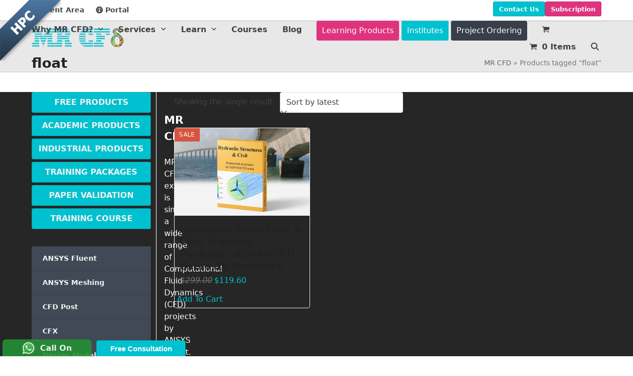

--- FILE ---
content_type: text/html; charset=UTF-8
request_url: https://www.mr-cfd.com/product-tag/float/
body_size: 44922
content:
<!DOCTYPE html>
<html lang="en-US" prefix="og: https://ogp.me/ns#" class="wpex-classic-style">
<head><meta charset="UTF-8"><script>if(navigator.userAgent.match(/MSIE|Internet Explorer/i)||navigator.userAgent.match(/Trident\/7\..*?rv:11/i)){var href=document.location.href;if(!href.match(/[?&]nowprocket/)){if(href.indexOf("?")==-1){if(href.indexOf("#")==-1){document.location.href=href+"?nowprocket=1"}else{document.location.href=href.replace("#","?nowprocket=1#")}}else{if(href.indexOf("#")==-1){document.location.href=href+"&nowprocket=1"}else{document.location.href=href.replace("#","&nowprocket=1#")}}}}</script><script>(()=>{class RocketLazyLoadScripts{constructor(){this.v="2.0.4",this.userEvents=["keydown","keyup","mousedown","mouseup","mousemove","mouseover","mouseout","touchmove","touchstart","touchend","touchcancel","wheel","click","dblclick","input"],this.attributeEvents=["onblur","onclick","oncontextmenu","ondblclick","onfocus","onmousedown","onmouseenter","onmouseleave","onmousemove","onmouseout","onmouseover","onmouseup","onmousewheel","onscroll","onsubmit"]}async t(){this.i(),this.o(),/iP(ad|hone)/.test(navigator.userAgent)&&this.h(),this.u(),this.l(this),this.m(),this.k(this),this.p(this),this._(),await Promise.all([this.R(),this.L()]),this.lastBreath=Date.now(),this.S(this),this.P(),this.D(),this.O(),this.M(),await this.C(this.delayedScripts.normal),await this.C(this.delayedScripts.defer),await this.C(this.delayedScripts.async),await this.T(),await this.F(),await this.j(),await this.A(),window.dispatchEvent(new Event("rocket-allScriptsLoaded")),this.everythingLoaded=!0,this.lastTouchEnd&&await new Promise(t=>setTimeout(t,500-Date.now()+this.lastTouchEnd)),this.I(),this.H(),this.U(),this.W()}i(){this.CSPIssue=sessionStorage.getItem("rocketCSPIssue"),document.addEventListener("securitypolicyviolation",t=>{this.CSPIssue||"script-src-elem"!==t.violatedDirective||"data"!==t.blockedURI||(this.CSPIssue=!0,sessionStorage.setItem("rocketCSPIssue",!0))},{isRocket:!0})}o(){window.addEventListener("pageshow",t=>{this.persisted=t.persisted,this.realWindowLoadedFired=!0},{isRocket:!0}),window.addEventListener("pagehide",()=>{this.onFirstUserAction=null},{isRocket:!0})}h(){let t;function e(e){t=e}window.addEventListener("touchstart",e,{isRocket:!0}),window.addEventListener("touchend",function i(o){o.changedTouches[0]&&t.changedTouches[0]&&Math.abs(o.changedTouches[0].pageX-t.changedTouches[0].pageX)<10&&Math.abs(o.changedTouches[0].pageY-t.changedTouches[0].pageY)<10&&o.timeStamp-t.timeStamp<200&&(window.removeEventListener("touchstart",e,{isRocket:!0}),window.removeEventListener("touchend",i,{isRocket:!0}),"INPUT"===o.target.tagName&&"text"===o.target.type||(o.target.dispatchEvent(new TouchEvent("touchend",{target:o.target,bubbles:!0})),o.target.dispatchEvent(new MouseEvent("mouseover",{target:o.target,bubbles:!0})),o.target.dispatchEvent(new PointerEvent("click",{target:o.target,bubbles:!0,cancelable:!0,detail:1,clientX:o.changedTouches[0].clientX,clientY:o.changedTouches[0].clientY})),event.preventDefault()))},{isRocket:!0})}q(t){this.userActionTriggered||("mousemove"!==t.type||this.firstMousemoveIgnored?"keyup"===t.type||"mouseover"===t.type||"mouseout"===t.type||(this.userActionTriggered=!0,this.onFirstUserAction&&this.onFirstUserAction()):this.firstMousemoveIgnored=!0),"click"===t.type&&t.preventDefault(),t.stopPropagation(),t.stopImmediatePropagation(),"touchstart"===this.lastEvent&&"touchend"===t.type&&(this.lastTouchEnd=Date.now()),"click"===t.type&&(this.lastTouchEnd=0),this.lastEvent=t.type,t.composedPath&&t.composedPath()[0].getRootNode()instanceof ShadowRoot&&(t.rocketTarget=t.composedPath()[0]),this.savedUserEvents.push(t)}u(){this.savedUserEvents=[],this.userEventHandler=this.q.bind(this),this.userEvents.forEach(t=>window.addEventListener(t,this.userEventHandler,{passive:!1,isRocket:!0})),document.addEventListener("visibilitychange",this.userEventHandler,{isRocket:!0})}U(){this.userEvents.forEach(t=>window.removeEventListener(t,this.userEventHandler,{passive:!1,isRocket:!0})),document.removeEventListener("visibilitychange",this.userEventHandler,{isRocket:!0}),this.savedUserEvents.forEach(t=>{(t.rocketTarget||t.target).dispatchEvent(new window[t.constructor.name](t.type,t))})}m(){const t="return false",e=Array.from(this.attributeEvents,t=>"data-rocket-"+t),i="["+this.attributeEvents.join("],[")+"]",o="[data-rocket-"+this.attributeEvents.join("],[data-rocket-")+"]",s=(e,i,o)=>{o&&o!==t&&(e.setAttribute("data-rocket-"+i,o),e["rocket"+i]=new Function("event",o),e.setAttribute(i,t))};new MutationObserver(t=>{for(const n of t)"attributes"===n.type&&(n.attributeName.startsWith("data-rocket-")||this.everythingLoaded?n.attributeName.startsWith("data-rocket-")&&this.everythingLoaded&&this.N(n.target,n.attributeName.substring(12)):s(n.target,n.attributeName,n.target.getAttribute(n.attributeName))),"childList"===n.type&&n.addedNodes.forEach(t=>{if(t.nodeType===Node.ELEMENT_NODE)if(this.everythingLoaded)for(const i of[t,...t.querySelectorAll(o)])for(const t of i.getAttributeNames())e.includes(t)&&this.N(i,t.substring(12));else for(const e of[t,...t.querySelectorAll(i)])for(const t of e.getAttributeNames())this.attributeEvents.includes(t)&&s(e,t,e.getAttribute(t))})}).observe(document,{subtree:!0,childList:!0,attributeFilter:[...this.attributeEvents,...e]})}I(){this.attributeEvents.forEach(t=>{document.querySelectorAll("[data-rocket-"+t+"]").forEach(e=>{this.N(e,t)})})}N(t,e){const i=t.getAttribute("data-rocket-"+e);i&&(t.setAttribute(e,i),t.removeAttribute("data-rocket-"+e))}k(t){Object.defineProperty(HTMLElement.prototype,"onclick",{get(){return this.rocketonclick||null},set(e){this.rocketonclick=e,this.setAttribute(t.everythingLoaded?"onclick":"data-rocket-onclick","this.rocketonclick(event)")}})}S(t){function e(e,i){let o=e[i];e[i]=null,Object.defineProperty(e,i,{get:()=>o,set(s){t.everythingLoaded?o=s:e["rocket"+i]=o=s}})}e(document,"onreadystatechange"),e(window,"onload"),e(window,"onpageshow");try{Object.defineProperty(document,"readyState",{get:()=>t.rocketReadyState,set(e){t.rocketReadyState=e},configurable:!0}),document.readyState="loading"}catch(t){console.log("WPRocket DJE readyState conflict, bypassing")}}l(t){this.originalAddEventListener=EventTarget.prototype.addEventListener,this.originalRemoveEventListener=EventTarget.prototype.removeEventListener,this.savedEventListeners=[],EventTarget.prototype.addEventListener=function(e,i,o){o&&o.isRocket||!t.B(e,this)&&!t.userEvents.includes(e)||t.B(e,this)&&!t.userActionTriggered||e.startsWith("rocket-")||t.everythingLoaded?t.originalAddEventListener.call(this,e,i,o):(t.savedEventListeners.push({target:this,remove:!1,type:e,func:i,options:o}),"mouseenter"!==e&&"mouseleave"!==e||t.originalAddEventListener.call(this,e,t.savedUserEvents.push,o))},EventTarget.prototype.removeEventListener=function(e,i,o){o&&o.isRocket||!t.B(e,this)&&!t.userEvents.includes(e)||t.B(e,this)&&!t.userActionTriggered||e.startsWith("rocket-")||t.everythingLoaded?t.originalRemoveEventListener.call(this,e,i,o):t.savedEventListeners.push({target:this,remove:!0,type:e,func:i,options:o})}}J(t,e){this.savedEventListeners=this.savedEventListeners.filter(i=>{let o=i.type,s=i.target||window;return e!==o||t!==s||(this.B(o,s)&&(i.type="rocket-"+o),this.$(i),!1)})}H(){EventTarget.prototype.addEventListener=this.originalAddEventListener,EventTarget.prototype.removeEventListener=this.originalRemoveEventListener,this.savedEventListeners.forEach(t=>this.$(t))}$(t){t.remove?this.originalRemoveEventListener.call(t.target,t.type,t.func,t.options):this.originalAddEventListener.call(t.target,t.type,t.func,t.options)}p(t){let e;function i(e){return t.everythingLoaded?e:e.split(" ").map(t=>"load"===t||t.startsWith("load.")?"rocket-jquery-load":t).join(" ")}function o(o){function s(e){const s=o.fn[e];o.fn[e]=o.fn.init.prototype[e]=function(){return this[0]===window&&t.userActionTriggered&&("string"==typeof arguments[0]||arguments[0]instanceof String?arguments[0]=i(arguments[0]):"object"==typeof arguments[0]&&Object.keys(arguments[0]).forEach(t=>{const e=arguments[0][t];delete arguments[0][t],arguments[0][i(t)]=e})),s.apply(this,arguments),this}}if(o&&o.fn&&!t.allJQueries.includes(o)){const e={DOMContentLoaded:[],"rocket-DOMContentLoaded":[]};for(const t in e)document.addEventListener(t,()=>{e[t].forEach(t=>t())},{isRocket:!0});o.fn.ready=o.fn.init.prototype.ready=function(i){function s(){parseInt(o.fn.jquery)>2?setTimeout(()=>i.bind(document)(o)):i.bind(document)(o)}return"function"==typeof i&&(t.realDomReadyFired?!t.userActionTriggered||t.fauxDomReadyFired?s():e["rocket-DOMContentLoaded"].push(s):e.DOMContentLoaded.push(s)),o([])},s("on"),s("one"),s("off"),t.allJQueries.push(o)}e=o}t.allJQueries=[],o(window.jQuery),Object.defineProperty(window,"jQuery",{get:()=>e,set(t){o(t)}})}P(){const t=new Map;document.write=document.writeln=function(e){const i=document.currentScript,o=document.createRange(),s=i.parentElement;let n=t.get(i);void 0===n&&(n=i.nextSibling,t.set(i,n));const c=document.createDocumentFragment();o.setStart(c,0),c.appendChild(o.createContextualFragment(e)),s.insertBefore(c,n)}}async R(){return new Promise(t=>{this.userActionTriggered?t():this.onFirstUserAction=t})}async L(){return new Promise(t=>{document.addEventListener("DOMContentLoaded",()=>{this.realDomReadyFired=!0,t()},{isRocket:!0})})}async j(){return this.realWindowLoadedFired?Promise.resolve():new Promise(t=>{window.addEventListener("load",t,{isRocket:!0})})}M(){this.pendingScripts=[];this.scriptsMutationObserver=new MutationObserver(t=>{for(const e of t)e.addedNodes.forEach(t=>{"SCRIPT"!==t.tagName||t.noModule||t.isWPRocket||this.pendingScripts.push({script:t,promise:new Promise(e=>{const i=()=>{const i=this.pendingScripts.findIndex(e=>e.script===t);i>=0&&this.pendingScripts.splice(i,1),e()};t.addEventListener("load",i,{isRocket:!0}),t.addEventListener("error",i,{isRocket:!0}),setTimeout(i,1e3)})})})}),this.scriptsMutationObserver.observe(document,{childList:!0,subtree:!0})}async F(){await this.X(),this.pendingScripts.length?(await this.pendingScripts[0].promise,await this.F()):this.scriptsMutationObserver.disconnect()}D(){this.delayedScripts={normal:[],async:[],defer:[]},document.querySelectorAll("script[type$=rocketlazyloadscript]").forEach(t=>{t.hasAttribute("data-rocket-src")?t.hasAttribute("async")&&!1!==t.async?this.delayedScripts.async.push(t):t.hasAttribute("defer")&&!1!==t.defer||"module"===t.getAttribute("data-rocket-type")?this.delayedScripts.defer.push(t):this.delayedScripts.normal.push(t):this.delayedScripts.normal.push(t)})}async _(){await this.L();let t=[];document.querySelectorAll("script[type$=rocketlazyloadscript][data-rocket-src]").forEach(e=>{let i=e.getAttribute("data-rocket-src");if(i&&!i.startsWith("data:")){i.startsWith("//")&&(i=location.protocol+i);try{const o=new URL(i).origin;o!==location.origin&&t.push({src:o,crossOrigin:e.crossOrigin||"module"===e.getAttribute("data-rocket-type")})}catch(t){}}}),t=[...new Map(t.map(t=>[JSON.stringify(t),t])).values()],this.Y(t,"preconnect")}async G(t){if(await this.K(),!0!==t.noModule||!("noModule"in HTMLScriptElement.prototype))return new Promise(e=>{let i;function o(){(i||t).setAttribute("data-rocket-status","executed"),e()}try{if(navigator.userAgent.includes("Firefox/")||""===navigator.vendor||this.CSPIssue)i=document.createElement("script"),[...t.attributes].forEach(t=>{let e=t.nodeName;"type"!==e&&("data-rocket-type"===e&&(e="type"),"data-rocket-src"===e&&(e="src"),i.setAttribute(e,t.nodeValue))}),t.text&&(i.text=t.text),t.nonce&&(i.nonce=t.nonce),i.hasAttribute("src")?(i.addEventListener("load",o,{isRocket:!0}),i.addEventListener("error",()=>{i.setAttribute("data-rocket-status","failed-network"),e()},{isRocket:!0}),setTimeout(()=>{i.isConnected||e()},1)):(i.text=t.text,o()),i.isWPRocket=!0,t.parentNode.replaceChild(i,t);else{const i=t.getAttribute("data-rocket-type"),s=t.getAttribute("data-rocket-src");i?(t.type=i,t.removeAttribute("data-rocket-type")):t.removeAttribute("type"),t.addEventListener("load",o,{isRocket:!0}),t.addEventListener("error",i=>{this.CSPIssue&&i.target.src.startsWith("data:")?(console.log("WPRocket: CSP fallback activated"),t.removeAttribute("src"),this.G(t).then(e)):(t.setAttribute("data-rocket-status","failed-network"),e())},{isRocket:!0}),s?(t.fetchPriority="high",t.removeAttribute("data-rocket-src"),t.src=s):t.src="data:text/javascript;base64,"+window.btoa(unescape(encodeURIComponent(t.text)))}}catch(i){t.setAttribute("data-rocket-status","failed-transform"),e()}});t.setAttribute("data-rocket-status","skipped")}async C(t){const e=t.shift();return e?(e.isConnected&&await this.G(e),this.C(t)):Promise.resolve()}O(){this.Y([...this.delayedScripts.normal,...this.delayedScripts.defer,...this.delayedScripts.async],"preload")}Y(t,e){this.trash=this.trash||[];let i=!0;var o=document.createDocumentFragment();t.forEach(t=>{const s=t.getAttribute&&t.getAttribute("data-rocket-src")||t.src;if(s&&!s.startsWith("data:")){const n=document.createElement("link");n.href=s,n.rel=e,"preconnect"!==e&&(n.as="script",n.fetchPriority=i?"high":"low"),t.getAttribute&&"module"===t.getAttribute("data-rocket-type")&&(n.crossOrigin=!0),t.crossOrigin&&(n.crossOrigin=t.crossOrigin),t.integrity&&(n.integrity=t.integrity),t.nonce&&(n.nonce=t.nonce),o.appendChild(n),this.trash.push(n),i=!1}}),document.head.appendChild(o)}W(){this.trash.forEach(t=>t.remove())}async T(){try{document.readyState="interactive"}catch(t){}this.fauxDomReadyFired=!0;try{await this.K(),this.J(document,"readystatechange"),document.dispatchEvent(new Event("rocket-readystatechange")),await this.K(),document.rocketonreadystatechange&&document.rocketonreadystatechange(),await this.K(),this.J(document,"DOMContentLoaded"),document.dispatchEvent(new Event("rocket-DOMContentLoaded")),await this.K(),this.J(window,"DOMContentLoaded"),window.dispatchEvent(new Event("rocket-DOMContentLoaded"))}catch(t){console.error(t)}}async A(){try{document.readyState="complete"}catch(t){}try{await this.K(),this.J(document,"readystatechange"),document.dispatchEvent(new Event("rocket-readystatechange")),await this.K(),document.rocketonreadystatechange&&document.rocketonreadystatechange(),await this.K(),this.J(window,"load"),window.dispatchEvent(new Event("rocket-load")),await this.K(),window.rocketonload&&window.rocketonload(),await this.K(),this.allJQueries.forEach(t=>t(window).trigger("rocket-jquery-load")),await this.K(),this.J(window,"pageshow");const t=new Event("rocket-pageshow");t.persisted=this.persisted,window.dispatchEvent(t),await this.K(),window.rocketonpageshow&&window.rocketonpageshow({persisted:this.persisted})}catch(t){console.error(t)}}async K(){Date.now()-this.lastBreath>45&&(await this.X(),this.lastBreath=Date.now())}async X(){return document.hidden?new Promise(t=>setTimeout(t)):new Promise(t=>requestAnimationFrame(t))}B(t,e){return e===document&&"readystatechange"===t||(e===document&&"DOMContentLoaded"===t||(e===window&&"DOMContentLoaded"===t||(e===window&&"load"===t||e===window&&"pageshow"===t)))}static run(){(new RocketLazyLoadScripts).t()}}RocketLazyLoadScripts.run()})();</script>

<link rel="profile" href="https://gmpg.org/xfn/11">
	<style>img:is([sizes="auto" i], [sizes^="auto," i]) { contain-intrinsic-size: 3000px 1500px }</style>
	<meta name="viewport" content="width=device-width, initial-scale=1">

<!-- Search Engine Optimization by Rank Math PRO - https://rankmath.com/ -->
<title>float Archives - MR CFD</title>
<meta name="robots" content="follow, index, max-snippet:-1, max-video-preview:-1, max-image-preview:large"/>
<link rel="canonical" href="https://www.mr-cfd.com/product-tag/float/" />
<meta property="og:locale" content="en_US" />
<meta property="og:type" content="article" />
<meta property="og:title" content="float Archives - MR CFD" />
<meta property="og:url" content="https://www.mr-cfd.com/product-tag/float/" />
<meta property="og:site_name" content="MR CFD" />
<meta property="article:publisher" content="https://www.facebook.com/MRCFD/" />
<meta name="twitter:card" content="summary_large_image" />
<meta name="twitter:title" content="float Archives - MR CFD" />
<meta name="twitter:site" content="@mrcfdcom" />
<meta name="twitter:label1" content="Products" />
<meta name="twitter:data1" content="1" />
<script type="application/ld+json" class="rank-math-schema-pro">{"@context":"https://schema.org","@graph":[{"@type":"Organization","@id":"https://www.mr-cfd.com/#organization","name":"MR CFD","sameAs":["https://www.facebook.com/MRCFD/","https://twitter.com/mrcfdcom","https://www.instagram.com/mr.cfd/","https://www.linkedin.com/company/mr-cfd","https://www.youtube.com/channel/UCrCvTLAW91DprzHM7xk9qRA"]},{"@type":"WebSite","@id":"https://www.mr-cfd.com/#website","url":"https://www.mr-cfd.com","name":"MR CFD","alternateName":"MR-CFD","publisher":{"@id":"https://www.mr-cfd.com/#organization"},"inLanguage":"en-US"},{"@type":"BreadcrumbList","@id":"https://www.mr-cfd.com/product-tag/float/#breadcrumb","itemListElement":[{"@type":"ListItem","position":"1","item":{"@id":"https://www.mr-cfd.com","name":"MR CFD"}},{"@type":"ListItem","position":"2","item":{"@id":"https://www.mr-cfd.com/product-tag/float/","name":"Products tagged &ldquo;float&rdquo;"}}]},{"@type":"CollectionPage","@id":"https://www.mr-cfd.com/product-tag/float/#webpage","url":"https://www.mr-cfd.com/product-tag/float/","name":"float Archives - MR CFD","isPartOf":{"@id":"https://www.mr-cfd.com/#website"},"inLanguage":"en-US","breadcrumb":{"@id":"https://www.mr-cfd.com/product-tag/float/#breadcrumb"}}]}</script>
<!-- /Rank Math WordPress SEO plugin -->

<link rel='dns-prefetch' href='//www.googletagmanager.com' />

<link rel="alternate" type="application/rss+xml" title="MR CFD &raquo; Feed" href="https://www.mr-cfd.com/feed/" />
<link rel="alternate" type="application/rss+xml" title="MR CFD &raquo; Comments Feed" href="https://www.mr-cfd.com/comments/feed/" />
<link rel="alternate" type="application/rss+xml" title="MR CFD &raquo; float Tag Feed" href="https://www.mr-cfd.com/product-tag/float/feed/" />
<link data-minify="1" rel='stylesheet' id='dashicons-css' href='https://www.mr-cfd.com/wp-content/cache/min/1/wp-includes/css/dashicons.min.css?ver=1763334156' media='all' />
<style id='dashicons-inline-css'>
[data-font="Dashicons"]:before {font-family: 'Dashicons' !important;content: attr(data-icon) !important;speak: none !important;font-weight: normal !important;font-variant: normal !important;text-transform: none !important;line-height: 1 !important;font-style: normal !important;-webkit-font-smoothing: antialiased !important;-moz-osx-font-smoothing: grayscale !important;}
</style>
<link data-minify="1" rel='stylesheet' id='thickbox-css' href='https://www.mr-cfd.com/wp-content/cache/min/1/wp-includes/js/thickbox/thickbox.css?ver=1763334156' media='all' />
<link data-minify="1" rel='stylesheet' id='js_composer_front-css' href='https://www.mr-cfd.com/wp-content/cache/background-css/1/www.mr-cfd.com/wp-content/cache/min/1/wp-content/plugins/js_composer/assets/css/js_composer.min.css?ver=1763334156&wpr_t=1763938142' media='all' />
<link rel='stylesheet' id='wp-block-library-css' href='https://www.mr-cfd.com/wp-includes/css/dist/block-library/style.min.css?ver=6.8.3' media='all' />
<style id='global-styles-inline-css'>
:root{--wp--preset--aspect-ratio--square: 1;--wp--preset--aspect-ratio--4-3: 4/3;--wp--preset--aspect-ratio--3-4: 3/4;--wp--preset--aspect-ratio--3-2: 3/2;--wp--preset--aspect-ratio--2-3: 2/3;--wp--preset--aspect-ratio--16-9: 16/9;--wp--preset--aspect-ratio--9-16: 9/16;--wp--preset--color--black: #000000;--wp--preset--color--cyan-bluish-gray: #abb8c3;--wp--preset--color--white: #ffffff;--wp--preset--color--pale-pink: #f78da7;--wp--preset--color--vivid-red: #cf2e2e;--wp--preset--color--luminous-vivid-orange: #ff6900;--wp--preset--color--luminous-vivid-amber: #fcb900;--wp--preset--color--light-green-cyan: #7bdcb5;--wp--preset--color--vivid-green-cyan: #00d084;--wp--preset--color--pale-cyan-blue: #8ed1fc;--wp--preset--color--vivid-cyan-blue: #0693e3;--wp--preset--color--vivid-purple: #9b51e0;--wp--preset--color--accent: var(--wpex-accent);--wp--preset--color--on-accent: var(--wpex-on-accent);--wp--preset--color--accent-alt: var(--wpex-accent-alt);--wp--preset--color--on-accent-alt: var(--wpex-on-accent-alt);--wp--preset--gradient--vivid-cyan-blue-to-vivid-purple: linear-gradient(135deg,rgba(6,147,227,1) 0%,rgb(155,81,224) 100%);--wp--preset--gradient--light-green-cyan-to-vivid-green-cyan: linear-gradient(135deg,rgb(122,220,180) 0%,rgb(0,208,130) 100%);--wp--preset--gradient--luminous-vivid-amber-to-luminous-vivid-orange: linear-gradient(135deg,rgba(252,185,0,1) 0%,rgba(255,105,0,1) 100%);--wp--preset--gradient--luminous-vivid-orange-to-vivid-red: linear-gradient(135deg,rgba(255,105,0,1) 0%,rgb(207,46,46) 100%);--wp--preset--gradient--very-light-gray-to-cyan-bluish-gray: linear-gradient(135deg,rgb(238,238,238) 0%,rgb(169,184,195) 100%);--wp--preset--gradient--cool-to-warm-spectrum: linear-gradient(135deg,rgb(74,234,220) 0%,rgb(151,120,209) 20%,rgb(207,42,186) 40%,rgb(238,44,130) 60%,rgb(251,105,98) 80%,rgb(254,248,76) 100%);--wp--preset--gradient--blush-light-purple: linear-gradient(135deg,rgb(255,206,236) 0%,rgb(152,150,240) 100%);--wp--preset--gradient--blush-bordeaux: linear-gradient(135deg,rgb(254,205,165) 0%,rgb(254,45,45) 50%,rgb(107,0,62) 100%);--wp--preset--gradient--luminous-dusk: linear-gradient(135deg,rgb(255,203,112) 0%,rgb(199,81,192) 50%,rgb(65,88,208) 100%);--wp--preset--gradient--pale-ocean: linear-gradient(135deg,rgb(255,245,203) 0%,rgb(182,227,212) 50%,rgb(51,167,181) 100%);--wp--preset--gradient--electric-grass: linear-gradient(135deg,rgb(202,248,128) 0%,rgb(113,206,126) 100%);--wp--preset--gradient--midnight: linear-gradient(135deg,rgb(2,3,129) 0%,rgb(40,116,252) 100%);--wp--preset--font-size--small: 13px;--wp--preset--font-size--medium: 20px;--wp--preset--font-size--large: 36px;--wp--preset--font-size--x-large: 42px;--wp--preset--font-family--system-sans-serif: -apple-system, BlinkMacSystemFont, 'Segoe UI', Roboto, Oxygen-Sans, Ubuntu, Cantarell, 'Helvetica Neue', sans-serif;--wp--preset--font-family--system-serif: Iowan Old Style, Apple Garamond, Baskerville, Times New Roman, Droid Serif, Times, Source Serif Pro, serif, Apple Color Emoji, Segoe UI Emoji, Segoe UI Symbol;--wp--preset--spacing--20: 0.44rem;--wp--preset--spacing--30: 0.67rem;--wp--preset--spacing--40: 1rem;--wp--preset--spacing--50: 1.5rem;--wp--preset--spacing--60: 2.25rem;--wp--preset--spacing--70: 3.38rem;--wp--preset--spacing--80: 5.06rem;--wp--preset--shadow--natural: 6px 6px 9px rgba(0, 0, 0, 0.2);--wp--preset--shadow--deep: 12px 12px 50px rgba(0, 0, 0, 0.4);--wp--preset--shadow--sharp: 6px 6px 0px rgba(0, 0, 0, 0.2);--wp--preset--shadow--outlined: 6px 6px 0px -3px rgba(255, 255, 255, 1), 6px 6px rgba(0, 0, 0, 1);--wp--preset--shadow--crisp: 6px 6px 0px rgba(0, 0, 0, 1);}:root { --wp--style--global--content-size: 840px;--wp--style--global--wide-size: 1200px; }:where(body) { margin: 0; }.wp-site-blocks > .alignleft { float: left; margin-right: 2em; }.wp-site-blocks > .alignright { float: right; margin-left: 2em; }.wp-site-blocks > .aligncenter { justify-content: center; margin-left: auto; margin-right: auto; }:where(.wp-site-blocks) > * { margin-block-start: 24px; margin-block-end: 0; }:where(.wp-site-blocks) > :first-child { margin-block-start: 0; }:where(.wp-site-blocks) > :last-child { margin-block-end: 0; }:root { --wp--style--block-gap: 24px; }:root :where(.is-layout-flow) > :first-child{margin-block-start: 0;}:root :where(.is-layout-flow) > :last-child{margin-block-end: 0;}:root :where(.is-layout-flow) > *{margin-block-start: 24px;margin-block-end: 0;}:root :where(.is-layout-constrained) > :first-child{margin-block-start: 0;}:root :where(.is-layout-constrained) > :last-child{margin-block-end: 0;}:root :where(.is-layout-constrained) > *{margin-block-start: 24px;margin-block-end: 0;}:root :where(.is-layout-flex){gap: 24px;}:root :where(.is-layout-grid){gap: 24px;}.is-layout-flow > .alignleft{float: left;margin-inline-start: 0;margin-inline-end: 2em;}.is-layout-flow > .alignright{float: right;margin-inline-start: 2em;margin-inline-end: 0;}.is-layout-flow > .aligncenter{margin-left: auto !important;margin-right: auto !important;}.is-layout-constrained > .alignleft{float: left;margin-inline-start: 0;margin-inline-end: 2em;}.is-layout-constrained > .alignright{float: right;margin-inline-start: 2em;margin-inline-end: 0;}.is-layout-constrained > .aligncenter{margin-left: auto !important;margin-right: auto !important;}.is-layout-constrained > :where(:not(.alignleft):not(.alignright):not(.alignfull)){max-width: var(--wp--style--global--content-size);margin-left: auto !important;margin-right: auto !important;}.is-layout-constrained > .alignwide{max-width: var(--wp--style--global--wide-size);}body .is-layout-flex{display: flex;}.is-layout-flex{flex-wrap: wrap;align-items: center;}.is-layout-flex > :is(*, div){margin: 0;}body .is-layout-grid{display: grid;}.is-layout-grid > :is(*, div){margin: 0;}body{padding-top: 0px;padding-right: 0px;padding-bottom: 0px;padding-left: 0px;}a:where(:not(.wp-element-button)){text-decoration: underline;}:root :where(.wp-element-button, .wp-block-button__link){background-color: #32373c;border-width: 0;color: #fff;font-family: inherit;font-size: inherit;line-height: inherit;padding: calc(0.667em + 2px) calc(1.333em + 2px);text-decoration: none;}.has-black-color{color: var(--wp--preset--color--black) !important;}.has-cyan-bluish-gray-color{color: var(--wp--preset--color--cyan-bluish-gray) !important;}.has-white-color{color: var(--wp--preset--color--white) !important;}.has-pale-pink-color{color: var(--wp--preset--color--pale-pink) !important;}.has-vivid-red-color{color: var(--wp--preset--color--vivid-red) !important;}.has-luminous-vivid-orange-color{color: var(--wp--preset--color--luminous-vivid-orange) !important;}.has-luminous-vivid-amber-color{color: var(--wp--preset--color--luminous-vivid-amber) !important;}.has-light-green-cyan-color{color: var(--wp--preset--color--light-green-cyan) !important;}.has-vivid-green-cyan-color{color: var(--wp--preset--color--vivid-green-cyan) !important;}.has-pale-cyan-blue-color{color: var(--wp--preset--color--pale-cyan-blue) !important;}.has-vivid-cyan-blue-color{color: var(--wp--preset--color--vivid-cyan-blue) !important;}.has-vivid-purple-color{color: var(--wp--preset--color--vivid-purple) !important;}.has-accent-color{color: var(--wp--preset--color--accent) !important;}.has-on-accent-color{color: var(--wp--preset--color--on-accent) !important;}.has-accent-alt-color{color: var(--wp--preset--color--accent-alt) !important;}.has-on-accent-alt-color{color: var(--wp--preset--color--on-accent-alt) !important;}.has-black-background-color{background-color: var(--wp--preset--color--black) !important;}.has-cyan-bluish-gray-background-color{background-color: var(--wp--preset--color--cyan-bluish-gray) !important;}.has-white-background-color{background-color: var(--wp--preset--color--white) !important;}.has-pale-pink-background-color{background-color: var(--wp--preset--color--pale-pink) !important;}.has-vivid-red-background-color{background-color: var(--wp--preset--color--vivid-red) !important;}.has-luminous-vivid-orange-background-color{background-color: var(--wp--preset--color--luminous-vivid-orange) !important;}.has-luminous-vivid-amber-background-color{background-color: var(--wp--preset--color--luminous-vivid-amber) !important;}.has-light-green-cyan-background-color{background-color: var(--wp--preset--color--light-green-cyan) !important;}.has-vivid-green-cyan-background-color{background-color: var(--wp--preset--color--vivid-green-cyan) !important;}.has-pale-cyan-blue-background-color{background-color: var(--wp--preset--color--pale-cyan-blue) !important;}.has-vivid-cyan-blue-background-color{background-color: var(--wp--preset--color--vivid-cyan-blue) !important;}.has-vivid-purple-background-color{background-color: var(--wp--preset--color--vivid-purple) !important;}.has-accent-background-color{background-color: var(--wp--preset--color--accent) !important;}.has-on-accent-background-color{background-color: var(--wp--preset--color--on-accent) !important;}.has-accent-alt-background-color{background-color: var(--wp--preset--color--accent-alt) !important;}.has-on-accent-alt-background-color{background-color: var(--wp--preset--color--on-accent-alt) !important;}.has-black-border-color{border-color: var(--wp--preset--color--black) !important;}.has-cyan-bluish-gray-border-color{border-color: var(--wp--preset--color--cyan-bluish-gray) !important;}.has-white-border-color{border-color: var(--wp--preset--color--white) !important;}.has-pale-pink-border-color{border-color: var(--wp--preset--color--pale-pink) !important;}.has-vivid-red-border-color{border-color: var(--wp--preset--color--vivid-red) !important;}.has-luminous-vivid-orange-border-color{border-color: var(--wp--preset--color--luminous-vivid-orange) !important;}.has-luminous-vivid-amber-border-color{border-color: var(--wp--preset--color--luminous-vivid-amber) !important;}.has-light-green-cyan-border-color{border-color: var(--wp--preset--color--light-green-cyan) !important;}.has-vivid-green-cyan-border-color{border-color: var(--wp--preset--color--vivid-green-cyan) !important;}.has-pale-cyan-blue-border-color{border-color: var(--wp--preset--color--pale-cyan-blue) !important;}.has-vivid-cyan-blue-border-color{border-color: var(--wp--preset--color--vivid-cyan-blue) !important;}.has-vivid-purple-border-color{border-color: var(--wp--preset--color--vivid-purple) !important;}.has-accent-border-color{border-color: var(--wp--preset--color--accent) !important;}.has-on-accent-border-color{border-color: var(--wp--preset--color--on-accent) !important;}.has-accent-alt-border-color{border-color: var(--wp--preset--color--accent-alt) !important;}.has-on-accent-alt-border-color{border-color: var(--wp--preset--color--on-accent-alt) !important;}.has-vivid-cyan-blue-to-vivid-purple-gradient-background{background: var(--wp--preset--gradient--vivid-cyan-blue-to-vivid-purple) !important;}.has-light-green-cyan-to-vivid-green-cyan-gradient-background{background: var(--wp--preset--gradient--light-green-cyan-to-vivid-green-cyan) !important;}.has-luminous-vivid-amber-to-luminous-vivid-orange-gradient-background{background: var(--wp--preset--gradient--luminous-vivid-amber-to-luminous-vivid-orange) !important;}.has-luminous-vivid-orange-to-vivid-red-gradient-background{background: var(--wp--preset--gradient--luminous-vivid-orange-to-vivid-red) !important;}.has-very-light-gray-to-cyan-bluish-gray-gradient-background{background: var(--wp--preset--gradient--very-light-gray-to-cyan-bluish-gray) !important;}.has-cool-to-warm-spectrum-gradient-background{background: var(--wp--preset--gradient--cool-to-warm-spectrum) !important;}.has-blush-light-purple-gradient-background{background: var(--wp--preset--gradient--blush-light-purple) !important;}.has-blush-bordeaux-gradient-background{background: var(--wp--preset--gradient--blush-bordeaux) !important;}.has-luminous-dusk-gradient-background{background: var(--wp--preset--gradient--luminous-dusk) !important;}.has-pale-ocean-gradient-background{background: var(--wp--preset--gradient--pale-ocean) !important;}.has-electric-grass-gradient-background{background: var(--wp--preset--gradient--electric-grass) !important;}.has-midnight-gradient-background{background: var(--wp--preset--gradient--midnight) !important;}.has-small-font-size{font-size: var(--wp--preset--font-size--small) !important;}.has-medium-font-size{font-size: var(--wp--preset--font-size--medium) !important;}.has-large-font-size{font-size: var(--wp--preset--font-size--large) !important;}.has-x-large-font-size{font-size: var(--wp--preset--font-size--x-large) !important;}.has-system-sans-serif-font-family{font-family: var(--wp--preset--font-family--system-sans-serif) !important;}.has-system-serif-font-family{font-family: var(--wp--preset--font-family--system-serif) !important;}
:root :where(.wp-block-post-template){margin-top: 0px;margin-right: auto;margin-bottom: 0px;margin-left: auto;}
:root :where(.wp-block-pullquote){font-size: 1.5em;line-height: 1.6;}
</style>
<link data-minify="1" rel='stylesheet' id='eh-style-css' href='https://www.mr-cfd.com/wp-content/cache/background-css/1/www.mr-cfd.com/wp-content/cache/min/1/wp-content/plugins/eh-stripe-payment-gateway/assets/css/eh-style.css?ver=1763334156&wpr_t=1763938142' media='all' />
<style id='woocommerce-inline-inline-css'>
.woocommerce form .form-row .required { visibility: visible; }
</style>
<link data-minify="1" rel='stylesheet' id='wpb_wmca_accordion_style-css' href='https://www.mr-cfd.com/wp-content/cache/min/1/wp-content/plugins/wpb-accordion-menu-or-category/assets/css/wpb_wmca_style.css?ver=1763334156' media='all' />
<link data-minify="1" rel='stylesheet' id='brands-styles-css' href='https://www.mr-cfd.com/wp-content/cache/min/1/wp-content/plugins/woocommerce/assets/css/brands.css?ver=1763334156' media='all' />
<link data-minify="1" rel='stylesheet' id='wpex-woocommerce-css' href='https://www.mr-cfd.com/wp-content/cache/min/1/wp-content/themes/Total/assets/css/frontend/woocommerce/core.min.css?ver=1763334156' media='all' />
<link data-minify="1" rel='stylesheet' id='wpex-style-css' href='https://www.mr-cfd.com/wp-content/cache/min/1/wp-content/themes/Total/style.css?ver=1763334156' media='all' />
<link rel='stylesheet' id='wpex-mobile-menu-breakpoint-max-css' href='https://www.mr-cfd.com/wp-content/themes/Total/assets/css/frontend/breakpoints/max.min.css?ver=6.4.2' media='only screen and (max-width:959px)' />
<link rel='stylesheet' id='wpex-mobile-menu-breakpoint-min-css' href='https://www.mr-cfd.com/wp-content/themes/Total/assets/css/frontend/breakpoints/min.min.css?ver=6.4.2' media='only screen and (min-width:960px)' />
<link rel='stylesheet' id='vcex-shortcodes-css' href='https://www.mr-cfd.com/wp-content/cache/background-css/1/www.mr-cfd.com/wp-content/themes/Total/assets/css/frontend/vcex-shortcodes.min.css?ver=6.4.2&wpr_t=1763938142' media='all' />
<link data-minify="1" rel='stylesheet' id='wc-pb-checkout-blocks-css' href='https://www.mr-cfd.com/wp-content/cache/min/1/wp-content/plugins/woocommerce-product-bundles/assets/css/frontend/checkout-blocks.css?ver=1763334156' media='all' />
<link rel='stylesheet' id='photoswipe-css' href='https://www.mr-cfd.com/wp-content/cache/background-css/1/www.mr-cfd.com/wp-content/plugins/woocommerce/assets/css/photoswipe/photoswipe.min.css?ver=10.2.2&wpr_t=1763938142' media='all' />
<link rel='stylesheet' id='photoswipe-default-skin-css' href='https://www.mr-cfd.com/wp-content/cache/background-css/1/www.mr-cfd.com/wp-content/plugins/woocommerce/assets/css/photoswipe/default-skin/default-skin.min.css?ver=10.2.2&wpr_t=1763938142' media='all' />
<link data-minify="1" rel='stylesheet' id='yith_wapo_front-css' href='https://www.mr-cfd.com/wp-content/cache/background-css/1/www.mr-cfd.com/wp-content/cache/min/1/wp-content/plugins/yith-woocommerce-advanced-product-options-premium/assets/css/front.css?ver=1763334156&wpr_t=1763938142' media='all' />
<style id='yith_wapo_front-inline-css'>
:root{--yith-wapo-required-option-color:#AF2323;--yith-wapo-checkbox-style:50%;--yith-wapo-color-swatch-style:50%;--yith-wapo-label-font-size:16px;--yith-wapo-description-font-size:16px;--yith-wapo-color-swatch-size:40px;--yith-wapo-block-padding:0px 0px 0px 0px ;--yith-wapo-block-background-color:#ffffff;--yith-wapo-accent-color-color:#00c1cf;--yith-wapo-form-border-color-color:#b8b6b6;--yith-wapo-price-box-colors-text:#383838;--yith-wapo-price-box-colors-background:#FFFFFF;--yith-wapo-uploads-file-colors-background:#f3f3f3;--yith-wapo-uploads-file-colors-border:#c4c4c4;--yith-wapo-tooltip-colors-background:#009384;--yith-wapo-tooltip-colors-text:#ffffff;}
</style>
<link data-minify="1" rel='stylesheet' id='yith_wapo_jquery-ui-css' href='https://www.mr-cfd.com/wp-content/cache/background-css/1/www.mr-cfd.com/wp-content/cache/min/1/wp-content/plugins/yith-woocommerce-advanced-product-options-premium/assets/css/jquery/jquery-ui-1.13.2.css?ver=1763334156&wpr_t=1763938142' media='all' />
<link data-minify="1" rel='stylesheet' id='yith-plugin-fw-icon-font-css' href='https://www.mr-cfd.com/wp-content/cache/min/1/wp-content/plugins/yith-woocommerce-customize-myaccount-page/plugin-fw/assets/css/yith-icon.css?ver=1763334156' media='all' />
<link rel='stylesheet' id='wp-color-picker-css' href='https://www.mr-cfd.com/wp-admin/css/color-picker.min.css?ver=6.8.3' media='all' />
<link rel='stylesheet' id='wpex-wpbakery-css' href='https://www.mr-cfd.com/wp-content/themes/Total/assets/css/frontend/wpbakery.min.css?ver=6.4.2' media='all' />
<link rel='stylesheet' id='ywdpd_owl-css' href='https://www.mr-cfd.com/wp-content/cache/background-css/1/www.mr-cfd.com/wp-content/plugins/yith-woocommerce-dynamic-pricing-and-discounts-premium/assets/css/owl/owl.carousel.min.css?ver=4.23.0&wpr_t=1763938142' media='all' />
<link data-minify="1" rel='stylesheet' id='yith_ywdpd_frontend-css' href='https://www.mr-cfd.com/wp-content/cache/background-css/1/www.mr-cfd.com/wp-content/cache/min/1/wp-content/plugins/yith-woocommerce-dynamic-pricing-and-discounts-premium/assets/css/frontend.css?ver=1763334156&wpr_t=1763938142' media='all' />
<link data-minify="1" rel='stylesheet' id='wc-bundle-style-css' href='https://www.mr-cfd.com/wp-content/cache/min/1/wp-content/plugins/woocommerce-product-bundles/assets/css/frontend/woocommerce.css?ver=1763334156' media='all' />
<script type="text/template" id="tmpl-variation-template">
	<div class="woocommerce-variation-description">{{{ data.variation.variation_description }}}</div>
	<div class="woocommerce-variation-price">{{{ data.variation.price_html }}}</div>
	<div class="woocommerce-variation-availability">{{{ data.variation.availability_html }}}</div>
</script>
<script type="text/template" id="tmpl-unavailable-variation-template">
	<p role="alert">Sorry, this product is unavailable. Please choose a different combination.</p>
</script>
<script type="text/javascript">
/* Wappointment globals */ 
/* <![CDATA[ */ 
var apiWappointment = {"root":"https:\/\/www.mr-cfd.com\/wp-json\/","resourcesUrl":"https:\/\/www.mr-cfd.com\/wp-content\/plugins\/wappointment\/dist\/","baseUrl":"https:\/\/www.mr-cfd.com\/wp-content\/plugins","apiSite":"https:\/\/wappointment.com","version":"2.6.8","allowed":true,"frontPage":"https:\/\/www.mr-cfd.com\/?wappointment=wappointment","currency":{"code":"USD","name":"United States (US) dollar","symbol":"$","position":2,"decimals_sep":".","thousand_sep":",","format":"[currency][price]"},"methods":[{"key":"onsite","name":"On Site","description":"Customers pay you in person at your business' address or wherever you deliver the service","installed":true,"active":true},{"key":"stripe","name":"Stripe","description":"Customers pay online with their VISA, Mastercard, Amex etc ... in 44 countries and 135 currencies","installed":false,"hideLabel":true,"active":false,"cards":["visa","mastercard","amex"]},{"key":"paypal","name":"Paypal","description":"Customers pay online with their Paypal Account, VISA, Mastercard, Amex etc ... in 25 currencies and 200 countries","installed":false,"hideLabel":true,"active":false,"cards":["visa","mastercard","amex"]},{"key":"woocommerce","name":"WooCommerce","description":"WooCommerce is the most popular ecommerce plugin for WordPress. Already familiar with WooCommerce? Then selling your time with Wappointment and WooCommerce will be really easy.","installed":false,"hideLabel":true,"active":false}],"signature":"\nBooked with https:\/\/wappointment.com","debug":true};
var widgetWappointment = {"colors":{"primary":{"bg":"#00C1CF","text":"#ffffff"},"header":{"bg":"#F5F4F4","text":"#676767","durationbg":"#eeeeee"},"body":{"bg":"#ffffff","text":"#505050","disabled_links":"#cccccc"},"selected_day":{"bg":"#a0a0a0","text":"#ffffff"},"secondary":{"bg":"#f7f7f7","bg_selected":"#949494","text":"#606060","text_selected":"#ffffff"},"form":{"success":"#66c677","error":"#ed7575","payment":"#f7f7f7"},"address":{"bg":"#e6e6e6","text":"#606060"},"confirmation":{"bg":"#82ca9c","text":"#ffffff"}},"general":{"check_header_compact_mode":false,"check_hide_staff_name":false,"when":"When","service":"Service","location":"Where","package":"Package","min":"min","noappointments":"No appointments available"},"button":{"title":"Book now!","check_full":true,"check_bold":true,"slide_size":"1"},"staff_selection":{"pickstaff":"Select staff","availabilityfor":"Availability for"},"selection":{"check_viewweek":false,"title":"[total_slots] free slots","timezone":"Timezone: [timezone]","morning":"Morning","afternoon":"Afternoon","evening":"Evening","slots_left":"[slots_left] left"},"form":{"byskype":"By Skype","byphone":"By Phone","byzoom":"Video meeting","inperson":"At a Location","fullname":"Full Name:","email":"Email:","phone":"Phone:","skype":"Skype username:","back":"Back","confirm":"Confirm","check_terms":false,"terms":"View [link]the privacy policy[\/link]","terms_link":"https:\/\/www.mr-cfd.com\/terms\/"},"confirmation":{"confirmation":"Appointment Booked","when":"When:","service":"Service:","duration":"Duration:","pending":"The appointment is pending and should be quickly confirmed","skype":"The appointment will take place on Skype, we will call you on this account:","zoom":"The appointment will take place by Video meeting online, the link will show [meeting_link]here[\/meeting_link].","phone":"The appointment will take place over the phone, we will call you on this number:","physical":"The appointment will take place at this address:","savetocal":"Save it to your calendar"},"view":{"join":"Join Meeting","missing_url":"The meeting room link will appear once it is time to start.","timeleft":"([days_left]d [hours_left]h [minutes_left]m [seconds_left]s)"},"cancel":{"page_title":"Cancel Appointment","title":"Appointment details","confirmed":"Appointment has been cancelled!","confirmation":"Are you sure you want to cancel your appointment?","toolate":"Too late to cancel","button":"Cancel","confirm":"Confirm"},"reschedule":{"page_title":"Reschedule Appointment","title":"Appointment details","toolate":"Too late to reschedule","button":"Reschedule","confirm":"Confirm"},"service_selection":{"select_service":"Pick a service","check_full_width":false},"service_duration":{"select_duration":"How long will be the session?"},"service_location":{"select_location":"How should we meet?"},"swift_payment":{"onsite_tab":"Pay later","onsite_desc":"You will pay on the day of your appointment","onsite_confirm":"Confirm","check_tos":false,"tos_text":"You agree to [linktos]the terms of sale[\/linktos] and [link]the privacy policy[\/link]","tos_link":"http:\/\/"},"i18n":{"a_is_video":"Appointment is a Video meeting","a_with_videolink":"Meeting will be accessible from the link below:","a_is_phone":"Appointment over the phone.","a_with_phone":"We will call you on %s","begin_meeting":"Begin meeting","a_is_skype":"Appointment on Skype","a_is_address":"Appointment is taking place at this address","reschedule":"Reschedule","cancel":"Cancel"}};
/* ]]> */ 
</script>
<script id="woocommerce-google-analytics-integration-gtag-js-after">
/* Google Analytics for WooCommerce (gtag.js) */
					window.dataLayer = window.dataLayer || [];
					function gtag(){dataLayer.push(arguments);}
					// Set up default consent state.
					for ( const mode of [{"analytics_storage":"denied","ad_storage":"denied","ad_user_data":"denied","ad_personalization":"denied","region":["AT","BE","BG","HR","CY","CZ","DK","EE","FI","FR","DE","GR","HU","IS","IE","IT","LV","LI","LT","LU","MT","NL","NO","PL","PT","RO","SK","SI","ES","SE","GB","CH"]}] || [] ) {
						gtag( "consent", "default", { "wait_for_update": 500, ...mode } );
					}
					gtag("js", new Date());
					gtag("set", "developer_id.dOGY3NW", true);
					gtag("config", "G-N147E5G2ES", {"track_404":true,"allow_google_signals":false,"logged_in":false,"linker":{"domains":[],"allow_incoming":false},"custom_map":{"dimension1":"logged_in"}});
</script>
<script src="https://www.mr-cfd.com/wp-includes/js/jquery/jquery.min.js?ver=3.7.1" id="jquery-core-js" data-rocket-defer defer></script>
<script src="https://www.mr-cfd.com/wp-includes/js/jquery/jquery-migrate.min.js?ver=3.4.1" id="jquery-migrate-js" data-rocket-defer defer></script>
<script src="https://www.mr-cfd.com/wp-content/plugins/woocommerce/assets/js/jquery-blockui/jquery.blockUI.min.js?ver=2.7.0-wc.10.2.2" id="jquery-blockui-js" data-wp-strategy="defer" data-rocket-defer defer></script>
<script id="wc-add-to-cart-js-extra">
var wc_add_to_cart_params = {"ajax_url":"\/wp-admin\/admin-ajax.php","wc_ajax_url":"\/?wc-ajax=%%endpoint%%","i18n_view_cart":"View cart","cart_url":"https:\/\/www.mr-cfd.com\/cart\/","is_cart":"","cart_redirect_after_add":"no"};
</script>
<script src="https://www.mr-cfd.com/wp-content/plugins/woocommerce/assets/js/frontend/add-to-cart.min.js?ver=10.2.2" id="wc-add-to-cart-js" data-wp-strategy="defer" data-rocket-defer defer></script>
<script src="https://www.mr-cfd.com/wp-content/plugins/woocommerce/assets/js/js-cookie/js.cookie.min.js?ver=2.1.4-wc.10.2.2" id="js-cookie-js" defer data-wp-strategy="defer"></script>
<script id="woocommerce-js-extra">
var woocommerce_params = {"ajax_url":"\/wp-admin\/admin-ajax.php","wc_ajax_url":"\/?wc-ajax=%%endpoint%%","i18n_password_show":"Show password","i18n_password_hide":"Hide password"};
</script>
<script src="https://www.mr-cfd.com/wp-content/plugins/woocommerce/assets/js/frontend/woocommerce.min.js?ver=10.2.2" id="woocommerce-js" defer data-wp-strategy="defer"></script>
<script data-minify="1" src="https://www.mr-cfd.com/wp-content/cache/min/1/wp-content/plugins/js_composer/assets/js/vendors/woocommerce-add-to-cart.js?ver=1763334156" id="vc_woocommerce-add-to-cart-js-js" data-rocket-defer defer></script>
<script id="wpex-core-js-extra">
var wpex_theme_params = {"selectArrowIcon":"<span class=\"wpex-select-arrow__icon wpex-icon--sm wpex-flex wpex-icon\" aria-hidden=\"true\"><svg viewBox=\"0 0 24 24\" xmlns=\"http:\/\/www.w3.org\/2000\/svg\"><rect fill=\"none\" height=\"24\" width=\"24\"\/><g transform=\"matrix(0, -1, 1, 0, -0.115, 23.885)\"><polygon points=\"17.77,3.77 16,2 6,12 16,22 17.77,20.23 9.54,12\"\/><\/g><\/svg><\/span>","customSelects":".widget_categories form,.widget_archive select,.vcex-form-shortcode select,.woocommerce-ordering .orderby,#dropdown_product_cat,.single-product .variations_form .variations select","scrollToHash":"","localScrollFindLinks":"1","localScrollHighlight":"","localScrollUpdateHash":"1","scrollToHashTimeout":"500","localScrollTargets":"li.local-scroll a, a.local-scroll, .local-scroll-link, .local-scroll-link > a,.sidr-class-local-scroll-link,li.sidr-class-local-scroll > span > a,li.sidr-class-local-scroll > a","scrollToBehavior":"smooth"};
</script>
<script src="https://www.mr-cfd.com/wp-content/themes/Total/assets/js/frontend/core.min.js?ver=6.4.2" id="wpex-core-js" defer data-wp-strategy="defer"></script>
<script id="wpex-inline-js-after">
!function(){const e=document.querySelector("html"),t=()=>{const t=window.innerWidth-document.documentElement.clientWidth;t&&e.style.setProperty("--wpex-scrollbar-width",`${t}px`)};t(),window.addEventListener("resize",(()=>{t()}))}();
</script>
<script src="https://www.mr-cfd.com/wp-content/themes/Total/assets/js/frontend/search/overlay.min.js?ver=6.4.2" id="wpex-search-overlay-js" defer data-wp-strategy="defer"></script>
<script id="wpex-sticky-topbar-js-extra">
var wpex_sticky_topbar_params = {"breakpoint":"0"};
</script>
<script src="https://www.mr-cfd.com/wp-content/themes/Total/assets/js/frontend/sticky/topbar.min.js?ver=6.4.2" id="wpex-sticky-topbar-js" defer data-wp-strategy="defer"></script>
<script id="wpex-sticky-header-js-extra">
var wpex_sticky_header_params = {"breakpoint":"960","mobileSupport":"1","shrink":"1","shrinkOnMobile":"1","shrinkHeight":"58","shrink_speed":".3s","shrink_delay":"1"};
</script>
<script src="https://www.mr-cfd.com/wp-content/themes/Total/assets/js/frontend/sticky/header.min.js?ver=6.4.2" id="wpex-sticky-header-js" defer data-wp-strategy="defer"></script>
<script id="wpex-mobile-menu-sidr-js-extra">
var wpex_mobile_menu_sidr_params = {"breakpoint":"959","i18n":{"openSubmenu":"Open submenu of %s","closeSubmenu":"Close submenu of %s"},"openSubmenuIcon":"<span class=\"wpex-open-submenu__icon wpex-transition-transform wpex-duration-300 wpex-icon\" aria-hidden=\"true\"><svg xmlns=\"http:\/\/www.w3.org\/2000\/svg\" viewBox=\"0 0 448 512\"><path d=\"M201.4 342.6c12.5 12.5 32.8 12.5 45.3 0l160-160c12.5-12.5 12.5-32.8 0-45.3s-32.8-12.5-45.3 0L224 274.7 86.6 137.4c-12.5-12.5-32.8-12.5-45.3 0s-12.5 32.8 0 45.3l160 160z\"\/><\/svg><\/span>","source":"#site-navigation, #mobile-menu-search","side":"right","dark_surface":"1","displace":"","aria_label":"Mobile menu","aria_label_close":"Close mobile menu","class":["wpex-mobile-menu"],"speed":"300"};
</script>
<script src="https://www.mr-cfd.com/wp-content/themes/Total/assets/js/frontend/mobile-menu/sidr.min.js?ver=6.4.2" id="wpex-mobile-menu-sidr-js" defer data-wp-strategy="defer"></script>
<script src="https://www.mr-cfd.com/wp-content/themes/Total/assets/js/frontend/off-canvas.min.js?ver=6.4.2" id="wpex-off-canvas-js" defer data-wp-strategy="defer"></script>
<script id="wpex-wc-cart-off-canvas-js-extra">
var wpex_wc_cart_off_canvas_params = {"open_on_load":"0","auto_open":"1"};
</script>
<script src="https://www.mr-cfd.com/wp-content/themes/Total/assets/js/frontend/woocommerce/cart-off-canvas.min.js?ver=6.4.2" id="wpex-wc-cart-off-canvas-js" defer data-wp-strategy="defer"></script>
<script src="https://www.mr-cfd.com/wp-includes/js/underscore.min.js?ver=1.13.7" id="underscore-js" data-rocket-defer defer></script>
<script id="wp-util-js-extra">
var _wpUtilSettings = {"ajax":{"url":"\/wp-admin\/admin-ajax.php"}};
</script>
<script src="https://www.mr-cfd.com/wp-includes/js/wp-util.min.js?ver=6.8.3" id="wp-util-js" data-rocket-defer defer></script>
<script type="rocketlazyloadscript"></script><link rel="https://api.w.org/" href="https://www.mr-cfd.com/wp-json/" /><link rel="alternate" title="JSON" type="application/json" href="https://www.mr-cfd.com/wp-json/wp/v2/product_tag/8760" /><link rel="EditURI" type="application/rsd+xml" title="RSD" href="https://www.mr-cfd.com/xmlrpc.php?rsd" />
<meta name="generator" content="WordPress 6.8.3" />
<meta name="keywords" content="order cfd service,cfd consulting,cfd analysis service,ansys academic service,order fluent service,fluent cfd work,cfd service,ansys cfd service,ansys fluent service,cfd company">
<meta name="robots" content="index, follow">
<link data-minify="1" rel='stylesheet' href='https://www.mr-cfd.com/wp-content/cache/min/1/wp-content/themes/total-child-theme/custom.css?ver=1763334156' media='all' /><!-- Google site verification - Google for WooCommerce -->
<meta name="google-site-verification" content="ozTWODRHNOsAzqYP9yQ5h35hoaPx7uoMxUtSpVlhOpg" />
	<noscript><style>.woocommerce-product-gallery{ opacity: 1 !important; }</style></noscript>
	<noscript><style>body:not(.content-full-screen) .wpex-vc-row-stretched[data-vc-full-width-init="false"]{visibility:visible;}</style></noscript><link rel="icon" href="https://www.mr-cfd.com/wp-content/uploads/2022/07/cropped-Icon-152-32x32.png" sizes="32x32" />
<link rel="icon" href="https://www.mr-cfd.com/wp-content/uploads/2022/07/cropped-Icon-152-192x192.png" sizes="192x192" />
<link rel="apple-touch-icon" href="https://www.mr-cfd.com/wp-content/uploads/2022/07/cropped-Icon-152-180x180.png" />
<meta name="msapplication-TileImage" content="https://www.mr-cfd.com/wp-content/uploads/2022/07/cropped-Icon-152-270x270.png" />
		<style id="wp-custom-css">
			div.quantity.buttons_added{display:none !important}.yith-wapo-option{position:relative}.submit-btn{background-color:oklch(76.8% 0.233 130.85) !important;}		</style>
		<noscript><style> .wpb_animate_when_almost_visible { opacity: 1; }</style></noscript><style data-type="wpex-css" id="wpex-css">/*TYPOGRAPHY*/.main-navigation-ul .link-inner{font-weight:700;}h1,.wpex-h1{font-weight:700;}h2,.wpex-h2{font-weight:600;}h3,.wpex-h3{font-weight:500;}.single-blog-content,.vcex-post-content-c,.wpb_text_column,body.no-composer .single-content,.woocommerce-Tabs-panel--description{font-weight:500;font-size:16px;color:#1d1d1b;line-height:1.5625em;}/*ADVANCED STYLING CSS*/#site-logo .logo-img{max-height:38px;width:auto;}:where(.woocommerce-pagination){text-align:center}/*CUSTOMIZER STYLING*/:root{--wpex-accent:#00c1cf;--wpex-accent-alt:#00c1cf;--wpex-accent-alt:#0f9bad;--wpex-border-main:#0f9bad;--wpex-site-header-height:40px;--wpex-site-header-shrink-start-height:40px;--wpex-site-header-shrink-end-height:38px;--wpex-vc-column-inner-margin-bottom:40px;--wpex-woo-product-gallery-thumbs-gap:5px;}.page-header.wpex-supports-mods{background-color:#e8e8e8;border-top-color:#c9c9c9;border-bottom-color:#c9c9c9;}#site-scroll-top{margin-inline-end:97%;margin-block-end:40px;}:root,.site-boxed.wpex-responsive #wrap{--wpex-container-width:1300px;}#top-bar-wrap{border-color:#e0e0e0;}#top-bar{padding-block-start:10px;padding-block-end:10px;}.header-padding{padding-block-start:0px;padding-block-end:0px;}.logo-padding{padding-block-start:15px;padding-block-end:15px;}#site-navigation-wrap{--wpex-main-nav-gutter:30px;--wpex-hover-main-nav-link-color:#00c1cf;--wpex-active-main-nav-link-color:#00c1cf;--wpex-dropmenu-bg:#f9f9f9;--wpex-dropmenu-caret-bg:#f9f9f9;}#footer-callout .theme-button{border-radius:3px;}#footer{color:#ffffff;--wpex-heading-color:#ffffff;--wpex-text-2:#ffffff;--wpex-text-3:#ffffff;--wpex-text-4:#ffffff;--wpex-border-main:#444444;--wpex-table-cell-border-color:#444444;--wpex-link-color:#ffffff;--wpex-hover-link-color:#ffffff;--wpex-hover-link-color:#969696;}#wpex-off-canvas-cart .wpex-mini-cart-item__image{width:70px;}.woocommerce .products .product .star-rating{display:none;}@media only screen and (min-width:960px){:root{--wpex-content-area-width:75%;--wpex-primary-sidebar-width:22%;}}</style><noscript><style id="rocket-lazyload-nojs-css">.rll-youtube-player, [data-lazy-src]{display:none !important;}</style></noscript><style id="wpforms-css-vars-root">
				:root {
					--wpforms-field-border-radius: 3px;
--wpforms-field-border-style: solid;
--wpforms-field-border-size: 1px;
--wpforms-field-background-color: #ffffff;
--wpforms-field-border-color: rgba( 0, 0, 0, 0.25 );
--wpforms-field-border-color-spare: rgba( 0, 0, 0, 0.25 );
--wpforms-field-text-color: rgba( 0, 0, 0, 0.7 );
--wpforms-field-menu-color: #ffffff;
--wpforms-label-color: rgba( 0, 0, 0, 0.85 );
--wpforms-label-sublabel-color: rgba( 0, 0, 0, 0.55 );
--wpforms-label-error-color: #d63637;
--wpforms-button-border-radius: 3px;
--wpforms-button-border-style: none;
--wpforms-button-border-size: 1px;
--wpforms-button-background-color: #066aab;
--wpforms-button-border-color: #066aab;
--wpforms-button-text-color: #ffffff;
--wpforms-page-break-color: #066aab;
--wpforms-background-image: none;
--wpforms-background-position: center center;
--wpforms-background-repeat: no-repeat;
--wpforms-background-size: cover;
--wpforms-background-width: 100px;
--wpforms-background-height: 100px;
--wpforms-background-color: rgba( 0, 0, 0, 0 );
--wpforms-background-url: none;
--wpforms-container-padding: 0px;
--wpforms-container-border-style: none;
--wpforms-container-border-width: 1px;
--wpforms-container-border-color: #000000;
--wpforms-container-border-radius: 3px;
--wpforms-field-size-input-height: 43px;
--wpforms-field-size-input-spacing: 15px;
--wpforms-field-size-font-size: 16px;
--wpforms-field-size-line-height: 19px;
--wpforms-field-size-padding-h: 14px;
--wpforms-field-size-checkbox-size: 16px;
--wpforms-field-size-sublabel-spacing: 5px;
--wpforms-field-size-icon-size: 1;
--wpforms-label-size-font-size: 16px;
--wpforms-label-size-line-height: 19px;
--wpforms-label-size-sublabel-font-size: 14px;
--wpforms-label-size-sublabel-line-height: 17px;
--wpforms-button-size-font-size: 17px;
--wpforms-button-size-height: 41px;
--wpforms-button-size-padding-h: 15px;
--wpforms-button-size-margin-top: 10px;
--wpforms-container-shadow-size-box-shadow: none;

				}
			</style><style id="wpr-lazyload-bg-container"></style><style id="wpr-lazyload-bg-exclusion"></style>
<noscript>
<style id="wpr-lazyload-bg-nostyle">.wpb_address_book i.icon,option.wpb_address_book{--wpr-bg-fd2de944-bdb4-44ec-a07a-3bb7fb3a8bc6: url('https://www.mr-cfd.com/wp-content/plugins/js_composer/assets/images/icons/address-book.png');}.wpb_alarm_clock i.icon,option.wpb_alarm_clock{--wpr-bg-70edc477-abbd-4043-84d3-68466e8c5a83: url('https://www.mr-cfd.com/wp-content/plugins/js_composer/assets/images/icons/alarm-clock.png');}.wpb_anchor i.icon,option.wpb_anchor{--wpr-bg-55dda323-9f6c-4f3f-8e25-0b3233bbad81: url('https://www.mr-cfd.com/wp-content/plugins/js_composer/assets/images/icons/anchor.png');}.wpb_application_image i.icon,option.wpb_application_image{--wpr-bg-209442c5-7d97-4149-ae5d-37fd7f8aa3da: url('https://www.mr-cfd.com/wp-content/plugins/js_composer/assets/images/icons/application-image.png');}.wpb_arrow i.icon,option.wpb_arrow{--wpr-bg-f21e1e22-dc8e-4749-b6cc-10e2569567ae: url('https://www.mr-cfd.com/wp-content/plugins/js_composer/assets/images/icons/arrow.png');}.wpb_asterisk i.icon,option.wpb_asterisk{--wpr-bg-df0215e2-a591-4d82-8655-bfba7b63d496: url('https://www.mr-cfd.com/wp-content/plugins/js_composer/assets/images/icons/asterisk.png');}.wpb_hammer i.icon,option.wpb_hammer{--wpr-bg-f9a954b8-fa89-4774-8f2c-3b5b6de77d4a: url('https://www.mr-cfd.com/wp-content/plugins/js_composer/assets/images/icons/auction-hammer.png');}.wpb_balloon i.icon,option.wpb_balloon{--wpr-bg-72c290ef-ca2a-4403-a272-fc3bd0317452: url('https://www.mr-cfd.com/wp-content/plugins/js_composer/assets/images/icons/balloon.png');}.wpb_balloon_buzz i.icon,option.wpb_balloon_buzz{--wpr-bg-678629dc-a4fb-4559-ab97-100cec693044: url('https://www.mr-cfd.com/wp-content/plugins/js_composer/assets/images/icons/balloon-buzz.png');}.wpb_balloon_facebook i.icon,option.wpb_balloon_facebook{--wpr-bg-d7e712be-9e4b-464e-85f1-d5e771990611: url('https://www.mr-cfd.com/wp-content/plugins/js_composer/assets/images/icons/balloon-facebook.png');}.wpb_balloon_twitter i.icon,option.wpb_balloon_twitter{--wpr-bg-b156549b-123d-43f8-b85c-41f20d3c2e81: url('https://www.mr-cfd.com/wp-content/plugins/js_composer/assets/images/icons/balloon-twitter.png');}.wpb_battery i.icon,option.wpb_battery{--wpr-bg-4ecfb14f-2dc6-45ee-a9f1-f22ae024494d: url('https://www.mr-cfd.com/wp-content/plugins/js_composer/assets/images/icons/battery-full.png');}.wpb_binocular i.icon,option.wpb_binocular{--wpr-bg-1b8be788-d215-4eaf-b244-c2ed7ec89ebc: url('https://www.mr-cfd.com/wp-content/plugins/js_composer/assets/images/icons/binocular.png');}.wpb_document_excel i.icon,option.wpb_document_excel{--wpr-bg-387bff07-ca54-46b7-9457-cb84029bd7f1: url('https://www.mr-cfd.com/wp-content/plugins/js_composer/assets/images/icons/blue-document-excel.png');}.wpb_document_image i.icon,option.wpb_document_image{--wpr-bg-9bf9b002-0689-4fbe-a66a-a5a6fb9eb874: url('https://www.mr-cfd.com/wp-content/plugins/js_composer/assets/images/icons/blue-document-image.png');}.wpb_document_music i.icon,option.wpb_document_music{--wpr-bg-36f10a16-bace-4fac-9a1e-e119fceb3769: url('https://www.mr-cfd.com/wp-content/plugins/js_composer/assets/images/icons/blue-document-music.png');}.wpb_document_office i.icon,option.wpb_document_office{--wpr-bg-51d6239e-9deb-4ae9-8358-21b812eacdfb: url('https://www.mr-cfd.com/wp-content/plugins/js_composer/assets/images/icons/blue-document-office.png');}.wpb_document_pdf i.icon,option.wpb_document_pdf{--wpr-bg-6be16f5c-a93b-410c-a36d-b503f8261062: url('https://www.mr-cfd.com/wp-content/plugins/js_composer/assets/images/icons/blue-document-pdf.png');}.wpb_document_powerpoint i.icon,option.wpb_document_powerpoint{--wpr-bg-3e3c8af7-fcc0-4102-9522-b2500664014b: url('https://www.mr-cfd.com/wp-content/plugins/js_composer/assets/images/icons/blue-document-powerpoint.png');}.wpb_document_word i.icon,option.wpb_document_word{--wpr-bg-2224dfa6-a337-48bc-bcda-1c4dc09ed3c6: url('https://www.mr-cfd.com/wp-content/plugins/js_composer/assets/images/icons/blue-document-word.png');}.wpb_bookmark i.icon,option.wpb_bookmark{--wpr-bg-b9074f7b-b9ac-49ac-9a02-08801ad624a4: url('https://www.mr-cfd.com/wp-content/plugins/js_composer/assets/images/icons/bookmark.png');}.wpb_camcorder i.icon,option.wpb_camcorder{--wpr-bg-47023db0-19f1-4b60-bdb7-db8d1a698788: url('https://www.mr-cfd.com/wp-content/plugins/js_composer/assets/images/icons/camcorder.png');}.wpb_camera i.icon,option.wpb_camera{--wpr-bg-7d12fbe4-702e-4bcc-bb4a-849d50205b8b: url('https://www.mr-cfd.com/wp-content/plugins/js_composer/assets/images/icons/camera.png');}.wpb_chart i.icon,option.wpb_chart{--wpr-bg-735e0a46-a7f3-4d9f-a4a6-03e1956165aa: url('https://www.mr-cfd.com/wp-content/plugins/js_composer/assets/images/icons/chart.png');}.wpb_chart_pie i.icon,option.wpb_chart_pie{--wpr-bg-5680e612-b1e5-468b-9065-e9955bf35c8c: url('https://www.mr-cfd.com/wp-content/plugins/js_composer/assets/images/icons/chart-pie.png');}.wpb_clock i.icon,option.wpb_clock{--wpr-bg-349cc4a4-ee55-49ed-8008-8e09740f710b: url('https://www.mr-cfd.com/wp-content/plugins/js_composer/assets/images/icons/clock.png');}.wpb_play i.icon,option.wpb_play{--wpr-bg-eec1bf67-9841-4f49-a5fe-d4f342484eb4: url('https://www.mr-cfd.com/wp-content/plugins/js_composer/assets/images/icons/control.png');}.wpb_fire i.icon,option.wpb_fire{--wpr-bg-753cfd5d-ffbd-4d4e-a635-3c5501f8c9ba: url('https://www.mr-cfd.com/wp-content/plugins/js_composer/assets/images/icons/fire.png');}.wpb_heart i.icon,option.wpb_heart{--wpr-bg-fd3048d0-1649-4c70-afcf-9f820b6b8bba: url('https://www.mr-cfd.com/wp-content/plugins/js_composer/assets/images/icons/heart.png');}.wpb_mail i.icon,option.wpb_mail{--wpr-bg-61e114ff-5c7d-41d8-abb6-4963823dc852: url('https://www.mr-cfd.com/wp-content/plugins/js_composer/assets/images/icons/mail.png');}.wpb_shield i.icon,option.wpb_shield{--wpr-bg-aec07ef9-1659-48e6-95c3-1f047f28dd87: url('https://www.mr-cfd.com/wp-content/plugins/js_composer/assets/images/icons/plus-shield.png');}.wpb_video i.icon,option.wpb_video{--wpr-bg-65b6af26-68b3-4a55-976b-460db70f08af: url('https://www.mr-cfd.com/wp-content/plugins/js_composer/assets/images/icons/video.png');}.vc-spinner:before{--wpr-bg-eb6a7236-0aba-4473-ba3c-c7a4d56d4645: url('https://www.mr-cfd.com/wp-content/plugins/js_composer/assets/images/spinner.gif');}.vc_pixel_icon-alert{--wpr-bg-9f9edb1d-3dbf-4568-8b0e-4ce013737418: url('https://www.mr-cfd.com/wp-content/plugins/js_composer/assets/vc/alert.png');}.vc_pixel_icon-info{--wpr-bg-061351ac-6f0a-41f5-bf90-1078c844d1ff: url('https://www.mr-cfd.com/wp-content/plugins/js_composer/assets/vc/info.png');}.vc_pixel_icon-tick{--wpr-bg-021f668e-f7dc-474c-b70b-d710bead2dc6: url('https://www.mr-cfd.com/wp-content/plugins/js_composer/assets/vc/tick.png');}.vc_pixel_icon-explanation{--wpr-bg-5e20bf2a-034f-4ee7-9a48-ae55939d41b0: url('https://www.mr-cfd.com/wp-content/plugins/js_composer/assets/vc/exclamation.png');}.vc_pixel_icon-address_book{--wpr-bg-225e4451-b32b-41b6-8423-1f72023eecda: url('https://www.mr-cfd.com/wp-content/plugins/js_composer/assets/images/icons/address-book.png');}.vc_pixel_icon-alarm_clock{--wpr-bg-7492e98b-4dcd-4e14-875c-50794acc0f2a: url('https://www.mr-cfd.com/wp-content/plugins/js_composer/assets/images/icons/alarm-clock.png');}.vc_pixel_icon-anchor{--wpr-bg-105a650f-6797-4dac-8625-b42ff0434d60: url('https://www.mr-cfd.com/wp-content/plugins/js_composer/assets/images/icons/anchor.png');}.vc_pixel_icon-application_image{--wpr-bg-a9ba9f70-a5ff-4cda-9def-d861bb1a609c: url('https://www.mr-cfd.com/wp-content/plugins/js_composer/assets/images/icons/application-image.png');}.vc_pixel_icon-arrow{--wpr-bg-d51399d2-40ac-4658-85da-ee71db428513: url('https://www.mr-cfd.com/wp-content/plugins/js_composer/assets/images/icons/arrow.png');}.vc_pixel_icon-asterisk{--wpr-bg-11ebf34f-692a-428f-855b-d3578fa39e32: url('https://www.mr-cfd.com/wp-content/plugins/js_composer/assets/images/icons/asterisk.png');}.vc_pixel_icon-hammer{--wpr-bg-a27a712d-d9ef-4c1a-9308-e531d0135d0a: url('https://www.mr-cfd.com/wp-content/plugins/js_composer/assets/images/icons/auction-hammer.png');}.vc_pixel_icon-balloon{--wpr-bg-86aca088-9dcd-4149-b7b0-1728a9546474: url('https://www.mr-cfd.com/wp-content/plugins/js_composer/assets/images/icons/balloon.png');}.vc_pixel_icon-balloon_buzz{--wpr-bg-558f8b21-0701-4a2e-a906-28c7b636ed8a: url('https://www.mr-cfd.com/wp-content/plugins/js_composer/assets/images/icons/balloon-buzz.png');}.vc_pixel_icon-balloon_facebook{--wpr-bg-0bb3059b-b2e5-4c15-a260-15849b4e5907: url('https://www.mr-cfd.com/wp-content/plugins/js_composer/assets/images/icons/balloon-facebook.png');}.vc_pixel_icon-balloon_twitter{--wpr-bg-3064f9b3-b143-4aea-b855-a3b3707d66c9: url('https://www.mr-cfd.com/wp-content/plugins/js_composer/assets/images/icons/balloon-twitter.png');}.vc_pixel_icon-battery{--wpr-bg-368821b9-071f-468f-9fff-4d042922ba27: url('https://www.mr-cfd.com/wp-content/plugins/js_composer/assets/images/icons/battery-full.png');}.vc_pixel_icon-binocular{--wpr-bg-f9397806-09b7-48c0-aedc-11abbcd1603f: url('https://www.mr-cfd.com/wp-content/plugins/js_composer/assets/images/icons/binocular.png');}.vc_pixel_icon-document_excel{--wpr-bg-0418ef60-c42e-40af-8e0b-6b560956170f: url('https://www.mr-cfd.com/wp-content/plugins/js_composer/assets/images/icons/blue-document-excel.png');}.vc_pixel_icon-document_image{--wpr-bg-75b4093f-0fa1-463e-918e-ce9c63271070: url('https://www.mr-cfd.com/wp-content/plugins/js_composer/assets/images/icons/blue-document-image.png');}.vc_pixel_icon-document_music{--wpr-bg-09bb63bf-e075-4a7a-98e3-2c791cc19585: url('https://www.mr-cfd.com/wp-content/plugins/js_composer/assets/images/icons/blue-document-music.png');}.vc_pixel_icon-document_office{--wpr-bg-02f1b920-f7b4-4d06-96da-bd79baf8c5b3: url('https://www.mr-cfd.com/wp-content/plugins/js_composer/assets/images/icons/blue-document-office.png');}.vc_pixel_icon-document_pdf{--wpr-bg-d694462c-e135-44af-bf78-30ce959a2d35: url('https://www.mr-cfd.com/wp-content/plugins/js_composer/assets/images/icons/blue-document-pdf.png');}.vc_pixel_icon-document_powerpoint{--wpr-bg-1d5049e2-7eb1-42a2-8b41-7105ca82607a: url('https://www.mr-cfd.com/wp-content/plugins/js_composer/assets/images/icons/blue-document-powerpoint.png');}.vc_pixel_icon-document_word{--wpr-bg-d9cd37d4-2525-48f0-860e-6b26b7c03549: url('https://www.mr-cfd.com/wp-content/plugins/js_composer/assets/images/icons/blue-document-word.png');}.vc_pixel_icon-bookmark{--wpr-bg-fdddb223-d41d-4a5f-9072-6acdccf35c06: url('https://www.mr-cfd.com/wp-content/plugins/js_composer/assets/images/icons/bookmark.png');}.vc_pixel_icon-camcorder{--wpr-bg-f27106aa-23d8-424c-8eb8-59917836e98f: url('https://www.mr-cfd.com/wp-content/plugins/js_composer/assets/images/icons/camcorder.png');}.vc_pixel_icon-camera{--wpr-bg-8a6a2ad1-b405-44b8-b121-e44eaa9e8c54: url('https://www.mr-cfd.com/wp-content/plugins/js_composer/assets/images/icons/camera.png');}.vc_pixel_icon-chart{--wpr-bg-be0d61c2-e286-4f40-82d8-baf627d9597a: url('https://www.mr-cfd.com/wp-content/plugins/js_composer/assets/images/icons/chart.png');}.vc_pixel_icon-chart_pie{--wpr-bg-4bebf74d-32c0-4aba-8063-9aa1a51e1b87: url('https://www.mr-cfd.com/wp-content/plugins/js_composer/assets/images/icons/chart-pie.png');}.vc_pixel_icon-clock{--wpr-bg-b87a0d7c-7ae0-4a09-babd-bbfad663b366: url('https://www.mr-cfd.com/wp-content/plugins/js_composer/assets/images/icons/clock.png');}.vc_pixel_icon-play{--wpr-bg-3bf48a64-70af-4fe3-a5f6-35bf53fe8a6c: url('https://www.mr-cfd.com/wp-content/plugins/js_composer/assets/images/icons/control.png');}.vc_pixel_icon-fire{--wpr-bg-421df96b-9c0b-4819-8c22-3829ee53cfdb: url('https://www.mr-cfd.com/wp-content/plugins/js_composer/assets/images/icons/fire.png');}.vc_pixel_icon-heart{--wpr-bg-e8fe5627-3e00-4ff0-acb1-0476e7af75da: url('https://www.mr-cfd.com/wp-content/plugins/js_composer/assets/images/icons/heart.png');}.vc_pixel_icon-mail{--wpr-bg-61dac2d1-8477-4f21-86ac-1179622fe8f9: url('https://www.mr-cfd.com/wp-content/plugins/js_composer/assets/images/icons/mail.png');}.vc_pixel_icon-shield{--wpr-bg-699006f1-b909-40f7-834d-53ef365230fc: url('https://www.mr-cfd.com/wp-content/plugins/js_composer/assets/images/icons/plus-shield.png');}.vc_pixel_icon-video{--wpr-bg-0341ee95-6b98-487b-8130-07de54435a31: url('https://www.mr-cfd.com/wp-content/plugins/js_composer/assets/images/icons/video.png');}.wpb_accordion .wpb_accordion_wrapper .ui-state-active .ui-icon,.wpb_accordion .wpb_accordion_wrapper .ui-state-default .ui-icon{--wpr-bg-87a616c9-d34f-41d8-a5a7-cda96790ab3b: url('https://www.mr-cfd.com/wp-content/plugins/js_composer/assets/images/toggle_open.png');}.wpb_accordion .wpb_accordion_wrapper .ui-state-active .ui-icon{--wpr-bg-fe075c0a-97e6-4997-9521-cfa3479a4b34: url('https://www.mr-cfd.com/wp-content/plugins/js_composer/assets/images/toggle_close.png');}.wpb_flickr_widget p.flickr_stream_wrap a{--wpr-bg-2e3c0668-063f-4722-b142-c0f8816dc9cb: url('https://www.mr-cfd.com/wp-content/plugins/js_composer/assets/images/flickr.png');}.vc-spinner.vc-spinner-complete:before{--wpr-bg-68dd82b2-8243-4330-862d-a5c7469e74ba: url('https://www.mr-cfd.com/wp-content/plugins/js_composer/assets/vc/tick.png');}.vc-spinner.vc-spinner-failed:before{--wpr-bg-f153cdeb-f116-47c3-8a67-3dc09cf6cd69: url('https://www.mr-cfd.com/wp-content/plugins/js_composer/assets/vc/remove.png');}.woocommerce-checkout #payment ul.payment_methods li .eh-stripe-card-brand.eh-stripe-credit-card-brand{--wpr-bg-6b41ec64-f9eb-48ae-ba73-3b25c64d0d5d: url('https://www.mr-cfd.com/wp-content/plugins/eh-stripe-payment-gateway/assets/img/credit-card.svg');}.woocommerce-checkout #payment ul.payment_methods li .eh-stripe-card-brand.eh-stripe-visa-brand{--wpr-bg-733d5585-e8e6-4cd1-b7b0-592d08f476e6: url('https://www.mr-cfd.com/wp-content/plugins/eh-stripe-payment-gateway/assets/img/visa.svg');}.woocommerce-checkout #payment ul.payment_methods li .eh-stripe-card-brand.eh-stripe-mastercard-brand{--wpr-bg-a8b9a493-1cdd-4daf-bbea-57bafbc09526: url('https://www.mr-cfd.com/wp-content/plugins/eh-stripe-payment-gateway/assets/img/mastercard.svg');}.woocommerce-checkout #payment ul.payment_methods li .eh-stripe-card-brand.eh-stripe-amex-brand{--wpr-bg-72441c07-0ee4-4f46-a34c-9b1051aca41a: url('https://www.mr-cfd.com/wp-content/plugins/eh-stripe-payment-gateway/assets/img/amex.svg');}.woocommerce-checkout #payment ul.payment_methods li .eh-stripe-card-brand.eh-stripe-discover-brand{--wpr-bg-0016bf6c-e7e3-4743-a558-32a2667f787c: url('https://www.mr-cfd.com/wp-content/plugins/eh-stripe-payment-gateway/assets/img/discover.svg');}.woocommerce-checkout #payment ul.payment_methods li .eh-stripe-card-brand.eh-stripe-diners-brand{--wpr-bg-7518c24f-869d-41a8-aa4f-0c0bcceb1e5a: url('https://www.mr-cfd.com/wp-content/plugins/eh-stripe-payment-gateway/assets/img/diners.svg');}.woocommerce-checkout #payment ul.payment_methods li .eh-stripe-card-brand.eh-stripe-jcb-brand{--wpr-bg-20af0cc8-c694-40c5-870c-fb54858d76ef: url('https://www.mr-cfd.com/wp-content/plugins/eh-stripe-payment-gateway/assets/img/jcb.svg');}.vcex-divider-dotted:not(.vcex-divider-has-icon),.vcex-divider-dotted .vcex-divider-border{--wpr-bg-d012301a-1d98-435f-a092-46a97ff0d000: url('https://www.mr-cfd.com/wp-content/themes/Total/assets/images/dotted.png');}button.pswp__button{--wpr-bg-0f446bad-91a9-4b4a-b966-42b957bd1d12: url('https://www.mr-cfd.com/wp-content/plugins/woocommerce/assets/css/photoswipe/default-skin/default-skin.png');}.pswp__button,.pswp__button--arrow--left:before,.pswp__button--arrow--right:before{--wpr-bg-106bb7c8-27a0-4dfe-b711-82c94d161b9a: url('https://www.mr-cfd.com/wp-content/plugins/woocommerce/assets/css/photoswipe/default-skin/default-skin.png');}.pswp__preloader--active .pswp__preloader__icn{--wpr-bg-b8598162-e5f6-4096-983e-99ca2e1b41de: url('https://www.mr-cfd.com/wp-content/plugins/woocommerce/assets/css/photoswipe/default-skin/preloader.gif');}.pswp--svg .pswp__button,.pswp--svg .pswp__button--arrow--left:before,.pswp--svg .pswp__button--arrow--right:before{--wpr-bg-ee2dea69-1acd-4c3d-ab8d-e217ad283a2b: url('https://www.mr-cfd.com/wp-content/plugins/woocommerce/assets/css/photoswipe/default-skin/default-skin.svg');}.yith-wapo-block .yith-wapo-addon.yith-wapo-addon-type-color .yith-wapo-option.selected span.color:after,.select_box .select_option.selected:after{--wpr-bg-389212c7-23c9-4847-bd9d-457c857faffe: url('https://www.mr-cfd.com/wp-content/plugins/yith-woocommerce-advanced-product-options-premium/assets/img/icon-check.png');}#ui-datepicker-div #wapo-datepicker-time select{--wpr-bg-95c3e1fd-8229-4ac0-ad3c-d405f092a465: url('http://cdn1.iconfinder.com/data/icons/cc_mono_icon_set/blacks/16x16/br_down.png');}.yith-wapo-block .yith-wapo-addon.yith-wapo-addon-type-label .yith-wapo-option.selected div.label .label-container-display:after{--wpr-bg-3d5dfd92-3ea9-49c2-980b-f0aa09bcd1cc: url('https://www.mr-cfd.com/wp-content/plugins/yith-woocommerce-advanced-product-options-premium/assets/img/icon-check.png');}.yith-wapo-block .yith-wapo-addon.yith-wapo-addon-type-product .yith-wapo-option.selected .product-container:after{--wpr-bg-bf8dd116-3d33-4aa8-920f-99b612037f7a: url('https://www.mr-cfd.com/wp-content/plugins/yith-woocommerce-advanced-product-options-premium/assets/img/icon-check.png');}.yith-wapo-addon.yith-wapo-addon-type-file .yith-wapo-uploaded-file-element.completed span.info label:before{--wpr-bg-60dc093e-ce01-481b-96ce-6519276751c1: url('https://www.mr-cfd.com/wp-content/plugins/yith-woocommerce-advanced-product-options-premium/assets/img/icon-check.png');}.yith-wapo-container.yith-wapo-form-style-custom .yith-wapo-block .yith-wapo-addon.yith-wapo-addon-type-color .yith-wapo-option.selected span.color:after,.select_box .select_option.selected:after{--wpr-bg-cd8a8405-571e-4f0d-8239-2ba022accfed: url('https://www.mr-cfd.com/wp-content/plugins/yith-woocommerce-advanced-product-options-premium/assets/img/icon-check.png');}.yith-wapo-container.yith-wapo-form-style-custom .yith-wapo-block .yith-wapo-addon span.checkboxbutton.checked:before{--wpr-bg-528e7a63-3b80-4f4e-8671-33a4bef80f96: url('https://www.mr-cfd.com/wp-content/plugins/yith-woocommerce-advanced-product-options-premium/assets/img/check.svg');}.ui-widget-header{--wpr-bg-63ccbd39-ff95-493c-9c17-d8710ce3754d: url('https://www.mr-cfd.com/wp-content/plugins/yith-woocommerce-advanced-product-options-premium/assets/css/images/ui-bg_highlight-soft_75_cccccc_1x100.png');}.ui-state-default,.ui-widget-content .ui-state-default,.ui-widget-header .ui-state-default,.ui-button,html .ui-button.ui-state-disabled:hover,html .ui-button.ui-state-disabled:active{--wpr-bg-8c7633d7-f5aa-4beb-81d7-95f7df4d1904: url('https://www.mr-cfd.com/wp-content/plugins/yith-woocommerce-advanced-product-options-premium/assets/css/images/ui-bg_glass_75_e6e6e6_1x400.png');}.ui-state-hover,.ui-widget-content .ui-state-hover,.ui-widget-header .ui-state-hover,.ui-state-focus,.ui-widget-content .ui-state-focus,.ui-widget-header .ui-state-focus,.ui-button:hover,.ui-button:focus{--wpr-bg-63ba7d48-fb0c-4c5a-886e-b86a9a9b25e4: url('https://www.mr-cfd.com/wp-content/plugins/yith-woocommerce-advanced-product-options-premium/assets/css/images/ui-bg_glass_75_dadada_1x400.png');}.ui-state-active,.ui-widget-content .ui-state-active,.ui-widget-header .ui-state-active,a.ui-button:active,.ui-button:active,.ui-button.ui-state-active:hover{--wpr-bg-7c7e2d56-3a00-4530-a1a8-51e80bb457a5: url('https://www.mr-cfd.com/wp-content/plugins/yith-woocommerce-advanced-product-options-premium/assets/css/images/ui-bg_glass_65_ffffff_1x400.png');}.ui-state-highlight,.ui-widget-content .ui-state-highlight,.ui-widget-header .ui-state-highlight{--wpr-bg-0e7f0f3c-5291-44e4-9c45-b15d3e7bb8aa: url('https://www.mr-cfd.com/wp-content/plugins/yith-woocommerce-advanced-product-options-premium/assets/css/images/ui-bg_glass_55_fbf9ee_1x400.png');}.ui-state-error,.ui-widget-content .ui-state-error,.ui-widget-header .ui-state-error{--wpr-bg-03e1bfb5-6997-4618-a6a2-599987299b6d: url('https://www.mr-cfd.com/wp-content/plugins/yith-woocommerce-advanced-product-options-premium/assets/css/images/ui-bg_glass_95_fef1ec_1x400.png');}.ui-icon,.ui-widget-content .ui-icon{--wpr-bg-430838c7-d1a6-4171-a4e0-ff4717a7f51e: url('https://www.mr-cfd.com/wp-content/plugins/yith-woocommerce-advanced-product-options-premium/assets/css/images/ui-icons_222222_256x240.png');}.ui-widget-header .ui-icon{--wpr-bg-17c6b62a-3938-426b-9627-d9dae98917ff: url('https://www.mr-cfd.com/wp-content/plugins/yith-woocommerce-advanced-product-options-premium/assets/css/images/ui-icons_222222_256x240.png');}.ui-state-hover .ui-icon,.ui-state-focus .ui-icon,.ui-button:hover .ui-icon,.ui-button:focus .ui-icon{--wpr-bg-084f8fb3-39b1-4cb7-817b-9fe664477e0e: url('https://www.mr-cfd.com/wp-content/plugins/yith-woocommerce-advanced-product-options-premium/assets/css/images/ui-icons_454545_256x240.png');}.ui-state-active .ui-icon,.ui-button:active .ui-icon{--wpr-bg-0a03c88d-47f7-4e7f-9065-7ee9cb592568: url('https://www.mr-cfd.com/wp-content/plugins/yith-woocommerce-advanced-product-options-premium/assets/css/images/ui-icons_454545_256x240.png');}.ui-state-highlight .ui-icon,.ui-button .ui-state-highlight.ui-icon{--wpr-bg-812ba96f-b801-40cd-8a9b-737fbedd94b2: url('https://www.mr-cfd.com/wp-content/plugins/yith-woocommerce-advanced-product-options-premium/assets/css/images/ui-icons_2e83ff_256x240.png');}.ui-state-error .ui-icon,.ui-state-error-text .ui-icon{--wpr-bg-732e47c2-b3c1-4644-a3df-2c6dcd0bfddd: url('https://www.mr-cfd.com/wp-content/plugins/yith-woocommerce-advanced-product-options-premium/assets/css/images/ui-icons_cd0a0a_256x240.png');}.ui-button .ui-icon{--wpr-bg-e1febc8f-d56b-4181-ac30-272e54c32793: url('https://www.mr-cfd.com/wp-content/plugins/yith-woocommerce-advanced-product-options-premium/assets/css/images/ui-icons_888888_256x240.png');}.owl-carousel .owl-video-play-icon{--wpr-bg-b3098625-1fcd-4289-8498-515207f5ca0c: url('https://www.mr-cfd.com/wp-content/plugins/yith-woocommerce-dynamic-pricing-and-discounts-premium/assets/css/owl/owl.video.play.png');}.ywdpd_popup .ywdpd_close{--wpr-bg-c386a94e-5899-401e-ae16-20d511d3a3fa: url('https://www.mr-cfd.com/wp-content/plugins/yith-woocommerce-dynamic-pricing-and-discounts-premium/assets/icons/clear-24px.svg');}.ywdpd_popup .ywdpd_popup_general_content .ywdpd_popup_content .ywdpd_popup_stage .ywdpd_popup_items .owl-nav .owl-prev span,.ywdpd_popup .ywdpd_popup_general_content .ywdpd_popup_content .ywdpd_popup_stage .ywdpd_popup_items .owl-nav .owl-next span{--wpr-bg-e1bb08f2-39ae-4760-be7d-d43e90344852: url('https://www.mr-cfd.com/wp-content/plugins/yith-woocommerce-dynamic-pricing-and-discounts-premium/assets/icons/arrow-slider.png');}.ywdpd_popup .ywdpd_popup_general_content .ywdpd_popup_content .ywdpd_step2 .ywdpd_back{--wpr-bg-fe072510-0a38-4291-a5af-996978e8ccf8: url('https://www.mr-cfd.com/wp-content/plugins/yith-woocommerce-dynamic-pricing-and-discounts-premium/assets/icons/back.png');}</style>
</noscript>
<script type="application/javascript">const rocket_pairs = [{"selector":".wpb_address_book i.icon,option.wpb_address_book","style":".wpb_address_book i.icon,option.wpb_address_book{--wpr-bg-fd2de944-bdb4-44ec-a07a-3bb7fb3a8bc6: url('https:\/\/www.mr-cfd.com\/wp-content\/plugins\/js_composer\/assets\/images\/icons\/address-book.png');}","hash":"fd2de944-bdb4-44ec-a07a-3bb7fb3a8bc6","url":"https:\/\/www.mr-cfd.com\/wp-content\/plugins\/js_composer\/assets\/images\/icons\/address-book.png"},{"selector":".wpb_alarm_clock i.icon,option.wpb_alarm_clock","style":".wpb_alarm_clock i.icon,option.wpb_alarm_clock{--wpr-bg-70edc477-abbd-4043-84d3-68466e8c5a83: url('https:\/\/www.mr-cfd.com\/wp-content\/plugins\/js_composer\/assets\/images\/icons\/alarm-clock.png');}","hash":"70edc477-abbd-4043-84d3-68466e8c5a83","url":"https:\/\/www.mr-cfd.com\/wp-content\/plugins\/js_composer\/assets\/images\/icons\/alarm-clock.png"},{"selector":".wpb_anchor i.icon,option.wpb_anchor","style":".wpb_anchor i.icon,option.wpb_anchor{--wpr-bg-55dda323-9f6c-4f3f-8e25-0b3233bbad81: url('https:\/\/www.mr-cfd.com\/wp-content\/plugins\/js_composer\/assets\/images\/icons\/anchor.png');}","hash":"55dda323-9f6c-4f3f-8e25-0b3233bbad81","url":"https:\/\/www.mr-cfd.com\/wp-content\/plugins\/js_composer\/assets\/images\/icons\/anchor.png"},{"selector":".wpb_application_image i.icon,option.wpb_application_image","style":".wpb_application_image i.icon,option.wpb_application_image{--wpr-bg-209442c5-7d97-4149-ae5d-37fd7f8aa3da: url('https:\/\/www.mr-cfd.com\/wp-content\/plugins\/js_composer\/assets\/images\/icons\/application-image.png');}","hash":"209442c5-7d97-4149-ae5d-37fd7f8aa3da","url":"https:\/\/www.mr-cfd.com\/wp-content\/plugins\/js_composer\/assets\/images\/icons\/application-image.png"},{"selector":".wpb_arrow i.icon,option.wpb_arrow","style":".wpb_arrow i.icon,option.wpb_arrow{--wpr-bg-f21e1e22-dc8e-4749-b6cc-10e2569567ae: url('https:\/\/www.mr-cfd.com\/wp-content\/plugins\/js_composer\/assets\/images\/icons\/arrow.png');}","hash":"f21e1e22-dc8e-4749-b6cc-10e2569567ae","url":"https:\/\/www.mr-cfd.com\/wp-content\/plugins\/js_composer\/assets\/images\/icons\/arrow.png"},{"selector":".wpb_asterisk i.icon,option.wpb_asterisk","style":".wpb_asterisk i.icon,option.wpb_asterisk{--wpr-bg-df0215e2-a591-4d82-8655-bfba7b63d496: url('https:\/\/www.mr-cfd.com\/wp-content\/plugins\/js_composer\/assets\/images\/icons\/asterisk.png');}","hash":"df0215e2-a591-4d82-8655-bfba7b63d496","url":"https:\/\/www.mr-cfd.com\/wp-content\/plugins\/js_composer\/assets\/images\/icons\/asterisk.png"},{"selector":".wpb_hammer i.icon,option.wpb_hammer","style":".wpb_hammer i.icon,option.wpb_hammer{--wpr-bg-f9a954b8-fa89-4774-8f2c-3b5b6de77d4a: url('https:\/\/www.mr-cfd.com\/wp-content\/plugins\/js_composer\/assets\/images\/icons\/auction-hammer.png');}","hash":"f9a954b8-fa89-4774-8f2c-3b5b6de77d4a","url":"https:\/\/www.mr-cfd.com\/wp-content\/plugins\/js_composer\/assets\/images\/icons\/auction-hammer.png"},{"selector":".wpb_balloon i.icon,option.wpb_balloon","style":".wpb_balloon i.icon,option.wpb_balloon{--wpr-bg-72c290ef-ca2a-4403-a272-fc3bd0317452: url('https:\/\/www.mr-cfd.com\/wp-content\/plugins\/js_composer\/assets\/images\/icons\/balloon.png');}","hash":"72c290ef-ca2a-4403-a272-fc3bd0317452","url":"https:\/\/www.mr-cfd.com\/wp-content\/plugins\/js_composer\/assets\/images\/icons\/balloon.png"},{"selector":".wpb_balloon_buzz i.icon,option.wpb_balloon_buzz","style":".wpb_balloon_buzz i.icon,option.wpb_balloon_buzz{--wpr-bg-678629dc-a4fb-4559-ab97-100cec693044: url('https:\/\/www.mr-cfd.com\/wp-content\/plugins\/js_composer\/assets\/images\/icons\/balloon-buzz.png');}","hash":"678629dc-a4fb-4559-ab97-100cec693044","url":"https:\/\/www.mr-cfd.com\/wp-content\/plugins\/js_composer\/assets\/images\/icons\/balloon-buzz.png"},{"selector":".wpb_balloon_facebook i.icon,option.wpb_balloon_facebook","style":".wpb_balloon_facebook i.icon,option.wpb_balloon_facebook{--wpr-bg-d7e712be-9e4b-464e-85f1-d5e771990611: url('https:\/\/www.mr-cfd.com\/wp-content\/plugins\/js_composer\/assets\/images\/icons\/balloon-facebook.png');}","hash":"d7e712be-9e4b-464e-85f1-d5e771990611","url":"https:\/\/www.mr-cfd.com\/wp-content\/plugins\/js_composer\/assets\/images\/icons\/balloon-facebook.png"},{"selector":".wpb_balloon_twitter i.icon,option.wpb_balloon_twitter","style":".wpb_balloon_twitter i.icon,option.wpb_balloon_twitter{--wpr-bg-b156549b-123d-43f8-b85c-41f20d3c2e81: url('https:\/\/www.mr-cfd.com\/wp-content\/plugins\/js_composer\/assets\/images\/icons\/balloon-twitter.png');}","hash":"b156549b-123d-43f8-b85c-41f20d3c2e81","url":"https:\/\/www.mr-cfd.com\/wp-content\/plugins\/js_composer\/assets\/images\/icons\/balloon-twitter.png"},{"selector":".wpb_battery i.icon,option.wpb_battery","style":".wpb_battery i.icon,option.wpb_battery{--wpr-bg-4ecfb14f-2dc6-45ee-a9f1-f22ae024494d: url('https:\/\/www.mr-cfd.com\/wp-content\/plugins\/js_composer\/assets\/images\/icons\/battery-full.png');}","hash":"4ecfb14f-2dc6-45ee-a9f1-f22ae024494d","url":"https:\/\/www.mr-cfd.com\/wp-content\/plugins\/js_composer\/assets\/images\/icons\/battery-full.png"},{"selector":".wpb_binocular i.icon,option.wpb_binocular","style":".wpb_binocular i.icon,option.wpb_binocular{--wpr-bg-1b8be788-d215-4eaf-b244-c2ed7ec89ebc: url('https:\/\/www.mr-cfd.com\/wp-content\/plugins\/js_composer\/assets\/images\/icons\/binocular.png');}","hash":"1b8be788-d215-4eaf-b244-c2ed7ec89ebc","url":"https:\/\/www.mr-cfd.com\/wp-content\/plugins\/js_composer\/assets\/images\/icons\/binocular.png"},{"selector":".wpb_document_excel i.icon,option.wpb_document_excel","style":".wpb_document_excel i.icon,option.wpb_document_excel{--wpr-bg-387bff07-ca54-46b7-9457-cb84029bd7f1: url('https:\/\/www.mr-cfd.com\/wp-content\/plugins\/js_composer\/assets\/images\/icons\/blue-document-excel.png');}","hash":"387bff07-ca54-46b7-9457-cb84029bd7f1","url":"https:\/\/www.mr-cfd.com\/wp-content\/plugins\/js_composer\/assets\/images\/icons\/blue-document-excel.png"},{"selector":".wpb_document_image i.icon,option.wpb_document_image","style":".wpb_document_image i.icon,option.wpb_document_image{--wpr-bg-9bf9b002-0689-4fbe-a66a-a5a6fb9eb874: url('https:\/\/www.mr-cfd.com\/wp-content\/plugins\/js_composer\/assets\/images\/icons\/blue-document-image.png');}","hash":"9bf9b002-0689-4fbe-a66a-a5a6fb9eb874","url":"https:\/\/www.mr-cfd.com\/wp-content\/plugins\/js_composer\/assets\/images\/icons\/blue-document-image.png"},{"selector":".wpb_document_music i.icon,option.wpb_document_music","style":".wpb_document_music i.icon,option.wpb_document_music{--wpr-bg-36f10a16-bace-4fac-9a1e-e119fceb3769: url('https:\/\/www.mr-cfd.com\/wp-content\/plugins\/js_composer\/assets\/images\/icons\/blue-document-music.png');}","hash":"36f10a16-bace-4fac-9a1e-e119fceb3769","url":"https:\/\/www.mr-cfd.com\/wp-content\/plugins\/js_composer\/assets\/images\/icons\/blue-document-music.png"},{"selector":".wpb_document_office i.icon,option.wpb_document_office","style":".wpb_document_office i.icon,option.wpb_document_office{--wpr-bg-51d6239e-9deb-4ae9-8358-21b812eacdfb: url('https:\/\/www.mr-cfd.com\/wp-content\/plugins\/js_composer\/assets\/images\/icons\/blue-document-office.png');}","hash":"51d6239e-9deb-4ae9-8358-21b812eacdfb","url":"https:\/\/www.mr-cfd.com\/wp-content\/plugins\/js_composer\/assets\/images\/icons\/blue-document-office.png"},{"selector":".wpb_document_pdf i.icon,option.wpb_document_pdf","style":".wpb_document_pdf i.icon,option.wpb_document_pdf{--wpr-bg-6be16f5c-a93b-410c-a36d-b503f8261062: url('https:\/\/www.mr-cfd.com\/wp-content\/plugins\/js_composer\/assets\/images\/icons\/blue-document-pdf.png');}","hash":"6be16f5c-a93b-410c-a36d-b503f8261062","url":"https:\/\/www.mr-cfd.com\/wp-content\/plugins\/js_composer\/assets\/images\/icons\/blue-document-pdf.png"},{"selector":".wpb_document_powerpoint i.icon,option.wpb_document_powerpoint","style":".wpb_document_powerpoint i.icon,option.wpb_document_powerpoint{--wpr-bg-3e3c8af7-fcc0-4102-9522-b2500664014b: url('https:\/\/www.mr-cfd.com\/wp-content\/plugins\/js_composer\/assets\/images\/icons\/blue-document-powerpoint.png');}","hash":"3e3c8af7-fcc0-4102-9522-b2500664014b","url":"https:\/\/www.mr-cfd.com\/wp-content\/plugins\/js_composer\/assets\/images\/icons\/blue-document-powerpoint.png"},{"selector":".wpb_document_word i.icon,option.wpb_document_word","style":".wpb_document_word i.icon,option.wpb_document_word{--wpr-bg-2224dfa6-a337-48bc-bcda-1c4dc09ed3c6: url('https:\/\/www.mr-cfd.com\/wp-content\/plugins\/js_composer\/assets\/images\/icons\/blue-document-word.png');}","hash":"2224dfa6-a337-48bc-bcda-1c4dc09ed3c6","url":"https:\/\/www.mr-cfd.com\/wp-content\/plugins\/js_composer\/assets\/images\/icons\/blue-document-word.png"},{"selector":".wpb_bookmark i.icon,option.wpb_bookmark","style":".wpb_bookmark i.icon,option.wpb_bookmark{--wpr-bg-b9074f7b-b9ac-49ac-9a02-08801ad624a4: url('https:\/\/www.mr-cfd.com\/wp-content\/plugins\/js_composer\/assets\/images\/icons\/bookmark.png');}","hash":"b9074f7b-b9ac-49ac-9a02-08801ad624a4","url":"https:\/\/www.mr-cfd.com\/wp-content\/plugins\/js_composer\/assets\/images\/icons\/bookmark.png"},{"selector":".wpb_camcorder i.icon,option.wpb_camcorder","style":".wpb_camcorder i.icon,option.wpb_camcorder{--wpr-bg-47023db0-19f1-4b60-bdb7-db8d1a698788: url('https:\/\/www.mr-cfd.com\/wp-content\/plugins\/js_composer\/assets\/images\/icons\/camcorder.png');}","hash":"47023db0-19f1-4b60-bdb7-db8d1a698788","url":"https:\/\/www.mr-cfd.com\/wp-content\/plugins\/js_composer\/assets\/images\/icons\/camcorder.png"},{"selector":".wpb_camera i.icon,option.wpb_camera","style":".wpb_camera i.icon,option.wpb_camera{--wpr-bg-7d12fbe4-702e-4bcc-bb4a-849d50205b8b: url('https:\/\/www.mr-cfd.com\/wp-content\/plugins\/js_composer\/assets\/images\/icons\/camera.png');}","hash":"7d12fbe4-702e-4bcc-bb4a-849d50205b8b","url":"https:\/\/www.mr-cfd.com\/wp-content\/plugins\/js_composer\/assets\/images\/icons\/camera.png"},{"selector":".wpb_chart i.icon,option.wpb_chart","style":".wpb_chart i.icon,option.wpb_chart{--wpr-bg-735e0a46-a7f3-4d9f-a4a6-03e1956165aa: url('https:\/\/www.mr-cfd.com\/wp-content\/plugins\/js_composer\/assets\/images\/icons\/chart.png');}","hash":"735e0a46-a7f3-4d9f-a4a6-03e1956165aa","url":"https:\/\/www.mr-cfd.com\/wp-content\/plugins\/js_composer\/assets\/images\/icons\/chart.png"},{"selector":".wpb_chart_pie i.icon,option.wpb_chart_pie","style":".wpb_chart_pie i.icon,option.wpb_chart_pie{--wpr-bg-5680e612-b1e5-468b-9065-e9955bf35c8c: url('https:\/\/www.mr-cfd.com\/wp-content\/plugins\/js_composer\/assets\/images\/icons\/chart-pie.png');}","hash":"5680e612-b1e5-468b-9065-e9955bf35c8c","url":"https:\/\/www.mr-cfd.com\/wp-content\/plugins\/js_composer\/assets\/images\/icons\/chart-pie.png"},{"selector":".wpb_clock i.icon,option.wpb_clock","style":".wpb_clock i.icon,option.wpb_clock{--wpr-bg-349cc4a4-ee55-49ed-8008-8e09740f710b: url('https:\/\/www.mr-cfd.com\/wp-content\/plugins\/js_composer\/assets\/images\/icons\/clock.png');}","hash":"349cc4a4-ee55-49ed-8008-8e09740f710b","url":"https:\/\/www.mr-cfd.com\/wp-content\/plugins\/js_composer\/assets\/images\/icons\/clock.png"},{"selector":".wpb_play i.icon,option.wpb_play","style":".wpb_play i.icon,option.wpb_play{--wpr-bg-eec1bf67-9841-4f49-a5fe-d4f342484eb4: url('https:\/\/www.mr-cfd.com\/wp-content\/plugins\/js_composer\/assets\/images\/icons\/control.png');}","hash":"eec1bf67-9841-4f49-a5fe-d4f342484eb4","url":"https:\/\/www.mr-cfd.com\/wp-content\/plugins\/js_composer\/assets\/images\/icons\/control.png"},{"selector":".wpb_fire i.icon,option.wpb_fire","style":".wpb_fire i.icon,option.wpb_fire{--wpr-bg-753cfd5d-ffbd-4d4e-a635-3c5501f8c9ba: url('https:\/\/www.mr-cfd.com\/wp-content\/plugins\/js_composer\/assets\/images\/icons\/fire.png');}","hash":"753cfd5d-ffbd-4d4e-a635-3c5501f8c9ba","url":"https:\/\/www.mr-cfd.com\/wp-content\/plugins\/js_composer\/assets\/images\/icons\/fire.png"},{"selector":".wpb_heart i.icon,option.wpb_heart","style":".wpb_heart i.icon,option.wpb_heart{--wpr-bg-fd3048d0-1649-4c70-afcf-9f820b6b8bba: url('https:\/\/www.mr-cfd.com\/wp-content\/plugins\/js_composer\/assets\/images\/icons\/heart.png');}","hash":"fd3048d0-1649-4c70-afcf-9f820b6b8bba","url":"https:\/\/www.mr-cfd.com\/wp-content\/plugins\/js_composer\/assets\/images\/icons\/heart.png"},{"selector":".wpb_mail i.icon,option.wpb_mail","style":".wpb_mail i.icon,option.wpb_mail{--wpr-bg-61e114ff-5c7d-41d8-abb6-4963823dc852: url('https:\/\/www.mr-cfd.com\/wp-content\/plugins\/js_composer\/assets\/images\/icons\/mail.png');}","hash":"61e114ff-5c7d-41d8-abb6-4963823dc852","url":"https:\/\/www.mr-cfd.com\/wp-content\/plugins\/js_composer\/assets\/images\/icons\/mail.png"},{"selector":".wpb_shield i.icon,option.wpb_shield","style":".wpb_shield i.icon,option.wpb_shield{--wpr-bg-aec07ef9-1659-48e6-95c3-1f047f28dd87: url('https:\/\/www.mr-cfd.com\/wp-content\/plugins\/js_composer\/assets\/images\/icons\/plus-shield.png');}","hash":"aec07ef9-1659-48e6-95c3-1f047f28dd87","url":"https:\/\/www.mr-cfd.com\/wp-content\/plugins\/js_composer\/assets\/images\/icons\/plus-shield.png"},{"selector":".wpb_video i.icon,option.wpb_video","style":".wpb_video i.icon,option.wpb_video{--wpr-bg-65b6af26-68b3-4a55-976b-460db70f08af: url('https:\/\/www.mr-cfd.com\/wp-content\/plugins\/js_composer\/assets\/images\/icons\/video.png');}","hash":"65b6af26-68b3-4a55-976b-460db70f08af","url":"https:\/\/www.mr-cfd.com\/wp-content\/plugins\/js_composer\/assets\/images\/icons\/video.png"},{"selector":".vc-spinner","style":".vc-spinner:before{--wpr-bg-eb6a7236-0aba-4473-ba3c-c7a4d56d4645: url('https:\/\/www.mr-cfd.com\/wp-content\/plugins\/js_composer\/assets\/images\/spinner.gif');}","hash":"eb6a7236-0aba-4473-ba3c-c7a4d56d4645","url":"https:\/\/www.mr-cfd.com\/wp-content\/plugins\/js_composer\/assets\/images\/spinner.gif"},{"selector":".vc_pixel_icon-alert","style":".vc_pixel_icon-alert{--wpr-bg-9f9edb1d-3dbf-4568-8b0e-4ce013737418: url('https:\/\/www.mr-cfd.com\/wp-content\/plugins\/js_composer\/assets\/vc\/alert.png');}","hash":"9f9edb1d-3dbf-4568-8b0e-4ce013737418","url":"https:\/\/www.mr-cfd.com\/wp-content\/plugins\/js_composer\/assets\/vc\/alert.png"},{"selector":".vc_pixel_icon-info","style":".vc_pixel_icon-info{--wpr-bg-061351ac-6f0a-41f5-bf90-1078c844d1ff: url('https:\/\/www.mr-cfd.com\/wp-content\/plugins\/js_composer\/assets\/vc\/info.png');}","hash":"061351ac-6f0a-41f5-bf90-1078c844d1ff","url":"https:\/\/www.mr-cfd.com\/wp-content\/plugins\/js_composer\/assets\/vc\/info.png"},{"selector":".vc_pixel_icon-tick","style":".vc_pixel_icon-tick{--wpr-bg-021f668e-f7dc-474c-b70b-d710bead2dc6: url('https:\/\/www.mr-cfd.com\/wp-content\/plugins\/js_composer\/assets\/vc\/tick.png');}","hash":"021f668e-f7dc-474c-b70b-d710bead2dc6","url":"https:\/\/www.mr-cfd.com\/wp-content\/plugins\/js_composer\/assets\/vc\/tick.png"},{"selector":".vc_pixel_icon-explanation","style":".vc_pixel_icon-explanation{--wpr-bg-5e20bf2a-034f-4ee7-9a48-ae55939d41b0: url('https:\/\/www.mr-cfd.com\/wp-content\/plugins\/js_composer\/assets\/vc\/exclamation.png');}","hash":"5e20bf2a-034f-4ee7-9a48-ae55939d41b0","url":"https:\/\/www.mr-cfd.com\/wp-content\/plugins\/js_composer\/assets\/vc\/exclamation.png"},{"selector":".vc_pixel_icon-address_book","style":".vc_pixel_icon-address_book{--wpr-bg-225e4451-b32b-41b6-8423-1f72023eecda: url('https:\/\/www.mr-cfd.com\/wp-content\/plugins\/js_composer\/assets\/images\/icons\/address-book.png');}","hash":"225e4451-b32b-41b6-8423-1f72023eecda","url":"https:\/\/www.mr-cfd.com\/wp-content\/plugins\/js_composer\/assets\/images\/icons\/address-book.png"},{"selector":".vc_pixel_icon-alarm_clock","style":".vc_pixel_icon-alarm_clock{--wpr-bg-7492e98b-4dcd-4e14-875c-50794acc0f2a: url('https:\/\/www.mr-cfd.com\/wp-content\/plugins\/js_composer\/assets\/images\/icons\/alarm-clock.png');}","hash":"7492e98b-4dcd-4e14-875c-50794acc0f2a","url":"https:\/\/www.mr-cfd.com\/wp-content\/plugins\/js_composer\/assets\/images\/icons\/alarm-clock.png"},{"selector":".vc_pixel_icon-anchor","style":".vc_pixel_icon-anchor{--wpr-bg-105a650f-6797-4dac-8625-b42ff0434d60: url('https:\/\/www.mr-cfd.com\/wp-content\/plugins\/js_composer\/assets\/images\/icons\/anchor.png');}","hash":"105a650f-6797-4dac-8625-b42ff0434d60","url":"https:\/\/www.mr-cfd.com\/wp-content\/plugins\/js_composer\/assets\/images\/icons\/anchor.png"},{"selector":".vc_pixel_icon-application_image","style":".vc_pixel_icon-application_image{--wpr-bg-a9ba9f70-a5ff-4cda-9def-d861bb1a609c: url('https:\/\/www.mr-cfd.com\/wp-content\/plugins\/js_composer\/assets\/images\/icons\/application-image.png');}","hash":"a9ba9f70-a5ff-4cda-9def-d861bb1a609c","url":"https:\/\/www.mr-cfd.com\/wp-content\/plugins\/js_composer\/assets\/images\/icons\/application-image.png"},{"selector":".vc_pixel_icon-arrow","style":".vc_pixel_icon-arrow{--wpr-bg-d51399d2-40ac-4658-85da-ee71db428513: url('https:\/\/www.mr-cfd.com\/wp-content\/plugins\/js_composer\/assets\/images\/icons\/arrow.png');}","hash":"d51399d2-40ac-4658-85da-ee71db428513","url":"https:\/\/www.mr-cfd.com\/wp-content\/plugins\/js_composer\/assets\/images\/icons\/arrow.png"},{"selector":".vc_pixel_icon-asterisk","style":".vc_pixel_icon-asterisk{--wpr-bg-11ebf34f-692a-428f-855b-d3578fa39e32: url('https:\/\/www.mr-cfd.com\/wp-content\/plugins\/js_composer\/assets\/images\/icons\/asterisk.png');}","hash":"11ebf34f-692a-428f-855b-d3578fa39e32","url":"https:\/\/www.mr-cfd.com\/wp-content\/plugins\/js_composer\/assets\/images\/icons\/asterisk.png"},{"selector":".vc_pixel_icon-hammer","style":".vc_pixel_icon-hammer{--wpr-bg-a27a712d-d9ef-4c1a-9308-e531d0135d0a: url('https:\/\/www.mr-cfd.com\/wp-content\/plugins\/js_composer\/assets\/images\/icons\/auction-hammer.png');}","hash":"a27a712d-d9ef-4c1a-9308-e531d0135d0a","url":"https:\/\/www.mr-cfd.com\/wp-content\/plugins\/js_composer\/assets\/images\/icons\/auction-hammer.png"},{"selector":".vc_pixel_icon-balloon","style":".vc_pixel_icon-balloon{--wpr-bg-86aca088-9dcd-4149-b7b0-1728a9546474: url('https:\/\/www.mr-cfd.com\/wp-content\/plugins\/js_composer\/assets\/images\/icons\/balloon.png');}","hash":"86aca088-9dcd-4149-b7b0-1728a9546474","url":"https:\/\/www.mr-cfd.com\/wp-content\/plugins\/js_composer\/assets\/images\/icons\/balloon.png"},{"selector":".vc_pixel_icon-balloon_buzz","style":".vc_pixel_icon-balloon_buzz{--wpr-bg-558f8b21-0701-4a2e-a906-28c7b636ed8a: url('https:\/\/www.mr-cfd.com\/wp-content\/plugins\/js_composer\/assets\/images\/icons\/balloon-buzz.png');}","hash":"558f8b21-0701-4a2e-a906-28c7b636ed8a","url":"https:\/\/www.mr-cfd.com\/wp-content\/plugins\/js_composer\/assets\/images\/icons\/balloon-buzz.png"},{"selector":".vc_pixel_icon-balloon_facebook","style":".vc_pixel_icon-balloon_facebook{--wpr-bg-0bb3059b-b2e5-4c15-a260-15849b4e5907: url('https:\/\/www.mr-cfd.com\/wp-content\/plugins\/js_composer\/assets\/images\/icons\/balloon-facebook.png');}","hash":"0bb3059b-b2e5-4c15-a260-15849b4e5907","url":"https:\/\/www.mr-cfd.com\/wp-content\/plugins\/js_composer\/assets\/images\/icons\/balloon-facebook.png"},{"selector":".vc_pixel_icon-balloon_twitter","style":".vc_pixel_icon-balloon_twitter{--wpr-bg-3064f9b3-b143-4aea-b855-a3b3707d66c9: url('https:\/\/www.mr-cfd.com\/wp-content\/plugins\/js_composer\/assets\/images\/icons\/balloon-twitter.png');}","hash":"3064f9b3-b143-4aea-b855-a3b3707d66c9","url":"https:\/\/www.mr-cfd.com\/wp-content\/plugins\/js_composer\/assets\/images\/icons\/balloon-twitter.png"},{"selector":".vc_pixel_icon-battery","style":".vc_pixel_icon-battery{--wpr-bg-368821b9-071f-468f-9fff-4d042922ba27: url('https:\/\/www.mr-cfd.com\/wp-content\/plugins\/js_composer\/assets\/images\/icons\/battery-full.png');}","hash":"368821b9-071f-468f-9fff-4d042922ba27","url":"https:\/\/www.mr-cfd.com\/wp-content\/plugins\/js_composer\/assets\/images\/icons\/battery-full.png"},{"selector":".vc_pixel_icon-binocular","style":".vc_pixel_icon-binocular{--wpr-bg-f9397806-09b7-48c0-aedc-11abbcd1603f: url('https:\/\/www.mr-cfd.com\/wp-content\/plugins\/js_composer\/assets\/images\/icons\/binocular.png');}","hash":"f9397806-09b7-48c0-aedc-11abbcd1603f","url":"https:\/\/www.mr-cfd.com\/wp-content\/plugins\/js_composer\/assets\/images\/icons\/binocular.png"},{"selector":".vc_pixel_icon-document_excel","style":".vc_pixel_icon-document_excel{--wpr-bg-0418ef60-c42e-40af-8e0b-6b560956170f: url('https:\/\/www.mr-cfd.com\/wp-content\/plugins\/js_composer\/assets\/images\/icons\/blue-document-excel.png');}","hash":"0418ef60-c42e-40af-8e0b-6b560956170f","url":"https:\/\/www.mr-cfd.com\/wp-content\/plugins\/js_composer\/assets\/images\/icons\/blue-document-excel.png"},{"selector":".vc_pixel_icon-document_image","style":".vc_pixel_icon-document_image{--wpr-bg-75b4093f-0fa1-463e-918e-ce9c63271070: url('https:\/\/www.mr-cfd.com\/wp-content\/plugins\/js_composer\/assets\/images\/icons\/blue-document-image.png');}","hash":"75b4093f-0fa1-463e-918e-ce9c63271070","url":"https:\/\/www.mr-cfd.com\/wp-content\/plugins\/js_composer\/assets\/images\/icons\/blue-document-image.png"},{"selector":".vc_pixel_icon-document_music","style":".vc_pixel_icon-document_music{--wpr-bg-09bb63bf-e075-4a7a-98e3-2c791cc19585: url('https:\/\/www.mr-cfd.com\/wp-content\/plugins\/js_composer\/assets\/images\/icons\/blue-document-music.png');}","hash":"09bb63bf-e075-4a7a-98e3-2c791cc19585","url":"https:\/\/www.mr-cfd.com\/wp-content\/plugins\/js_composer\/assets\/images\/icons\/blue-document-music.png"},{"selector":".vc_pixel_icon-document_office","style":".vc_pixel_icon-document_office{--wpr-bg-02f1b920-f7b4-4d06-96da-bd79baf8c5b3: url('https:\/\/www.mr-cfd.com\/wp-content\/plugins\/js_composer\/assets\/images\/icons\/blue-document-office.png');}","hash":"02f1b920-f7b4-4d06-96da-bd79baf8c5b3","url":"https:\/\/www.mr-cfd.com\/wp-content\/plugins\/js_composer\/assets\/images\/icons\/blue-document-office.png"},{"selector":".vc_pixel_icon-document_pdf","style":".vc_pixel_icon-document_pdf{--wpr-bg-d694462c-e135-44af-bf78-30ce959a2d35: url('https:\/\/www.mr-cfd.com\/wp-content\/plugins\/js_composer\/assets\/images\/icons\/blue-document-pdf.png');}","hash":"d694462c-e135-44af-bf78-30ce959a2d35","url":"https:\/\/www.mr-cfd.com\/wp-content\/plugins\/js_composer\/assets\/images\/icons\/blue-document-pdf.png"},{"selector":".vc_pixel_icon-document_powerpoint","style":".vc_pixel_icon-document_powerpoint{--wpr-bg-1d5049e2-7eb1-42a2-8b41-7105ca82607a: url('https:\/\/www.mr-cfd.com\/wp-content\/plugins\/js_composer\/assets\/images\/icons\/blue-document-powerpoint.png');}","hash":"1d5049e2-7eb1-42a2-8b41-7105ca82607a","url":"https:\/\/www.mr-cfd.com\/wp-content\/plugins\/js_composer\/assets\/images\/icons\/blue-document-powerpoint.png"},{"selector":".vc_pixel_icon-document_word","style":".vc_pixel_icon-document_word{--wpr-bg-d9cd37d4-2525-48f0-860e-6b26b7c03549: url('https:\/\/www.mr-cfd.com\/wp-content\/plugins\/js_composer\/assets\/images\/icons\/blue-document-word.png');}","hash":"d9cd37d4-2525-48f0-860e-6b26b7c03549","url":"https:\/\/www.mr-cfd.com\/wp-content\/plugins\/js_composer\/assets\/images\/icons\/blue-document-word.png"},{"selector":".vc_pixel_icon-bookmark","style":".vc_pixel_icon-bookmark{--wpr-bg-fdddb223-d41d-4a5f-9072-6acdccf35c06: url('https:\/\/www.mr-cfd.com\/wp-content\/plugins\/js_composer\/assets\/images\/icons\/bookmark.png');}","hash":"fdddb223-d41d-4a5f-9072-6acdccf35c06","url":"https:\/\/www.mr-cfd.com\/wp-content\/plugins\/js_composer\/assets\/images\/icons\/bookmark.png"},{"selector":".vc_pixel_icon-camcorder","style":".vc_pixel_icon-camcorder{--wpr-bg-f27106aa-23d8-424c-8eb8-59917836e98f: url('https:\/\/www.mr-cfd.com\/wp-content\/plugins\/js_composer\/assets\/images\/icons\/camcorder.png');}","hash":"f27106aa-23d8-424c-8eb8-59917836e98f","url":"https:\/\/www.mr-cfd.com\/wp-content\/plugins\/js_composer\/assets\/images\/icons\/camcorder.png"},{"selector":".vc_pixel_icon-camera","style":".vc_pixel_icon-camera{--wpr-bg-8a6a2ad1-b405-44b8-b121-e44eaa9e8c54: url('https:\/\/www.mr-cfd.com\/wp-content\/plugins\/js_composer\/assets\/images\/icons\/camera.png');}","hash":"8a6a2ad1-b405-44b8-b121-e44eaa9e8c54","url":"https:\/\/www.mr-cfd.com\/wp-content\/plugins\/js_composer\/assets\/images\/icons\/camera.png"},{"selector":".vc_pixel_icon-chart","style":".vc_pixel_icon-chart{--wpr-bg-be0d61c2-e286-4f40-82d8-baf627d9597a: url('https:\/\/www.mr-cfd.com\/wp-content\/plugins\/js_composer\/assets\/images\/icons\/chart.png');}","hash":"be0d61c2-e286-4f40-82d8-baf627d9597a","url":"https:\/\/www.mr-cfd.com\/wp-content\/plugins\/js_composer\/assets\/images\/icons\/chart.png"},{"selector":".vc_pixel_icon-chart_pie","style":".vc_pixel_icon-chart_pie{--wpr-bg-4bebf74d-32c0-4aba-8063-9aa1a51e1b87: url('https:\/\/www.mr-cfd.com\/wp-content\/plugins\/js_composer\/assets\/images\/icons\/chart-pie.png');}","hash":"4bebf74d-32c0-4aba-8063-9aa1a51e1b87","url":"https:\/\/www.mr-cfd.com\/wp-content\/plugins\/js_composer\/assets\/images\/icons\/chart-pie.png"},{"selector":".vc_pixel_icon-clock","style":".vc_pixel_icon-clock{--wpr-bg-b87a0d7c-7ae0-4a09-babd-bbfad663b366: url('https:\/\/www.mr-cfd.com\/wp-content\/plugins\/js_composer\/assets\/images\/icons\/clock.png');}","hash":"b87a0d7c-7ae0-4a09-babd-bbfad663b366","url":"https:\/\/www.mr-cfd.com\/wp-content\/plugins\/js_composer\/assets\/images\/icons\/clock.png"},{"selector":".vc_pixel_icon-play","style":".vc_pixel_icon-play{--wpr-bg-3bf48a64-70af-4fe3-a5f6-35bf53fe8a6c: url('https:\/\/www.mr-cfd.com\/wp-content\/plugins\/js_composer\/assets\/images\/icons\/control.png');}","hash":"3bf48a64-70af-4fe3-a5f6-35bf53fe8a6c","url":"https:\/\/www.mr-cfd.com\/wp-content\/plugins\/js_composer\/assets\/images\/icons\/control.png"},{"selector":".vc_pixel_icon-fire","style":".vc_pixel_icon-fire{--wpr-bg-421df96b-9c0b-4819-8c22-3829ee53cfdb: url('https:\/\/www.mr-cfd.com\/wp-content\/plugins\/js_composer\/assets\/images\/icons\/fire.png');}","hash":"421df96b-9c0b-4819-8c22-3829ee53cfdb","url":"https:\/\/www.mr-cfd.com\/wp-content\/plugins\/js_composer\/assets\/images\/icons\/fire.png"},{"selector":".vc_pixel_icon-heart","style":".vc_pixel_icon-heart{--wpr-bg-e8fe5627-3e00-4ff0-acb1-0476e7af75da: url('https:\/\/www.mr-cfd.com\/wp-content\/plugins\/js_composer\/assets\/images\/icons\/heart.png');}","hash":"e8fe5627-3e00-4ff0-acb1-0476e7af75da","url":"https:\/\/www.mr-cfd.com\/wp-content\/plugins\/js_composer\/assets\/images\/icons\/heart.png"},{"selector":".vc_pixel_icon-mail","style":".vc_pixel_icon-mail{--wpr-bg-61dac2d1-8477-4f21-86ac-1179622fe8f9: url('https:\/\/www.mr-cfd.com\/wp-content\/plugins\/js_composer\/assets\/images\/icons\/mail.png');}","hash":"61dac2d1-8477-4f21-86ac-1179622fe8f9","url":"https:\/\/www.mr-cfd.com\/wp-content\/plugins\/js_composer\/assets\/images\/icons\/mail.png"},{"selector":".vc_pixel_icon-shield","style":".vc_pixel_icon-shield{--wpr-bg-699006f1-b909-40f7-834d-53ef365230fc: url('https:\/\/www.mr-cfd.com\/wp-content\/plugins\/js_composer\/assets\/images\/icons\/plus-shield.png');}","hash":"699006f1-b909-40f7-834d-53ef365230fc","url":"https:\/\/www.mr-cfd.com\/wp-content\/plugins\/js_composer\/assets\/images\/icons\/plus-shield.png"},{"selector":".vc_pixel_icon-video","style":".vc_pixel_icon-video{--wpr-bg-0341ee95-6b98-487b-8130-07de54435a31: url('https:\/\/www.mr-cfd.com\/wp-content\/plugins\/js_composer\/assets\/images\/icons\/video.png');}","hash":"0341ee95-6b98-487b-8130-07de54435a31","url":"https:\/\/www.mr-cfd.com\/wp-content\/plugins\/js_composer\/assets\/images\/icons\/video.png"},{"selector":".wpb_accordion .wpb_accordion_wrapper .ui-state-active .ui-icon,.wpb_accordion .wpb_accordion_wrapper .ui-state-default .ui-icon","style":".wpb_accordion .wpb_accordion_wrapper .ui-state-active .ui-icon,.wpb_accordion .wpb_accordion_wrapper .ui-state-default .ui-icon{--wpr-bg-87a616c9-d34f-41d8-a5a7-cda96790ab3b: url('https:\/\/www.mr-cfd.com\/wp-content\/plugins\/js_composer\/assets\/images\/toggle_open.png');}","hash":"87a616c9-d34f-41d8-a5a7-cda96790ab3b","url":"https:\/\/www.mr-cfd.com\/wp-content\/plugins\/js_composer\/assets\/images\/toggle_open.png"},{"selector":".wpb_accordion .wpb_accordion_wrapper .ui-state-active .ui-icon","style":".wpb_accordion .wpb_accordion_wrapper .ui-state-active .ui-icon{--wpr-bg-fe075c0a-97e6-4997-9521-cfa3479a4b34: url('https:\/\/www.mr-cfd.com\/wp-content\/plugins\/js_composer\/assets\/images\/toggle_close.png');}","hash":"fe075c0a-97e6-4997-9521-cfa3479a4b34","url":"https:\/\/www.mr-cfd.com\/wp-content\/plugins\/js_composer\/assets\/images\/toggle_close.png"},{"selector":".wpb_flickr_widget p.flickr_stream_wrap a","style":".wpb_flickr_widget p.flickr_stream_wrap a{--wpr-bg-2e3c0668-063f-4722-b142-c0f8816dc9cb: url('https:\/\/www.mr-cfd.com\/wp-content\/plugins\/js_composer\/assets\/images\/flickr.png');}","hash":"2e3c0668-063f-4722-b142-c0f8816dc9cb","url":"https:\/\/www.mr-cfd.com\/wp-content\/plugins\/js_composer\/assets\/images\/flickr.png"},{"selector":".vc-spinner.vc-spinner-complete","style":".vc-spinner.vc-spinner-complete:before{--wpr-bg-68dd82b2-8243-4330-862d-a5c7469e74ba: url('https:\/\/www.mr-cfd.com\/wp-content\/plugins\/js_composer\/assets\/vc\/tick.png');}","hash":"68dd82b2-8243-4330-862d-a5c7469e74ba","url":"https:\/\/www.mr-cfd.com\/wp-content\/plugins\/js_composer\/assets\/vc\/tick.png"},{"selector":".vc-spinner.vc-spinner-failed","style":".vc-spinner.vc-spinner-failed:before{--wpr-bg-f153cdeb-f116-47c3-8a67-3dc09cf6cd69: url('https:\/\/www.mr-cfd.com\/wp-content\/plugins\/js_composer\/assets\/vc\/remove.png');}","hash":"f153cdeb-f116-47c3-8a67-3dc09cf6cd69","url":"https:\/\/www.mr-cfd.com\/wp-content\/plugins\/js_composer\/assets\/vc\/remove.png"},{"selector":".woocommerce-checkout #payment ul.payment_methods li .eh-stripe-card-brand.eh-stripe-credit-card-brand","style":".woocommerce-checkout #payment ul.payment_methods li .eh-stripe-card-brand.eh-stripe-credit-card-brand{--wpr-bg-6b41ec64-f9eb-48ae-ba73-3b25c64d0d5d: url('https:\/\/www.mr-cfd.com\/wp-content\/plugins\/eh-stripe-payment-gateway\/assets\/img\/credit-card.svg');}","hash":"6b41ec64-f9eb-48ae-ba73-3b25c64d0d5d","url":"https:\/\/www.mr-cfd.com\/wp-content\/plugins\/eh-stripe-payment-gateway\/assets\/img\/credit-card.svg"},{"selector":".woocommerce-checkout #payment ul.payment_methods li .eh-stripe-card-brand.eh-stripe-visa-brand","style":".woocommerce-checkout #payment ul.payment_methods li .eh-stripe-card-brand.eh-stripe-visa-brand{--wpr-bg-733d5585-e8e6-4cd1-b7b0-592d08f476e6: url('https:\/\/www.mr-cfd.com\/wp-content\/plugins\/eh-stripe-payment-gateway\/assets\/img\/visa.svg');}","hash":"733d5585-e8e6-4cd1-b7b0-592d08f476e6","url":"https:\/\/www.mr-cfd.com\/wp-content\/plugins\/eh-stripe-payment-gateway\/assets\/img\/visa.svg"},{"selector":".woocommerce-checkout #payment ul.payment_methods li .eh-stripe-card-brand.eh-stripe-mastercard-brand","style":".woocommerce-checkout #payment ul.payment_methods li .eh-stripe-card-brand.eh-stripe-mastercard-brand{--wpr-bg-a8b9a493-1cdd-4daf-bbea-57bafbc09526: url('https:\/\/www.mr-cfd.com\/wp-content\/plugins\/eh-stripe-payment-gateway\/assets\/img\/mastercard.svg');}","hash":"a8b9a493-1cdd-4daf-bbea-57bafbc09526","url":"https:\/\/www.mr-cfd.com\/wp-content\/plugins\/eh-stripe-payment-gateway\/assets\/img\/mastercard.svg"},{"selector":".woocommerce-checkout #payment ul.payment_methods li .eh-stripe-card-brand.eh-stripe-amex-brand","style":".woocommerce-checkout #payment ul.payment_methods li .eh-stripe-card-brand.eh-stripe-amex-brand{--wpr-bg-72441c07-0ee4-4f46-a34c-9b1051aca41a: url('https:\/\/www.mr-cfd.com\/wp-content\/plugins\/eh-stripe-payment-gateway\/assets\/img\/amex.svg');}","hash":"72441c07-0ee4-4f46-a34c-9b1051aca41a","url":"https:\/\/www.mr-cfd.com\/wp-content\/plugins\/eh-stripe-payment-gateway\/assets\/img\/amex.svg"},{"selector":".woocommerce-checkout #payment ul.payment_methods li .eh-stripe-card-brand.eh-stripe-discover-brand","style":".woocommerce-checkout #payment ul.payment_methods li .eh-stripe-card-brand.eh-stripe-discover-brand{--wpr-bg-0016bf6c-e7e3-4743-a558-32a2667f787c: url('https:\/\/www.mr-cfd.com\/wp-content\/plugins\/eh-stripe-payment-gateway\/assets\/img\/discover.svg');}","hash":"0016bf6c-e7e3-4743-a558-32a2667f787c","url":"https:\/\/www.mr-cfd.com\/wp-content\/plugins\/eh-stripe-payment-gateway\/assets\/img\/discover.svg"},{"selector":".woocommerce-checkout #payment ul.payment_methods li .eh-stripe-card-brand.eh-stripe-diners-brand","style":".woocommerce-checkout #payment ul.payment_methods li .eh-stripe-card-brand.eh-stripe-diners-brand{--wpr-bg-7518c24f-869d-41a8-aa4f-0c0bcceb1e5a: url('https:\/\/www.mr-cfd.com\/wp-content\/plugins\/eh-stripe-payment-gateway\/assets\/img\/diners.svg');}","hash":"7518c24f-869d-41a8-aa4f-0c0bcceb1e5a","url":"https:\/\/www.mr-cfd.com\/wp-content\/plugins\/eh-stripe-payment-gateway\/assets\/img\/diners.svg"},{"selector":".woocommerce-checkout #payment ul.payment_methods li .eh-stripe-card-brand.eh-stripe-jcb-brand","style":".woocommerce-checkout #payment ul.payment_methods li .eh-stripe-card-brand.eh-stripe-jcb-brand{--wpr-bg-20af0cc8-c694-40c5-870c-fb54858d76ef: url('https:\/\/www.mr-cfd.com\/wp-content\/plugins\/eh-stripe-payment-gateway\/assets\/img\/jcb.svg');}","hash":"20af0cc8-c694-40c5-870c-fb54858d76ef","url":"https:\/\/www.mr-cfd.com\/wp-content\/plugins\/eh-stripe-payment-gateway\/assets\/img\/jcb.svg"},{"selector":".vcex-divider-dotted:not(.vcex-divider-has-icon),.vcex-divider-dotted .vcex-divider-border","style":".vcex-divider-dotted:not(.vcex-divider-has-icon),.vcex-divider-dotted .vcex-divider-border{--wpr-bg-d012301a-1d98-435f-a092-46a97ff0d000: url('https:\/\/www.mr-cfd.com\/wp-content\/themes\/Total\/assets\/images\/dotted.png');}","hash":"d012301a-1d98-435f-a092-46a97ff0d000","url":"https:\/\/www.mr-cfd.com\/wp-content\/themes\/Total\/assets\/images\/dotted.png"},{"selector":"button.pswp__button","style":"button.pswp__button{--wpr-bg-0f446bad-91a9-4b4a-b966-42b957bd1d12: url('https:\/\/www.mr-cfd.com\/wp-content\/plugins\/woocommerce\/assets\/css\/photoswipe\/default-skin\/default-skin.png');}","hash":"0f446bad-91a9-4b4a-b966-42b957bd1d12","url":"https:\/\/www.mr-cfd.com\/wp-content\/plugins\/woocommerce\/assets\/css\/photoswipe\/default-skin\/default-skin.png"},{"selector":".pswp__button,.pswp__button--arrow--left,.pswp__button--arrow--right","style":".pswp__button,.pswp__button--arrow--left:before,.pswp__button--arrow--right:before{--wpr-bg-106bb7c8-27a0-4dfe-b711-82c94d161b9a: url('https:\/\/www.mr-cfd.com\/wp-content\/plugins\/woocommerce\/assets\/css\/photoswipe\/default-skin\/default-skin.png');}","hash":"106bb7c8-27a0-4dfe-b711-82c94d161b9a","url":"https:\/\/www.mr-cfd.com\/wp-content\/plugins\/woocommerce\/assets\/css\/photoswipe\/default-skin\/default-skin.png"},{"selector":".pswp__preloader--active .pswp__preloader__icn","style":".pswp__preloader--active .pswp__preloader__icn{--wpr-bg-b8598162-e5f6-4096-983e-99ca2e1b41de: url('https:\/\/www.mr-cfd.com\/wp-content\/plugins\/woocommerce\/assets\/css\/photoswipe\/default-skin\/preloader.gif');}","hash":"b8598162-e5f6-4096-983e-99ca2e1b41de","url":"https:\/\/www.mr-cfd.com\/wp-content\/plugins\/woocommerce\/assets\/css\/photoswipe\/default-skin\/preloader.gif"},{"selector":".pswp--svg .pswp__button,.pswp--svg .pswp__button--arrow--left,.pswp--svg .pswp__button--arrow--right","style":".pswp--svg .pswp__button,.pswp--svg .pswp__button--arrow--left:before,.pswp--svg .pswp__button--arrow--right:before{--wpr-bg-ee2dea69-1acd-4c3d-ab8d-e217ad283a2b: url('https:\/\/www.mr-cfd.com\/wp-content\/plugins\/woocommerce\/assets\/css\/photoswipe\/default-skin\/default-skin.svg');}","hash":"ee2dea69-1acd-4c3d-ab8d-e217ad283a2b","url":"https:\/\/www.mr-cfd.com\/wp-content\/plugins\/woocommerce\/assets\/css\/photoswipe\/default-skin\/default-skin.svg"},{"selector":".yith-wapo-block .yith-wapo-addon.yith-wapo-addon-type-color .yith-wapo-option.selected span.color,.select_box .select_option.selected","style":".yith-wapo-block .yith-wapo-addon.yith-wapo-addon-type-color .yith-wapo-option.selected span.color:after,.select_box .select_option.selected:after{--wpr-bg-389212c7-23c9-4847-bd9d-457c857faffe: url('https:\/\/www.mr-cfd.com\/wp-content\/plugins\/yith-woocommerce-advanced-product-options-premium\/assets\/img\/icon-check.png');}","hash":"389212c7-23c9-4847-bd9d-457c857faffe","url":"https:\/\/www.mr-cfd.com\/wp-content\/plugins\/yith-woocommerce-advanced-product-options-premium\/assets\/img\/icon-check.png"},{"selector":"#ui-datepicker-div #wapo-datepicker-time select","style":"#ui-datepicker-div #wapo-datepicker-time select{--wpr-bg-95c3e1fd-8229-4ac0-ad3c-d405f092a465: url('http:\/\/cdn1.iconfinder.com\/data\/icons\/cc_mono_icon_set\/blacks\/16x16\/br_down.png');}","hash":"95c3e1fd-8229-4ac0-ad3c-d405f092a465","url":"http:\/\/cdn1.iconfinder.com\/data\/icons\/cc_mono_icon_set\/blacks\/16x16\/br_down.png"},{"selector":".yith-wapo-block .yith-wapo-addon.yith-wapo-addon-type-label .yith-wapo-option.selected div.label .label-container-display","style":".yith-wapo-block .yith-wapo-addon.yith-wapo-addon-type-label .yith-wapo-option.selected div.label .label-container-display:after{--wpr-bg-3d5dfd92-3ea9-49c2-980b-f0aa09bcd1cc: url('https:\/\/www.mr-cfd.com\/wp-content\/plugins\/yith-woocommerce-advanced-product-options-premium\/assets\/img\/icon-check.png');}","hash":"3d5dfd92-3ea9-49c2-980b-f0aa09bcd1cc","url":"https:\/\/www.mr-cfd.com\/wp-content\/plugins\/yith-woocommerce-advanced-product-options-premium\/assets\/img\/icon-check.png"},{"selector":".yith-wapo-block .yith-wapo-addon.yith-wapo-addon-type-product .yith-wapo-option.selected .product-container","style":".yith-wapo-block .yith-wapo-addon.yith-wapo-addon-type-product .yith-wapo-option.selected .product-container:after{--wpr-bg-bf8dd116-3d33-4aa8-920f-99b612037f7a: url('https:\/\/www.mr-cfd.com\/wp-content\/plugins\/yith-woocommerce-advanced-product-options-premium\/assets\/img\/icon-check.png');}","hash":"bf8dd116-3d33-4aa8-920f-99b612037f7a","url":"https:\/\/www.mr-cfd.com\/wp-content\/plugins\/yith-woocommerce-advanced-product-options-premium\/assets\/img\/icon-check.png"},{"selector":".yith-wapo-addon.yith-wapo-addon-type-file .yith-wapo-uploaded-file-element.completed span.info label","style":".yith-wapo-addon.yith-wapo-addon-type-file .yith-wapo-uploaded-file-element.completed span.info label:before{--wpr-bg-60dc093e-ce01-481b-96ce-6519276751c1: url('https:\/\/www.mr-cfd.com\/wp-content\/plugins\/yith-woocommerce-advanced-product-options-premium\/assets\/img\/icon-check.png');}","hash":"60dc093e-ce01-481b-96ce-6519276751c1","url":"https:\/\/www.mr-cfd.com\/wp-content\/plugins\/yith-woocommerce-advanced-product-options-premium\/assets\/img\/icon-check.png"},{"selector":".yith-wapo-container.yith-wapo-form-style-custom .yith-wapo-block .yith-wapo-addon.yith-wapo-addon-type-color .yith-wapo-option.selected span.color,.select_box .select_option.selected","style":".yith-wapo-container.yith-wapo-form-style-custom .yith-wapo-block .yith-wapo-addon.yith-wapo-addon-type-color .yith-wapo-option.selected span.color:after,.select_box .select_option.selected:after{--wpr-bg-cd8a8405-571e-4f0d-8239-2ba022accfed: url('https:\/\/www.mr-cfd.com\/wp-content\/plugins\/yith-woocommerce-advanced-product-options-premium\/assets\/img\/icon-check.png');}","hash":"cd8a8405-571e-4f0d-8239-2ba022accfed","url":"https:\/\/www.mr-cfd.com\/wp-content\/plugins\/yith-woocommerce-advanced-product-options-premium\/assets\/img\/icon-check.png"},{"selector":".yith-wapo-container.yith-wapo-form-style-custom .yith-wapo-block .yith-wapo-addon span.checkboxbutton.checked","style":".yith-wapo-container.yith-wapo-form-style-custom .yith-wapo-block .yith-wapo-addon span.checkboxbutton.checked:before{--wpr-bg-528e7a63-3b80-4f4e-8671-33a4bef80f96: url('https:\/\/www.mr-cfd.com\/wp-content\/plugins\/yith-woocommerce-advanced-product-options-premium\/assets\/img\/check.svg');}","hash":"528e7a63-3b80-4f4e-8671-33a4bef80f96","url":"https:\/\/www.mr-cfd.com\/wp-content\/plugins\/yith-woocommerce-advanced-product-options-premium\/assets\/img\/check.svg"},{"selector":".ui-widget-header","style":".ui-widget-header{--wpr-bg-63ccbd39-ff95-493c-9c17-d8710ce3754d: url('https:\/\/www.mr-cfd.com\/wp-content\/plugins\/yith-woocommerce-advanced-product-options-premium\/assets\/css\/images\/ui-bg_highlight-soft_75_cccccc_1x100.png');}","hash":"63ccbd39-ff95-493c-9c17-d8710ce3754d","url":"https:\/\/www.mr-cfd.com\/wp-content\/plugins\/yith-woocommerce-advanced-product-options-premium\/assets\/css\/images\/ui-bg_highlight-soft_75_cccccc_1x100.png"},{"selector":".ui-state-default,.ui-widget-content .ui-state-default,.ui-widget-header .ui-state-default,.ui-button,html .ui-button.ui-state-disabled","style":".ui-state-default,.ui-widget-content .ui-state-default,.ui-widget-header .ui-state-default,.ui-button,html .ui-button.ui-state-disabled:hover,html .ui-button.ui-state-disabled:active{--wpr-bg-8c7633d7-f5aa-4beb-81d7-95f7df4d1904: url('https:\/\/www.mr-cfd.com\/wp-content\/plugins\/yith-woocommerce-advanced-product-options-premium\/assets\/css\/images\/ui-bg_glass_75_e6e6e6_1x400.png');}","hash":"8c7633d7-f5aa-4beb-81d7-95f7df4d1904","url":"https:\/\/www.mr-cfd.com\/wp-content\/plugins\/yith-woocommerce-advanced-product-options-premium\/assets\/css\/images\/ui-bg_glass_75_e6e6e6_1x400.png"},{"selector":".ui-state-hover,.ui-widget-content .ui-state-hover,.ui-widget-header .ui-state-hover,.ui-state-focus,.ui-widget-content .ui-state-focus,.ui-widget-header .ui-state-focus,.ui-button","style":".ui-state-hover,.ui-widget-content .ui-state-hover,.ui-widget-header .ui-state-hover,.ui-state-focus,.ui-widget-content .ui-state-focus,.ui-widget-header .ui-state-focus,.ui-button:hover,.ui-button:focus{--wpr-bg-63ba7d48-fb0c-4c5a-886e-b86a9a9b25e4: url('https:\/\/www.mr-cfd.com\/wp-content\/plugins\/yith-woocommerce-advanced-product-options-premium\/assets\/css\/images\/ui-bg_glass_75_dadada_1x400.png');}","hash":"63ba7d48-fb0c-4c5a-886e-b86a9a9b25e4","url":"https:\/\/www.mr-cfd.com\/wp-content\/plugins\/yith-woocommerce-advanced-product-options-premium\/assets\/css\/images\/ui-bg_glass_75_dadada_1x400.png"},{"selector":".ui-state-active,.ui-widget-content .ui-state-active,.ui-widget-header .ui-state-active,a.ui-button,.ui-button,.ui-button.ui-state-active","style":".ui-state-active,.ui-widget-content .ui-state-active,.ui-widget-header .ui-state-active,a.ui-button:active,.ui-button:active,.ui-button.ui-state-active:hover{--wpr-bg-7c7e2d56-3a00-4530-a1a8-51e80bb457a5: url('https:\/\/www.mr-cfd.com\/wp-content\/plugins\/yith-woocommerce-advanced-product-options-premium\/assets\/css\/images\/ui-bg_glass_65_ffffff_1x400.png');}","hash":"7c7e2d56-3a00-4530-a1a8-51e80bb457a5","url":"https:\/\/www.mr-cfd.com\/wp-content\/plugins\/yith-woocommerce-advanced-product-options-premium\/assets\/css\/images\/ui-bg_glass_65_ffffff_1x400.png"},{"selector":".ui-state-highlight,.ui-widget-content .ui-state-highlight,.ui-widget-header .ui-state-highlight","style":".ui-state-highlight,.ui-widget-content .ui-state-highlight,.ui-widget-header .ui-state-highlight{--wpr-bg-0e7f0f3c-5291-44e4-9c45-b15d3e7bb8aa: url('https:\/\/www.mr-cfd.com\/wp-content\/plugins\/yith-woocommerce-advanced-product-options-premium\/assets\/css\/images\/ui-bg_glass_55_fbf9ee_1x400.png');}","hash":"0e7f0f3c-5291-44e4-9c45-b15d3e7bb8aa","url":"https:\/\/www.mr-cfd.com\/wp-content\/plugins\/yith-woocommerce-advanced-product-options-premium\/assets\/css\/images\/ui-bg_glass_55_fbf9ee_1x400.png"},{"selector":".ui-state-error,.ui-widget-content .ui-state-error,.ui-widget-header .ui-state-error","style":".ui-state-error,.ui-widget-content .ui-state-error,.ui-widget-header .ui-state-error{--wpr-bg-03e1bfb5-6997-4618-a6a2-599987299b6d: url('https:\/\/www.mr-cfd.com\/wp-content\/plugins\/yith-woocommerce-advanced-product-options-premium\/assets\/css\/images\/ui-bg_glass_95_fef1ec_1x400.png');}","hash":"03e1bfb5-6997-4618-a6a2-599987299b6d","url":"https:\/\/www.mr-cfd.com\/wp-content\/plugins\/yith-woocommerce-advanced-product-options-premium\/assets\/css\/images\/ui-bg_glass_95_fef1ec_1x400.png"},{"selector":".ui-icon,.ui-widget-content .ui-icon","style":".ui-icon,.ui-widget-content .ui-icon{--wpr-bg-430838c7-d1a6-4171-a4e0-ff4717a7f51e: url('https:\/\/www.mr-cfd.com\/wp-content\/plugins\/yith-woocommerce-advanced-product-options-premium\/assets\/css\/images\/ui-icons_222222_256x240.png');}","hash":"430838c7-d1a6-4171-a4e0-ff4717a7f51e","url":"https:\/\/www.mr-cfd.com\/wp-content\/plugins\/yith-woocommerce-advanced-product-options-premium\/assets\/css\/images\/ui-icons_222222_256x240.png"},{"selector":".ui-widget-header .ui-icon","style":".ui-widget-header .ui-icon{--wpr-bg-17c6b62a-3938-426b-9627-d9dae98917ff: url('https:\/\/www.mr-cfd.com\/wp-content\/plugins\/yith-woocommerce-advanced-product-options-premium\/assets\/css\/images\/ui-icons_222222_256x240.png');}","hash":"17c6b62a-3938-426b-9627-d9dae98917ff","url":"https:\/\/www.mr-cfd.com\/wp-content\/plugins\/yith-woocommerce-advanced-product-options-premium\/assets\/css\/images\/ui-icons_222222_256x240.png"},{"selector":".ui-state-hover .ui-icon,.ui-state-focus .ui-icon,.ui-button .ui-icon","style":".ui-state-hover .ui-icon,.ui-state-focus .ui-icon,.ui-button:hover .ui-icon,.ui-button:focus .ui-icon{--wpr-bg-084f8fb3-39b1-4cb7-817b-9fe664477e0e: url('https:\/\/www.mr-cfd.com\/wp-content\/plugins\/yith-woocommerce-advanced-product-options-premium\/assets\/css\/images\/ui-icons_454545_256x240.png');}","hash":"084f8fb3-39b1-4cb7-817b-9fe664477e0e","url":"https:\/\/www.mr-cfd.com\/wp-content\/plugins\/yith-woocommerce-advanced-product-options-premium\/assets\/css\/images\/ui-icons_454545_256x240.png"},{"selector":".ui-state-active .ui-icon,.ui-button .ui-icon","style":".ui-state-active .ui-icon,.ui-button:active .ui-icon{--wpr-bg-0a03c88d-47f7-4e7f-9065-7ee9cb592568: url('https:\/\/www.mr-cfd.com\/wp-content\/plugins\/yith-woocommerce-advanced-product-options-premium\/assets\/css\/images\/ui-icons_454545_256x240.png');}","hash":"0a03c88d-47f7-4e7f-9065-7ee9cb592568","url":"https:\/\/www.mr-cfd.com\/wp-content\/plugins\/yith-woocommerce-advanced-product-options-premium\/assets\/css\/images\/ui-icons_454545_256x240.png"},{"selector":".ui-state-highlight .ui-icon,.ui-button .ui-state-highlight.ui-icon","style":".ui-state-highlight .ui-icon,.ui-button .ui-state-highlight.ui-icon{--wpr-bg-812ba96f-b801-40cd-8a9b-737fbedd94b2: url('https:\/\/www.mr-cfd.com\/wp-content\/plugins\/yith-woocommerce-advanced-product-options-premium\/assets\/css\/images\/ui-icons_2e83ff_256x240.png');}","hash":"812ba96f-b801-40cd-8a9b-737fbedd94b2","url":"https:\/\/www.mr-cfd.com\/wp-content\/plugins\/yith-woocommerce-advanced-product-options-premium\/assets\/css\/images\/ui-icons_2e83ff_256x240.png"},{"selector":".ui-state-error .ui-icon,.ui-state-error-text .ui-icon","style":".ui-state-error .ui-icon,.ui-state-error-text .ui-icon{--wpr-bg-732e47c2-b3c1-4644-a3df-2c6dcd0bfddd: url('https:\/\/www.mr-cfd.com\/wp-content\/plugins\/yith-woocommerce-advanced-product-options-premium\/assets\/css\/images\/ui-icons_cd0a0a_256x240.png');}","hash":"732e47c2-b3c1-4644-a3df-2c6dcd0bfddd","url":"https:\/\/www.mr-cfd.com\/wp-content\/plugins\/yith-woocommerce-advanced-product-options-premium\/assets\/css\/images\/ui-icons_cd0a0a_256x240.png"},{"selector":".ui-button .ui-icon","style":".ui-button .ui-icon{--wpr-bg-e1febc8f-d56b-4181-ac30-272e54c32793: url('https:\/\/www.mr-cfd.com\/wp-content\/plugins\/yith-woocommerce-advanced-product-options-premium\/assets\/css\/images\/ui-icons_888888_256x240.png');}","hash":"e1febc8f-d56b-4181-ac30-272e54c32793","url":"https:\/\/www.mr-cfd.com\/wp-content\/plugins\/yith-woocommerce-advanced-product-options-premium\/assets\/css\/images\/ui-icons_888888_256x240.png"},{"selector":".owl-carousel .owl-video-play-icon","style":".owl-carousel .owl-video-play-icon{--wpr-bg-b3098625-1fcd-4289-8498-515207f5ca0c: url('https:\/\/www.mr-cfd.com\/wp-content\/plugins\/yith-woocommerce-dynamic-pricing-and-discounts-premium\/assets\/css\/owl\/owl.video.play.png');}","hash":"b3098625-1fcd-4289-8498-515207f5ca0c","url":"https:\/\/www.mr-cfd.com\/wp-content\/plugins\/yith-woocommerce-dynamic-pricing-and-discounts-premium\/assets\/css\/owl\/owl.video.play.png"},{"selector":".ywdpd_popup .ywdpd_close","style":".ywdpd_popup .ywdpd_close{--wpr-bg-c386a94e-5899-401e-ae16-20d511d3a3fa: url('https:\/\/www.mr-cfd.com\/wp-content\/plugins\/yith-woocommerce-dynamic-pricing-and-discounts-premium\/assets\/icons\/clear-24px.svg');}","hash":"c386a94e-5899-401e-ae16-20d511d3a3fa","url":"https:\/\/www.mr-cfd.com\/wp-content\/plugins\/yith-woocommerce-dynamic-pricing-and-discounts-premium\/assets\/icons\/clear-24px.svg"},{"selector":".ywdpd_popup .ywdpd_popup_general_content .ywdpd_popup_content .ywdpd_popup_stage .ywdpd_popup_items .owl-nav .owl-prev span,.ywdpd_popup .ywdpd_popup_general_content .ywdpd_popup_content .ywdpd_popup_stage .ywdpd_popup_items .owl-nav .owl-next span","style":".ywdpd_popup .ywdpd_popup_general_content .ywdpd_popup_content .ywdpd_popup_stage .ywdpd_popup_items .owl-nav .owl-prev span,.ywdpd_popup .ywdpd_popup_general_content .ywdpd_popup_content .ywdpd_popup_stage .ywdpd_popup_items .owl-nav .owl-next span{--wpr-bg-e1bb08f2-39ae-4760-be7d-d43e90344852: url('https:\/\/www.mr-cfd.com\/wp-content\/plugins\/yith-woocommerce-dynamic-pricing-and-discounts-premium\/assets\/icons\/arrow-slider.png');}","hash":"e1bb08f2-39ae-4760-be7d-d43e90344852","url":"https:\/\/www.mr-cfd.com\/wp-content\/plugins\/yith-woocommerce-dynamic-pricing-and-discounts-premium\/assets\/icons\/arrow-slider.png"},{"selector":".ywdpd_popup .ywdpd_popup_general_content .ywdpd_popup_content .ywdpd_step2 .ywdpd_back","style":".ywdpd_popup .ywdpd_popup_general_content .ywdpd_popup_content .ywdpd_step2 .ywdpd_back{--wpr-bg-fe072510-0a38-4291-a5af-996978e8ccf8: url('https:\/\/www.mr-cfd.com\/wp-content\/plugins\/yith-woocommerce-dynamic-pricing-and-discounts-premium\/assets\/icons\/back.png');}","hash":"fe072510-0a38-4291-a5af-996978e8ccf8","url":"https:\/\/www.mr-cfd.com\/wp-content\/plugins\/yith-woocommerce-dynamic-pricing-and-discounts-premium\/assets\/icons\/back.png"}]; const rocket_excluded_pairs = [];</script><meta name="generator" content="WP Rocket 3.19.4" data-wpr-features="wpr_lazyload_css_bg_img wpr_delay_js wpr_defer_js wpr_minify_js wpr_lazyload_images wpr_image_dimensions wpr_minify_css wpr_host_fonts_locally wpr_desktop" /></head>

<body class="archive tax-product_tag term-float term-8760 wp-custom-logo wp-embed-responsive wp-theme-Total theme-Total woocommerce woocommerce-page woocommerce-no-js wpex-theme wpex-responsive full-width-main-layout no-composer wpex-live-site wpex-has-primary-bottom-spacing site-full-width content-left-sidebar has-sidebar has-topbar sidebar-widget-icons hasnt-overlay-header has-mobile-menu wpex-mobile-toggle-menu-icon_buttons wpex-no-js has-notificationx wpb-js-composer js-comp-ver-8.6.1 vc_responsive">

	
	
	<span data-ls_id="#site_top" tabindex="-1"></span>
	<div data-rocket-location-hash="6e44b2016d2cabecab759d82a55731bb" id="outer-wrap" class="wpex-overflow-clip">
		
		
		
		<div data-rocket-location-hash="cefcdec2578b0fc4f7a707868adc6a39" id="wrap" class="wpex-clr">

			
			<div data-rocket-location-hash="c866996130fe8677bce37efb394818a9" id="top-bar-wrap" class="wpex-top-bar-sticky wpex-z-sticky wpex-surface-1 wpex-border-b wpex-border-main wpex-border-solid wpex-text-sm wpex-print-hidden">
			<div id="top-bar" class="container wpex-relative wpex-py-15 wpex-md-flex wpex-justify-between wpex-items-center wpex-text-center wpex-md-text-initial">
	<div id="top-bar-content" class="has-content top-bar-left wpex-clr">
<nav class="top-bar-nav wpex-inline-block" aria-label="Utility menu"><ul id="menu-top-bar" class="top-bar-menu wpex-inline-block wpex-m-0 wpex-list-none wpex-last-mr-0 wpex-mr-20"><li id="menu-item-19871" class="menu-item menu-item-type-custom menu-item-object-custom menu-item-19871"><a href="https://www.mr-cfd.com/my-account/"><span class="link-inner"><span class="wpex-icon" aria-hidden="true"><svg xmlns="http://www.w3.org/2000/svg" viewBox="0 0 448 512"><path d="M224 256A128 128 0 1 0 224 0a128 128 0 1 0 0 256zm-45.7 48C79.8 304 0 383.8 0 482.3C0 498.7 13.3 512 29.7 512H418.3c16.4 0 29.7-13.3 29.7-29.7C448 383.8 368.2 304 269.7 304H178.3z"/></svg></span> Client Area</span></a></li>
<li id="menu-item-28197" class="menu-item menu-item-type-custom menu-item-object-custom menu-item-28197"><a target="_blank" href="https://portal.mr-cfd.com"><span class="link-inner"><span class="wpex-icon" aria-hidden="true"><svg xmlns="http://www.w3.org/2000/svg" viewBox="0 0 512 512"><path d="M0 256a256 256 0 1 1 512 0A256 256 0 1 1 0 256zm320 96c0-26.9-16.5-49.9-40-59.3L280 88c0-13.3-10.7-24-24-24s-24 10.7-24 24l0 204.7c-23.5 9.5-40 32.5-40 59.3c0 35.3 28.7 64 64 64s64-28.7 64-64zM144 176a32 32 0 1 0 0-64 32 32 0 1 0 0 64zm-16 80a32 32 0 1 0 -64 0 32 32 0 1 0 64 0zm288 32a32 32 0 1 0 0-64 32 32 0 1 0 0 64zM400 144a32 32 0 1 0 -64 0 32 32 0 1 0 64 0z"/></svg></span> Portal</span></a></li>
</ul></nav>
<div class="topbar-buttons" style="float:right;margin:0;margin-top: -7px">
<div class="vc_btn3-container  top-bar-buttons vc_btn3-inline vc_do_btn" ><a class="vc_general vc_btn3 vc_btn3-size-xs vc_btn3-shape-square vc_btn3-style-classic vc_btn3-color-peacoc" href="https://www.mr-cfd.com/contact-us/" title="">Contact Us</a></div>
<div class="vc_btn3-container  top-bar-buttons top-bar-buttons-pink vc_btn3-inline vc_do_btn" ><a class="vc_general vc_btn3 vc_btn3-size-xs vc_btn3-shape-square vc_btn3-style-classic vc_btn3-color-peacoc" href="https://www.mr-cfd.com/subscription/" title="">Subscription</a></div>
</div></div>

</div>
		</div>
	<div data-rocket-location-hash="c993c38e09f09e38a0814fd40fd10ebb" id="site-header-sticky-wrapper" class="wpex-sticky-header-holder not-sticky wpex-print-hidden">	<header id="site-header" class="header-one wpex-z-sticky wpex-dropdown-style-minimal wpex-dropdowns-shadow-five fixed-scroll has-sticky-dropshadow shrink-sticky-header anim-shrink-header on-shrink-adjust-height dyn-styles wpex-print-hidden wpex-relative wpex-clr">
				<div id="site-header-inner" class="header-one-inner header-padding container wpex-relative wpex-h-100 wpex-py-30 wpex-clr">
<div id="site-logo" class="site-branding header-one-logo logo-padding wpex-flex wpex-items-center wpex-float-left wpex-h-100">
	<div id="site-logo-inner" ><a id="site-logo-link" href="https://www.mr-cfd.com/" rel="home" class="main-logo"><img src="https://www.mr-cfd.com/wp-content/uploads/2022/02/logo-dark-1.png" alt="MR CFD" class="logo-img wpex-h-auto wpex-max-w-100 wpex-align-middle" width="188" height="38" data-no-retina data-skip-lazy fetchpriority="high" srcset="https://www.mr-cfd.com/wp-content/uploads/2022/02/logo-dark-1.png 1x,https://www.mr-cfd.com/wp-content/uploads/2021/11/logo-1.png 2x"></a></div>

</div>

<div id="site-navigation-wrap" class="navbar-style-one navbar-fixed-height navbar-allows-inner-bg has-menu-underline wpex-flush-dropdowns wpex-dropdown-top-border wpex-stretch-megamenus hide-at-mm-breakpoint wpex-clr wpex-print-hidden">
	<nav id="site-navigation" class="navigation main-navigation main-navigation-one wpex-clr" aria-label="Main menu"><ul id="menu-new-menu" class="main-navigation-ul dropdown-menu wpex-dropdown-menu wpex-dropdown-menu--onhover"><li id="menu-item-30731" class="nav-no-click menu-item menu-item-type-custom menu-item-object-custom menu-item-has-children menu-item-30731 dropdown"><a href="#"><span class="link-inner">Why MR CFD? <span class="nav-arrow top-level"><span class="nav-arrow__icon wpex-icon wpex-icon--xs" aria-hidden="true"><svg xmlns="http://www.w3.org/2000/svg" viewBox="0 0 448 512"><path d="M201.4 342.6c12.5 12.5 32.8 12.5 45.3 0l160-160c12.5-12.5 12.5-32.8 0-45.3s-32.8-12.5-45.3 0L224 274.7 86.6 137.4c-12.5-12.5-32.8-12.5-45.3 0s-12.5 32.8 0 45.3l160 160z"/></svg></span></span></span></a>
<ul class="sub-menu">
	<li id="menu-item-30750" class="menu-item menu-item-type-post_type menu-item-object-page menu-item-30750"><a href="https://www.mr-cfd.com/mr-cfd-story/"><span class="link-inner">MR CFD Story</span></a></li>
	<li id="menu-item-30749" class="menu-item menu-item-type-post_type menu-item-object-page menu-item-30749"><a href="https://www.mr-cfd.com/simulations-benefits/"><span class="link-inner">Simulation’s Benefits</span></a></li>
	<li id="menu-item-30747" class="menu-item menu-item-type-post_type menu-item-object-page menu-item-30747"><a href="https://www.mr-cfd.com/contact-us/"><span class="link-inner">Contacts &amp; Locations</span></a></li>
	<li id="menu-item-32468" class="menu-item menu-item-type-post_type menu-item-object-page menu-item-32468"><a href="https://www.mr-cfd.com/published-papers-and-books/"><span class="link-inner">Published Papers and Books</span></a></li>
	<li id="menu-item-65362" class="menu-item menu-item-type-post_type menu-item-object-page menu-item-65362"><a href="https://www.mr-cfd.com/sponsorship/"><span class="link-inner">Sponsorship</span></a></li>
</ul>
</li>
<li id="menu-item-30756" class="nav-no-click menu-item menu-item-type-custom menu-item-object-custom menu-item-has-children menu-item-30756 dropdown"><a href="#"><span class="link-inner">Services <span class="nav-arrow top-level"><span class="nav-arrow__icon wpex-icon wpex-icon--xs" aria-hidden="true"><svg xmlns="http://www.w3.org/2000/svg" viewBox="0 0 448 512"><path d="M201.4 342.6c12.5 12.5 32.8 12.5 45.3 0l160-160c12.5-12.5 12.5-32.8 0-45.3s-32.8-12.5-45.3 0L224 274.7 86.6 137.4c-12.5-12.5-32.8-12.5-45.3 0s-12.5 32.8 0 45.3l160 160z"/></svg></span></span></span></a>
<ul class="sub-menu">
	<li id="menu-item-30757" class="nav-no-click menu-item menu-item-type-custom menu-item-object-custom menu-item-has-children menu-item-30757 dropdown"><a href="#"><span class="link-inner">Industries <span class="nav-arrow second-level"><span class="nav-arrow__icon wpex-icon wpex-icon--xs wpex-icon--bidi" aria-hidden="true"><svg xmlns="http://www.w3.org/2000/svg" viewBox="0 0 320 512"><path d="M278.6 233.4c12.5 12.5 12.5 32.8 0 45.3l-160 160c-12.5 12.5-32.8 12.5-45.3 0s-12.5-32.8 0-45.3L210.7 256 73.4 118.6c-12.5-12.5-12.5-32.8 0-45.3s32.8-12.5 45.3 0l160 160z"/></svg></span></span></span></a>
	<ul class="sub-menu">
		<li id="menu-item-30768" class="menu-item menu-item-type-post_type menu-item-object-page menu-item-30768"><a href="https://www.mr-cfd.com/industries/aerodynamic-and-aerospace-engineering/"><span class="link-inner">CFD in Aerodynamic &#038; Aerospace (ANSYS Fluent in Aerospace)</span></a></li>
		<li id="menu-item-38602" class="menu-item menu-item-type-post_type menu-item-object-page menu-item-38602"><a href="https://www.mr-cfd.com/industries/agricultural-food-engineering/"><span class="link-inner">Agricultural &amp; Food Engineering</span></a></li>
		<li id="menu-item-30796" class="menu-item menu-item-type-post_type menu-item-object-page menu-item-30796"><a href="https://www.mr-cfd.com/industries/architectural-engineering/"><span class="link-inner">Architectural Engineering</span></a></li>
		<li id="menu-item-30792" class="menu-item menu-item-type-post_type menu-item-object-page menu-item-30792"><a href="https://www.mr-cfd.com/industries/chemical-engineering/"><span class="link-inner">Chemical Engineering</span></a></li>
		<li id="menu-item-41590" class="menu-item menu-item-type-post_type menu-item-object-page menu-item-41590"><a href="https://www.mr-cfd.com/industries/clean-water-engineering/"><span class="link-inner">Clean Water Engineering</span></a></li>
		<li id="menu-item-30791" class="menu-item menu-item-type-post_type menu-item-object-page menu-item-30791"><a href="https://www.mr-cfd.com/industries/electrical-power-engineering/"><span class="link-inner">Electrical &amp; Power Engineering</span></a></li>
		<li id="menu-item-30938" class="menu-item menu-item-type-post_type menu-item-object-page menu-item-30938"><a href="https://www.mr-cfd.com/industries/gas-petrochemical-engineering/"><span class="link-inner">Gas &amp; Petrochemical Engineering</span></a></li>
		<li id="menu-item-30794" class="menu-item menu-item-type-post_type menu-item-object-page menu-item-30794"><a href="https://www.mr-cfd.com/industries/healthcare-biomedical-engineering/"><span class="link-inner">Healthcare and Biomedical Engineering</span></a></li>
		<li id="menu-item-49279" class="menu-item menu-item-type-post_type menu-item-object-page menu-item-49279"><a href="https://www.mr-cfd.com/industries/heat-transfer-engineering/"><span class="link-inner">Heat Transfer Engineering</span></a></li>
		<li id="menu-item-32206" class="menu-item menu-item-type-post_type menu-item-object-page menu-item-32206"><a href="https://www.mr-cfd.com/industries/hvac/"><span class="link-inner">HVAC Engineering</span></a></li>
		<li id="menu-item-30789" class="menu-item menu-item-type-post_type menu-item-object-page menu-item-30789"><a href="https://www.mr-cfd.com/industries/hydraulic-structures-engineering/"><span class="link-inner">Civil &amp; Hydraulic Structures Engineering</span></a></li>
		<li id="menu-item-31934" class="menu-item menu-item-type-post_type menu-item-object-page menu-item-31934"><a href="https://www.mr-cfd.com/industries/marine/"><span class="link-inner">Marine Engineering</span></a></li>
		<li id="menu-item-30790" class="menu-item menu-item-type-post_type menu-item-object-page menu-item-30790"><a href="https://www.mr-cfd.com/industries/mechanical-engineering/"><span class="link-inner">Mechanical Engineering</span></a></li>
		<li id="menu-item-30795" class="menu-item menu-item-type-post_type menu-item-object-page menu-item-30795"><a href="https://www.mr-cfd.com/industries/renewable-energy/"><span class="link-inner">Renewable Energy Engineering</span></a></li>
		<li id="menu-item-32207" class="menu-item menu-item-type-post_type menu-item-object-page menu-item-32207"><a href="https://www.mr-cfd.com/industries/turbomachinery/"><span class="link-inner">Turbomachinery Engineering</span></a></li>
		<li id="menu-item-42103" class="menu-item menu-item-type-post_type menu-item-object-page menu-item-42103"><a href="https://www.mr-cfd.com/industries/urban-planning-engineering/"><span class="link-inner">Urban Planning Engineering</span></a></li>
	</ul>
</li>
	<li id="menu-item-30758" class="nav-no-click menu-item menu-item-type-custom menu-item-object-custom menu-item-has-children menu-item-30758 dropdown"><a href="#"><span class="link-inner">Services &#038; Support <span class="nav-arrow second-level"><span class="nav-arrow__icon wpex-icon wpex-icon--xs wpex-icon--bidi" aria-hidden="true"><svg xmlns="http://www.w3.org/2000/svg" viewBox="0 0 320 512"><path d="M278.6 233.4c12.5 12.5 12.5 32.8 0 45.3l-160 160c-12.5 12.5-32.8 12.5-45.3 0s-12.5-32.8 0-45.3L210.7 256 73.4 118.6c-12.5-12.5-12.5-32.8 0-45.3s32.8-12.5 45.3 0l160 160z"/></svg></span></span></span></a>
	<ul class="sub-menu">
		<li id="menu-item-30823" class="menu-item menu-item-type-post_type menu-item-object-page menu-item-30823"><a href="https://www.mr-cfd.com/services/consultation/"><span class="link-inner">CFD Consultation</span></a></li>
		<li id="menu-item-30801" class="menu-item menu-item-type-custom menu-item-object-custom menu-item-30801"><a href="https://portal.mr-cfd.com/projects/new"><span class="link-inner">Project Order</span></a></li>
		<li id="menu-item-30759" class="nav-no-click menu-item menu-item-type-custom menu-item-object-custom menu-item-has-children menu-item-30759 dropdown"><a href="#"><span class="link-inner">Support <span class="nav-arrow second-level"><span class="nav-arrow__icon wpex-icon wpex-icon--xs wpex-icon--bidi" aria-hidden="true"><svg xmlns="http://www.w3.org/2000/svg" viewBox="0 0 320 512"><path d="M278.6 233.4c12.5 12.5 12.5 32.8 0 45.3l-160 160c-12.5 12.5-32.8 12.5-45.3 0s-12.5-32.8 0-45.3L210.7 256 73.4 118.6c-12.5-12.5-12.5-32.8 0-45.3s32.8-12.5 45.3 0l160 160z"/></svg></span></span></span></a>
		<ul class="sub-menu">
			<li id="menu-item-30826" class="menu-item menu-item-type-post_type menu-item-object-page menu-item-30826"><a href="https://www.mr-cfd.com/support/ansys-fluent/"><span class="link-inner">Ansys Fluent</span></a></li>
			<li id="menu-item-30828" class="menu-item menu-item-type-post_type menu-item-object-page menu-item-30828"><a href="https://www.mr-cfd.com/support/ansys-meshing/"><span class="link-inner">Ansys Meshing</span></a></li>
			<li id="menu-item-30824" class="menu-item menu-item-type-post_type menu-item-object-page menu-item-30824"><a href="https://www.mr-cfd.com/support/analysis/"><span class="link-inner">Analysis</span></a></li>
			<li id="menu-item-30830" class="menu-item menu-item-type-post_type menu-item-object-page menu-item-30830"><a href="https://www.mr-cfd.com/support/design-modeler/"><span class="link-inner">Design Modeler</span></a></li>
			<li id="menu-item-30825" class="menu-item menu-item-type-post_type menu-item-object-page menu-item-30825"><a href="https://www.mr-cfd.com/support/post-proccessing/"><span class="link-inner">Post-Processing</span></a></li>
			<li id="menu-item-30827" class="menu-item menu-item-type-post_type menu-item-object-page menu-item-30827"><a href="https://www.mr-cfd.com/support/fluent-meshing/"><span class="link-inner">Fluent Meshing</span></a></li>
			<li id="menu-item-30829" class="menu-item menu-item-type-post_type menu-item-object-page menu-item-30829"><a href="https://www.mr-cfd.com/support/spaceclaim/"><span class="link-inner">Spaceclaim</span></a></li>
		</ul>
</li>
	</ul>
</li>
	<li id="menu-item-30760" class="nav-no-click menu-item menu-item-type-custom menu-item-object-custom menu-item-has-children menu-item-30760 dropdown"><a href="#"><span class="link-inner">For Professionals <span class="nav-arrow second-level"><span class="nav-arrow__icon wpex-icon wpex-icon--xs wpex-icon--bidi" aria-hidden="true"><svg xmlns="http://www.w3.org/2000/svg" viewBox="0 0 320 512"><path d="M278.6 233.4c12.5 12.5 12.5 32.8 0 45.3l-160 160c-12.5 12.5-32.8 12.5-45.3 0s-12.5-32.8 0-45.3L210.7 256 73.4 118.6c-12.5-12.5-12.5-32.8 0-45.3s32.8-12.5 45.3 0l160 160z"/></svg></span></span></span></a>
	<ul class="sub-menu">
		<li id="menu-item-41670" class="menu-item menu-item-type-post_type menu-item-object-page menu-item-41670"><a href="https://www.mr-cfd.com/services/battery/"><span class="link-inner">Battery</span></a></li>
		<li id="menu-item-53617" class="menu-item menu-item-type-post_type menu-item-object-page menu-item-53617"><a href="https://www.mr-cfd.com/services/ddpm-dem/"><span class="link-inner">DDPM &amp; DEM</span></a></li>
		<li id="menu-item-41671" class="menu-item menu-item-type-post_type menu-item-object-page menu-item-41671"><a href="https://www.mr-cfd.com/services/fuel-cell/"><span class="link-inner">Fuel Cell</span></a></li>
		<li id="menu-item-30842" class="menu-item menu-item-type-post_type menu-item-object-page menu-item-30842"><a href="https://www.mr-cfd.com/services/machine-learning-doe-rsm/"><span class="link-inner">Machine Learning (DOE Optimization)</span></a></li>
		<li id="menu-item-30841" class="menu-item menu-item-type-post_type menu-item-object-page menu-item-30841"><a href="https://www.mr-cfd.com/services/population-balance-model-pbm/"><span class="link-inner">Population Balance Model (PBM)</span></a></li>
		<li id="menu-item-30840" class="menu-item menu-item-type-post_type menu-item-object-page menu-item-30840"><a href="https://www.mr-cfd.com/services/large-eddy-simulation-les/"><span class="link-inner">Large Eddy Simulation (LES)</span></a></li>
		<li id="menu-item-31256" class="menu-item menu-item-type-post_type menu-item-object-page menu-item-31256"><a href="https://www.mr-cfd.com/services/mesh-morphing-rbf/"><span class="link-inner">Mesh Morphing (RBF)</span></a></li>
		<li id="menu-item-32885" class="menu-item menu-item-type-post_type menu-item-object-page menu-item-32885"><a href="https://www.mr-cfd.com/services/thermal-fsi/"><span class="link-inner">Thermal FSI</span></a></li>
		<li id="menu-item-52588" class="menu-item menu-item-type-post_type menu-item-object-page menu-item-52588"><a href="https://www.mr-cfd.com/thermoacoustic/"><span class="link-inner">Thermoacoustic</span></a></li>
		<li id="menu-item-32886" class="menu-item menu-item-type-post_type menu-item-object-page menu-item-32886"><a href="https://www.mr-cfd.com/services/nano-fluid/"><span class="link-inner">Nano-Fluid</span></a></li>
		<li id="menu-item-32887" class="menu-item menu-item-type-post_type menu-item-object-page menu-item-32887"><a href="https://www.mr-cfd.com/services/user-defined-function-udf/"><span class="link-inner">User Defined Function (UDF)</span></a></li>
	</ul>
</li>
	<li id="menu-item-32931" class="nav-no-click menu-item menu-item-type-custom menu-item-object-custom menu-item-has-children menu-item-32931 dropdown"><a href="#"><span class="link-inner">Flow Regimes <span class="nav-arrow second-level"><span class="nav-arrow__icon wpex-icon wpex-icon--xs wpex-icon--bidi" aria-hidden="true"><svg xmlns="http://www.w3.org/2000/svg" viewBox="0 0 320 512"><path d="M278.6 233.4c12.5 12.5 12.5 32.8 0 45.3l-160 160c-12.5 12.5-32.8 12.5-45.3 0s-12.5-32.8 0-45.3L210.7 256 73.4 118.6c-12.5-12.5-12.5-32.8 0-45.3s32.8-12.5 45.3 0l160 160z"/></svg></span></span></span></a>
	<ul class="sub-menu">
		<li id="menu-item-32829" class="menu-item menu-item-type-post_type menu-item-object-page menu-item-32829"><a href="https://www.mr-cfd.com/services/flow-regime-fluid-mechanics/aircraft-icing-simulation/"><span class="link-inner">Aircraft Icing</span></a></li>
		<li id="menu-item-32830" class="menu-item menu-item-type-post_type menu-item-object-page menu-item-32830"><a href="https://www.mr-cfd.com/services/flow-regime-fluid-mechanics/chemical-reactions/"><span class="link-inner">Chemical Reactions</span></a></li>
		<li id="menu-item-32831" class="menu-item menu-item-type-post_type menu-item-object-page menu-item-32831"><a href="https://www.mr-cfd.com/services/flow-regime-fluid-mechanics/compressible-flow/"><span class="link-inner">Compressible Flow</span></a></li>
		<li id="menu-item-32834" class="menu-item menu-item-type-post_type menu-item-object-page menu-item-32834"><a href="https://www.mr-cfd.com/services/flow-regime-fluid-mechanics/free-surface-flow/"><span class="link-inner">Free surface Flow</span></a></li>
		<li id="menu-item-32912" class="menu-item menu-item-type-post_type menu-item-object-page menu-item-32912"><a href="https://www.mr-cfd.com/services/flow-regime-fluid-mechanics/inviscid-flow/"><span class="link-inner">Inviscid Flow</span></a></li>
		<li id="menu-item-32838" class="menu-item menu-item-type-post_type menu-item-object-page menu-item-32838"><a href="https://www.mr-cfd.com/services/flow-regime-fluid-mechanics/laminar-turbulence/"><span class="link-inner">Laminar &amp; Turbulence</span></a></li>
		<li id="menu-item-32833" class="menu-item menu-item-type-post_type menu-item-object-page menu-item-32833"><a href="https://www.mr-cfd.com/services/flow-regime-fluid-mechanics/multiphase-flow/"><span class="link-inner">Multiphase Flow</span></a></li>
		<li id="menu-item-32835" class="menu-item menu-item-type-post_type menu-item-object-page menu-item-32835"><a href="https://www.mr-cfd.com/services/flow-regime-fluid-mechanics/non-newtonian-flow/"><span class="link-inner">Non-Newtonian Flow</span></a></li>
		<li id="menu-item-32836" class="menu-item menu-item-type-post_type menu-item-object-page menu-item-32836"><a href="https://www.mr-cfd.com/services/flow-regime-fluid-mechanics/reacting-flow/"><span class="link-inner">Reacting Flow</span></a></li>
	</ul>
</li>
	<li id="menu-item-32932" class="nav-no-click menu-item menu-item-type-custom menu-item-object-custom menu-item-has-children menu-item-32932 dropdown"><a href="#"><span class="link-inner">Fluent Modules <span class="nav-arrow second-level"><span class="nav-arrow__icon wpex-icon wpex-icon--xs wpex-icon--bidi" aria-hidden="true"><svg xmlns="http://www.w3.org/2000/svg" viewBox="0 0 320 512"><path d="M278.6 233.4c12.5 12.5 12.5 32.8 0 45.3l-160 160c-12.5 12.5-32.8 12.5-45.3 0s-12.5-32.8 0-45.3L210.7 256 73.4 118.6c-12.5-12.5-12.5-32.8 0-45.3s32.8-12.5 45.3 0l160 160z"/></svg></span></span></span></a>
	<ul class="sub-menu">
		<li id="menu-item-32839" class="menu-item menu-item-type-post_type menu-item-object-page menu-item-32839"><a href="https://www.mr-cfd.com/services/fluent-modules/acoustic/"><span class="link-inner">Acoustic</span></a></li>
		<li id="menu-item-32840" class="menu-item menu-item-type-post_type menu-item-object-page menu-item-32840"><a href="https://www.mr-cfd.com/services/fluent-modules/combustion/"><span class="link-inner">Combustion</span></a></li>
		<li id="menu-item-32841" class="menu-item menu-item-type-post_type menu-item-object-page menu-item-32841"><a href="https://www.mr-cfd.com/services/fluent-modules/discrete-phase-model-dpm/"><span class="link-inner">Discrete Phase Model (DPM)</span></a></li>
		<li id="menu-item-32842" class="menu-item menu-item-type-post_type menu-item-object-page menu-item-32842"><a href="https://www.mr-cfd.com/services/fluent-modules/dynamic-mesh/"><span class="link-inner">Dynamic Mesh</span></a></li>
		<li id="menu-item-32843" class="menu-item menu-item-type-post_type menu-item-object-page menu-item-32843"><a href="https://www.mr-cfd.com/services/fluent-modules/fan/"><span class="link-inner">Fan</span></a></li>
		<li id="menu-item-32844" class="menu-item menu-item-type-post_type menu-item-object-page menu-item-32844"><a href="https://www.mr-cfd.com/services/fluent-modules/fluid-solid-interaction-fsi/"><span class="link-inner">Fluid Structure Interaction (FSI)</span></a></li>
		<li id="menu-item-32845" class="menu-item menu-item-type-post_type menu-item-object-page menu-item-32845"><a href="https://www.mr-cfd.com/services/fluent-modules/mass-transfer/"><span class="link-inner">Mass Transfer</span></a></li>
		<li id="menu-item-32896" class="menu-item menu-item-type-post_type menu-item-object-page menu-item-32896"><a href="https://www.mr-cfd.com/services/fluent-modules/mhd-ehd/"><span class="link-inner">MHD &amp; EHD</span></a></li>
		<li id="menu-item-32848" class="menu-item menu-item-type-post_type menu-item-object-page menu-item-32848"><a href="https://www.mr-cfd.com/services/fluent-modules/moving-mesh/"><span class="link-inner">Moving Mesh</span></a></li>
		<li id="menu-item-51040" class="menu-item menu-item-type-post_type menu-item-object-page menu-item-51040"><a href="https://www.mr-cfd.com/services/fluent-modules/moving-reference-frame/"><span class="link-inner">Moving Reference Frame (MRF)</span></a></li>
		<li id="menu-item-32851" class="menu-item menu-item-type-post_type menu-item-object-page menu-item-32851"><a href="https://www.mr-cfd.com/services/fluent-modules/multiphase-model/"><span class="link-inner">Multiphase Model</span></a></li>
		<li id="menu-item-32891" class="menu-item menu-item-type-post_type menu-item-object-page menu-item-32891"><a href="https://www.mr-cfd.com/services/fluent-modules/porous/"><span class="link-inner">Porous Media</span></a></li>
		<li id="menu-item-33156" class="menu-item menu-item-type-post_type menu-item-object-page menu-item-33156"><a href="https://www.mr-cfd.com/services/fluent-modules/radiation-2/"><span class="link-inner">Radiation</span></a></li>
		<li id="menu-item-42098" class="menu-item menu-item-type-post_type menu-item-object-page menu-item-42098"><a href="https://www.mr-cfd.com/services/fluent-modules/solidification-melting/"><span class="link-inner">Solidification &amp; Melting (PCM)</span></a></li>
		<li id="menu-item-42097" class="menu-item menu-item-type-post_type menu-item-object-page menu-item-42097"><a href="https://www.mr-cfd.com/services/fluent-modules/species-transport/"><span class="link-inner">Species Transport</span></a></li>
	</ul>
</li>
	<li id="menu-item-46293" class="menu-item menu-item-type-post_type menu-item-object-page menu-item-46293"><a href="https://www.mr-cfd.com/master-class/"><span class="link-inner">Master Class</span></a></li>
	<li id="menu-item-61806" class="menu-item menu-item-type-post_type menu-item-object-page menu-item-61806"><a href="https://www.mr-cfd.com/services/hpc-solustion-for-cfd-and-ansys-fluent/"><span class="link-inner">HPC</span></a></li>
	<li id="menu-item-50320" class="nav-no-click menu-item menu-item-type-custom menu-item-object-custom menu-item-has-children menu-item-50320 dropdown"><a href="#"><span class="link-inner">Subscriptions <span class="nav-arrow second-level"><span class="nav-arrow__icon wpex-icon wpex-icon--xs wpex-icon--bidi" aria-hidden="true"><svg xmlns="http://www.w3.org/2000/svg" viewBox="0 0 320 512"><path d="M278.6 233.4c12.5 12.5 12.5 32.8 0 45.3l-160 160c-12.5 12.5-32.8 12.5-45.3 0s-12.5-32.8 0-45.3L210.7 256 73.4 118.6c-12.5-12.5-12.5-32.8 0-45.3s32.8-12.5 45.3 0l160 160z"/></svg></span></span></span></a>
	<ul class="sub-menu">
		<li id="menu-item-50319" class="menu-item menu-item-type-post_type menu-item-object-page menu-item-50319"><a href="https://www.mr-cfd.com/subscription/"><span class="link-inner">All Subscriptions</span></a></li>
		<li id="menu-item-50317" class="menu-item menu-item-type-post_type menu-item-object-page menu-item-50317"><a href="https://www.mr-cfd.com/academic-subscription/"><span class="link-inner">Academic Subscription</span></a></li>
		<li id="menu-item-50318" class="menu-item menu-item-type-post_type menu-item-object-page menu-item-50318"><a href="https://www.mr-cfd.com/industrial-subscription/"><span class="link-inner">Industrial Subscription</span></a></li>
		<li id="menu-item-50316" class="menu-item menu-item-type-post_type menu-item-object-page menu-item-50316"><a href="https://www.mr-cfd.com/learning-product-subscription/"><span class="link-inner">Learning Product Subscription</span></a></li>
		<li id="menu-item-59000" class="menu-item menu-item-type-custom menu-item-object-custom menu-item-59000"><a href="https://portal.mr-cfd.com/subscriptions"><span class="link-inner">Course Subscription</span></a></li>
	</ul>
</li>
	<li id="menu-item-65363" class="menu-item menu-item-type-post_type menu-item-object-page menu-item-65363"><a href="https://www.mr-cfd.com/sponsorship/"><span class="link-inner">Sponsorship</span></a></li>
</ul>
</li>
<li id="menu-item-30761" class="nav-no-click menu-item menu-item-type-custom menu-item-object-custom menu-item-has-children menu-item-30761 dropdown"><a href="#"><span class="link-inner">Learn <span class="nav-arrow top-level"><span class="nav-arrow__icon wpex-icon wpex-icon--xs" aria-hidden="true"><svg xmlns="http://www.w3.org/2000/svg" viewBox="0 0 448 512"><path d="M201.4 342.6c12.5 12.5 32.8 12.5 45.3 0l160-160c12.5-12.5 12.5-32.8 0-45.3s-32.8-12.5-45.3 0L224 274.7 86.6 137.4c-12.5-12.5-32.8-12.5-45.3 0s-12.5 32.8 0 45.3l160 160z"/></svg></span></span></span></a>
<ul class="sub-menu">
	<li id="menu-item-30762" class="nav-no-click menu-item menu-item-type-custom menu-item-object-custom menu-item-has-children menu-item-30762 dropdown"><a href="#"><span class="link-inner">Learning Products <span class="nav-arrow second-level"><span class="nav-arrow__icon wpex-icon wpex-icon--xs wpex-icon--bidi" aria-hidden="true"><svg xmlns="http://www.w3.org/2000/svg" viewBox="0 0 320 512"><path d="M278.6 233.4c12.5 12.5 12.5 32.8 0 45.3l-160 160c-12.5 12.5-32.8 12.5-45.3 0s-12.5-32.8 0-45.3L210.7 256 73.4 118.6c-12.5-12.5-12.5-32.8 0-45.3s32.8-12.5 45.3 0l160 160z"/></svg></span></span></span></a>
	<ul class="sub-menu">
		<li id="menu-item-31267" class="menu-item menu-item-type-post_type menu-item-object-page menu-item-31267"><a href="https://www.mr-cfd.com/learning-products/"><span class="link-inner">All Products</span></a></li>
		<li id="menu-item-31360" class="menu-item menu-item-type-taxonomy menu-item-object-product_cat menu-item-31360"><a href="https://www.mr-cfd.com/product-category/academic/"><span class="link-inner">Academic</span></a></li>
		<li id="menu-item-31361" class="menu-item menu-item-type-taxonomy menu-item-object-product_cat menu-item-31361"><a href="https://www.mr-cfd.com/product-category/industrial/"><span class="link-inner">Industrial</span></a></li>
		<li id="menu-item-30924" class="menu-item menu-item-type-taxonomy menu-item-object-product_cat menu-item-30924"><a href="https://www.mr-cfd.com/product-category/free-products/"><span class="link-inner">Free Computational Fluid Dynamics (CFD) Tutorials</span></a></li>
		<li id="menu-item-30925" class="menu-item menu-item-type-taxonomy menu-item-object-product_cat menu-item-30925"><a href="https://www.mr-cfd.com/product-category/cfd-training-packages/"><span class="link-inner">CFD Training Packages</span></a></li>
		<li id="menu-item-31266" class="menu-item menu-item-type-taxonomy menu-item-object-product_cat menu-item-31266"><a href="https://www.mr-cfd.com/product-category/paper-validation/"><span class="link-inner">Paper Validation</span></a></li>
		<li id="menu-item-58999" class="menu-item menu-item-type-custom menu-item-object-custom menu-item-58999"><a href="https://portal.mr-cfd.com/courses"><span class="link-inner">Training Courses</span></a></li>
		<li id="menu-item-61686" class="menu-item menu-item-type-custom menu-item-object-custom menu-item-61686"><a href="https://portal.mr-cfd.com/workshops"><span class="link-inner">Workshops</span></a></li>
	</ul>
</li>
	<li id="menu-item-30934" class="menu-item menu-item-type-post_type menu-item-object-page menu-item-30934"><a href="https://www.mr-cfd.com/dedicated-training/"><span class="link-inner">Dedicated Training</span></a></li>
	<li id="menu-item-58998" class="menu-item menu-item-type-custom menu-item-object-custom menu-item-58998"><a href="https://portal.mr-cfd.com/courses"><span class="link-inner">Courses</span></a></li>
	<li id="menu-item-61687" class="menu-item menu-item-type-custom menu-item-object-custom menu-item-61687"><a href="https://portal.mr-cfd.com/workshops"><span class="link-inner">Workshops</span></a></li>
</ul>
</li>
<li id="menu-item-59001" class="menu-item menu-item-type-custom menu-item-object-custom menu-item-59001"><a href="https://portal.mr-cfd.com/courses"><span class="link-inner">Courses</span></a></li>
<li id="menu-item-30751" class="menu-item menu-item-type-post_type menu-item-object-page menu-item-30751"><a href="https://www.mr-cfd.com/blog/"><span class="link-inner">Blog</span></a></li>
<li id="menu-item-35673" class="menu-button sorkhabi-menu menu-item menu-item-type-post_type menu-item-object-page menu-item-35673"><a href="https://www.mr-cfd.com/learning-products/"><span class="link-inner">Learning Products</span></a></li>
<li id="menu-item-58997" class="menu-button menu-item menu-item-type-post_type menu-item-object-page menu-item-58997"><a href="https://www.mr-cfd.com/services/cfd-enterprise-solutions/"><span class="link-inner">Institutes</span></a></li>
<li id="menu-item-42865" class="menu-button button-third menu-item menu-item-type-custom menu-item-object-custom menu-item-42865"><a href="https://portal.mr-cfd.com/projects/new"><span class="link-inner">Project Ordering</span></a></li>
<li class="woo-menu-icon menu-item wpex-menu-extra wcmenucart-toggle-off-canvas toggle-cart-widget"><a href="https://www.mr-cfd.com/cart/" class="wcmenucart wcmenucart-icon_count wcmenucart-items-0" role="button" aria-expanded="false" aria-label="Open shopping cart" data-wpex-toggle="off-canvas" aria-controls="wpex-off-canvas-cart"><span class="link-inner"><span class="wcmenucart-count wpex-relative"><span class="wcmenucart-icon wpex-relative"><span class="wpex-icon" aria-hidden="true"><svg xmlns="http://www.w3.org/2000/svg" viewBox="0 0 30 32"><path d="M11.429 27.429q0 0.929-0.679 1.607t-1.607 0.679-1.607-0.679-0.679-1.607 0.679-1.607 1.607-0.679 1.607 0.679 0.679 1.607zM27.429 27.429q0 0.929-0.679 1.607t-1.607 0.679-1.607-0.679-0.679-1.607 0.679-1.607 1.607-0.679 1.607 0.679 0.679 1.607zM29.714 8v9.143q0 0.429-0.295 0.759t-0.723 0.384l-18.643 2.179q0.232 1.071 0.232 1.25 0 0.286-0.429 1.143h16.429q0.464 0 0.804 0.339t0.339 0.804-0.339 0.804-0.804 0.339h-18.286q-0.464 0-0.804-0.339t-0.339-0.804q0-0.196 0.143-0.563t0.286-0.643 0.384-0.714 0.277-0.527l-3.161-14.696h-3.643q-0.464 0-0.804-0.339t-0.339-0.804 0.339-0.804 0.804-0.339h4.571q0.286 0 0.509 0.116t0.348 0.277 0.232 0.438 0.143 0.464 0.098 0.527 0.080 0.464h21.446q0.464 0 0.804 0.339t0.339 0.804z"></path></svg></span></span><span class="wcmenucart-text wpex-ml-10">Cart</span><span class="wcmenucart-details count t-bubble">0</span></span></span></a></li><li class="menu-item wpex-mm-menu-item"><a href="https://www.mr-cfd.com/cart/"><span class="link-inner"><span class="wpex-cart-link wpex-inline-block"><span class="wpex-cart-link__items wpex-flex wpex-items-center"><span class="wpex-cart-link__icon wpex-mr-10"><span class="wpex-icon" aria-hidden="true"><svg xmlns="http://www.w3.org/2000/svg" viewBox="0 0 30 32"><path d="M11.429 27.429q0 0.929-0.679 1.607t-1.607 0.679-1.607-0.679-0.679-1.607 0.679-1.607 1.607-0.679 1.607 0.679 0.679 1.607zM27.429 27.429q0 0.929-0.679 1.607t-1.607 0.679-1.607-0.679-0.679-1.607 0.679-1.607 1.607-0.679 1.607 0.679 0.679 1.607zM29.714 8v9.143q0 0.429-0.295 0.759t-0.723 0.384l-18.643 2.179q0.232 1.071 0.232 1.25 0 0.286-0.429 1.143h16.429q0.464 0 0.804 0.339t0.339 0.804-0.339 0.804-0.804 0.339h-18.286q-0.464 0-0.804-0.339t-0.339-0.804q0-0.196 0.143-0.563t0.286-0.643 0.384-0.714 0.277-0.527l-3.161-14.696h-3.643q-0.464 0-0.804-0.339t-0.339-0.804 0.339-0.804 0.804-0.339h4.571q0.286 0 0.509 0.116t0.348 0.277 0.232 0.438 0.143 0.464 0.098 0.527 0.080 0.464h21.446q0.464 0 0.804 0.339t0.339 0.804z"></path></svg></span></span><span class="wpex-cart-link__count">0 Items</span><span class="wpex-cart-link__dash wpex-mx-5 wpex-hidden">&#45;</span><span class="wpex-cart-link__price wpex-hidden"></span></span></span></span></a></li><li class="search-toggle-li menu-item wpex-menu-extra no-icon-margin"><a href="#" class="site-search-toggle search-overlay-toggle" role="button" aria-expanded="false" aria-controls="wpex-searchform-overlay" aria-label="Search"><span class="link-inner"><span class="wpex-menu-search-text wpex-hidden">Search</span><span class="wpex-menu-search-icon wpex-icon" aria-hidden="true"><svg xmlns="http://www.w3.org/2000/svg" viewBox="0 0 512 512"><path d="M416 208c0 45.9-14.9 88.3-40 122.7L502.6 457.4c12.5 12.5 12.5 32.8 0 45.3s-32.8 12.5-45.3 0L330.7 376c-34.4 25.2-76.8 40-122.7 40C93.1 416 0 322.9 0 208S93.1 0 208 0S416 93.1 416 208zM208 352a144 144 0 1 0 0-288 144 144 0 1 0 0 288z"/></svg></span></span></a></li></ul></nav>
</div>


<div id="mobile-menu" class="wpex-mobile-menu-toggle show-at-mm-breakpoint wpex-flex wpex-items-center wpex-absolute wpex-top-50 -wpex-translate-y-50 wpex-right-0">
	<div class="wpex-inline-flex wpex-items-center"><a href="#" class="mobile-menu-toggle" role="button" aria-expanded="false"><span class="mobile-menu-toggle__icon wpex-flex"><span class="wpex-hamburger-icon wpex-hamburger-icon--inactive wpex-hamburger-icon--animate" aria-hidden="true"><span></span></span></span><span class="screen-reader-text" data-open-text>Open mobile menu</span><span class="screen-reader-text" data-open-text>Close mobile menu</span></a></div>
</div>

</div>
			</header>
</div>
			
			<main data-rocket-location-hash="39d432ca71304104d6c1d5de23132b79" id="main" class="site-main wpex-clr">

				
<header class="page-header has-aside default-page-header wpex-relative wpex-mb-40 wpex-surface-2 wpex-py-20 wpex-border-t wpex-border-b wpex-border-solid wpex-border-surface-3 wpex-text-2 wpex-supports-mods">

	
	<div class="page-header-inner container wpex-md-flex wpex-md-flex-wrap wpex-md-items-center wpex-md-justify-between">
<div class="page-header-content wpex-md-mr-15">

<h1 class="page-header-title wpex-block wpex-m-0 wpex-text-2xl">

	<span>float</span>

</h1>

</div>
<div class="page-header-aside wpex-md-text-right"><nav class="site-breadcrumbs position-page_header_aside wpex-text-4 wpex-text-sm" aria-label="You are here:"><span class="breadcrumb-trail"><nav aria-label="breadcrumbs" class="rank-math-breadcrumb"><p><a href="https://www.mr-cfd.com">MR CFD</a><span class="separator"> &raquo; </span><span class="last">Products tagged &ldquo;float&rdquo;</span></p></nav></span></nav></div></div>

	
</header>


<div id="content-wrap"  class="container wpex-clr">

	
	<div id="primary" class="content-area wpex-clr">

		
		<div id="content" class="site-content wpex-clr">

			
			<article class="entry-content entry wpex-clr">
			
			
			
				<div class="woocommerce-notices-wrapper"></div><p class="woocommerce-result-count" role="alert" aria-relevant="all" >
	Showing the single result</p>
<form class="woocommerce-ordering" method="get">
		<div class="wpex-select-wrap">	<select
		name="orderby"
		class="orderby"
					aria-label="Shop order"
			>
					<option value="popularity" >Sort by popularity</option>
					<option value="rating" >Sort by average rating</option>
					<option value="date"  selected='selected'>Sort by latest</option>
					<option value="price" >Sort by price: low to high</option>
					<option value="price-desc" >Sort by price: high to low</option>
			</select>
	<div class="wpex-select-arrow"><span class="wpex-select-arrow__icon wpex-icon--sm wpex-flex wpex-icon" aria-hidden="true"><svg viewBox="0 0 24 24" xmlns="http://www.w3.org/2000/svg"><rect fill="none" height="24" width="24"/><g transform="matrix(0, -1, 1, 0, -0.115, 23.885)"><polygon points="17.77,3.77 16,2 6,12 16,22 17.77,20.23 9.54,12"/></g></svg></span></div></div>	<input type="hidden" name="paged" value="1" />
	</form>
				
	<ul class="products wpex-grid wpex-grid-cols-3 wpex-pp-grid-cols-1 wpex-gap-20 wpex-clear">


																					<li class="entry has-media product type-product post-35733 status-publish first instock product_cat-academic product_cat-cfd-training-packages product_cat-hydraulic-structure-civil product_tag-ansys-fluent product_tag-arc product_tag-article product_tag-backward-facing-step product_tag-blower product_tag-cfd-simulation product_tag-channel product_tag-civil product_tag-civil-engineering product_tag-computational-domain product_tag-control-jet product_tag-darrieus product_tag-diffuse product_tag-dispersion product_tag-dynamic-mesh product_tag-float product_tag-free-surface product_tag-free-surface-flow product_tag-hawt product_tag-horizontal-axis-water-turbine product_tag-hydraulic product_tag-hydraulic-structure product_tag-lateral-slope product_tag-mesh-motion product_tag-multi-phase product_tag-multi-phase-vof-model product_tag-multiphase-vof-model product_tag-navier-stokes product_tag-numerical product_tag-open-channel product_tag-open-channel-flow product_tag-optimal-control product_tag-paper product_tag-pelton product_tag-pelton-turbine product_tag-pelton-wheel product_tag-perturbation product_tag-perturbation-method product_tag-pod product_tag-pod-analysis product_tag-pollutant product_tag-pollution product_tag-pollution-dispersion product_tag-practical-exercise product_tag-profile product_tag-rotational product_tag-rotational-motion product_tag-rotational-speed product_tag-rotational-zone product_tag-sand-particle product_tag-sand-particle-sedimentation product_tag-sedimentation product_tag-separation product_tag-slope product_tag-soluble-particles product_tag-spillway product_tag-stagnant-river product_tag-stationary product_tag-stationary-zone product_tag-sub-channel product_tag-submerged product_tag-suction product_tag-training product_tag-turbulent product_tag-turbulent-flow product_tag-turbulent-flow-equation product_tag-two-phase product_tag-two-phase-flow product_tag-validation product_tag-vof product_tag-volume-of-fluid product_tag-water-flow-channel product_tag-water-pollution product_tag-water-turbine product_tag-water-wheel product_tag-wide-edge-spillway has-post-thumbnail sale downloadable virtual sold-individually purchasable product-type-bundle">
	<div class="product-inner wpex-flex wpex-flex-col wpex-flex-grow wpex-relative">
	<span class="onsale">Sale</span>
	<div class="wpex-loop-product-images wpex-overflow-hidden wpex-relative"><a href="https://www.mr-cfd.com/shop/hydraulic-structure-civil-ansys-fluent/" class="woocommerce-LoopProduct-link woocommerce-loop-product__link"><img width="1022" height="664" src="data:image/svg+xml,%3Csvg%20xmlns='http://www.w3.org/2000/svg'%20viewBox='0%200%201022%20664'%3E%3C/svg%3E" class="woo-entry-image-main wp-post-image" alt="Hydraulic Structure &amp; Civil Training Package, ADVANCED Users,10 Products" decoding="async" fetchpriority="high" data-lazy-srcset="https://www.mr-cfd.com/wp-content/uploads/2022/02/Hyd-3-1.png 1022w, https://www.mr-cfd.com/wp-content/uploads/2022/02/Hyd-3-1-300x195.png 300w, https://www.mr-cfd.com/wp-content/uploads/2022/02/Hyd-3-1-768x499.png 768w, https://www.mr-cfd.com/wp-content/uploads/2022/02/Hyd-3-1-600x390.png 600w, https://www.mr-cfd.com/wp-content/uploads/2022/02/Hyd-3-1-700x455.png 700w, https://www.mr-cfd.com/wp-content/uploads/2022/02/Hyd-3-1-70x45.png 70w, https://www.mr-cfd.com/wp-content/uploads/2022/02/Hyd-3-1-350x227.png 350w" data-lazy-sizes="(max-width: 1022px) 100vw, 1022px" data-lazy-src="https://www.mr-cfd.com/wp-content/uploads/2022/02/Hyd-3-1.png" /><noscript><img width="1022" height="664" src="https://www.mr-cfd.com/wp-content/uploads/2022/02/Hyd-3-1.png" class="woo-entry-image-main wp-post-image" alt="Hydraulic Structure &amp; Civil Training Package, ADVANCED Users,10 Products" decoding="async" fetchpriority="high" srcset="https://www.mr-cfd.com/wp-content/uploads/2022/02/Hyd-3-1.png 1022w, https://www.mr-cfd.com/wp-content/uploads/2022/02/Hyd-3-1-300x195.png 300w, https://www.mr-cfd.com/wp-content/uploads/2022/02/Hyd-3-1-768x499.png 768w, https://www.mr-cfd.com/wp-content/uploads/2022/02/Hyd-3-1-600x390.png 600w, https://www.mr-cfd.com/wp-content/uploads/2022/02/Hyd-3-1-700x455.png 700w, https://www.mr-cfd.com/wp-content/uploads/2022/02/Hyd-3-1-70x45.png 70w, https://www.mr-cfd.com/wp-content/uploads/2022/02/Hyd-3-1-350x227.png 350w" sizes="(max-width: 1022px) 100vw, 1022px" /></noscript></a></div><div class="product-details wpex-pt-15"><a href="https://www.mr-cfd.com/shop/hydraulic-structure-civil-ansys-fluent/"><h2 class="woocommerce-loop-product__title">Hydraulic Structure &amp; Civil Training Package, ADVANCED Users,10 Products</h2></a>
	<span class="price"><del><span class="woocommerce-Price-amount amount"><bdi><span class="woocommerce-Price-currencySymbol">&#36;</span>299.00</bdi></span></del> <span class="woocommerce-Price-amount amount"><bdi><span class="woocommerce-Price-currencySymbol">&#36;</span>119.60</bdi></span> <a class="currency-name vc_general vc_btn3 vc_btn3-shape-square vc_btn3-style-classic vc_btn3-color-peacoc" href="https://www.mr-cfd.com/student-discount/" target="_blank" rel="noopener">Student Discount</a></span>
</div><div class="product-actions wpex-mt-auto"><a href="/product-tag/float/?add-to-cart=35733" aria-describedby="woocommerce_loop_add_to_cart_link_describedby_35733" data-quantity="1" class="button product_type_bundle add_to_cart_button ajax_add_to_cart" data-product_id="35733" data-product_sku="" aria-label="Read more about &ldquo;Hydraulic Structure &amp; Civil Training Package, ADVANCED Users,10 Products&rdquo;" rel="nofollow" role="button">Add To Cart</a></div>	<span id="woocommerce_loop_add_to_cart_link_describedby_35733" class="screen-reader-text">
			</span>
</div></li>
									
				</ul>

				
				</article>

			
		</div>

		
	</div>

	
<aside id="sidebar" class="sidebar-primary sidebar-container wpex-print-hidden">

	
	<div id="sidebar-inner" class="sidebar-container-inner wpex-mb-40"><div id="block-5" class="sidebar-box widget widget_block wpex-mb-30 wpex-clr">
<div class="wp-block-buttons is-layout-flex wp-block-buttons-is-layout-flex">
<div class="wp-block-button"><a class="wp-block-button__link wp-element-button" href="https://www.mr-cfd.com/product-category/free-products/">Free Products</a></div>



<div class="wp-block-button"><a class="wp-block-button__link wp-element-button" href="https://www.mr-cfd.com/product-category/academic/">Academic Products</a></div>



<div class="wp-block-button"><a class="wp-block-button__link wp-element-button" href="https://www.mr-cfd.com/product-category/industrial/">Industrial Products</a></div>



<div class="wp-block-button"><a class="wp-block-button__link wp-element-button" href="https://www.mr-cfd.com/product-category/cfd-training-packages/">Training Packages</a></div>



<div class="wp-block-button"><a class="wp-block-button__link wp-element-button" href="https://www.mr-cfd.com/product-category/validation/">Paper Validation</a></div>



<div class="wp-block-button"><a class="wp-block-button__link wp-element-button" href="https://portal.mr-cfd.com/courses">Training Course</a></div>
</div>
</div><div id="block-3" class="sidebar-box widget widget_block wpex-mb-30 wpex-clr"><div>
	<div class="wpb_category_n_menu_accordion wpb_wmca_accordion_wrapper_theme_dark" data-accordion="true" data-indicator_icon="+" data-iconclass="">
		<ul class="wpb_category_n_menu_accordion_list">
				<li class="cat-item cat-item-7975"><a href="https://www.mr-cfd.com/product-category/academic/" >Academic</a>
</li>
	<li class="cat-item cat-item-10101"><a href="https://www.mr-cfd.com/product-category/ansys-fluent/" >ANSYS Fluent</a>
</li>
	<li class="cat-item cat-item-10067"><a href="https://www.mr-cfd.com/product-category/ansys-meshing/" >ANSYS Meshing</a>
</li>
	<li class="cat-item cat-item-10088"><a href="https://www.mr-cfd.com/product-category/cfd-post/" >CFD Post</a>
</li>
	<li class="cat-item cat-item-6315"><a href="https://www.mr-cfd.com/product-category/cfd-training-packages/" >CFD Training Packages</a>
</li>
	<li class="cat-item cat-item-10413"><a href="https://www.mr-cfd.com/product-category/cfx/" >CFX</a>
</li>
	<li class="cat-item cat-item-10019"><a href="https://www.mr-cfd.com/product-category/design-modeler/" >Design Modeler</a>
</li>
	<li class="cat-item cat-item-2455 cat-item-have-child"><a href="https://www.mr-cfd.com/product-category/engineering-field/" >Engineering Fields</a>
<ul class='children'>
	<li class="cat-item cat-item-2456"><a href="https://www.mr-cfd.com/product-category/engineering-field/aerodynamics-aerospace/" >Aerodynamics &amp; Aerospace</a>
</li>
	<li class="cat-item cat-item-8730"><a href="https://www.mr-cfd.com/product-category/engineering-field/agricultural/" >Agricultural &amp; Food</a>
</li>
	<li class="cat-item cat-item-2457"><a href="https://www.mr-cfd.com/product-category/engineering-field/architectural/" >Architectural</a>
</li>
	<li class="cat-item cat-item-2458"><a href="https://www.mr-cfd.com/product-category/engineering-field/biomedical-healthcare/" >Biomedical &amp; Healthcare</a>
</li>
	<li class="cat-item cat-item-2459"><a href="https://www.mr-cfd.com/product-category/engineering-field/chemical/" >Chemical</a>
</li>
	<li class="cat-item cat-item-9561"><a href="https://www.mr-cfd.com/product-category/engineering-field/clean-water/" >Clean Water</a>
</li>
	<li class="cat-item cat-item-2460"><a href="https://www.mr-cfd.com/product-category/engineering-field/electrical-power/" >Electrical &amp; Power</a>
</li>
	<li class="cat-item cat-item-7959"><a href="https://www.mr-cfd.com/product-category/engineering-field/gas-and-petrochemical/" >Gas &amp; Petrochemical</a>
</li>
	<li class="cat-item cat-item-10291"><a href="https://www.mr-cfd.com/product-category/engineering-field/heat-transfer/" >Heat Transfer</a>
</li>
	<li class="cat-item cat-item-3409"><a href="https://www.mr-cfd.com/product-category/engineering-field/hvac/" >HVAC</a>
</li>
	<li class="cat-item cat-item-2461"><a href="https://www.mr-cfd.com/product-category/engineering-field/hydraulic-structure-civil/" >Hydraulic Structure &amp; Civil</a>
</li>
	<li class="cat-item cat-item-7988"><a href="https://www.mr-cfd.com/product-category/engineering-field/marine/" >Marine</a>
</li>
	<li class="cat-item cat-item-2462"><a href="https://www.mr-cfd.com/product-category/engineering-field/mechanical/" >Mechanical</a>
</li>
	<li class="cat-item cat-item-2463"><a href="https://www.mr-cfd.com/product-category/engineering-field/renewable-energy/" >Renewable Energy</a>
</li>
	<li class="cat-item cat-item-12003"><a href="https://www.mr-cfd.com/product-category/engineering-field/rotary-equipments/" >Rotary Equipments</a>
</li>
	<li class="cat-item cat-item-2490"><a href="https://www.mr-cfd.com/product-category/engineering-field/turbomachinery/" >Turbomachinery</a>
</li>
	<li class="cat-item cat-item-9598"><a href="https://www.mr-cfd.com/product-category/engineering-field/urban-planning/" >Urban Planning</a>
</li>
</ul>
</li>
	<li class="cat-item cat-item-2464 cat-item-have-child"><a href="https://www.mr-cfd.com/product-category/flow-regimes/" >Flow Regimes</a>
<ul class='children'>
	<li class="cat-item cat-item-2465"><a href="https://www.mr-cfd.com/product-category/flow-regimes/aircraft-icing/" >Aircraft Icing</a>
</li>
	<li class="cat-item cat-item-2466"><a href="https://www.mr-cfd.com/product-category/flow-regimes/chemical-reactions/" >Chemical Reactions</a>
</li>
	<li class="cat-item cat-item-2467"><a href="https://www.mr-cfd.com/product-category/flow-regimes/compressible-flow/" >Compressible Flow</a>
</li>
	<li class="cat-item cat-item-2469"><a href="https://www.mr-cfd.com/product-category/flow-regimes/free-surface-flow/" >Free Surface Flow</a>
</li>
	<li class="cat-item cat-item-8051"><a href="https://www.mr-cfd.com/product-category/flow-regimes/inviscid-flow/" >Inviscid Flow</a>
</li>
	<li class="cat-item cat-item-2470"><a href="https://www.mr-cfd.com/product-category/flow-regimes/non-newtonian-flow/" >Non-Newtonian Flow</a>
</li>
	<li class="cat-item cat-item-2471"><a href="https://www.mr-cfd.com/product-category/flow-regimes/reacting-flow/" >Reacting Flow</a>
</li>
	<li class="cat-item cat-item-2472"><a href="https://www.mr-cfd.com/product-category/flow-regimes/turbulence-laminar-flow/" >Turbulence &amp; Laminar Flow</a>
</li>
</ul>
</li>
	<li class="cat-item cat-item-2473 cat-item-have-child"><a href="https://www.mr-cfd.com/product-category/fluent-modules/" >Fluent Modules</a>
<ul class='children'>
	<li class="cat-item cat-item-2474"><a href="https://www.mr-cfd.com/product-category/fluent-modules/acoustic/" >Acoustic</a>
</li>
	<li class="cat-item cat-item-2475"><a href="https://www.mr-cfd.com/product-category/fluent-modules/combustion/" >Combustion</a>
</li>
	<li class="cat-item cat-item-2476 cat-item-have-child"><a href="https://www.mr-cfd.com/product-category/fluent-modules/discrete-phase-model/" >Discrete Phase Model (DPM)</span></a>
	<ul class='children'>
	<li class="cat-item cat-item-11082"><a href="https://www.mr-cfd.com/product-category/fluent-modules/discrete-phase-model/ddpm-dem/" >DDPM &amp; DEM</a>
</li>
	</ul>
</li>
	<li class="cat-item cat-item-2477"><a href="https://www.mr-cfd.com/product-category/fluent-modules/dynamic-mesh/" >Dynamic Mesh</a>
</li>
	<li class="cat-item cat-item-2499"><a href="https://www.mr-cfd.com/product-category/fluent-modules/fan/" >Fan</a>
</li>
	<li class="cat-item cat-item-2478"><a href="https://www.mr-cfd.com/product-category/fluent-modules/fluid-solid-interaction-fsi/" >Fluid Solid Interaction (FSI)</span></a>
</li>
	<li class="cat-item cat-item-2481"><a href="https://www.mr-cfd.com/product-category/fluent-modules/mass-transfer/" >Mass Transfer</a>
</li>
	<li class="cat-item cat-item-2493"><a href="https://www.mr-cfd.com/product-category/fluent-modules/mhd-ehd/" >MHD &amp; EHD</a>
</li>
	<li class="cat-item cat-item-2482"><a href="https://www.mr-cfd.com/product-category/fluent-modules/moving-mesh/" >Moving Mesh</a>
</li>
	<li class="cat-item cat-item-2483"><a href="https://www.mr-cfd.com/product-category/fluent-modules/moving-reference-frame-mrf/" >Moving Reference Frame (MRF)</span></a>
</li>
	<li class="cat-item cat-item-2484 cat-item-have-child"><a href="https://www.mr-cfd.com/product-category/fluent-modules/multi-phase-flow/" >Multi-Phase Flow</a>
	<ul class='children'>
	<li class="cat-item cat-item-7783"><a href="https://www.mr-cfd.com/product-category/fluent-modules/multi-phase-flow/eulerian/" >Eulerian</a>
</li>
	<li class="cat-item cat-item-7784"><a href="https://www.mr-cfd.com/product-category/fluent-modules/multi-phase-flow/mixture/" >Mixture</a>
</li>
	<li class="cat-item cat-item-7785"><a href="https://www.mr-cfd.com/product-category/fluent-modules/multi-phase-flow/vof/" >VOF</a>
</li>
	</ul>
</li>
	<li class="cat-item cat-item-7782"><a href="https://www.mr-cfd.com/product-category/fluent-modules/open-channel-flow/" >Open Channel Flow</a>
</li>
	<li class="cat-item cat-item-7781"><a href="https://www.mr-cfd.com/product-category/fluent-modules/porous/" >Porous</a>
</li>
	<li class="cat-item cat-item-2496"><a href="https://www.mr-cfd.com/product-category/fluent-modules/radiation/" >Radiation</a>
</li>
	<li class="cat-item cat-item-10205"><a href="https://www.mr-cfd.com/product-category/fluent-modules/single-reference-frame-srf/" >Single Reference Frame (SRF)</span></a>
</li>
	<li class="cat-item cat-item-2486"><a href="https://www.mr-cfd.com/product-category/fluent-modules/solidification-melting-pcm/" >Solidification &amp; Melting (PCM)</span></a>
</li>
	<li class="cat-item cat-item-2488"><a href="https://www.mr-cfd.com/product-category/fluent-modules/species-transport/" >Species Transport</a>
</li>
	<li class="cat-item cat-item-2491"><a href="https://www.mr-cfd.com/product-category/fluent-modules/turbulence/" >Turbulence</a>
</li>
</ul>
</li>
	<li class="cat-item cat-item-7977 cat-item-have-child"><a href="https://www.mr-cfd.com/product-category/for-professionals/" >For Professionals</a>
<ul class='children'>
	<li class="cat-item cat-item-9569"><a href="https://www.mr-cfd.com/product-category/for-professionals/battery/" >Battery</a>
</li>
	<li class="cat-item cat-item-11999"><a href="https://www.mr-cfd.com/product-category/for-professionals/electrolysis/" >Electrolysis</a>
</li>
	<li class="cat-item cat-item-9570"><a href="https://www.mr-cfd.com/product-category/for-professionals/fuel-cell-for-professionals/" >Fuel Cell</a>
</li>
	<li class="cat-item cat-item-2480"><a href="https://www.mr-cfd.com/product-category/for-professionals/large-eddy-simulation-les/" >Large Eddy Simulation (LES)</span></a>
</li>
	<li class="cat-item cat-item-2497"><a href="https://www.mr-cfd.com/product-category/for-professionals/machine-learning-doe/" >Machine Learning (DOE)</span></a>
</li>
	<li class="cat-item cat-item-7979"><a href="https://www.mr-cfd.com/product-category/for-professionals/mesh-morphing-rbf/" >Mesh Morphing (RBF)</span></a>
</li>
	<li class="cat-item cat-item-4031"><a href="https://www.mr-cfd.com/product-category/for-professionals/nano-fluid/" >Nano Fluid</a>
</li>
	<li class="cat-item cat-item-7697"><a href="https://www.mr-cfd.com/product-category/for-professionals/population-balance-model-pbm/" >Population Balance Model (PBM)</span></a>
</li>
	<li class="cat-item cat-item-2489"><a href="https://www.mr-cfd.com/product-category/for-professionals/thermal-fsi/" >Thermal FSI</a>
</li>
	<li class="cat-item cat-item-7780"><a href="https://www.mr-cfd.com/product-category/for-professionals/udf/" >UDF</a>
</li>
</ul>
</li>
	<li class="cat-item cat-item-2500"><a href="https://www.mr-cfd.com/product-category/free-products/" >Free Computational Fluid Dynamics (CFD)</span> Tutorials</a>
</li>
	<li class="cat-item cat-item-7976"><a href="https://www.mr-cfd.com/product-category/industrial/" >Industrial</a>
</li>
	<li class="cat-item cat-item-5957"><a href="https://www.mr-cfd.com/product-category/paper-validation/" >Paper Validation</a>
</li>
	<li class="cat-item cat-item-10424"><a href="https://www.mr-cfd.com/product-category/subscriptions/" >Subscriptions</a>
</li>
	<li class="cat-item cat-item-10043"><a href="https://www.mr-cfd.com/product-category/training-course/" >Training Course</a>
</li>
	<li class="cat-item cat-item-2386"><a href="https://www.mr-cfd.com/product-category/uncategorized/" >Uncategorized</a>
</li>
		</ul>
	</div>

</div></div><div id="block-12" class="sidebar-box widget widget_block wpex-mb-30 wpex-clr"><button class="wappointment_widget" style="display:none" data-popup="1" data-week="1" data-button-title="Free Consultation" data-staff-page="1">Free Consultation</button></div><div id="wappointment-2" class="sidebar-box widget widget_wappointment wpex-mb-30 wpex-clr"><button class="wappointment_widget" style="display:none" data-button-title="Free Consultation" data-brc-floats="1">Free Consultation</button></div></div>

	
</aside>


</div>


			
		</main>

		
		


	
		<footer data-rocket-location-hash="1cf53bd79369e5689ab6c8fea59e4b14" id="footer" class="site-footer wpex-surface-dark wpex-link-decoration-vars-none wpex-print-hidden">

			
			<div id="footer-inner" class="site-footer-inner container wpex-pt-40 wpex-clr">
<div id="footer-widgets" class="wpex-row wpex-clr gap-30">
		<div class="footer-box span_1_of_4 col col-1"><div id="text-3" class="footer-widget widget wpex-pb-40 wpex-clr widget_text">			<div class="textwidget"><span id="company-name">MR CFD</span>
<br />
<br />
MR CFD expertise is simulating a wide range of Computational Fluid Dynamics (CFD) projects by ANSYS Fluent. Four categories of Simulation Learning, Dedicated Training, Courses, and Consultation are MR CFD’s significant services.</div>
		</div></div>

	
		<div class="footer-box span_1_of_4 col col-2"><div id="nav_menu-2" class="wpex-bordered-list footer-widget widget wpex-pb-40 wpex-clr widget_nav_menu"><div class='widget-title wpex-heading wpex-text-md wpex-mb-20'>Quick Access</div><div class="menu-quick-access-container"><ul id="menu-quick-access" class="menu"><li id="menu-item-31270" class="menu-item menu-item-type-post_type menu-item-object-page menu-item-31270"><a href="https://www.mr-cfd.com/learning-products/">Learning Products</a></li>
<li id="menu-item-61688" class="menu-item menu-item-type-custom menu-item-object-custom menu-item-61688"><a href="https://portal.mr-cfd.com/workshops">Workshops</a></li>
<li id="menu-item-59003" class="menu-item menu-item-type-custom menu-item-object-custom menu-item-59003"><a href="https://portal.mr-cfd.com/courses">Training Courses</a></li>
<li id="menu-item-61838" class="menu-item menu-item-type-post_type menu-item-object-page menu-item-61838"><a href="https://www.mr-cfd.com/services/hpc-solustion-for-cfd-and-ansys-fluent/">HPC</a></li>
<li id="menu-item-31273" class="menu-item menu-item-type-custom menu-item-object-custom menu-item-31273"><a href="https://portal.mr-cfd.com/projects/new">Submit Project</a></li>
</ul></div></div></div>

	
		<div class="footer-box span_1_of_4 col col-3"><div id="block-2" class="footer-widget widget wpex-pb-40 wpex-clr widget_block"><div class="widget-title wpex-heading wpex-text-md wpex-mb-20">Social Networks</div>
<p style="justify-content: space-between;display: flex;margin-bottom: 0 !important;"><a href="https://t.me/mrcfdfluent" target="_blank"><img decoding="async" width="150" height="150" alt="Telegram" title="Telegram Group" style="margin-bottom: -35px;border-radius: 5px;" src="data:image/svg+xml,%3Csvg%20xmlns='http://www.w3.org/2000/svg'%20viewBox='0%200%20150%20150'%3E%3C/svg%3E" data-lazy-src="https://www.mr-cfd.com/wp-content/uploads/2021/11/group-ws.png"><noscript><img decoding="async" width="150" height="150" alt="Telegram" title="Telegram Group" style="margin-bottom: -35px;border-radius: 5px;" src="https://www.mr-cfd.com/wp-content/uploads/2021/11/group-ws.png"></noscript></a><a href="https://t.me/shopcfd" target="_blank"><img decoding="async" width="150" height="150" alt="Telegram" title="Telegram Channel" style="margin-left: 2px;margin-bottom: -35px;border-radius: 5px;" src="data:image/svg+xml,%3Csvg%20xmlns='http://www.w3.org/2000/svg'%20viewBox='0%200%20150%20150'%3E%3C/svg%3E" data-lazy-src="https://www.mr-cfd.com/wp-content/uploads/2021/11/channel-ws.png"><noscript><img decoding="async" width="150" height="150" alt="Telegram" title="Telegram Channel" style="margin-left: 2px;margin-bottom: -35px;border-radius: 5px;" src="https://www.mr-cfd.com/wp-content/uploads/2021/11/channel-ws.png"></noscript></a></p></div><div id="wpex_fontawesome_social_widget-2" class="footer-widget widget wpex-pb-40 wpex-clr widget_wpex_fontawesome_social_widget"><style>#wpex_fontawesome_social_widget-2 .wpex-social-btn{height:30px;}</style><div class="wpex-fa-social-widget"><ul class="wpex-list-none wpex-m-0 wpex-last-mr-0 wpex-text-md wpex-flex wpex-flex-wrap wpex-gap-5"><li class="wpex-fa-social-widget__item wpex-flex-grow"><a href="https://x.com/mrcfdcom" class="wpex-x-twitter wpex-social-btn wpex-social-btn-flat wpex-social-bg wpex-rounded-sm wpex-w-100" rel="noopener noreferrer" target="_blank"><span class="wpex-icon" aria-hidden="true"><svg xmlns="http://www.w3.org/2000/svg" viewBox="0 0 512 512"><path d="M389.2 48h70.6L305.6 224.2 487 464H345L233.7 318.6 106.5 464H35.8L200.7 275.5 26.8 48H172.4L272.9 180.9 389.2 48zM364.4 421.8h39.1L151.1 88h-42L364.4 421.8z"/></svg></span><span class="screen-reader-text">X</span></a></li><li class="wpex-fa-social-widget__item wpex-flex-grow"><a href="https://www.facebook.com/MRCFD/" class="wpex-facebook wpex-social-btn wpex-social-btn-flat wpex-social-bg wpex-rounded-sm wpex-w-100" rel="noopener noreferrer" target="_blank"><span class="wpex-icon" aria-hidden="true"><svg xmlns="http://www.w3.org/2000/svg" viewBox="0 0 512 512"><path d="M512 256C512 114.6 397.4 0 256 0S0 114.6 0 256C0 376 82.7 476.8 194.2 504.5V334.2H141.4V256h52.8V222.3c0-87.1 39.4-127.5 125-127.5c16.2 0 44.2 3.2 55.7 6.4V172c-6-.6-16.5-1-29.6-1c-42 0-58.2 15.9-58.2 57.2V256h83.6l-14.4 78.2H287V510.1C413.8 494.8 512 386.9 512 256h0z"/></svg></span><span class="screen-reader-text">Facebook</span></a></li><li class="wpex-fa-social-widget__item wpex-flex-grow"><a href="https://www.instagram.com/mr.cfd/" class="wpex-instagram wpex-social-btn wpex-social-btn-flat wpex-social-bg wpex-rounded-sm wpex-w-100" rel="noopener noreferrer" target="_blank"><span class="wpex-icon" aria-hidden="true"><svg xmlns="http://www.w3.org/2000/svg" viewBox="0 0 448 512"><path d="M224.1 141c-63.6 0-114.9 51.3-114.9 114.9s51.3 114.9 114.9 114.9S339 319.5 339 255.9 287.7 141 224.1 141zm0 189.6c-41.1 0-74.7-33.5-74.7-74.7s33.5-74.7 74.7-74.7 74.7 33.5 74.7 74.7-33.6 74.7-74.7 74.7zm146.4-194.3c0 14.9-12 26.8-26.8 26.8-14.9 0-26.8-12-26.8-26.8s12-26.8 26.8-26.8 26.8 12 26.8 26.8zm76.1 27.2c-1.7-35.9-9.9-67.7-36.2-93.9-26.2-26.2-58-34.4-93.9-36.2-37-2.1-147.9-2.1-184.9 0-35.8 1.7-67.6 9.9-93.9 36.1s-34.4 58-36.2 93.9c-2.1 37-2.1 147.9 0 184.9 1.7 35.9 9.9 67.7 36.2 93.9s58 34.4 93.9 36.2c37 2.1 147.9 2.1 184.9 0 35.9-1.7 67.7-9.9 93.9-36.2 26.2-26.2 34.4-58 36.2-93.9 2.1-37 2.1-147.8 0-184.8zM398.8 388c-7.8 19.6-22.9 34.7-42.6 42.6-29.5 11.7-99.5 9-132.1 9s-102.7 2.6-132.1-9c-19.6-7.8-34.7-22.9-42.6-42.6-11.7-29.5-9-99.5-9-132.1s-2.6-102.7 9-132.1c7.8-19.6 22.9-34.7 42.6-42.6 29.5-11.7 99.5-9 132.1-9s102.7-2.6 132.1 9c19.6 7.8 34.7 22.9 42.6 42.6 11.7 29.5 9 99.5 9 132.1s2.7 102.7-9 132.1z"/></svg></span><span class="screen-reader-text">Instagram</span></a></li><li class="wpex-fa-social-widget__item wpex-flex-grow"><a href="https://www.linkedin.com/company/mr-cfd" class="wpex-linkedin wpex-social-btn wpex-social-btn-flat wpex-social-bg wpex-rounded-sm wpex-w-100" rel="noopener noreferrer" target="_blank"><span class="wpex-icon" aria-hidden="true"><svg xmlns="http://www.w3.org/2000/svg" viewBox="0 0 448 512"><path d="M100.3 448H7.4V148.9h92.9zM53.8 108.1C24.1 108.1 0 83.5 0 53.8a53.8 53.8 0 0 1 107.6 0c0 29.7-24.1 54.3-53.8 54.3zM447.9 448h-92.7V302.4c0-34.7-.7-79.2-48.3-79.2-48.3 0-55.7 37.7-55.7 76.7V448h-92.8V148.9h89.1v40.8h1.3c12.4-23.5 42.7-48.3 87.9-48.3 94 0 111.3 61.9 111.3 142.3V448z"/></svg></span><span class="screen-reader-text">LinkedIn</span></a></li><li class="wpex-fa-social-widget__item wpex-flex-grow"><a href="https://join.skype.com/invite/jWcCGhMUzw1A" class="wpex-skype wpex-social-btn wpex-social-btn-flat wpex-social-bg wpex-rounded-sm wpex-w-100" rel="noopener noreferrer" target="_blank"><span class="wpex-icon" aria-hidden="true"><svg xmlns="http://www.w3.org/2000/svg" viewBox="0 0 448 512"><path d="M424.7 299.8c2.9-14 4.7-28.9 4.7-43.8 0-113.5-91.9-205.3-205.3-205.3-14.9 0-29.7 1.7-43.8 4.7C161.3 40.7 137.7 32 112 32 50.2 32 0 82.2 0 144c0 25.7 8.7 49.3 23.3 68.2-2.9 14-4.7 28.9-4.7 43.8 0 113.5 91.9 205.3 205.3 205.3 14.9 0 29.7-1.7 43.8-4.7 19 14.6 42.6 23.3 68.2 23.3 61.8 0 112-50.2 112-112 .1-25.6-8.6-49.2-23.2-68.1zm-194.6 91.5c-65.6 0-120.5-29.2-120.5-65 0-16 9-30.6 29.5-30.6 31.2 0 34.1 44.9 88.1 44.9 25.7 0 42.3-11.4 42.3-26.3 0-18.7-16-21.6-42-28-62.5-15.4-117.8-22-117.8-87.2 0-59.2 58.6-81.1 109.1-81.1 55.1 0 110.8 21.9 110.8 55.4 0 16.9-11.4 31.8-30.3 31.8-28.3 0-29.2-33.5-75-33.5-25.7 0-42 7-42 22.5 0 19.8 20.8 21.8 69.1 33 41.4 9.3 90.7 26.8 90.7 77.6 0 59.1-57.1 86.5-112 86.5z"/></svg></span><span class="screen-reader-text">Skype</span></a></li><li class="wpex-fa-social-widget__item wpex-flex-grow"><a href="https://chat.whatsapp.com/KNdyp0WPiHr4RuawuunIbN" class="wpex-whatsapp wpex-social-btn wpex-social-btn-flat wpex-social-bg wpex-rounded-sm wpex-w-100" rel="noopener noreferrer" target="_blank"><span class="wpex-icon" aria-hidden="true"><svg xmlns="http://www.w3.org/2000/svg" viewBox="0 0 448 512"><path d="M380.9 97.1C339 55.1 283.2 32 223.9 32c-122.4 0-222 99.6-222 222 0 39.1 10.2 77.3 29.6 111L0 480l117.7-30.9c32.4 17.7 68.9 27 106.1 27h.1c122.3 0 224.1-99.6 224.1-222 0-59.3-25.2-115-67.1-157zm-157 341.6c-33.2 0-65.7-8.9-94-25.7l-6.7-4-69.8 18.3L72 359.2l-4.4-7c-18.5-29.4-28.2-63.3-28.2-98.2 0-101.7 82.8-184.5 184.6-184.5 49.3 0 95.6 19.2 130.4 54.1 34.8 34.9 56.2 81.2 56.1 130.5 0 101.8-84.9 184.6-186.6 184.6zm101.2-138.2c-5.5-2.8-32.8-16.2-37.9-18-5.1-1.9-8.8-2.8-12.5 2.8-3.7 5.6-14.3 18-17.6 21.8-3.2 3.7-6.5 4.2-12 1.4-32.6-16.3-54-29.1-75.5-66-5.7-9.8 5.7-9.1 16.3-30.3 1.8-3.7 .9-6.9-.5-9.7-1.4-2.8-12.5-30.1-17.1-41.2-4.5-10.8-9.1-9.3-12.5-9.5-3.2-.2-6.9-.2-10.6-.2-3.7 0-9.7 1.4-14.8 6.9-5.1 5.6-19.4 19-19.4 46.3 0 27.3 19.9 53.7 22.6 57.4 2.8 3.7 39.1 59.7 94.8 83.8 35.2 15.2 49 16.5 66.6 13.9 10.7-1.6 32.8-13.4 37.4-26.4 4.6-13 4.6-24.1 3.2-26.4-1.3-2.5-5-3.9-10.5-6.6z"/></svg></span><span class="screen-reader-text">Whatsapp</span></a></li><li class="wpex-fa-social-widget__item wpex-flex-grow"><a href="https://www.youtube.com/channel/UCrCvTLAW91DprzHM7xk9qRA" class="wpex-youtube wpex-social-btn wpex-social-btn-flat wpex-social-bg wpex-rounded-sm wpex-w-100" rel="noopener noreferrer" target="_blank"><span class="wpex-icon" aria-hidden="true"><svg xmlns="http://www.w3.org/2000/svg" viewBox="0 0 576 512"><path d="M549.7 124.1c-6.3-23.7-24.8-42.3-48.3-48.6C458.8 64 288 64 288 64S117.2 64 74.6 75.5c-23.5 6.3-42 24.9-48.3 48.6-11.4 42.9-11.4 132.3-11.4 132.3s0 89.4 11.4 132.3c6.3 23.7 24.8 41.5 48.3 47.8C117.2 448 288 448 288 448s170.8 0 213.4-11.5c23.5-6.3 42-24.2 48.3-47.8 11.4-42.9 11.4-132.3 11.4-132.3s0-89.4-11.4-132.3zm-317.5 213.5V175.2l142.7 81.2-142.7 81.2z"/></svg></span><span class="screen-reader-text">YouTube</span></a></li></ul></div></div><div id="block-13" class="footer-widget widget wpex-pb-40 wpex-clr widget_block"><button class="wappointment_widget" style="display:none" data-popup="1" data-week="1" data-button-title="Free Consultation" data-staff-page="1">Free Consultation</button></div></div>

	
		<div class="footer-box span_1_of_4 col col-4"><div id="text-4" class="footer-widget widget wpex-pb-40 wpex-clr widget_text"><div class='widget-title wpex-heading wpex-text-md wpex-mb-20'>Contact Us</div>			<div class="textwidget"><strong>UK Office:</strong> +44 7443 197273
<br />
<strong>Email:</strong> info@mr-cfd.com
<br />
<strong>Address:</strong> Unit 5, 2B Berkeley Vale, Falmouth, TR11 3XE, United Kingdom</div>
		</div><div id="nav_menu-3" class="wpex-bordered-list footer-widget widget wpex-pb-40 wpex-clr widget_nav_menu"><div class="menu-legal-footer-container"><ul id="menu-legal-footer" class="menu"><li id="menu-item-64638" class="menu-item menu-item-type-post_type menu-item-object-page menu-item-64638"><a href="https://www.mr-cfd.com/terms/">Terms Of Services</a></li>
<li id="menu-item-64639" class="menu-item menu-item-type-post_type menu-item-object-page menu-item-64639"><a href="https://www.mr-cfd.com/refund-policy/">Refund Policy</a></li>
<li id="menu-item-64640" class="menu-item menu-item-type-post_type menu-item-object-page menu-item-privacy-policy menu-item-64640"><a rel="privacy-policy" href="https://www.mr-cfd.com/privacy-policy/">Privacy Policy</a></li>
</ul></div></div></div>

	</div>
</div>

			
		</footer>

	




	<div data-rocket-location-hash="2015e9d3b1aceb40dfcba41838df0401" id="footer-bottom" class="wpex-py-20 wpex-text-sm wpex-surface-dark wpex-bg-gray-900 wpex-text-center wpex-md-text-left wpex-print-hidden">

		
		<div id="footer-bottom-inner" class="container"><div class="footer-bottom-flex wpex-flex wpex-flex-col wpex-gap-10 wpex-md-flex-row wpex-md-justify-between wpex-md-items-center">

<div id="copyright" class="wpex-last-mb-0">Copyright © 2011 - 2025 MR CFD LTD. All Rights Reserved.</div>

<nav id="footer-bottom-menu"  aria-label="Footer menu"><div class="menu-footer-container"><ul id="menu-footer" class="menu wpex-flex wpex-flex-wrap wpex-gap-x-20 wpex-gap-y-5 wpex-m-0 wpex-list-none wpex-justify-center wpex-md-justify-end"><li id="menu-item-31269" class="fa-support menu-item menu-item-type-post_type menu-item-object-page menu-item-31269"><a href="https://www.mr-cfd.com/contact-us/">Contacts &amp; Locations</a></li>
</ul></div></nav>
</div></div>

		
	</div>



	</div>

	
	
</div>


<a href="#top" id="site-scroll-top" class="wpex-z-popover wpex-flex wpex-items-center wpex-justify-center wpex-fixed wpex-rounded-full wpex-text-center wpex-box-content wpex-transition-all wpex-duration-200 wpex-bottom-0 wpex-right-0 wpex-mr-25 wpex-mb-25 wpex-no-underline wpex-print-hidden wpex-bg-accent wpex-hover-bg-accent_alt wpex-invisible wpex-opacity-0"><span class="wpex-flex wpex-icon" aria-hidden="true"><svg xmlns="http://www.w3.org/2000/svg" viewBox="0 0 512 512"><path d="M233.4 105.4c12.5-12.5 32.8-12.5 45.3 0l192 192c12.5 12.5 12.5 32.8 0 45.3s-32.8 12.5-45.3 0L256 173.3 86.6 342.6c-12.5 12.5-32.8 12.5-45.3 0s-12.5-32.8 0-45.3l192-192z"/></svg></span><span class="screen-reader-text">Back To Top</span></a>


<div data-rocket-location-hash="5936492afee327f417a349ff14a5ddd2" id="wpex-searchform-overlay" class="header-searchform-wrap wpex-fs-overlay wpex-fixed wpex-inset-0 wpex-z-modal wpex-duration-400 wpex-text-white wpex-invisible wpex-opacity-0">
	<button class="wpex-fs-overlay__close wpex-close wpex-unstyled-button wpex-block wpex-fixed wpex-top-0 wpex-right-0 wpex-mr-20 wpex-mt-20 wpex-text-5xl" aria-label="Close search"><span class="wpex-close__icon wpex-flex wpex-icon wpex-icon--sm" aria-hidden="true"><svg xmlns="http://www.w3.org/2000/svg" viewBox="0 0 24 24"><path d="M0 0h24v24H0V0z" fill="none"/><path d="M19 6.41L17.59 5 12 10.59 6.41 5 5 6.41 10.59 12 5 17.59 6.41 19 12 13.41 17.59 19 19 17.59 13.41 12 19 6.41z"/></svg></span></button>
	<div data-rocket-location-hash="b85b905512147b97dbfd88b5ddf43c83" class="wpex-fs-overlay__inner wpex-inner wpex-scale wpex-relative wpex-top-50 wpex-max-w-100 wpex-mx-auto wpex-px-20">
				<div data-rocket-location-hash="ebca0cf7573e3e26f22f2b0e39e75424" class="wpex-fs-overlay__title wpex-title wpex-hidden wpex-mb-15">Search</div>
		
<form role="search" method="get" class="searchform searchform--overlay wpex-relative" action="https://www.mr-cfd.com/" autocomplete="off">
	<label for="searchform-input-69238f5e339ed" class="searchform-label screen-reader-text">Search</label>
	<input id="searchform-input-69238f5e339ed" type="search" class="searchform-input wpex-unstyled-input wpex-relative wpex-flex wpex-w-100 wpex-outline-0 wpex-font-light wpex-text-left wpex-leading-normal wpex-py-15 wpex-pl-20 wpex-pr-50 wpex-leading-none" name="s" placeholder="Type then hit enter to search&hellip;" required>
			<input type="hidden" name="post_type" value="product">
			<button type="submit" class="searchform-submit wpex-unstyled-button wpex-absolute wpex-top-50 wpex-right-0 wpex-mr-25 -wpex-translate-y-50" aria-label="Submit search"><span class="wpex-icon" aria-hidden="true"><svg xmlns="http://www.w3.org/2000/svg" viewBox="0 0 512 512"><path d="M416 208c0 45.9-14.9 88.3-40 122.7L502.6 457.4c12.5 12.5 12.5 32.8 0 45.3s-32.8 12.5-45.3 0L330.7 376c-34.4 25.2-76.8 40-122.7 40C93.1 416 0 322.9 0 208S93.1 0 208 0S416 93.1 416 208zM208 352a144 144 0 1 0 0-288 144 144 0 1 0 0 288z"/></svg></span></button>
</form>
			</div>
</div>

<div data-rocket-location-hash="1c394853f58f5d636da728dabee02f66" id="mobile-menu-search" class="wpex-hidden">
	<form method="get" action="https://www.mr-cfd.com/" class="mobile-menu-searchform wpex-relative">
		<label for="mobile-menu-search-input" class="screen-reader-text">Search</label>
		<input id="mobile-menu-search-input" class="mobile-menu-searchform__input wpex-unstyled-input wpex-outline-0 wpex-w-100" type="search" name="s" autocomplete="off" placeholder="Search" required>
							<input type="hidden" name="post_type" value="product">
				<button type="submit" class="mobile-menu-searchform__submit searchform-submit wpex-unstyled-button wpex-block wpex-absolute wpex-top-50 wpex-text-right" aria-label="Submit search"><span class="wpex-icon" aria-hidden="true"><svg xmlns="http://www.w3.org/2000/svg" viewBox="0 0 512 512"><path d="M416 208c0 45.9-14.9 88.3-40 122.7L502.6 457.4c12.5 12.5 12.5 32.8 0 45.3s-32.8 12.5-45.3 0L330.7 376c-34.4 25.2-76.8 40-122.7 40C93.1 416 0 322.9 0 208S93.1 0 208 0S416 93.1 416 208zM208 352a144 144 0 1 0 0-288 144 144 0 1 0 0 288z"/></svg></span></button>
	</form>
</div>

<template id="wpex-template-sidr-mobile-menu-top">		<div class="wpex-mobile-menu__top wpex-p-20 wpex-gap-15 wpex-flex wpex-justify-between">
						<a href="#" role="button" class="wpex-mobile-menu__close wpex-inline-flex wpex-no-underline" aria-label="Close mobile menu"><span class="wpex-mobile-menu__close-icon wpex-flex wpex-icon wpex-icon--xl" aria-hidden="true"><svg xmlns="http://www.w3.org/2000/svg" viewBox="0 0 24 24"><path d="M0 0h24v24H0V0z" fill="none"/><path d="M19 6.41L17.59 5 12 10.59 6.41 5 5 6.41 10.59 12 5 17.59 6.41 19 12 13.41 17.59 19 19 17.59 13.41 12 19 6.41z"/></svg></span></a>
		</div>
		</template>

<div data-rocket-location-hash="6a6410a4dd1b51e793a9abd6f0f5ef8e" class="wpex-sidr-overlay wpex-fixed wpex-inset-0 wpex-hidden wpex-z-backdrop wpex-bg-backdrop"></div>

<script type="speculationrules">
{"prefetch":[{"source":"document","where":{"and":[{"href_matches":"\/*"},{"not":{"href_matches":["\/wp-*.php","\/wp-admin\/*","\/wp-content\/uploads\/*","\/wp-content\/*","\/wp-content\/plugins\/*","\/wp-content\/themes\/Total\/*","\/*\\?(.+)"]}},{"not":{"selector_matches":"a[rel~=\"nofollow\"]"}},{"not":{"selector_matches":".no-prefetch, .no-prefetch a"}}]},"eagerness":"conservative"}]}
</script>
<a href="https://wa.me/447443197273" target="_blank" style="z-index: 99999;">
	<div class="telegram">
		<img height="25" width="25" alt="Whatsapp" src="data:image/svg+xml,%3Csvg%20xmlns='http://www.w3.org/2000/svg'%20viewBox='0%200%2025%2025'%3E%3C/svg%3E" data-lazy-src="https://www.mr-cfd.com/wp-content/uploads/2018/09/whatsapp-symbol-icon-logo-vector.png"><noscript><img height="25" width="25" alt="Whatsapp" src="https://www.mr-cfd.com/wp-content/uploads/2018/09/whatsapp-symbol-icon-logo-vector.png"></noscript>
		Call On WhatsApp
	</div>
</a>
<div data-rocket-location-hash="7ac9d0d8bb7c170a9dd0b0bb525db905" class="coming-soon-projects-a">
	<a href="https://portal.mr-cfd.com/hpc">
		<img width="123" height="123" src="data:image/svg+xml,%3Csvg%20xmlns='http://www.w3.org/2000/svg'%20viewBox='0%200%20123%20123'%3E%3C/svg%3E" alt="HPC" data-lazy-src="https://www.mr-cfd.com/wp-content/uploads/2025/05/hpc.png"><noscript><img width="123" height="123" src="https://www.mr-cfd.com/wp-content/uploads/2025/05/hpc.png" alt="HPC"></noscript>
	</a>
</div>
<script type="rocketlazyloadscript">
	window.onload = function() {
        var classes = document.getElementsByClassName('openchat');
        for(var i = 0; i < classes.length; i++) {
            var anchor = classes[i];
            anchor.onclick = function() {
				smartsupp('chat:open')
			}
        }
    }
</script><script type="rocketlazyloadscript" data-rocket-type="text/javascript">
            var _smartsupp = _smartsupp || {};
            _smartsupp.key = '17bb77c6442b31a60019fee1c743660d2193e778';
_smartsupp.cookieDomain = 'www.mr-cfd.com';
_smartsupp.sitePlatform = 'WP 6.8.3';
window.smartsupp||(function(d) {
                var s,c,o=smartsupp=function(){ o._.push(arguments)};o._=[];
                s=d.getElementsByTagName('script')[0];c=d.createElement('script');
                c.type='text/javascript';c.charset='utf-8';c.async=true;
                c.src='//www.smartsuppchat.com/loader.js';s.parentNode.insertBefore(c,s);
            })(document);
            </script><script type="rocketlazyloadscript">_smartsupp.cookieDomain = ".mr-cfd.com";</script><div data-rocket-location-hash="d6aedaa7606c8c5cb233419ecbe1bf20" id="wpex-off-canvas-cart" class="wpex-mini-cart wpex-off-canvas wpex-z-off-canvas wpex-mini-cart wpex-off-canvas--innerscroll wpex-overscroll-contain wpex-hide-scrollbar wpex-fixed wpex-right-0 wpex-overflow-auto wpex-surface-1 wpex-invisible wpex-ease-in-out wpex-duration-350 wpex-translate-x-100" data-wpex-off-canvas-speed="350" data-wpex-off-canvas-backdrop="true"><div data-rocket-location-hash="0a1df31dd1ca06e52286d550c07a6672" class="wpex-off-canvas__inner wpex-h-100 wpex-flex wpex-flex-col"><div data-rocket-location-hash="e3a271be346baad78eacc97df9e4a985" class="wpex-off-canvas__header wpex-flex wpex-items-center wpex-gap-20 wpex-px-30 wpex-border-b wpex-border-solid wpex-border-surface-3 wpex-py-20"><div class="wpex-off-canvas__header-left"><div class="wpex-off-canvas__title wpex-heading wpex-leading-none wpex-text-xl">Your Cart</div></div><div class="wpex-off-canvas__header-right wpex-ml-auto"><button class="wpex-off-canvas__close wpex-unstyled-button wpex-flex wpex-text-2 wpex-hover-text-1" aria-label="Close shopping cart"><span class="wpex-flex wpex-icon wpex-icon--xl" aria-hidden="true"><svg xmlns="http://www.w3.org/2000/svg" viewBox="0 0 24 24"><path d="M0 0h24v24H0V0z" fill="none"/><path d="M19 6.41L17.59 5 12 10.59 6.41 5 5 6.41 10.59 12 5 17.59 6.41 19 12 13.41 17.59 19 19 17.59 13.41 12 19 6.41z"/></svg></span></button></div></div><div data-rocket-location-hash="48b2aa690bdcbdde902bf89c2a3a7eaf" class="wpex-off-canvas__content wpex-hide-scrollbar wpex-w-100 wpex-max-w-100 wpex-mx-auto wpex-flex wpex-flex-col wpex-p-30 wpex-flex-grow">
<div class="wpex-mini-cart__items">

	
		<div class="wpex-mini-cart__empty"><p class="wpex-m-0">Your cart is empty.</p></div>

	
</div></div><div data-rocket-location-hash="8182e6ae9f93074bc95827b765d31e4d" class="wpex-off-canvas__footer wpex-mt-auto wpex-p-30 wpex-border-t wpex-border-solid wpex-border-surface-3">
<div class="wpex-mini-cart__footer wpex-mt-auto">

			<div class="wpex-mini-cart__footer-actions wpex-flex wpex-child-flex-grow">
			<a class="button wc-backward" href="https://www.mr-cfd.com/all-products/">Visit the Shop</a>
		</div>
	</div>
</div></div></div>	<script type="rocketlazyloadscript">
		(function () {
			var c = document.body.className;
			c = c.replace(/woocommerce-no-js/, 'woocommerce-js');
			document.body.className = c;
		})();
	</script>
	<script id="thickbox-js-extra">
var thickboxL10n = {"next":"Next >","prev":"< Prev","image":"Image","of":"of","close":"Close","noiframes":"This feature requires inline frames. You have iframes disabled or your browser does not support them.","loadingAnimation":"https:\/\/www.mr-cfd.com\/wp-includes\/js\/thickbox\/loadingAnimation.gif"};
</script>
<script data-minify="1" src="https://www.mr-cfd.com/wp-content/cache/min/1/wp-includes/js/thickbox/thickbox.js?ver=1763334156" id="thickbox-js" data-rocket-defer defer></script>
<script async src="https://www.googletagmanager.com/gtag/js?id=G-N147E5G2ES" id="google-tag-manager-js" data-wp-strategy="async"></script>
<script src="https://www.mr-cfd.com/wp-includes/js/dist/hooks.min.js?ver=4d63a3d491d11ffd8ac6" id="wp-hooks-js"></script>
<script src="https://www.mr-cfd.com/wp-includes/js/dist/i18n.min.js?ver=5e580eb46a90c2b997e6" id="wp-i18n-js"></script>
<script id="wp-i18n-js-after">
wp.i18n.setLocaleData( { 'text direction\u0004ltr': [ 'ltr' ] } );
</script>
<script data-minify="1" src="https://www.mr-cfd.com/wp-content/cache/min/1/wp-content/plugins/woocommerce-google-analytics-integration/assets/js/build/main.js?ver=1763334156" id="woocommerce-google-analytics-integration-js" data-rocket-defer defer></script>
<script id="woocommerce-google-analytics-integration-js-after">
gtag("config", "AW-11430641169", { "groups": "GLA", "send_page_view": false });
gtag("event", "page_view", {send_to: "GLA"});
</script>
<script id="rocket_lazyload_css-js-extra">
var rocket_lazyload_css_data = {"threshold":"300"};
</script>
<script id="rocket_lazyload_css-js-after">
!function o(n,c,a){function u(t,e){if(!c[t]){if(!n[t]){var r="function"==typeof require&&require;if(!e&&r)return r(t,!0);if(s)return s(t,!0);throw(e=new Error("Cannot find module '"+t+"'")).code="MODULE_NOT_FOUND",e}r=c[t]={exports:{}},n[t][0].call(r.exports,function(e){return u(n[t][1][e]||e)},r,r.exports,o,n,c,a)}return c[t].exports}for(var s="function"==typeof require&&require,e=0;e<a.length;e++)u(a[e]);return u}({1:[function(e,t,r){"use strict";{const c="undefined"==typeof rocket_pairs?[]:rocket_pairs,a=(("undefined"==typeof rocket_excluded_pairs?[]:rocket_excluded_pairs).map(t=>{var e=t.selector;document.querySelectorAll(e).forEach(e=>{e.setAttribute("data-rocket-lazy-bg-"+t.hash,"excluded")})}),document.querySelector("#wpr-lazyload-bg-container"));var o=rocket_lazyload_css_data.threshold||300;const u=new IntersectionObserver(e=>{e.forEach(t=>{t.isIntersecting&&c.filter(e=>t.target.matches(e.selector)).map(t=>{var e;t&&((e=document.createElement("style")).textContent=t.style,a.insertAdjacentElement("afterend",e),t.elements.forEach(e=>{u.unobserve(e),e.setAttribute("data-rocket-lazy-bg-"+t.hash,"loaded")}))})})},{rootMargin:o+"px"});function n(){0<(0<arguments.length&&void 0!==arguments[0]?arguments[0]:[]).length&&c.forEach(t=>{try{document.querySelectorAll(t.selector).forEach(e=>{"loaded"!==e.getAttribute("data-rocket-lazy-bg-"+t.hash)&&"excluded"!==e.getAttribute("data-rocket-lazy-bg-"+t.hash)&&(u.observe(e),(t.elements||=[]).push(e))})}catch(e){console.error(e)}})}n(),function(){const r=window.MutationObserver;return function(e,t){if(e&&1===e.nodeType)return(t=new r(t)).observe(e,{attributes:!0,childList:!0,subtree:!0}),t}}()(document.querySelector("body"),n)}},{}]},{},[1]);
</script>
<script data-minify="1" src="https://www.mr-cfd.com/wp-content/cache/min/1/wp-content/plugins/wpb-accordion-menu-or-category/assets/js/jquery.cookie.js?ver=1763334156" id="wpb_wmca_jquery_cookie-js" data-rocket-defer defer></script>
<script src="https://www.mr-cfd.com/wp-content/plugins/wpb-accordion-menu-or-category/assets/js/jquery.navgoco.min.js?ver=1.0" id="wpb_wmca_accordion_script-js" data-rocket-defer defer></script>
<script data-minify="1" src="https://www.mr-cfd.com/wp-content/cache/min/1/wp-content/plugins/wpb-accordion-menu-or-category/assets/js/accordion-init.js?ver=1763334156" id="wpb_wmca_accordion_init-js" data-rocket-defer defer></script>
<script id="wpex-wc-core-js-extra">
var wpex_wc_params = {"disable_scroll_to_notices":"1"};
</script>
<script src="https://www.mr-cfd.com/wp-content/themes/Total/assets/js/frontend/woocommerce/core.min.js?ver=6.4.2" id="wpex-wc-core-js" data-rocket-defer defer></script>
<script src="https://www.mr-cfd.com/wp-content/plugins/woocommerce/assets/js/sourcebuster/sourcebuster.min.js?ver=10.2.2" id="sourcebuster-js-js" data-rocket-defer defer></script>
<script id="wc-order-attribution-js-extra">
var wc_order_attribution = {"params":{"lifetime":1.0e-5,"session":30,"base64":false,"ajaxurl":"https:\/\/www.mr-cfd.com\/wp-admin\/admin-ajax.php","prefix":"wc_order_attribution_","allowTracking":true},"fields":{"source_type":"current.typ","referrer":"current_add.rf","utm_campaign":"current.cmp","utm_source":"current.src","utm_medium":"current.mdm","utm_content":"current.cnt","utm_id":"current.id","utm_term":"current.trm","utm_source_platform":"current.plt","utm_creative_format":"current.fmt","utm_marketing_tactic":"current.tct","session_entry":"current_add.ep","session_start_time":"current_add.fd","session_pages":"session.pgs","session_count":"udata.vst","user_agent":"udata.uag"}};
</script>
<script src="https://www.mr-cfd.com/wp-content/plugins/woocommerce/assets/js/frontend/order-attribution.min.js?ver=10.2.2" id="wc-order-attribution-js" data-rocket-defer defer></script>
<script src="https://www.mr-cfd.com/wp-includes/js/jquery/ui/core.min.js?ver=1.13.3" id="jquery-ui-core-js" data-rocket-defer defer></script>
<script src="https://www.mr-cfd.com/wp-includes/js/jquery/ui/mouse.min.js?ver=1.13.3" id="jquery-ui-mouse-js" data-rocket-defer defer></script>
<script src="https://www.mr-cfd.com/wp-includes/js/jquery/ui/draggable.min.js?ver=1.13.3" id="jquery-ui-draggable-js" data-rocket-defer defer></script>
<script src="https://www.mr-cfd.com/wp-includes/js/jquery/ui/slider.min.js?ver=1.13.3" id="jquery-ui-slider-js" data-rocket-defer defer></script>
<script data-minify="1" src="https://www.mr-cfd.com/wp-content/cache/min/1/wp-includes/js/jquery/jquery.ui.touch-punch.js?ver=1763334156" id="jquery-touch-punch-js" data-rocket-defer defer></script>
<script type="rocketlazyloadscript" data-rocket-src="https://www.mr-cfd.com/wp-admin/js/iris.min.js?ver=4.26.0" id="iris-js" data-rocket-defer defer></script>
<script type="rocketlazyloadscript" data-rocket-src="https://www.mr-cfd.com/wp-admin/js/color-picker.min.js?ver=4.26.0" id="wp-color-picker-js" data-rocket-defer defer></script>
<script src="https://www.mr-cfd.com/wp-includes/js/jquery/ui/datepicker.min.js?ver=1.13.3" id="jquery-ui-datepicker-js" data-rocket-defer defer></script>
<script id="jquery-ui-datepicker-js-after">window.addEventListener('DOMContentLoaded', function() {
jQuery(function(jQuery){jQuery.datepicker.setDefaults({"closeText":"Close","currentText":"Today","monthNames":["January","February","March","April","May","June","July","August","September","October","November","December"],"monthNamesShort":["Jan","Feb","Mar","Apr","May","Jun","Jul","Aug","Sep","Oct","Nov","Dec"],"nextText":"Next","prevText":"Previous","dayNames":["Sunday","Monday","Tuesday","Wednesday","Thursday","Friday","Saturday"],"dayNamesShort":["Sun","Mon","Tue","Wed","Thu","Fri","Sat"],"dayNamesMin":["S","M","T","W","T","F","S"],"dateFormat":"MM d, yy","firstDay":1,"isRTL":false});});
});</script>
<script src="https://www.mr-cfd.com/wp-includes/js/jquery/ui/progressbar.min.js?ver=1.13.3" id="jquery-ui-progressbar-js" data-rocket-defer defer></script>
<script id="wc-single-product-js-extra">
var wc_single_product_params = {"i18n_required_rating_text":"Please select a rating","i18n_rating_options":["1 of 5 stars","2 of 5 stars","3 of 5 stars","4 of 5 stars","5 of 5 stars"],"i18n_product_gallery_trigger_text":"View full-screen image gallery","review_rating_required":"yes","flexslider":{"rtl":false,"animation":"slide","smoothHeight":true,"directionNav":true,"controlNav":"thumbnails","slideshow":false,"animationSpeed":600,"animationLoop":false,"allowOneSlide":false,"prevText":"<span class=\"screen-reader-text\">previous slide<\/span><span class=\"wpex-icon\" aria-hidden=\"true\"><svg xmlns=\"http:\/\/www.w3.org\/2000\/svg\" viewBox=\"0 0 24 24\"><rect fill=\"none\" height=\"24\" width=\"24\"\/><g><polygon points=\"17.77,3.77 16,2 6,12 16,22 17.77,20.23 9.54,12\"\/><\/g><\/svg><\/span>","nextText":"<span class=\"screen-reader-text\">next slide<\/span><span class=\"wpex-icon\" aria-hidden=\"true\"><svg xmlns=\"http:\/\/www.w3.org\/2000\/svg\" viewBox=\"0 0 24 24\"><g><path d=\"M0,0h24v24H0V0z\" fill=\"none\"\/><\/g><g><polygon points=\"6.23,20.23 8,22 18,12 8,2 6.23,3.77 14.46,12\"\/><\/g><\/svg><\/span>"},"zoom_enabled":"","zoom_options":[],"photoswipe_enabled":"1","photoswipe_options":{"shareEl":false,"closeOnScroll":false,"history":false,"hideAnimationDuration":0,"showAnimationDuration":0},"flexslider_enabled":""};
</script>
<script src="https://www.mr-cfd.com/wp-content/plugins/woocommerce/assets/js/frontend/single-product.min.js?ver=10.2.2" id="wc-single-product-js" data-wp-strategy="defer" data-rocket-defer defer></script>
<script id="wc-add-to-cart-variation-js-extra">
var wc_add_to_cart_variation_params = {"wc_ajax_url":"\/?wc-ajax=%%endpoint%%","i18n_no_matching_variations_text":"Sorry, no products matched your selection. Please choose a different combination.","i18n_make_a_selection_text":"Please select some product options before adding this product to your cart.","i18n_unavailable_text":"Sorry, this product is unavailable. Please choose a different combination.","i18n_reset_alert_text":"Your selection has been reset. Please select some product options before adding this product to your cart."};
</script>
<script src="https://www.mr-cfd.com/wp-content/plugins/woocommerce/assets/js/frontend/add-to-cart-variation.min.js?ver=10.2.2" id="wc-add-to-cart-variation-js" data-wp-strategy="defer" data-rocket-defer defer></script>
<script src="https://www.mr-cfd.com/wp-content/plugins/woocommerce/assets/js/selectWoo/selectWoo.full.min.js?ver=1.0.9-wc.10.2.2" id="selectWoo-js" data-wp-strategy="defer" data-rocket-defer defer></script>
<script id="yith_wapo_front-js-extra">
var yith_wapo = {"dom":{"single_add_to_cart_button":".single_add_to_cart_button"},"i18n":{"datepickerSetTime":"Set time","datepickerSaveButton":"Save","selectAnOption":"Please, select an option","selectAtLeast":"Please, select at least %d options","selectOptions":"Please, select %d options","maxOptionsSelectedMessage":"More options than allowed have been selected","uploadPercentageDoneString":"done"},"ajaxurl":"https:\/\/www.mr-cfd.com\/wp-admin\/admin-ajax.php","addons_nonce":"e291ec0291","upload_allowed_file_types":".jpg, .jpeg, .pdf, .png, .rar, .zip","upload_max_file_size":"5","total_price_box_option":"hide_all","replace_product_price":"no","woocommerce_currency":"USD","currency_symbol":"$","currency_position":"left","total_thousand_sep":",","decimal_sep":".","number_decimals":"2","priceSuffix":"","includeShortcodePriceSuffix":"","replace_image_path":".woocommerce-product-gallery .woocommerce-product-gallery__wrapper .woocommerce-product-gallery__image:first-child img.zoomImg,\n            .woocommerce-product-gallery .woocommerce-product-gallery__wrapper .woocommerce-product-gallery__image:first-child source,\n            .yith_magnifier_zoom img, .yith_magnifier_zoom_magnifier,\n            .owl-carousel .woocommerce-main-image,\n            .woocommerce-product-gallery__image .wp-post-image,\n            .dt-sc-product-image-gallery-container .wp-post-image,\n            elementor-widget-theme-post-featured-image","replace_product_price_class":".product .entry-summary .price:first,\n            div.elementor.product .elementor-widget-woocommerce-product-price .price,\n            .product .et_pb_wc_price .price","hide_button_required":"no","messages":{"lessThanMin":"The value is less than the minimum. The minimum value is:","moreThanMax":"The value is greater than the maximum. The maximum value is:","minErrorMessage":"The sum of the numbers is below the minimum. The minimum value is:","maxErrorMessage":"The sum of the numbers exceeded the maximum. The maximum value is:","checkMinMaxErrorMessage":"Please, select an option","requiredMessage":"This option is required.","maxFilesAllowed":"Maximum uploaded files allowed. The maximum number of files allowed is: ","noSupportedExtension":"Error - not supported extension!","maxFileSize":"Error - file size for %s - max %d MB allowed!"},"productQuantitySelector":"form.cart .quantity input.qty:not(.wapo-product-qty):not(.bundled_qty)","enableGetDefaultVariationPrice":"1","currentLanguage":"","conditionalDisplayEffect":"fade","preventAjaxCallOnUnchangedTotals":"1","wc_blocks":{"has_cart_block":false},"loader":"https:\/\/www.mr-cfd.com\/wp-content\/plugins\/yith-woocommerce-advanced-product-options-premium\/assets\/img\/loader.gif","isMobile":"","hide_order_price_if_zero":"","disableCurrentDayBasedOnTime":"","datepickerHourToCheck":"13"};
</script>
<script src="https://www.mr-cfd.com/wp-content/plugins/yith-woocommerce-advanced-product-options-premium/assets/js/front.min.js?ver=4.26.0" id="yith_wapo_front-js" data-rocket-defer defer></script>
<script src="https://www.google.com/recaptcha/api.js?render=6LfPQoQUAAAAALjhJGCYCIXhpnC-mq063nC0K_lV&amp;ver=3.0" id="google-recaptcha-js"></script>
<script src="https://www.mr-cfd.com/wp-includes/js/dist/vendor/wp-polyfill.min.js?ver=3.15.0" id="wp-polyfill-js"></script>
<script id="wpcf7-recaptcha-js-before">
var wpcf7_recaptcha = {
    "sitekey": "6LfPQoQUAAAAALjhJGCYCIXhpnC-mq063nC0K_lV",
    "actions": {
        "homepage": "homepage",
        "contactform": "contactform"
    }
};
</script>
<script data-minify="1" src="https://www.mr-cfd.com/wp-content/cache/min/1/wp-content/plugins/contact-form-7/modules/recaptcha/index.js?ver=1763334156" id="wpcf7-recaptcha-js" data-rocket-defer defer></script>
<script src="https://www.mr-cfd.com/wp-content/plugins/yith-woocommerce-dynamic-pricing-and-discounts-premium/assets/js/owl/owl.carousel.min.js?ver=4.23.0" id="ywdpd_owl-js" data-rocket-defer defer></script>
<script id="ywdpd_frontend-js-extra">
var ywdpd_qty_args = {"show_minimum_price":"no","template":"horizontal","is_change_qty_enabled":"yes","is_default_qty_enabled":"no","refresh_after_payment_selected":"yes","column_product_info_class":".single-product .summary, .elementor.product.type-product","product_price_classes":".price, .wpb_wrapper .price, .elementor-widget-woocommerce-product-price .price,.wc-block-grid__product-price","product_qty_classes":" .qty, .elementor-add-to-cart .qty, .w-post-elm .qty","variation_form_class":"form.variations_form.cart","select_minimum_quantity":"","update_prices_in_ajax":"yes","show_variable_table":"yes","ajax_url":"https:\/\/www.mr-cfd.com\/wp-admin\/admin-ajax.php","actions":{"update_product_price":"ywdpd_update_product_price"},"nonces":{"update_product_price":"e1906d04ba"},"has_points_installed":"no","has_rolebased_installed":"no","integrations":{"actions":{"update_product_points_message":"ywdpd_update_product_points_message"},"nonces":{"update_product_points_message":"13a6148c73"}}};
</script>
<script src="https://www.mr-cfd.com/wp-content/plugins/yith-woocommerce-dynamic-pricing-and-discounts-premium/assets/js/build/frontend.min.js?ver=4.23.0" id="ywdpd_frontend-js" data-rocket-defer defer></script>
<script id="ywdpd_modals-js-extra">
var ywdpd_popup_args = {"ajax_url":"https:\/\/www.mr-cfd.com\/wp-admin\/admin-ajax.php","actions":{"add_gift_to_cart":"ywdpd_add_gift_to_cart","add_bogo_to_cart":"ywdpd_add_bogo_to_cart","add_special_to_cart":"ywdpd_add_special_to_cart","add_last_deals":"ywdpd_add_last_deals","show_second_step":"ywdpd_show_second_step","check_variable":"ywdpd_check_variable","update_gift_popup":"ywdpd_update_gift_popup","show_popup_on_shop":"ywdpd_show_popup_on_shop","valid_rule_in_checkout":"ywdpd_valid_rule_in_checkout"},"nonces":{"add_gift_to_cart":"7cba2e7669","add_bogo_to_cart":"b8cda73aae","add_special_to_cart":"6ba5aa5fa1","add_last_deals":"fb29997019","show_second_step":"182876ed51","check_variable":"06eafac589","update_gift_popup":"404491e6bc","show_popup_on_shop":"7f3a6c8b44","valid_rule_in_checkout":"e6bd17507e"},"i18n_qty_field_label":"Qty in cart","rtl":"false","reload_after_ajax_add_to_cart":"no","number_of_items_slider_mobile":"1"};
</script>
<script src="https://www.mr-cfd.com/wp-content/plugins/yith-woocommerce-dynamic-pricing-and-discounts-premium/assets/js/build/modals.min.js?ver=4.23.0" id="ywdpd_modals-js" data-rocket-defer defer></script>
<script id="wc-cart-fragments-js-extra">
var wc_cart_fragments_params = {"ajax_url":"\/wp-admin\/admin-ajax.php","wc_ajax_url":"\/?wc-ajax=%%endpoint%%","cart_hash_key":"wc_cart_hash_c40f03534723e7fe5acf3dc5a8bb7d99","fragment_name":"wc_fragments_c40f03534723e7fe5acf3dc5a8bb7d99","request_timeout":"5000"};
</script>
<script src="https://www.mr-cfd.com/wp-content/plugins/woocommerce/assets/js/frontend/cart-fragments.min.js?ver=10.2.2" id="wc-cart-fragments-js" defer data-wp-strategy="defer"></script>
<script data-minify="1" src="https://www.mr-cfd.com/wp-content/cache/min/1/wp-content/plugins/wappointment/dist/front.57477adb0bd663f5b128.bundle.js?ver=1763334156" id="wappointment_front-js" data-rocket-defer defer></script>
<script id="gla-gtag-events-js-extra">
var glaGtagData = {"currency_minor_unit":"2","products":{"35733":{"name":"Hydraulic Structure &amp; Civil Training Package, ADVANCED Users,10 Products","price":299}}};
</script>
<script data-minify="1" src="https://www.mr-cfd.com/wp-content/cache/min/1/wp-content/plugins/google-listings-and-ads/js/build/gtag-events.js?ver=1763334156" id="gla-gtag-events-js" data-rocket-defer defer></script>
<script id="woocommerce-google-analytics-integration-data-js-after">
window.ga4w = { data: {"cart":{"items":[],"coupons":[],"totals":{"currency_code":"USD","total_price":0,"currency_minor_unit":2}},"products":[{"id":35733,"name":"Hydraulic Structure &amp; Civil Training Package, ADVANCED Users,10 Products","categories":[{"name":"Academic"},{"name":"CFD Training Packages"},{"name":"Hydraulic Structure &amp; Civil"}],"prices":{"price":29900,"currency_minor_unit":2},"extensions":{"woocommerce_google_analytics_integration":{"identifier":"35733"}}}],"events":["view_item_list"]}, settings: {"tracker_function_name":"gtag","events":["purchase","add_to_cart","remove_from_cart","view_item_list","select_content","view_item","begin_checkout"],"identifier":"product_id"} }; document.dispatchEvent(new Event("ga4w:ready"));
</script>
<script type="rocketlazyloadscript"></script><!-- WooCommerce JavaScript -->
<script type="rocketlazyloadscript" data-rocket-type="text/javascript">window.addEventListener('DOMContentLoaded', function() {
jQuery(function($) { 

           var eh_stripe_lang    = $( '#woocommerce_eh_bancontact_stripe_eh_stripe_bancontact_language').closest( 'tr' );

            $(eh_stripe_lang).hide();            
            if ( $( '#woocommerce_eh_bancontact_stripe_eh_stripe_bancontact_change_lang').is( ':checked' ) ) {
                $(eh_stripe_lang).show();   
            }
            else{
               $(eh_stripe_lang).hide();   
            }

            $( '#woocommerce_eh_bancontact_stripe_eh_stripe_bancontact_change_lang' ).change(function(){
                if ( $( this ).is( ':checked' ) ) {
                    $(eh_stripe_lang).show();  
                } else {
                    $(eh_stripe_lang).hide();  
                }
            }).change();
        
 });
});</script>
<script>window.lazyLoadOptions=[{elements_selector:"img[data-lazy-src],.rocket-lazyload",data_src:"lazy-src",data_srcset:"lazy-srcset",data_sizes:"lazy-sizes",class_loading:"lazyloading",class_loaded:"lazyloaded",threshold:300,callback_loaded:function(element){if(element.tagName==="IFRAME"&&element.dataset.rocketLazyload=="fitvidscompatible"){if(element.classList.contains("lazyloaded")){if(typeof window.jQuery!="undefined"){if(jQuery.fn.fitVids){jQuery(element).parent().fitVids()}}}}}},{elements_selector:".rocket-lazyload",data_src:"lazy-src",data_srcset:"lazy-srcset",data_sizes:"lazy-sizes",class_loading:"lazyloading",class_loaded:"lazyloaded",threshold:300,}];window.addEventListener('LazyLoad::Initialized',function(e){var lazyLoadInstance=e.detail.instance;if(window.MutationObserver){var observer=new MutationObserver(function(mutations){var image_count=0;var iframe_count=0;var rocketlazy_count=0;mutations.forEach(function(mutation){for(var i=0;i<mutation.addedNodes.length;i++){if(typeof mutation.addedNodes[i].getElementsByTagName!=='function'){continue}
if(typeof mutation.addedNodes[i].getElementsByClassName!=='function'){continue}
images=mutation.addedNodes[i].getElementsByTagName('img');is_image=mutation.addedNodes[i].tagName=="IMG";iframes=mutation.addedNodes[i].getElementsByTagName('iframe');is_iframe=mutation.addedNodes[i].tagName=="IFRAME";rocket_lazy=mutation.addedNodes[i].getElementsByClassName('rocket-lazyload');image_count+=images.length;iframe_count+=iframes.length;rocketlazy_count+=rocket_lazy.length;if(is_image){image_count+=1}
if(is_iframe){iframe_count+=1}}});if(image_count>0||iframe_count>0||rocketlazy_count>0){lazyLoadInstance.update()}});var b=document.getElementsByTagName("body")[0];var config={childList:!0,subtree:!0};observer.observe(b,config)}},!1)</script><script data-no-minify="1" async src="https://www.mr-cfd.com/wp-content/plugins/wp-rocket/assets/js/lazyload/17.8.3/lazyload.min.js"></script>
<script>var rocket_beacon_data = {"ajax_url":"https:\/\/www.mr-cfd.com\/wp-admin\/admin-ajax.php","nonce":"431e4549c6","url":"https:\/\/www.mr-cfd.com\/product-tag\/float","is_mobile":false,"width_threshold":1600,"height_threshold":700,"delay":500,"debug":null,"status":{"atf":true,"lrc":true,"preload_fonts":true,"preconnect_external_domain":true},"elements":"img, video, picture, p, main, div, li, svg, section, header, span","lrc_threshold":1800,"preload_fonts_exclusions":["api.fontshare.com","cdn.fontshare.com"],"processed_extensions":["woff2","woff","ttf"],"external_font_exclusions":[],"preconnect_external_domain_elements":["link","script","iframe"],"preconnect_external_domain_exclusions":["static.cloudflareinsights.com","rel=\"profile\"","rel=\"preconnect\"","rel=\"dns-prefetch\"","rel=\"icon\""]}</script><script data-name="wpr-wpr-beacon" src='https://www.mr-cfd.com/wp-content/plugins/wp-rocket/assets/js/wpr-beacon.min.js' async></script></body>
</html>

<!-- Performance optimized by Redis Object Cache. Learn more: https://wprediscache.com -->

<!-- This website is like a Rocket, isn't it? Performance optimized by WP Rocket. Learn more: https://wp-rocket.me - Debug: cached@1763938142 -->

--- FILE ---
content_type: text/html; charset=utf-8
request_url: https://www.google.com/recaptcha/api2/anchor?ar=1&k=6LfPQoQUAAAAALjhJGCYCIXhpnC-mq063nC0K_lV&co=aHR0cHM6Ly93d3cubXItY2ZkLmNvbTo0NDM.&hl=en&v=TkacYOdEJbdB_JjX802TMer9&size=invisible&anchor-ms=20000&execute-ms=15000&cb=1c8zfpmzepx1
body_size: 45469
content:
<!DOCTYPE HTML><html dir="ltr" lang="en"><head><meta http-equiv="Content-Type" content="text/html; charset=UTF-8">
<meta http-equiv="X-UA-Compatible" content="IE=edge">
<title>reCAPTCHA</title>
<style type="text/css">
/* cyrillic-ext */
@font-face {
  font-family: 'Roboto';
  font-style: normal;
  font-weight: 400;
  src: url(//fonts.gstatic.com/s/roboto/v18/KFOmCnqEu92Fr1Mu72xKKTU1Kvnz.woff2) format('woff2');
  unicode-range: U+0460-052F, U+1C80-1C8A, U+20B4, U+2DE0-2DFF, U+A640-A69F, U+FE2E-FE2F;
}
/* cyrillic */
@font-face {
  font-family: 'Roboto';
  font-style: normal;
  font-weight: 400;
  src: url(//fonts.gstatic.com/s/roboto/v18/KFOmCnqEu92Fr1Mu5mxKKTU1Kvnz.woff2) format('woff2');
  unicode-range: U+0301, U+0400-045F, U+0490-0491, U+04B0-04B1, U+2116;
}
/* greek-ext */
@font-face {
  font-family: 'Roboto';
  font-style: normal;
  font-weight: 400;
  src: url(//fonts.gstatic.com/s/roboto/v18/KFOmCnqEu92Fr1Mu7mxKKTU1Kvnz.woff2) format('woff2');
  unicode-range: U+1F00-1FFF;
}
/* greek */
@font-face {
  font-family: 'Roboto';
  font-style: normal;
  font-weight: 400;
  src: url(//fonts.gstatic.com/s/roboto/v18/KFOmCnqEu92Fr1Mu4WxKKTU1Kvnz.woff2) format('woff2');
  unicode-range: U+0370-0377, U+037A-037F, U+0384-038A, U+038C, U+038E-03A1, U+03A3-03FF;
}
/* vietnamese */
@font-face {
  font-family: 'Roboto';
  font-style: normal;
  font-weight: 400;
  src: url(//fonts.gstatic.com/s/roboto/v18/KFOmCnqEu92Fr1Mu7WxKKTU1Kvnz.woff2) format('woff2');
  unicode-range: U+0102-0103, U+0110-0111, U+0128-0129, U+0168-0169, U+01A0-01A1, U+01AF-01B0, U+0300-0301, U+0303-0304, U+0308-0309, U+0323, U+0329, U+1EA0-1EF9, U+20AB;
}
/* latin-ext */
@font-face {
  font-family: 'Roboto';
  font-style: normal;
  font-weight: 400;
  src: url(//fonts.gstatic.com/s/roboto/v18/KFOmCnqEu92Fr1Mu7GxKKTU1Kvnz.woff2) format('woff2');
  unicode-range: U+0100-02BA, U+02BD-02C5, U+02C7-02CC, U+02CE-02D7, U+02DD-02FF, U+0304, U+0308, U+0329, U+1D00-1DBF, U+1E00-1E9F, U+1EF2-1EFF, U+2020, U+20A0-20AB, U+20AD-20C0, U+2113, U+2C60-2C7F, U+A720-A7FF;
}
/* latin */
@font-face {
  font-family: 'Roboto';
  font-style: normal;
  font-weight: 400;
  src: url(//fonts.gstatic.com/s/roboto/v18/KFOmCnqEu92Fr1Mu4mxKKTU1Kg.woff2) format('woff2');
  unicode-range: U+0000-00FF, U+0131, U+0152-0153, U+02BB-02BC, U+02C6, U+02DA, U+02DC, U+0304, U+0308, U+0329, U+2000-206F, U+20AC, U+2122, U+2191, U+2193, U+2212, U+2215, U+FEFF, U+FFFD;
}
/* cyrillic-ext */
@font-face {
  font-family: 'Roboto';
  font-style: normal;
  font-weight: 500;
  src: url(//fonts.gstatic.com/s/roboto/v18/KFOlCnqEu92Fr1MmEU9fCRc4AMP6lbBP.woff2) format('woff2');
  unicode-range: U+0460-052F, U+1C80-1C8A, U+20B4, U+2DE0-2DFF, U+A640-A69F, U+FE2E-FE2F;
}
/* cyrillic */
@font-face {
  font-family: 'Roboto';
  font-style: normal;
  font-weight: 500;
  src: url(//fonts.gstatic.com/s/roboto/v18/KFOlCnqEu92Fr1MmEU9fABc4AMP6lbBP.woff2) format('woff2');
  unicode-range: U+0301, U+0400-045F, U+0490-0491, U+04B0-04B1, U+2116;
}
/* greek-ext */
@font-face {
  font-family: 'Roboto';
  font-style: normal;
  font-weight: 500;
  src: url(//fonts.gstatic.com/s/roboto/v18/KFOlCnqEu92Fr1MmEU9fCBc4AMP6lbBP.woff2) format('woff2');
  unicode-range: U+1F00-1FFF;
}
/* greek */
@font-face {
  font-family: 'Roboto';
  font-style: normal;
  font-weight: 500;
  src: url(//fonts.gstatic.com/s/roboto/v18/KFOlCnqEu92Fr1MmEU9fBxc4AMP6lbBP.woff2) format('woff2');
  unicode-range: U+0370-0377, U+037A-037F, U+0384-038A, U+038C, U+038E-03A1, U+03A3-03FF;
}
/* vietnamese */
@font-face {
  font-family: 'Roboto';
  font-style: normal;
  font-weight: 500;
  src: url(//fonts.gstatic.com/s/roboto/v18/KFOlCnqEu92Fr1MmEU9fCxc4AMP6lbBP.woff2) format('woff2');
  unicode-range: U+0102-0103, U+0110-0111, U+0128-0129, U+0168-0169, U+01A0-01A1, U+01AF-01B0, U+0300-0301, U+0303-0304, U+0308-0309, U+0323, U+0329, U+1EA0-1EF9, U+20AB;
}
/* latin-ext */
@font-face {
  font-family: 'Roboto';
  font-style: normal;
  font-weight: 500;
  src: url(//fonts.gstatic.com/s/roboto/v18/KFOlCnqEu92Fr1MmEU9fChc4AMP6lbBP.woff2) format('woff2');
  unicode-range: U+0100-02BA, U+02BD-02C5, U+02C7-02CC, U+02CE-02D7, U+02DD-02FF, U+0304, U+0308, U+0329, U+1D00-1DBF, U+1E00-1E9F, U+1EF2-1EFF, U+2020, U+20A0-20AB, U+20AD-20C0, U+2113, U+2C60-2C7F, U+A720-A7FF;
}
/* latin */
@font-face {
  font-family: 'Roboto';
  font-style: normal;
  font-weight: 500;
  src: url(//fonts.gstatic.com/s/roboto/v18/KFOlCnqEu92Fr1MmEU9fBBc4AMP6lQ.woff2) format('woff2');
  unicode-range: U+0000-00FF, U+0131, U+0152-0153, U+02BB-02BC, U+02C6, U+02DA, U+02DC, U+0304, U+0308, U+0329, U+2000-206F, U+20AC, U+2122, U+2191, U+2193, U+2212, U+2215, U+FEFF, U+FFFD;
}
/* cyrillic-ext */
@font-face {
  font-family: 'Roboto';
  font-style: normal;
  font-weight: 900;
  src: url(//fonts.gstatic.com/s/roboto/v18/KFOlCnqEu92Fr1MmYUtfCRc4AMP6lbBP.woff2) format('woff2');
  unicode-range: U+0460-052F, U+1C80-1C8A, U+20B4, U+2DE0-2DFF, U+A640-A69F, U+FE2E-FE2F;
}
/* cyrillic */
@font-face {
  font-family: 'Roboto';
  font-style: normal;
  font-weight: 900;
  src: url(//fonts.gstatic.com/s/roboto/v18/KFOlCnqEu92Fr1MmYUtfABc4AMP6lbBP.woff2) format('woff2');
  unicode-range: U+0301, U+0400-045F, U+0490-0491, U+04B0-04B1, U+2116;
}
/* greek-ext */
@font-face {
  font-family: 'Roboto';
  font-style: normal;
  font-weight: 900;
  src: url(//fonts.gstatic.com/s/roboto/v18/KFOlCnqEu92Fr1MmYUtfCBc4AMP6lbBP.woff2) format('woff2');
  unicode-range: U+1F00-1FFF;
}
/* greek */
@font-face {
  font-family: 'Roboto';
  font-style: normal;
  font-weight: 900;
  src: url(//fonts.gstatic.com/s/roboto/v18/KFOlCnqEu92Fr1MmYUtfBxc4AMP6lbBP.woff2) format('woff2');
  unicode-range: U+0370-0377, U+037A-037F, U+0384-038A, U+038C, U+038E-03A1, U+03A3-03FF;
}
/* vietnamese */
@font-face {
  font-family: 'Roboto';
  font-style: normal;
  font-weight: 900;
  src: url(//fonts.gstatic.com/s/roboto/v18/KFOlCnqEu92Fr1MmYUtfCxc4AMP6lbBP.woff2) format('woff2');
  unicode-range: U+0102-0103, U+0110-0111, U+0128-0129, U+0168-0169, U+01A0-01A1, U+01AF-01B0, U+0300-0301, U+0303-0304, U+0308-0309, U+0323, U+0329, U+1EA0-1EF9, U+20AB;
}
/* latin-ext */
@font-face {
  font-family: 'Roboto';
  font-style: normal;
  font-weight: 900;
  src: url(//fonts.gstatic.com/s/roboto/v18/KFOlCnqEu92Fr1MmYUtfChc4AMP6lbBP.woff2) format('woff2');
  unicode-range: U+0100-02BA, U+02BD-02C5, U+02C7-02CC, U+02CE-02D7, U+02DD-02FF, U+0304, U+0308, U+0329, U+1D00-1DBF, U+1E00-1E9F, U+1EF2-1EFF, U+2020, U+20A0-20AB, U+20AD-20C0, U+2113, U+2C60-2C7F, U+A720-A7FF;
}
/* latin */
@font-face {
  font-family: 'Roboto';
  font-style: normal;
  font-weight: 900;
  src: url(//fonts.gstatic.com/s/roboto/v18/KFOlCnqEu92Fr1MmYUtfBBc4AMP6lQ.woff2) format('woff2');
  unicode-range: U+0000-00FF, U+0131, U+0152-0153, U+02BB-02BC, U+02C6, U+02DA, U+02DC, U+0304, U+0308, U+0329, U+2000-206F, U+20AC, U+2122, U+2191, U+2193, U+2212, U+2215, U+FEFF, U+FFFD;
}

</style>
<link rel="stylesheet" type="text/css" href="https://www.gstatic.com/recaptcha/releases/TkacYOdEJbdB_JjX802TMer9/styles__ltr.css">
<script nonce="aoiftKdNTIBuefDgAGxDgg" type="text/javascript">window['__recaptcha_api'] = 'https://www.google.com/recaptcha/api2/';</script>
<script type="text/javascript" src="https://www.gstatic.com/recaptcha/releases/TkacYOdEJbdB_JjX802TMer9/recaptcha__en.js" nonce="aoiftKdNTIBuefDgAGxDgg">
      
    </script></head>
<body><div id="rc-anchor-alert" class="rc-anchor-alert"></div>
<input type="hidden" id="recaptcha-token" value="[base64]">
<script type="text/javascript" nonce="aoiftKdNTIBuefDgAGxDgg">
      recaptcha.anchor.Main.init("[\x22ainput\x22,[\x22bgdata\x22,\x22\x22,\[base64]/[base64]/[base64]/[base64]/[base64]/[base64]/[base64]/[base64]/[base64]/[base64]/[base64]/[base64]/[base64]/[base64]\\u003d\x22,\[base64]\\u003d\\u003d\x22,\[base64]/ClAMQwoQ4Q8Ozw5UYwqwJBsOUWcKmw4zDoMKWVcK2wrABw7HDgcK9MhszL8K5CijCj8O8wqFfw55Fwpgkwq7DrsO0e8KXw5DCh8Khwq0xZV7DkcKNw6/CkcKMFAtWw7DDocK3B0HCrMOfwpbDvcOpw5DCksOuw40ew7/[base64]/DosOtwrwSXjjDhhw6G8OwSsORw4UTwrrCn8ObK8ORw63DgWbDsS/ColbCtGrDhMKSBF/DuQpnAGrChsOnwpnDvcKlwq/CoMOdwprDkCRXeCx8wrHDrxlRc2oSMGEpUsOewobClREvwo/Dnz1XwrBHRMK3JMOrwqXCm8ODRgnDkMKXEVI9wofDicOHbxkFw49JY8Oqwp3DjMOpwqc7w7NBw5/Cl8KdIMO0K1kILcOkwrUZwrDCucKcTMOXwrfDvHzDtsK7d8KyUcK0w4Jhw4XDhRB6w5LDnsO/w63DklHCmcOndsK6IH9UMxQFZxNHw4toc8KACsO2w4DClsORw7PDqyLDrsKuAlbCsELCtsO4wo50Gx0wwr10w6V4w43CscOrw5DDu8KZRMOyE3Unw5gQwrZpwp4Nw7/DpcOLbRzCjMKnfmnCggzDswrDucO1wqLCsMO5e8KyR8O9w68pP8OsC8KAw4MObmbDo1fDtcOjw53DomICN8KWw6wGQ0QTXzMPw4vCq1jCgkgwPn/DqULCj8KNw6HDhcOGw63Ci3hlwrbDoEHDocOqw47DvnVLw59YIsOsw5jCl0kVwrXDtMKKw7ljwofDrnzDnE3DuE3CisOfwo/[base64]/[base64]/CosKYwrPCgsKoM23DhmtWRcOxwoPCuEdwUiV8TklEUcOKw5pJdRFcLGJJw7cLw78+wp9cF8KCw40XSsKUwpQ4wrHDqsOSIFs3bDTCli9bw4HCnsKILmotwoJzMsOswprCp33DmSsuw5UhCsOjFMKifSzDhQvDhcO5w5bDqcOHZyUdWnMAw7oaw6Auw53DqsOELH/[base64]/CiFp5wpDDvADCmHzDnjYGw6PDo8ODwojCgmJXXMKYw5QMKCQvw5tOw4oGKsOEw5sBwqcmIFV/[base64]/[base64]/CnioHw61CDcOmAEDCtmPDtmckagDCu8O+w7zCiD8GY2ITPMK6wp8rwqpZw7LDqHMsEQHClUPDk8KyQjDDhMK0wrs2w7QswoYWwq1CW8K9TEdcWsOOwoHCn0ECw6nDgsOSwp9XLsKcecO/wpktwqPCsFbCl8KSw6DDnMO8wqsqwoLDocKnXzFow73CucKaw64KWcO0YwdGwpksKHXClMOEw7NTRMO8aydfw7HCuH19I1t3H8O1wpTDp11Mw4EsfMO3AsOAwo7Dn23DiCjChsODVMOsaBnCuMK3wq/ChlkWwoB9w7QZbMKCwoQ+c0zCuxUkTBsRbMKVwqXDtj5QYXIpwobCk8KJXcOawojDmG/DtGnDt8OCwpAgGgZ/[base64]/Dl0t5w78DwoTCisKdwpDCgn9tMcKUw5nCusKkNcOsKcKzw4gGwrjCrsOgN8OLRcOFM8KZNBzCvhkOw5rDkMKow57DqD/[base64]/w67CplLDtMK+I8ONbMOOXcOnwq3Cn8KKZsOxwrrChsOXecOXw5zDtcKpCQbDhw/Do1nDl0klLQFHwrjDiwnDp8ORw4LCu8K2wp1DasOQwpBuEWsCwol6wocNwqLDlAdNwozCsEoHOcOpw43CpMKVPw/CucOgHcKZCcO4NUp7Vj3DscKTDMKlw5lVw4/Dil4Xwopow7vCpcKyc3tGdDkowofDkzzDpFDDr2jCn8OqAcKrwrHDpQrDu8ODXRrDk0d7w5Rob8Kawp/Dp8OfE8OgwqnCrsKTIn/[base64]/DgD/CshvDhzAVwrcqw6LDsC7CizZFZMO1w63CrkbDvcKbAG3CnCEwwr3DgcOTwoM9wrs1XcOmwofDjMOTAV9MTh3ClTkNwpofwrJjM8Krw6rDuMOQw7Umw7gtXjsdTkfCkMKQHhDDmsOATMKfUhXCsMKQw4jCrsOtNMOQw4IJYhhIwpLDp8OYWQ7CisOSw6HCp8KowrM/N8KwRkUOLUMwLsOccMOHV8OwBRrCr0/Cu8Oqw5l+VD/DjsOFw4jCpWV0f8O4wpEMw4JKw4MfwpbCtkVMHgjDqmjCsMO1Y8Ofw5p+wqDDu8Kpw4/[base64]/w7fCgWzCk8OPEMK7w7nCu8KWYG/DnMKwwprDkzXCiGJZw77DswMnw7tweRbCicOGw4DDoRPCj2/[base64]/[base64]/wqUaZCfDjMOvw5tswqwzVMOFwpBfHsKXwp7Ch2vDn0rCq8KFwqdZfVEIw6t6Q8KcSGcPwr04CMK3w5fCuj9uP8KsGMKtXsKLScOEKBHCjWrDg8KxJ8KQCEo1w5giDn7Dq8Ouw6ptVMKyKcO8wo/[base64]/[base64]/w6ZheyJVQFDCqsKmbk7DlMK+wqrCsxXDmMO/woPDsjMLVAwxwpHDsMOhTGQZw7tDMSM/[base64]/wqp2V8OVag1/wqs2wp3DtsKhwqRUbhIZw7dnHnXDrcKUBGwXQQp6cEo+FDhQw6JtwrbDthtvwpAMw50Rwr4Bw6UawpkXwr1ww7/[base64]/DmV4fw4Mrwo5tPHvCi8KAwodbwpwKwrkJw6JXw6Q9wr0CXFwwwqfCg17Dr8KpwrLCvWwgLMKAw6zDqcKSbkoYGx/CssK9QXTDmsOfPcOjwpzCpBF+NcKewrgjXsOWw7J3dMKmF8K1XHNzwoXDk8OSwp3CkF8JwoZfwpnCvTTDrsKcR1Vhw5Nzw7BMRRfDn8OvJBHCiWgqwoZCwq0pU8O3ZBc/w7LCo8KJMsO9w6tAw61maDwmcinDiGYpCsOYWDTDmMKVPMKcUgkoAMOGAsOmw4TDgj/[base64]/DvMKpwoDCnMKDw5bDk2nCrcKLLUDDvsOwCcOowqsOSMOXN8OKwpYkw7Auch/Dgg/DomkLVcKDCkrCjjDDjVcAKBErw6New4Bswo1Mw6bDumrCi8KYwr89IcKFO0TDlSpWwovCk8O4WjsIX8OeNcOWcWnDt8KFDhpsw5QjFcKDasKKIVVvacK+w6DDpGJbwpsPwp/CinbCnxTDkT8GRkHCi8OKwqPCi8KVb2PCtMOsUyoZI2dhw7vCs8K0acKFLyjClsOAQhRhcBIAw7s5LcKXwoDCs8O2wqlHBsOVEG4mwpfCogN3Z8KwwrDCqg4oUxZPw6jClsKBKMK2w7zDpjQmAMOHHg/DnVrClx03wrYIS8OuecO2w6bCpWPDgEpFTMO4wqhBSMOYw6jDpMK+wotLCFsiwqDCr8OsYCJ6ZgTCj1AjYsOfV8KsF0YXw4rDnRrDncKuc8K2Q8KxOsO/csK+EcOswoV7wpprCDLDjgoFFELDiDfDgggNwpMWJC9LcSEDEyvCo8KOdsOzO8KCwpjDnX3CojrDnMO5wobDoVB1w4nCncOPw4oGYMKid8OjwpPClG/[base64]/[base64]/CjXTCscOswqw8w6EzQMKRwo7DmybDn8Oiwqxew5vDr8O6w6vCgg7DlcKtwq8kD8OCVAHClcOOw79VZEhjw6YqFsOBwoPCqGHDjsKLw7bCuC3CkMO/XGnDqV/[base64]/wrjDjGQgV8KtcnDDlULCvMKYw7fCjllEY8KDOsKVJhHDpcOpMj3DoMO8UXPDksKuR2HClMKZAwDCti/Du1nChVHDsyrDjmQ3w6fCqcOtV8KhwqU+wotjw4bCh8KODGBYLypRwpLDi8KYw6UZwrvCpX7CtE4rH3rCisOAVQ7CoMOODmTDqcOGZFHDvmnDrMOAKTPCj1nDpMKhw5t/[base64]/[base64]/CrcOuT3/DtgHDjgXChw3Ch8Kpwq0UI8OMwp7CigfCnsOvSSjDrl8GSRROYMKcRsKERyTCvCF3w58iMTvDhsKow5zDkMOSCz5Zw7zDk2wRfSXChsOnwrvDssOIwp3DnsKTw4DDt8ODwrdocUfCi8KfFnsCCcK/w74Aw4vChMOMw5rCvhXDgsKAw6vDoMOcwpMgOcKIIWDCjMKheMKMHsODw5DDnElDw4sKw4AyVsKcVBrDocKZwr/Do23DlcKOwpjCoMOgZygHw7bCoMKtworDm01bw4ZlLsKtw5oHPMOOwot/wqcGZFtHYXzCizx/SntQw5tMwprDlMKLw5LDvyVOw4hPwp81Enk2wqjCjcKuAsOafsKwdMKMVW4Ywqprw5HDhEHDgCfCq20bJ8KDwrtWCsOAwrJZwqDDm0TDlkgvwrXDtcKGw7jCt8OSKMOvwoLDk8K/wrdQYsK4bjxRw4zCjcOBwpDCs3YXKhINOMKfBE7CjMKPQg7Cl8Kew7fDvsKww6jDqcOCDcOSw4PDo8O4TcK3XcKCwq8gFVvCj29Od8K+w7/ClcK4f8OUc8OCw48GEF3Cjx7DsxliGlB3LwEuHVUzw7I8w5dbw7zCusOmFMOCw53Dv24xQCwddcKvXxrDs8KVw4bDssKVd13CrsKrHXDDjsObBnDCo2Fzw4DCpy42wo7DsRx5CC/DlsO0RnwoeQ9Dw4zDmkBmVycSwpMSPsOVwrFWZcKTw4FBw6McAMKYwrzDv2NGwoHDjE3CrMOWXl/Ds8KnesOAY8KnwqbDnsOXCkQawoHDmTAsRsKPwrAjNxnCiUtYw5ppNj9/w7rCqTZpw63CnsKdWcKrwoXDnzPDjSN+w5XCkSUvUThOQmzCkSQgK8O8cC3DrsOSwrEOfANkwpM9woAbVV3CpsO3D150FTIXwo/[base64]/[base64]/DmcOVAFbCt09LwoU8wrQxw6/ChsOdwolBwqbCs1drc1wJwrwqw6rDkDPCuWdfw6LCvwteAHDDqX9zwoTCtjrDm8OETUt6BcK/w43Ch8K6w5onMMKDw47Ct2nCoAPDhnk8w6RPSVI4w641wrMbw7YGOMKJcRjDo8ORCw/Do2HCnBTDv8O+bAAsw6TCuMOUR2XDssKCTMKjwqY9W8Oiw45ma0R7fi8MwpDCusOoIcO5w6nDk8KiWsOiw6xsD8O8CkLCj0rDnFLDm8K3wrzChDIawrNdH8KGbMKXNMKoQ8OeUQbCnMORwowDcQvDsTk/w4DCtAggw65jYCQTw5Z3woZ2w5bClsKgRMKIfjcvw5phCsKowqLCsMOiZ0jCkm1Uw5Zkw4DDmcOjAWrDksO6UQLDjcKjwpHCtcOvw5jCkMKZFsOgOFjClcK9FsK9w4oaAhrDscOAwpo/ZsKbwqzDtyFUa8OOe8Kkwr/CgsKZNwLCt8OwPsO6w6vDnCzCsh3DrcO6EgUSwrXDusKMfx0Ewpw2woELAcOcwolGLcKEwpvDhh3CvCN5MsK/[base64]/w4vCjMOSKyAGFcK/KsOhwonClWfCu8KWw4TCr8OyHMO6w5zDnsK7NirCusK2KcOtwosnER9aKMO7w61QH8OcwrXCuAbDj8KYaSDDtFDCvcKwIcKWwqPDgcO2w7Abw60rwrUpw7QjwrDDqXd4w5/DqsOaX2V+w6Afw4dnw6sZwpUAI8KKwp3CsQJ0AcKNZMO/w5XDl8KzF0nCvAHCrcO6MMK5VGDCu8OvwpbDvMO/aVjDvWkywpgew47ClHVVwos+YyfDk8KlJMOEw5nCkWVxw7sTegHDkCPCuQwBYcOxLRrCjAnDoWHDrMKLU8KOcEDDnMOqBiMIdsK5TEDCssKNbcOLaMOGwoVgaCXDpMK7BsOGK8O4w7fDlcKAwrDCqWvCkURGJcOtaUvDgMKOwpUKwrbCj8KWwonCky4/[base64]/Dpn/CmGnCnMOSGX7CkMOFTGo9w4DCn2nClMK2wq3DkTPClhIOwq1GesOXbk0nwooHFR/CqMKQw4xiw4oyVD/DlVZOw4IUw4jCt3DDssO5woVYK0/CtGXCo8K6U8Kqw6J8wroCA8OTwqbCtFzDvkHDp8KJYMKdQnzDhkQbLMKJZBZaw5/DqcO5DTXCrsKYwoJ4GjfDuMKzw7vDpsOhw4RKBU3CkQvDm8KsAyQKP8OdBMKcw6TCqMKwPn8VwoQbw6LCi8OOU8KWGMKiwog4fljDkWIMMMOcw7UNwr7CrMOPZsOlwr3DhjwcbDvDn8Oew7PDqD3ChsKiIcO2OMORQDbDtMOnwo/DkcOEwoXDk8KnKAfDijJowpAPasK/HcOdSxjCmCkIfDhRw63DikEif0N4JcKYE8OdwoM5woEzPsKiJDvDgmLDr8KBaWXDhgxBN8KFwr7Cg07DvcKtw4ZhWRHCpsOdwoPDrHw3w6TDknDDmcO/w57CkALDhxDDvsKBw5dVL8KXBcKrw45fRhTCtUguTMOQwrcpwrvDq3TDkl/[base64]/DpkrDuMO2wpIFRMOIOSTCrk0mc1fDgsO8JMKJw6VkXE7CoREOcMOrwrTCo8Kjw5fDsMKCwr/CgMKoMh7CnsKHcMO4wobDlgVnKcOxw4PCgMK1wprDoUPCicOBTzAPZsKbHsKoSn0xZsOueTHDicK6UREBw51cXldAw5zCnsKTw4fCscOJbxkcwo8Lwpdgw5zDlSdywrwmwrLDucOOQMKlwo/CuXLCosO2JhFMJ8OUw53CnyceOB3Ch2TCqCFkwq/DtsKnYCrDjBAfNsOUwp3Cr1bDp8KMw4NbwoRLLmcPCXpMw7bCscKSwpRrH2bDvT3DmsOuw6LDvQbDmsOVPQLDocK5ZsKDZsKRwozCjxLCo8K5w47CrkLDq8ORw4nDqsOzw6xVw6sFT8OfaTXCq8K1wp/Cs2LCksKDw4fDvyZMPsOswq/DixnCuiPCjMKIUxTDr0XCtMKKYnPCpksof8KzwqLDviA8WgzCtMKlw5oUaV8uwqLDtxrDiU95LwZgw63Cglo1bkYeFFHCtgNEw4bDhg/Dgm3DpcOjwrbDgHdhwp9kWsKsw6zDrcKNwqnDlmcOw6hUworDpMOEQXUFwojDqMO/woDCmjHCqcOVPSdIwqF9fyIWw4bDoCAdw7l6w5UKQcOnX0Zkwr5qN8KHw5YZCsKCwqbDl8OiwowswoPCh8OjRMK6w7TCpsOEMcOzEcKWw54Kw4LCmgNgPW/CoBEmGhzDscK/wpzDncOTwoHClsOMwoTCr2J7w7fDmsOWw4PDmxd2B8OaUjcOXRvDgR/DgV7DsMKCVsO7RT4QCcOKw7F3TsKQC8OBwqtUOcKbwpLDt8KJwp89YVYHYzYCwrnDikgiN8KIYHnClsOBSXrDogPCuMOSw5APw7nDkcOlwokeWcKkw7tDwr7ClmfCjsO5wokRe8OvYRzDmsOhFh5two0RWHfDjMK+w6XDisOZwqsCbcKlPSQzw7wBwq9iw5/Dj2IcDsOHw5fDnMOHw4jCmMKZwq3DpAYcwo7CpsOzw5Z2IcKVwoouw5HDjXfCu8KxwonDrls/w79fwonCgAvCkMKIw7tiYsO0wpvCpcO6LhvDlARJwozDp0oCbcKdw4k6bBrDucOAekjCjMOUbsKPGcOoFMKcJ1TCmcK9worCvMK5w4bCuQAdw7R6w7EUwpEJYcO+wr41BmfCjcOzSEjCiD8/[base64]/[base64]/CmMKuwoEmGUXDv2XDscONInnDicKuw7Q0LcOMwrrChDsbw5kQwqXDicOhw6YdwoxlIFHCshx5w5Riwp7CkMOHIk3CiXYzFGzCicOIwpsGw5fCnSLDmsOFw7/Cq8KDIkAfw7Ffw5kGN8O4fcKew7fCpcO/wpnCoMOOw4IaKGrCjFVyNlZ0w69WHMK7w4IIwrYXwpTCo8KsQsKaWzTDg1/CmWfDpsO1Ols6w5bCgsOzeX7DoWE+wrzCksKew57DtwoYwqAqXV7CvcK6w4RVwrlCw5k9w7fCkCXDk8OjeCPCglsABRDDksO1w7HDmsKDaU9Pw7fDrcO1wqVrw48Cw5VWOz3Dp1jDm8KAw6bDh8Kdw7gNw63Ck1/CgR1Lw6PCucK7fGlZw7M2w4PCkmY3VsOBdsOmWcOuVcOuwqbCqXnDp8Oxw4/DhVQWLsKyJcOiREzDlB4sXcK7fsKGwpbDpFYHXgrDrcK9wq7Dh8Kow5wXJxvDtAjCgVwHOX1Nwr17NMOYw6rDt8KzwqLCncOXw5vCtsOmGMKQw7AMI8KjIQ8hSF/CuMOIw5shwp03wpcqfcOEwonDjBNswrg8IVdGwq9BwpVlLMKjUsOmw63CisO7w7N/w4bCosODwrDDvMO3czbDmiHDnwp5XhNjImnCs8OIYsK4W8KKEsOOGsODQ8OCDcOdw5DDvAEPbsKxf2YbwqPCiUTCvMO/wozDoTfCuit6w5k3wqfDp1wMwqbDp8Kyw7PDsjzDvVbDmGHCvXVDwqzCuQ4oaMK1VR/[base64]/[base64]/Ck8KAwrpBaMONw4rDusOQw4Z1HSZRPMOiwrFkw7FjfDdfZR3CkcKeKinDocK7w51YAAzDgMOowo/CgGDCjFrDjcKjGUvDjh5LLWLDqsKmw5rCl8KJOMOQFUstwrMYw4/[base64]/w7zCrsOmwoXCt1fDhcOALUYhekwwwox4wpjDqD/Ct21uwpA3WW7CpcKVaMOOU8O+wrjDpcKxwqbCmiXDtGAOw7XDosK8wqZVTcOsK27Cj8OVS1DDlxp8w5NewpIGBhPCu1lgw4bCssKowrtuw595woDCr2UyTMOQwrt/wqdwwpVjfhLDlBvDh3gawqTCtsKKw4DDuWcyw49DDCnDs07Ds8KqdMOQwo3DvCvDoMOiw5dzw6EJwq5XUnXCgltwM8OrwppfeGnDsMOlwqlewq1/MMKPZMO+JQlMw7Vsw6ttwroCw7Bcw4tjwqXDsMKKI8OFUMOBwql8RcK4BsKfwp9Xwp7CsMOYw7DDrmbDkcKDbQcfdMOpwqzDlcORE8KWwr7CuScGw5hUw4VOwo7DlmnDo8OsNsOvZMKQLsOLWsOvSMOLwqbCji7DicKfw4DCknHCmHHDvz/CuAPDlsOOwqlOScOmHsKFfcKYwpN/wrpmwogLw4Vww7kBwoAtFX1HB8KnwqIKwoHCiSQYJwMMw4TCp0Qpw4s6w4EQwqbCsMOrw7TCjnFAw4sXBsKQMsOkb8KVYMK5FljCgRFfUwFcw7jCr8OGe8KcDg/Dj8K0a8OTw4BSw4jCh1nCgcODwp/ClB/CisKswr3DnnzDoGzDjMO8w4fDm8KBHsOmEcKhw7RYYsOOwpAKw7HCjcKZVsOQwqPDvVJ3w7/DtBkLw4FYwqXCiCUUwqLDo8Obw5xxGsKRIMOZdjzDsg5/EUYHA8O7U8Ksw7EYD3PCkhrCi0XDncOdwpbDr1guwqbDvFjCqjnCiMOiCMKhW8Ovwq/Dt8OCDMKww67DgMO4NsKAw6cUwosfWcOGPMKpScK3w4cMcW3CrcObw4zCtFxmBW/[base64]/wr07wrkDWyBqasOAwrwrwp/CtVkNdU7DqQZcwqvDj8Kzw7NywqHCpltPc8OCSsK/e1ExwrgNw7PDkcKqC8ONwpAMwoUpJMK1w7caGjdQPcKEJ8KPw6/DtsOKCcOXRD/Do3V/RQ4vQk5ZwqzCq8OmM8KuOMOow7LCsy/CnF/CjAA1w75/wrXCuEMcYjEma8KnUjlCwonCl1HCvcK9wrtOwrjCrcKiw6LClcK6w7QmwrzCil5kw4fCgMKGw7HCv8Ozw6/DrjkKw54uw4rDksKVwoLDllnCocOYw55sLw8FM1nDrnJtfDLDtRvCqhVFdcKswoDDvHPClgFFP8OBw6NjCMKfPiPCssOewr5zN8OQNw7Cq8OZwrTDgsOIw5LCpwzCm0o1SQx1wqXDnsOML8K8dmVcK8K5w4p9w5fCvsOKwozDj8KnwoLCl8KqDVjCmkMBwq0Vw7/DmMKZPQTCoCAQwq0qw4bCjMOZw5TCh38qwonCjDUgwq5pOVnDj8KtwrzCssOaFRtoVWsQwp7Cg8O+MHHDvBdbwrLCpmAdwqzDtsOjfXXChh3CpGfCqwjCqsKHW8KmwrsGIsKFT8Oqw58TT8KDwrBkPsK/w6x6WxfDssKwUsOTw7t6wrpfP8KUwonDncOwwrvDhsOUAwM3VmBawoo4Tk7Ct0lgw5zCgU90bkHDu8K3QhcnYCrDl8O+wqtFw6TDtxLCgG3DtT7DocKBL356PFE8HUwsUcO2w6MYJSkzcsO/M8KLQMOHwogfUR9nVzVJw4TCscKGVw4dND/CkcKlw7xhwqrDtgZowrhgUAlgYsKfwq4RBcKQOWRpw7jDtMKEwoo+wqscw4EBEsOiw7/ClcKFYsO4dFNiwpvCicOLwoHDlmfDjgvDi8KjUsKLFGs/wpHDmsOMwoZzHHMmw63DvkvCgMKncMO+wo0TTCzDsCzDqENNwppECRJ6wrpQw6HDusKTEmvCsEHCjsOBY0TCryzDucO9wpEowovCt8OIA2XDjWkYNGDDhcK9wrzCsMKLwpkAC8O4PcOOwqNMAGspc8Orw4E7w6Z/AHIxBDQMUMO5w5VGWA4CdGnCpsOhOsOTwojDl1vDjcK/WmbCtDPCiFR7LcOqw60vw5TCvMK+wqxmw6dLw5A4SG4nHTgIDFzCoMKhMsKQRw4JNsO9wq0TasOfwr5aR8KgACRIwqVuIcOdwo/CqMOfQh9lwrZNw7fCpTfCpsKtwoZCGSLDvMKfw4DCt2lANMKIwojDsnHDiMKow7sPw6JqCnTCiMK7w67Dr17DnMKxTMOfHi9WwrHCthEEegI8wqVZw4zCo8KKwpzDhMO8wpLCs0/Ch8O2wqU4w4MwwphcFMKswrLCunjCs1LCoDtnXsK7J8KMDE4Tw7pTXsOAwoIKwplgdMODwp0Tw6dHXMOrw6JhXsO5EMO3w6oLwrM9AcOJwpl+a05JcmN2w5gxKTbCuE19wonDp1zDn8OHYk7DrsKGwpbCg8OIwrAVwqhOCAR4LBt/AMOMw4EzGGYyw6YracK2wpjCocObMSzCvMKRw5Z2cjDCrh1uwrdBwp8dFsKZwqvDvQMMGsKewpViwpXDuwbCvMKEPMK6G8OrI1DDnhzCusONw4vCkgtzSsOuw4XDjcOWGW7CoMOLwp4BworDssK+DcOCw4rCu8KBwpvCisOsw7DCtMOhV8O/[base64]/w6FTw48ZLMKmZMKKNEbCrMKWccOtKMK9Z1HDpWgyKBQDwpdqwoANMEcEMXgMw4XCqcKKBsKKw4nCk8OlSsK3wqXCpAsPfsKqwrEEwrZXVXDDl1/CsMKRwoXCg8K0wo/CoFtCw7bCoENJw4ZibFtmM8KhS8OQZ8K0w57CicO2wqbCk8OXXEYIw4MaOcOVwrbClU8VUMOCc8KsVcOcwoTCqMO7wq7DqVkQWsKrOsKvR2siw7/Cr8O0BcKDaMKXQWMZw4jCmhc2OiJowq/[base64]/DjzXDkcKHwr3Cr8KWwqp7woPDjnHCjifCq8KGw7Q/XXNoSEbClFrCsALCo8KFwqXDjMOTKsO6aMOhwrUhBsKzwqh4w4s/wrBRwr4gC8ODw47CgB3CosKfSUcbPMKHwqLCpChNwrFFZ8KvOMOIUTzCo3pkam/CvyhZw6QxV8KSMcKsw4jDt1vCmxnDpsKLX8OqwrLClWnCr3TCgEPCvDhmfMKcwoXDmQtYwrl/w4XDnmlFA3IWCTAdwp7DkyDDncO/dj7CvMO4ajJQwp4TwoBewppgwpjDjEkVw5fCmSzCncOpeWfCoiJOwpTCmgB8HGTCsmY3TMOgMlDCp3E2w5/DkcKpwpY9YFjCigISPMK/S8OIworDgVXCtWbDlsOAeMOMw4nDn8OLw4Z8By/DqMK/AMKRwq5fDsKcwpFhwrzDgcKDZ8KZwp8wwqweT8OiKVXCg8Oow5Jvw4rDvsOpw4fCncKlTlbDkMKrYh3DpFXDtEDCoMKvwqg0eMK3C39/EVQ6H0duw67DoAxbw6rCr0HCtMO6wqc7wonChUo3eh/DiE1mHEnCnmsGw5cABSjCqMOSwrTCsx9Vw6o6w6HDv8Kfwp/[base64]/ShtRT8KOw7gVwqzCiVtje8KNwoXDqcKnJjR8PMOhw5tgwq/Cu8K/DR3ClGzCm8Kew4RUw6rCkMKsA8K1ER7CrcOkPHPCicKEw6/[base64]/CiMOzS8KNUMOrwrDCiMOTw7JDIsKTBcK/Z25UVsKCXcKGE8Kpw6YNGcOawqfDpMOnVCjDi3fDgMKnOMK+wqg9w4bDl8Khw6TCgsKSKWnDocOBG2/Ch8Kxw7jCqcOBW2fCvcKtesKwwrU3w7rClMK9Th3CpXplf8K8woHCvAnCsmFEW2LDhcO6flXDp1LCmsOyEgEGM2TDkxDCscK6ZBrDnQfDqcOWcMOmw5oYw5zDncOUwoNYw5XDtxNlwofCvh7CiEfDt8OIw68hfAzClcKGw5/[base64]/wrvCvsKyw67CtRLCr8K0w6V5w5AkLD4Pwpozd2BUX8OCwpTDhnvDp8OwAsOdw59/[base64]/CuAjDv3TCgAMjw4ktw6/[base64]/CvQjDqcKSC3Qmw5Ykw7IFwqQMw6ZYI8KHSsK5aMO3wqUIw68UwpTDknByw4hVw7TCpSDCgWUgVRdQw5p2M8K7wpPCusO4wpjDncK7w68hwqdsw4xSw7k4w5TChQDCncKVLsKYdip4X8KMwplRcMOnNiFhY8ONaSjCiBIqw7tQTcO/C2XCuAnClcK7EcOCw6rDtmLCqw7DnQAmbsOww4jDnVhbX3/[base64]/Cg8OrE1LDnXjCnkwUw4rDhx1JccKuwrLCq3nCiE1WwoUgw7DCq1PCokHDkmbDvcONKsO3w6wSa8OAPgvDisOcw6rCr28IJsKTwp3DoXrDjUBYH8OEZ3zDucOKdF/Crm/DnsO6TMK5wqxBOX7ChTLCmWl2wpXDsErCicONwq0XTwlxRDJrKBkoH8OUw4oBUTTDlMOXw7vDvsOWwr3DtHvCv8KYw4nDkMKDw6oUWSrCpEcAwpbDs8OSPsK/w4nDimXDm1QhwoxSwpBuZcOzw5bCvMOdS2VRYCLCnGxTwq7Dj8Kfw7ZiYXrDuE8uw7ZxWsOHwrzCuGo5w5tvBsO8w40+w4d3X3wSwoM1CUQaETzDl8Ojw6A6wojCiHBOW8O5QcOAw6BoNh3CgzAJw7QtPsOVwpt/IWzDg8O0wo4mfFA0woTCuU5zKyYHwrJKCcKiEcO0F2VGVsOfehHChknCsgkpHBJdDMOnw5TCkGRlw4w3AnkKwqJyWEPCriXDhcOXLnVab8OyOsOPwoUPwoXCt8K3cnFnw4PCoGtSwo0nYsO4XioSUFIqe8Kmw6nDi8OZwr/DicOUw4FzwolFQRrDvcKbcErCjTtKwrxkQMOZwrfCi8KDwoHDpcOaw7UBwpkrw6bDgMK9CcKswovDu0pUQW7CmcKcw69yw4tlwocfwq3CvQ85aCFuD29cQsOML8OHXsKswpjDtcKnasOGw4pswqtlwrcUcgDCkjAhUlTCli/DrsOQwqPCtC5CRMKgw4/CrcK+fcK0w5PDtUdLw67CpUlaw5p3McKZT2rCkWRubMKkOcOTLsKtw6sJwqkgXMOEw5nCi8O+SHjDhsKzw77CtsKHw7tFwoc4VV8/wqTDo2opFsKnH8K/[base64]/DoMOtNMONw4Iow54NXFVVY8KgZMKrw7XDosKhE8KQwpc2woTDoQzCocOcwovDtHBIwqQow77Ct8OvLU5TRMOZDsOkLMOUwrMnwqwkJRHCg0QODcO2wqMpwqTDt3fDuQLDrznCjcO0wpbCjMOQYw5mbcOhw7DDqMOmw5HCosOiIWHCkXLDosOwYsKYw5R+wr/CuMOOwo5Yw6ZlXCtNw53CkcOLK8OiwppFwqjDmyDDlB7CpMO2wrLDk8KFd8OBwqc8wp3CpcOOwq9uwpzDhDfDognDqmcWwq7CoFzCsiVOCMKtX8Oiw6NTw4rDg8O9QMKhKlR9b8Opw6/DtsOiwo/DksKfw57CtcOJOsKGbiDCjknDk8O4wonCu8K/w7rCrsKKJcOSw6gFdmVCBV/DosO5GMOCwpxIw7gIw4fDnsKLw486w7jDgsOffMKbw55jw4BkG8OidTvCpn3CuUdRw4LCjMKSPgPCiWg5MlDCm8KsPcKKwrIHwrDDmMO8fwgOLcOaPnZtTMO5Xn3DuhFMw4HCqWJvwp/CiTXCjDAEwokewqrDu8O+wqzClBECWMONXsK2XSNZATDDgQ/[base64]/DiwhGw7HCt2XDgFXDucOjw6DCh20zTH3DscKQwoR/wpJkUsKSKm/CjcK+wrDCvjcTXVXDk8Oiwq1qSULDssOXwrdwwqvDvMOuWydjHsKVw4AvwqHDoMOmYsKow5vCssKbw6htWDtKwo3CjA7CosKwwrbCrcKDHsORwrfCkil3w7rCsVxDwp/Cg34HwpcvwrvChlc8wrkcw4PCrsOZJjfCtmTDniTCihkLw4/[base64]/[base64]/CncKSw68Iw4vDq8KJEyAKw7/Cr3TCkcObwrIpEsKgw5bDlcKEK1nDhMKKU3nCnjsgwrzDny0Yw5lvwq4tw7QAw6rDj8OXM8Kyw61OSDElQsOSw6BMwqk2ViBePDfCkUvCln4pw4XCmmE0HV8Vw4JYw6/[base64]/DpCvDr8KWJg0Jwrkgw4UBw5PDliJZw5fDp8KEwq0TRcOGwovCs0V2wqBTFR7Cgn5cw4dQM0Bkc3LCvCpjfRlTw4EYwrZPwqDDk8Kgw7/[base64]/w7LCiWoIw6bCk3zDiMObw7NuZsKLKcOMw4TCr3lyJ8KHw6EdIMOrw5wKwqk7PlRYwrzCl8OswpM8VcOKw7bCvzdha8OHw7AgDcKZwrxZJMOswoTCkkHCkcOIQMO1BljDkxRHw7LChG/DsmYKw5V9SQIzd2dJw7Z2PTopw4TCngZ4YsKFccKHBVxhbSfDuMK/wqFMwprDuW8fwqHDtQV7DsKlQ8K/agzDqGPDp8KUFMKEwq7CvcOlAcK6asKUNRgqw7ZzwrzCqxJBaMOewrUywobCv8K/[base64]/w6bDgsOwRhjDkQh2PMKTX8KawpXCjn8+czkkHMOdaMKjAcKmwoZpwrDCoMKcLz7ChcK/woVTwrIww7fCiVk7w7sERxY8w4PDg1woIUcow7/[base64]/[base64]/woHCoFXDjsKPwrwhRBHCvcOnw5HCqWjDusOMwobDlBnCq8KXdMO7eHQUBlPDjjrCssKVb8KJGsOK\x22],null,[\x22conf\x22,null,\x226LfPQoQUAAAAALjhJGCYCIXhpnC-mq063nC0K_lV\x22,0,null,null,null,0,[21,125,63,73,95,87,41,43,42,83,102,105,109,121],[7668936,499],0,null,null,null,null,0,null,0,null,700,1,null,0,\[base64]/tzcYADoGZWF6dTZkEg4Iiv2INxgAOgVNZklJNBoZCAMSFR0U8JfjNw7/vqUGGcSdCRmc4owCGQ\\u003d\\u003d\x22,0,0,null,null,1,null,0,1],\x22https://www.mr-cfd.com:443\x22,null,[3,1,1],null,null,null,1,3600,[\x22https://www.google.com/intl/en/policies/privacy/\x22,\x22https://www.google.com/intl/en/policies/terms/\x22],\x22WfDRJx2p8/DOOKGtqgWLAA8gkDiXBPnaXIqxYjPIJCk\\u003d\x22,1,0,null,1,1764027370847,0,0,[153],null,[19,61,12,202,121],\x22RC-zwlFRVorc929Zw\x22,null,null,null,null,null,\x220dAFcWeA5T9tGPq8-tbZ2fWZ2z-8wZCr0G5LKlTv8-wkpS0CurOflvvcFgAhgIYd_NjFvEMisRc-X_mHMXrjquDZkPAG1kA4l0Zw\x22,1764110170946]");
    </script></body></html>

--- FILE ---
content_type: text/css
request_url: https://www.mr-cfd.com/wp-content/cache/background-css/1/www.mr-cfd.com/wp-content/cache/min/1/wp-content/plugins/eh-stripe-payment-gateway/assets/css/eh-style.css?ver=1763334156&wpr_t=1763938142
body_size: 36
content:
#eh-stripe-card-element,#eh-stripe-exp-element,#eh-stripe-cvc-element,#eh-stripe-iban-element,#eh-stripe-ideal-accountholder-name{background:#fff;height:30px;padding:5px 50px;border:1px solid #eee;width:100%}#eh-stripe-exp-element,#eh-stripe-cvc-element{padding:5px 10px}.stripe-card-group{width:100%}.woocommerce-checkout #payment ul.payment_methods li .eh-stripe-card-brand{display:block;width:30px;height:24px;margin-top:-24px;float:left;margin-left:4px}.woocommerce-checkout #payment ul.payment_methods li .eh-stripe-card-brand.eh-stripe-credit-card-brand{background:no-repeat var(--wpr-bg-6b41ec64-f9eb-48ae-ba73-3b25c64d0d5d)}.woocommerce-checkout #payment ul.payment_methods li .eh-stripe-card-brand.eh-stripe-visa-brand{background:no-repeat var(--wpr-bg-733d5585-e8e6-4cd1-b7b0-592d08f476e6)}.woocommerce-checkout #payment ul.payment_methods li .eh-stripe-card-brand.eh-stripe-mastercard-brand{background:no-repeat var(--wpr-bg-a8b9a493-1cdd-4daf-bbea-57bafbc09526)}.woocommerce-checkout #payment ul.payment_methods li .eh-stripe-card-brand.eh-stripe-amex-brand{background:no-repeat var(--wpr-bg-72441c07-0ee4-4f46-a34c-9b1051aca41a)}.woocommerce-checkout #payment ul.payment_methods li .eh-stripe-card-brand.eh-stripe-discover-brand{background:no-repeat var(--wpr-bg-0016bf6c-e7e3-4743-a558-32a2667f787c)}.woocommerce-checkout #payment ul.payment_methods li .eh-stripe-card-brand.eh-stripe-diners-brand{background:no-repeat var(--wpr-bg-7518c24f-869d-41a8-aa4f-0c0bcceb1e5a)}.woocommerce-checkout #payment ul.payment_methods li .eh-stripe-card-brand.eh-stripe-jcb-brand{background:no-repeat var(--wpr-bg-20af0cc8-c694-40c5-870c-fb54858d76ef)}.overlay{position:fixed;width:100%;height:100%;top:0;left:0;right:0;bottom:0;background-color:rgba(0,0,0,.5);cursor:pointer}#eh-wechat-qr{position:absolute;top:50%;left:50%;width:20%;z-index:2}#eh-stripe-payment-request-button{padding:20px 0}

--- FILE ---
content_type: text/css
request_url: https://www.mr-cfd.com/wp-content/cache/min/1/wp-content/themes/total-child-theme/custom.css?ver=1763334156
body_size: 3489
content:
.coming-soon-projects-a{display:none}.step-box{justify-content:center;text-align:center;flex-direction:column}.mw-300{width:300px!important;margin:10px}.box-button{border-radius:15px!important;padding:10px 20px!important;font-size:14px!important;font-weight:700!important;color:#fff!important}.justify-center{justify-content:center!important}.wc-proceed-to-checkout a.checkout-button{background-color:#df337e!important;border-color:#c12c6d!important}.cart>div>button.single_add_to_cart_button,.cart>div>.bundle_button>button.single_add_to_cart_button{background-color:#df337e!important;border-color:#c12c6d!important}.bundled_product>.details>.cart{display:none!important}.search-sidebar input{width:100%!important}.anr_captcha_field{clear:both}@media (min-width:991px){.coming-soon-projects-a{display:block;position:fixed;z-index:9999999;top:0;left:0}}div.bundle_wrap{width:100%}.woocommerce .product .summary .single_add_to_cart_button,.woocommerce .product .summary .added_to_cart{width:100%}.tagcloud a{padding:2px;margin:0 2px 2px 0;font-size:10px!important}.grecaptcha-badge,.wpex-quantity-btns--vertical,.wpex-woocommerce-product-qty-btn-wrapper .quantity,.woocommerce .quantity{display:none!important}.CFDDiv{position:absolute;margin-top:10%;width:100%;text-align:center}.CFDSpan{font-size:80px;font-weight:700;background-image:-webkit-gradient(linear,left top,right top,color-stop(0,#22f),color-stop(.2,#2ff),color-stop(.5,#2f2),color-stop(.75,#ff2),color-stop(1,#f22));background-image:gradient(linear,left top,right top,color-stop(0,#22f),color-stop(.2,#2ff),color-stop(.5,#2f2),color-stop(.75,#ff2),color-stop(1,#f22));color:transparent;-webkit-background-clip:text;background-clip:text}@media (max-width:1010px){.CFDSpan{font-size:60px}}@media (max-width:768px){.CFDSpan{font-size:40px}}@media (max-width:534px){.CFDSpan{font-size:24px}}#top-bar-content{width:100%}.menu-item-logo{margin-top:4px}.wpcf7-recaptcha{display:table;margin-left:auto;margin-right:auto;margin-bottom:15px}#lang_sel{float:right;font-family:verdana,Dinar,sans-serif}.top-bar-left{float:none}#top-bar a{text-decoration:none;font-weight:700!important}#company-name{color:#fff;font-size:22px;font-weight:700}.boeing{margin-bottom:40px!important;right:10px}.nvidia{margin-bottom:40px!important;right:10px}.volvo{margin-bottom:40px!important}.ltsi{margin-bottom:40px!important;right:35px;width:313px}#bbpress-forums div.bbp-search-form{float:none!important}#top-bar-content #lang_sel{z-index:9999}#lang_sel li{width:185px!important}@media only screen and (min-width:900px){.fixrd{position:fixed;left:5px!important;bottom:5px!important;z-index:9999;background-color:#fff;border-radius:5px;border:1px solid #ccc;padding:5px 0}.fixrd:hover{background-color:#E5FFD8}}.sideHide-1{position:fixed;top:190px;left:-180px;cursor:pointer;transition:left 1s;z-index:999999999}.sideHide-2{position:fixed;top:250px;left:-180px;cursor:pointer;transition:left 1s;z-index:999999999}.sideHide-1:hover,.sideHide-2:hover{left:0;-webkit-box-shadow:10px 30px 242px 39px rgba(0,0,0,.69);-moz-box-shadow:10px 30px 242px 39px rgba(0,0,0,.69);box-shadow:10px 30px 242px 39px rgba(0,0,0,.69)}#site-navigation a{font-weight:600}ins{text-decoration:none!important}#content>.post-edit.wpex-my-40{display:none}.telegram{width:180px;font-weight:600;height:34px;text-align:center;position:fixed;left:5px;bottom:0;background-color:#239033;color:#fff;float:left;padding-top:5px;opacity:.9;border-top-left-radius:7px;border-top-right-radius:7px}.telegram:hover{opacity:1}.telegram img{width:25px;margin-bottom:-7px;margin-right:5px}body.has-sidebar.ticket-template-default .content-area{width:100%!important}body.has-sidebar.ticket-template-default #sidebar{display:none!important}body.has-sidebar.ticket-template-default .wpex-social-share{display:none!important}.woocommerce-tabs .panel>h2{display:block}.download-remaining,.download-expires{display:none}.woocommerce-tabs .panel>h2:first-child{display:none}div#top-bar-content a.wpex_logout{float:right}i.fa-user{margin-right:4px}.anr_captcha_field_div{margin-bottom:15px}#footer-widgets .product-title{color:#fff}#footer-widgets .product_list_widget li:hover .product-title{color:#444}.bundled_product{background-color:#dadada;padding-top:1.618rem;position:relative;width:75%;margin:0 auto}.bundled_product_images,.bundled_product_excerpt,.bundled_product_summary .bundled_product_title a.bundled_product_permalink:before{display:none}.bundled_product_permalink{width:100%!important;height:100%!important;position:absolute!important;top:0;left:0}div.bundled_product:hover span.item_title{color:#fff}.bundled_product:hover{background-color:#525252}.bundled_product .details{text-align:center;width:100%!important;float:left!important;padding:0!important}.cart.bundle_data{width:75%;margin:0 auto}.cart.bundle_data .bundle_add_to_cart_button{font-size:16px;width:100%;font-weight:600}ol.products-list li{padding:10px;background-color:#e4e4e4;margin-bottom:10px;border-radius:5px;color:#000}ul.wc_payment_methods.payment_methods.methods{border:1px solid #eee}input[name="payment_method"]{display:none}li.wc_payment_method>input[name=payment_method]+label{display:flex!important;font-weight:600!important;color:#444!important;background:#e8e8e8;padding:.769em 1em .769em 2em;border-bottom:1px solid #eee;border-top:1px solid #eee;position:relative;overflow:hidden;align-items:center;justify-content:space-between}.woocommerce-checkout-payment .wc_payment_method label img{height:30px!important;width:fit-content}li.wc_payment_method>.payment_box{padding:.769em 1em}.woocommerce-checkout-payment .wc_payment_method label a{display:none!important}.woocommerce-checkout-payment .wc_payment_method label .woocommerce-Price-amount{flex-grow:1;padding-left:10px}.woocommerce-checkout-payment .wc_payment_method>input:checked+label::before{content:"\2713";color:green;position:absolute;left:8px;top:50%;transform:translateY(-50%);font-size:20px}h2 span.ticon.ticon-angle-double-right{font-size:28px}h2 span.vcex-heading-inner.wpex-inline-block.wpex-clr{transition:all .5s}h2.vcex-heading a:hover{color:#797979}.Ferrari{position:relative;left:0;right:0;margin-left:-19%;margin-right:-19%;cursor:pointer;text-align:center}.Ferrari:hover img{margin-left:2000px!important}.FerrariIMG{transition:margin-left 1.5s ease .5s}.vc-hoverbox:hover .vc-hoverbox-front{transform:rotateY(-360deg)}.letters{color:transparent;-webkit-background-clip:text}.main-box{position:absolute;margin-top:8%;width:100%;text-align:center;font-size:45px;font-weight:700}.letters-desc{font-size:25px!important}@media (max-width:1010px){.main-box{font-size:35px}.letters-desc{font-size:19px!important}}.m{background-image:linear-gradient(to right,#0000ff,#22bdff)}.r{background-image:linear-gradient(to right,#22bdff,#00ff00)}.c{background-image:linear-gradient(to right,#00ff00,#f5f506)}.f{background-image:linear-gradient(to right,#f5f506,#ff6200)}.d{background-image:linear-gradient(to right,#ff6200,#ff0000)}.youtube-button{background-color:#fff;padding:10px;border-radius:5px}@media only screen and (min-width:959px){aside#sidebar{border-right:2px #9f9f9f solid;padding-right:10px;min-height:100%!important}}.wp-block-button{border:1px solid #0f9bad;border-radius:3px;font-weight:700;font-size:16px;text-transform:uppercase;margin-bottom:5px;background-color:#00c1cf;transition:all .5s;cursor:pointer;width:100%;text-align:center}.wp-block-button:hover{background-color:#0f9bad}a.wp-block-button__link{color:#f3f3f3!important;display:block;padding:8px}#sidebar-inner{margin-bottom:0!important}.wpb_category_n_menu_accordion ul li>a>span.wpb-submenu-indicator{font-size:30px!important;;line-height:19px!important;}.how-to-buy-button{width:100%;margin-top:10px}.single_add_to_cart_button{margin-top:20px}.cart.bundle_data .how-to-buy-button{font-size:16px;font-weight:600}.cat-item-6315,.cat-item-2500,.cat-item-5957,.cat-item-2386,.cat-item-7975,.cat-item-7976,.cat-item-10043,.cat-item-10424{display:none!important}.top-bar-buttons{height:27px;margin:0;color:#fff;width:50%}.top-bar-buttons a{width:98%;background-color:#00c1cf!important}#header-two-search{margin-top:0}.sorkhabi a,button.sorkhabi{background-color:#df337e!important;border-color:#c12c6d!important}.sorkhabi a:hover,button.sorkhabi:hover{background-color:#c12c6d!important}thead{background:#e8e8e8}.crypto-button{float:right;text-transform:uppercase;font-weight:600;cursor:pointer}.ywapo_price_sign{margin-left:4px}h1.product_title.entry-title.single-post-title{font-size:1.6em}.yith_wapo_groups_container{margin-top:0}.ywapo_group_container.form-row.form-row-wide h3{margin-top:0}.single-product .tagged_as{display:none!important}.inline{display:inline-block!important}.mailchimp-newsletter{display:none!important}.wcmenucart-details.count.t-bubble{background-color:#df337e!important}#site-navigation-wrap.has-menu-underline .main-navigation-ul>li>a>.link-inner::after{bottom:17px!important}.vcex-heading.vcex-module.wpex-text-2xl.wpex-font-normal.wpex-m-auto.wpex-max-w-100.vcex-heading-bottom-border-w-color.wpex-block.wpex-border-b-2.wpex-border-solid.wpex-border-gray-200{border:none}.woocommerce .product .summary del{font-size:inherit;margin-right:initial;font-style:italic;opacity:1}.yith-wcmap .user-profile{border-right:1px solid var(--ywcmap-menu-border-color,#e0e0e0);margin-bottom:0}@media (min-width:960px){.content-full-width .alignwide{margin-left:0;margin-right:0}}#my-account-menu.position-vertical-left{margin-right:0px!important}#my-account-menu~.woocommerce-MyAccount-content{width:70%!important;background-color:#fff;padding:30px;border-radius:5px;border-top-left-radius:0;border:1px solid var(--ywcmap-menu-border-color,#e0e0e0)}#my-account-menu.layout-simple .myaccount-menu:after{padding:0!important}#affwp-affiliate-dashboard-tabs{text-align:center}.affwp-affiliate-dashboard-tab{padding:0!important;margin-top:15px!important}.affwp-affiliate-dashboard-tab a{background-color:#00c1cf;border-radius:5px;padding:5px 15px!important;opacity:.6;transition:all .3s}.affwp-affiliate-dashboard-tab a{color:#fff}.affwp-affiliate-dashboard-tab.active a{opacity:1}.affwp-affiliate-dashboard-tab:hover a{opacity:1}#affwp-graphs-date-options{padding:.538em}.sorkhabi-menu a span.link-inner{background-color:#df337e!important;border-color:#c12c6d!important}.sorkhabi-menu:hover a span.link-inner{background-color:#a3215a!important}.topbar-buttons{display:flex;gap:4px}.top-bar-buttons-pink a{background-color:#df337e!important;border-color:#c12c6d!important}.top-bar-buttons-pink a:hover{background-color:#a3215a!important}@media(max-width:500px){.topbar-buttons{display:none}}.topbar-buttons a{font-weight:700!important;line-height:normal!important;padding:.5em 11px!important;border-radius:3px!important;font-size:13px!important}.topbar-buttons>div{width:100%!important}.topbar-buttons>div>a{width:100%!important}.aligncenter{text-align:center!important}.comment_container{margin-bottom:15px!important}.summary-add-to-cart-form-bundle form.cart{display:flex;flex-direction:column-reverse;gap:10px}div.bundled_product_summary,.woocommerce div.product.bundled_product_summary{margin-bottom:0!important}.woocommerce-product-gallery>.woocommerce-product-gallery__wrapper>.woocommerce-product-gallery__image{border:1px solid #ccc;border-radius:5px}.woocommerce-product-gallery__wrapper img{display:block;border-radius:5px}iframe#video{min-height:325px!important}.slick-initialized .slick-slide{padding-right:2px;padding-top:2px;cursor:pointer}.slick-initialized .slick-slide>div{border:1px solid #ccc;border-radius:5px;display:flex}.slick-initialized .slick-slide.slick-current.slick-active>div{border:2px solid #bbb}.slick-initialized .slick-slide>div>.item-slick{display:inline-flex!important;justify-content:center;align-items:center}.slick-initialized .slick-slide>div>.item-slick>img{margin:0!important}.gl-product-slider-bottom .slick-next{right:-10px!important}.gl-product-slider-bottom .slick-prev{left:-10px!important}.slick-prev:before,.slick-next:before{padding:7px 7px!important;border-radius:50px;display:inline-flex;justify-content:center;align-items:center;vertical-align:middle}.slick-list.draggable{margin-right:-1px}.menu-button{margin-right:5px!important}.button-third a span.link-inner{background-color:#383F4A!important}.button-third:hover a span.link-inner{background-color:#1e2126!important}.menu-button+.toggle-cart-widget,.menu-button+.wcmenucart-toggle-store.nav-no-click{margin-left:25px}.currency-name{display:none!important}.single-product .summary .currency-name{display:inline!important;font-size:11px;font-weight:700;background-color:#00c1cf;padding:5px 10px;border-radius:3px}.single-product .summary p.price{display:flex;align-items:center;justify-content:space-between}#product-addons-total{display:none!important}.wc-pao-addons-container .woocommerce-Price-amount{font-weight:700}.woocommerce .product .summary .cart .wpex-woocommerce-product-qty-btn-wrapper{width:100%}div.wc-pao-addon-container.wc-pao-addon{display:flex;flex-direction:column-reverse}.wap-front.br-fixed{left:195px!important;right:initial!important;bottom:-6px!important;margin:0!important;font-size:15px!important;min-width:180px!important;border-top-left-radius:7px!important;border-top-right-radius:7px!important;width:initial!important}label[for=account_email],input#account_email{display:none!important}div.wp-block-buttons.is-layout-flex.wp-block-buttons-is-layout-flex{gap:8px}.yith-wapo-container.yith-wapo-form-style-custom .yith-wapo-block .yith-wapo-addon span.checkboxbutton:before{border-radius:5px!important}.vc_do_btn{margin-bottom:0!important}.main-navigation-ul>.menu-item.menu-button>a>.link-inner,.main-navigation .menu-button>a>.link-inner{padding:var(--wpex-main-nav-link-inner-padding-y) 11px!important}#my-account-menu.position-vertical-left{width:100%!important}.products .product .product-inner{border:1px solid var(--wpex-gray-200);border-radius:5px}.products .product .product-inner .wp-post-image{border-top-left-radius:5px;border-top-right-radius:5px}.products .product .product-inner .product-details{padding-left:10px;padding-right:10px}.products .product .product-inner .product-actions{padding:5px}.products .product .product-inner .product-actions .add_to_cart_button,.products .product .product-inner .product-actions .added_to_cart{width:100%}.wpex-z-off-canvas{z-index:99999999!important}#wpex-off-canvas-cart .wpex-mini-cart-item__image img{height:45px!important}.woocommerce-checkout-payment #place_order{width:100%!important}

--- FILE ---
content_type: application/javascript; charset=utf-8
request_url: https://www.mr-cfd.com/wp-content/cache/min/1/wp-content/plugins/wappointment/dist/front.57477adb0bd663f5b128.bundle.js?ver=1763334156
body_size: 88721
content:
!function(t){function n(n){for(var e,o,i=n[0],a=n[1],s=0,u=[];s<i.length;s++)o=i[s],r[o]&&u.push(r[o][0]),r[o]=0;for(e in a)Object.prototype.hasOwnProperty.call(a,e)&&(t[e]=a[e]);for(c&&c(n);u.length;)u.shift()()}var e={},r={11:0};function o(n){if(e[n])return e[n].exports;var r=e[n]={i:n,l:!1,exports:{}};return t[n].call(r.exports,r,r.exports,o),r.l=!0,r.exports}o.e=function(t){var n=[],e=r[t];if(0!==e)if(e)n.push(e[2]);else{var i=new Promise(function(n,o){e=r[t]=[n,o]});n.push(e[2]=i);var a,s=document.createElement("script");s.charset="utf-8",s.timeout=120,o.nc&&s.setAttribute("nonce",o.nc),s.src=function(t){return o.p+""+({2:"vendors-group-addons-group-bookingform-group-calendar-group-settings",3:"vendors-appFawesome-group-addons-group-settings",4:"group-bookingform-group-viewingappointment",5:"vendors-group-bookingform-group-viewingappointment",6:"FieldsGenerated",8:"VueTelInput",9:"WapImage",10:"appFawesome",13:"group-bookingform",21:"group-viewingappointment",26:"style-flag",28:"vendors-VueTelInput",29:"vendors-appFawesome"}[t]||t)+"."+{2:"e1b6846f51b17a373f16",3:"ec572a4e672a6afb1a95",4:"537ed95561ac3b785fae",5:"fc4462bd18462511fca3",6:"7cb15031d6d09da2a3ad",8:"db54d74eedf67e3f5424",9:"edd74ffda296850a901b",10:"4e2ad45bee468cf2e01a",13:"5404fcf7b470c313abd7",21:"535315325e97b1f5ed7c",26:"216cbd8bd046bf27d58a",28:"963bd74bb64bfadac67a",29:"da7bfb1947fa4220ddbf"}[t]+".bundle.js"}(t);var c=new Error;a=function(n){s.onerror=s.onload=null,clearTimeout(u);var e=r[t];if(0!==e){if(e){var o=n&&("load"===n.type?"missing":n.type),i=n&&n.target&&n.target.src;c.message="Loading chunk "+t+" failed.\n("+o+": "+i+")",c.name="ChunkLoadError",c.type=o,c.request=i,e[1](c)}r[t]=void 0}};var u=setTimeout(function(){a({type:"timeout",target:s})},12e4);s.onerror=s.onload=a,document.head.appendChild(s)}return Promise.all(n)},o.m=t,o.c=e,o.d=function(t,n,e){o.o(t,n)||Object.defineProperty(t,n,{enumerable:!0,get:e})},o.r=function(t){"undefined"!=typeof Symbol&&Symbol.toStringTag&&Object.defineProperty(t,Symbol.toStringTag,{value:"Module"}),Object.defineProperty(t,"__esModule",{value:!0})},o.t=function(t,n){if(1&n&&(t=o(t)),8&n)return t;if(4&n&&"object"==typeof t&&t&&t.__esModule)return t;var e=Object.create(null);if(o.r(e),Object.defineProperty(e,"default",{enumerable:!0,value:t}),2&n&&"string"!=typeof t)for(var r in t)o.d(e,r,function(n){return t[n]}.bind(null,r));return e},o.n=function(t){var n=t&&t.__esModule?function(){return t.default}:function(){return t};return o.d(n,"a",n),n},o.o=function(t,n){return Object.prototype.hasOwnProperty.call(t,n)},o.p="",o.oe=function(t){throw console.error(t),t};var i=window.webpackJsonp=window.webpackJsonp||[],a=i.push.bind(i);i.push=n,i=i.slice();for(var s=0;s<i.length;s++)n(i[s]);var c=a;o(o.s=7)}({"+6XX":function(t,n,e){var r=e("y1pI");t.exports=function(t){return r(this.__data__,t)>-1}},"+K+b":function(t,n,e){var r=e("JHRd");t.exports=function(t){var n=new t.constructor(t.byteLength);return new r(n).set(new r(t)),n}},"+Xmh":function(t,n,e){e("jm62"),t.exports=e("g3g5").Object.getOwnPropertyDescriptors},"+auO":function(t,n,e){var r=e("XKFU"),o=e("lvtm");r(r.S,"Math",{cbrt:function(t){return o(t=+t)*Math.pow(Math.abs(t),1/3)}})},"+fxr":function(t,n,e){"use strict";var r={extends:e("SO17").a,data:function(){return{nItems:31,cName:"wap-cal"}},methods:{calculateDelay:function(t){return.05*t-.1*Math.trunc((t-.05)/5)}}},o=(e("2Veo"),e("KHd+")),i=Object(o.a)(r,function(){var t=this,n=t.$createElement,e=t._self._c||n;return e("div",{staticClass:"lwrap"},[t._m(0),t._v(" "),e("div",{staticClass:"top-bar"}),t._v(" "),e("div",{staticClass:"wap-l",class:t.cName},t._l(t.nItems,function(n){return e("div",{style:t.getStyle(n)})}),0)])},[function(){var t=this.$createElement,n=this._self._c||t;return n("div",{staticClass:"d-flex justify-content-around"},[n("div",{staticClass:"binding"}),this._v(" "),n("div",{staticClass:"binding"})])}],!1,null,null,null);n.a=i.exports},"+iFO":function(t,n,e){var r=e("dTAl"),o=e("LcsW"),i=e("6sVZ");t.exports=function(t){return"function"!=typeof t.constructor||i(t)?{}:r(o(t))}},"+lvF":function(t,n,e){t.exports=e("VTer")("native-function-to-string",Function.toString)},"+oPb":function(t,n,e){"use strict";e("OGtf")("blink",function(t){return function(){return t(this,"blink","","")}})},"+rLv":function(t,n,e){var r=e("dyZX").document;t.exports=r&&r.documentElement},"/8Fb":function(t,n,e){var r=e("XKFU"),o=e("UExd")(!0);r(r.S,"Object",{entries:function(t){return o(t)}})},"/9aa":function(t,n,e){var r=e("NykK"),o=e("ExA7"),i="[object Symbol]";t.exports=function(t){return"symbol"==typeof t||o(t)&&r(t)==i}},"/KAi":function(t,n,e){var r=e("XKFU"),o=e("dyZX").isFinite;r(r.S,"Number",{isFinite:function(t){return"number"==typeof t&&o(t)}})},"/SS/":function(t,n,e){var r=e("XKFU");r(r.S,"Object",{setPrototypeOf:e("i5dc").set})},"/e88":function(t,n){t.exports="\t\n\v\f\r   ᠎             　\u2028\u2029\ufeff"},"0/R4":function(t,n){t.exports=function(t){return"object"==typeof t?null!==t:"function"==typeof t}},"03A+":function(t,n,e){var r=e("JTzB"),o=e("ExA7"),i=Object.prototype,a=i.hasOwnProperty,s=i.propertyIsEnumerable,c=r(function(){return arguments}())?r:function(t){return o(t)&&a.call(t,"callee")&&!s.call(t,"callee")};t.exports=c},"0Cz8":function(t,n,e){var r=e("Xi7e"),o=e("ebwN"),i=e("e4Nc"),a=200;t.exports=function(t,n){var e=this.__data__;if(e instanceof r){var s=e.__data__;if(!o||s.length<a-1)return s.push([t,n]),this.size=++e.size,this;e=this.__data__=new i(s)}return e.set(t,n),this.size=e.size,this}},"0E+W":function(t,n,e){e("elZq")("Array")},"0LDn":function(t,n,e){"use strict";e("OGtf")("italics",function(t){return function(){return t(this,"i","","")}})},"0YWM":function(t,n,e){var r=e("EemH"),o=e("OP3Y"),i=e("aagx"),a=e("XKFU"),s=e("0/R4"),c=e("y3w9");a(a.S,"Reflect",{get:function t(n,e){var a,u,f=arguments.length<3?n:arguments[2];return c(n)===f?n[e]:(a=r.f(n,e))?i(a,"value")?a.value:void 0!==a.get?a.get.call(f):void 0:s(u=o(n))?t(u,e,f):void 0}})},"0l/t":function(t,n,e){"use strict";var r=e("XKFU"),o=e("CkkT")(2);r(r.P+r.F*!e("LyE8")([].filter,!0),"Array",{filter:function(t){return o(this,t,arguments[1])}})},"0mN4":function(t,n,e){"use strict";e("OGtf")("fixed",function(t){return function(){return t(this,"tt","","")}})},"0sh+":function(t,n,e){var r=e("quPj"),o=e("vhPU");t.exports=function(t,n,e){if(r(n))throw TypeError("String#"+e+" doesn't accept regex!");return String(o(t))}},"0ycA":function(t,n){t.exports=function(){return[]}},"1+5i":function(t,n,e){var r=e("w/wX"),o=e("sEf8"),i=e("mdPL"),a=i&&i.isSet,s=a?o(a):r;t.exports=s},"11IZ":function(t,n,e){var r=e("dyZX").parseFloat,o=e("qncB").trim;t.exports=1/r(e("/e88")+"-0")!=-1/0?function(t){var n=o(String(t),3),e=r(n);return 0===e&&"-"==n.charAt(0)?-0:e}:r},"1MBn":function(t,n,e){var r=e("DVgA"),o=e("JiEa"),i=e("UqcF");t.exports=function(t){var n=r(t),e=o.f;if(e)for(var a,s=e(t),c=i.f,u=0;s.length>u;)c.call(t,a=s[u++])&&n.push(a);return n}},"1OuU":function(t,n,e){"use strict";e("dW98");var r={props:{show:{type:Boolean,default:!1},loader:{type:Boolean,default:!1},screenshot:{type:Boolean,default:!1},right:{type:Boolean,default:!1},prompt:{type:Boolean,default:!1},noscroll:{type:Boolean,default:!1},large:{type:Boolean,default:!1},marge:{type:Boolean,default:!1},options:{type:Object},classExtra:{type:String,default:""}},data:function(){return{remember:!0}},created:function(){!0===this.show&&document.body.classList.add("wappo-popup")},destroyed:function(){0===document.getElementsByClassName("wapmodal").length&&document.body.classList.remove("wappo-popup")},computed:{getRememberLabel:function(){return-1===[void 0,!1].indexOf(this.options.rememberLabel)?this.options.rememberLabel:this.get_i18n("remember","common")},isPremium:function(){return void 0!==this.options&&void 0!==this.options.classes&&-1!==this.options.classes.indexOf("premium")},labelCancel:function(){return void 0!==this.options.cancel?this.options.cancel:this.get_i18n("back","common")},labelConfirm:function(){return void 0!==this.options.confirm?this.options.confirm:this.get_i18n("confirm","common")},rememberIsOn:function(){return void 0!==this.options.remember},generateClasses:function(){var t={},n=!0,e=!1,r=void 0;try{for(var o,i=["marge","right","noscroll","large"][Symbol.iterator]();!(n=(o=i.next()).done);n=!0){var a=o.value;!0===this[a]&&(t[a]=!0)}}catch(t){e=!0,r=t}finally{try{!n&&i.return&&i.return()}finally{if(e)throw r}}if(void 0!==this.options&&void 0!==this.options.classes&&this.options.classes.length>0){var s=!0,c=!1,u=void 0;try{for(var f,l=this.options.classes[Symbol.iterator]();!(s=(f=l.next()).done);s=!0){t[f.value]=!0}}catch(t){c=!0,u=t}finally{try{!s&&l.return&&l.return()}finally{if(c)throw u}}}return this.screenshot?t.screenshot=!0:t.standard=!0,t}},methods:{confirmed:function(){this.$emit("confirmed",this.remember),this.$emit("hide")},canceled:function(){this.$emit("canceled"),this.$emit("hide")},hideModal:function(){this.$emit("canceled"),this.$emit("hide")}}},o=(e("zsMA"),e("KHd+")),i=Object(o.a)(r,function(){var t=this,n=t.$createElement,e=t._self._c||n;return e("div",{staticClass:"wapmodal",class:{"wapmodal-show":t.show},on:{click:function(n){return n.target!==n.currentTarget?null:t.hideModal(n)}}},[t.loader?e("div",{staticClass:"loader-wrap d-flex align-items-center"},[e("WLoader")],1):e("div",{staticClass:"wapmodal-content",class:t.generateClasses},[e("div",{staticClass:"wapmodal-header d-flex justify-content-between align-items-center"},[t._t("title"),t._v(" "),e("span",{staticClass:"close",on:{click:function(n){return n.preventDefault(),t.hideModal(n)}}})],2),t._v(" "),e("div",{staticClass:"wapmodal-body",class:t.classExtra},[e("div",{staticClass:"wapmodal-body-wrapper"},[t._t("default"),t._v(" "),t.isPremium?e("div",[e("div",{staticClass:"d-flex justify-content-center"},[e("div",{staticClass:"w-100 mr-4"},[e("button",{staticClass:"btn btn-secondary btn-block btn-lg",on:{click:t.canceled}},[t._v(t._s(t.labelCancel))])]),t._v(" "),e("div",{staticClass:"w-100"},[e("button",{staticClass:"btn btn-primary btn-block btn-lg m-0",on:{click:t.confirmed}},[t._v(t._s(t.options.premiumGetDiscount))])])])]):t._e(),t._v(" "),t.prompt?e("div",[e("div",{staticClass:"d-flex justify-content-center"},[e("div",{staticClass:"w-100 mr-4"},[e("button",{staticClass:"btn btn-secondary btn-block btn-lg",on:{click:t.canceled}},[t._v(t._s(t.labelCancel))])]),t._v(" "),e("div",{staticClass:"w-100"},[e("button",{staticClass:"btn btn-primary btn-block btn-lg m-0",on:{click:t.confirmed}},[t._v(t._s(t.labelConfirm))]),t._v(" "),t.rememberIsOn?e("div",{staticClass:"form-check form-check-inline small"},[e("input",{directives:[{name:"model",rawName:"v-model",value:t.remember,expression:"remember"}],staticClass:"form-check-input",attrs:{type:"checkbox",id:"remembersetting"},domProps:{checked:Array.isArray(t.remember)?t._i(t.remember,null)>-1:t.remember},on:{change:function(n){var e=t.remember,r=n.target,o=!!r.checked;if(Array.isArray(e)){var i=t._i(e,null);r.checked?i<0&&(t.remember=e.concat([null])):i>-1&&(t.remember=e.slice(0,i).concat(e.slice(i+1)))}else t.remember=o}}}),t._v(" "),e("label",{staticClass:"form-check-label",attrs:{for:"remembersetting"}},[t._v(t._s(t.getRememberLabel))])]):t._e()])])]):t._e()],2)])])])},[],!1,null,null,null).exports,a=function(){function t(t,n){for(var e=0;e<n.length;e++){var r=n[e];r.enumerable=r.enumerable||!1,r.configurable=!0,"value"in r&&(r.writable=!0),Object.defineProperty(t,r.key,r)}}return function(n,e,r){return e&&t(n.prototype,e),r&&t(n,r),n}}();var s=function(){function t(n){var e=arguments.length>1&&void 0!==arguments[1]?arguments[1]:0;!function(t,n){if(!(t instanceof n))throw new TypeError("Cannot call a class as a function")}(this,t),this.timerId=null,this.start=0,this.callback=n,this.remaining=e,this.resume()}return a(t,[{key:"pause",value:function(){clearTimeout(this.timerId),this.remaining-=new Date-this.start}},{key:"resume",value:function(){this.start=new Date,null!==this.timerId&&clearTimeout(this.timerId),this.timerId=setTimeout(this.callback,this.remaining)}}]),t}(),c={props:{notification:{type:Object},duration:{type:Number,default:5}},data:function(){return{hasExpired:!1,timer:null,running:!0}},created:function(){this.timer=new s(this.setExpired.bind(!1,this.notification.id),1e3*this.getDuration)},computed:{getDuration:function(){return void 0===this.notification.duration?this.duration:this.notification.duration},getStyle:function(){return"animation-duration: "+this.getDuration+"s;animation-play-state: "+(this.running?"running":"paused")+";"}},methods:{hasSlot:function(){var t=arguments.length>0&&void 0!==arguments[0]?arguments[0]:"default";return!!this.$slots[t]||!!this.$scopedSlots[t]},dismiss:function(){this.removeInstance()},setExpired:function(t){t==this.notification.id&&(this.hasExpired=!0,setTimeout(this.removeInstance,150))},removeInstance:function(){this.$emit("expired",this.notification.id)},pause:function(){this.timer.pause(),this.running=!1},resume:function(){this.timer.resume(),this.running=!0}}},u=(e("zQHZ"),Object(o.a)(c,function(){var t=this,n=t.$createElement,e=t._self._c||n;return e("transition",{attrs:{name:"slide-fade-right"}},[t.hasExpired?t._e():e("div",{staticClass:"notify",class:t.notification.type,on:{mouseover:t.pause,mouseout:t.resume}},[e("div",{staticClass:"countdown",style:t.getStyle}),t._v(" "),e("div",{staticClass:"content"},[e("span",{staticClass:"close",on:{click:function(n){t.dismiss(t.notification)}}}),t._v("\n          "+t._s(t.notification.title)+"\n          "),t.hasSlot?e("div",{staticClass:"small"},[t._t("default")],2):t._e()])])])},[],!1,null,null,null).exports),f=e("xyeX"),l={data:function(){return{show:!1,title:"",content:"",screenshot:!1,classes:{},options:{},prompt:!1,pResolve:null,pReject:null,loader:!1,finalCallback:null,notifications:[],cleared:[],list_body_elements:[],isReloading:!1}},watch:{cleared:function(t){this.notifications.length>0&&this.notifications.length==t.length&&(this.notifications=[],this.cleared=[])},show:function(t){for(var n=0;n<this.list_body_elements.length;n++){this.list_body_elements[n].style.filter=!0===t?"blur(1px)":"",document.getElementsByClassName("wp-toolbar").length>0&&(this.list_body_elements[n].style.paddingTop=!0===t?"32px":"",this.list_body_elements[n].style.marginTop=!0===t?"-32px":"")}}},created:function(){var t=!0,n=!1,e=void 0;try{for(var r,o=document.body.childNodes[Symbol.iterator]();!(t=(r=o.next()).done);t=!0){var i=r.value;void 0!==i.innerHTML&&-1===["style","script"].indexOf(i.nodeName.toLowerCase())&&this.list_body_elements.push(i)}}catch(t){n=!0,e=t}finally{try{!t&&o.return&&o.return()}finally{if(n)throw e}}},computed:{cleanHtml:function(){return this.$sanitize(this.content)},hasActiveNotifications:function(){return this.notifications.length>0}},methods:{reload:function(){this.isReloading=!0,window.location.reload()},isActive:function(t){return-1==this.cleared.indexOf(t.id)},notifyHasExpired:function(t){this.cleared.push(t)},notifySuccess:function(t,n){this.queueNotification(t,"success",n)},notifyError:function(t){var n=arguments.length>1&&void 0!==arguments[1]?arguments[1]:[];this.queueNotification(t,"error",5,n)},queueNotification:function(t){var n=arguments.length>1&&void 0!==arguments[1]?arguments[1]:"success",e=arguments.length>2&&void 0!==arguments[2]?arguments[2]:5,r=arguments.length>3&&void 0!==arguments[3]?arguments[3]:[];this.notifications.push({title:t,type:n,id:Object(f.a)(),duration:e,slots:r})},showModal:function(t,n){var e=arguments.length>2&&void 0!==arguments[2]&&arguments[2],r=arguments.length>3&&void 0!==arguments[3]&&arguments[3];for(var o in this.show=!0,this.prompt=!1,this.loader=!1,this.options=r,r)-1!==["prompt"].indexOf(o)&&(this[o]=r[o]);this.title=t,this.content=n,this.screenshot=e,document.getElementById("wpwrap").style.filter="blur(2px)"},showPremium:function(t,n){var e=arguments.length>2&&void 0!==arguments[2]&&arguments[2];return this.showModal(t,n,e),this.options={classes:["premium"]},this.options.premiumGetDiscount=this.get_i18n("get_addon","common"),new Promise(this.promiseCallback)},request:function(t){var n=arguments.length>1&&void 0!==arguments[1]?arguments[1]:null;return void 0!==this.$passedStore&&this.$passedStore.commit("clearErrors"),this.show=!0,this.loader=!0,this.finalCallback=n,t.then(this.successRequest).catch(this.failRequest),new Promise(this.promiseCallback)},successRequest:function(t){this.show=!1,this.pResolve(t),null!==this.finalCallback&&this.finalCallback(t)},failRequest:function(t){this.show=!1,this.pReject(t),null!==this.finalCallback&&this.finalCallback(t)},confirm:function(t){return this.options=t,this.title=t.title,void 0!==t.content&&(this.content=t.content),this.loader=!1,this.show=!0,this.prompt=!0,new Promise(this.promiseCallback)},promiseCallback:function(t,n){this.pResolve=t,this.pReject=n},canceled:function(){null!==this.pResolve&&this.pResolve(!1)},confirmed:function(t){var n=void 0===this.options.remember||{result:!0,remember:t};this.pResolve(n)},hideModal:function(){this.show=!1,this.loader=!1,this.title="",this.content="",this.options={}}}},p=(e("NUmO"),Object(o.a)(l,function(){var t=this,n=t.$createElement,e=t._self._c||n;return e("div",[t.hasActiveNotifications?e("div",{staticClass:"notify-wrapper"},[t._l(t.notifications,function(n){return[t.isActive(n)?e("WapNotify",{attrs:{notification:n},on:{expired:t.notifyHasExpired}},[n.slots.length>0?t._l(n.slots,function(n){return e("div",[t._v(t._s(n))])}):t._e()],2):t._e()]})],2):t._e(),t._v(" "),t.isReloading?e("div",{staticClass:"wapmodal wapmodal-show d-flex align-items-center justify-content-center"},[e("div",[e("WLoader"),t._v(" "),e("div",{staticClass:"text-white text-center"},[t._v("Page is reloading")])],1)]):t._e(),t._v(" "),t.show?e("WapModal",{attrs:{show:t.show,loader:t.loader,screenshot:t.screenshot,options:t.options,prompt:t.prompt},on:{hide:t.hideModal,canceled:t.canceled,confirmed:t.confirmed}},[e("h4",{staticClass:"modal-title",attrs:{slot:"title"},slot:"title"},[t._v(t._s(t.title))]),t._v(" "),t.content?e("div",{domProps:{innerHTML:t._s(t.cleanHtml)}}):t._e()]):t._e()],1)},[],!1,null,null,null).exports),d=function(){};d.install=function(t,n){t.component("WapModal",i),t.component("WapNotify",u),t.component("WapModalContainer",p),t.prototype.$WapModalContainerInstance=null,t.prototype.$WapModalBoot=function(){var n=t.extend(p);t.prototype.$WapModalContainerInstance=new n,t.prototype.$WapModalContainerInstance.$mount();var e="WapModalContainer",r=document.getElementById(e);null===r&&((r=document.createElement("div")).setAttribute("id",e),r.setAttribute("class","wappointment-wrap"),r=document.body.appendChild(r)),r.appendChild(t.prototype.$WapModalContainerInstance.$el)},t.prototype.$WapModalOn=function(n){null===t.prototype.$WapModalContainerInstance&&t.prototype.$WapModalBoot(),t.prototype.$WapModalContainerInstance.showModal(n.title,n.content,void 0!==n.screenshot,void 0!==n.options&&n.options)},t.prototype.$WapModal=function(){return null===t.prototype.$WapModalContainerInstance&&t.prototype.$WapModalBoot(),t.prototype.$WapModalContainerInstance}};n.a=d},"1TsA":function(t,n){t.exports=function(t,n){return{value:n,done:!!t}}},"1sa7":function(t,n){t.exports=Math.log1p||function(t){return(t=+t)>-1e-8&&t<1e-8?t-t*t/2:Math.log(1+t)}},"25dN":function(t,n,e){var r=e("XKFU");r(r.S,"Object",{is:e("g6HL")})},"2OiF":function(t,n){t.exports=function(t){if("function"!=typeof t)throw TypeError(t+" is not a function!");return t}},"2SVd":function(t,n,e){"use strict";t.exports=function(t){return/^([a-z][a-z\d\+\-\.]*:)?\/\//i.test(t)}},"2Spj":function(t,n,e){var r=e("XKFU");r(r.P,"Function",{bind:e("8MEG")})},"2Veo":function(t,n,e){"use strict";var r=e("sIKu");e.n(r).a},"2atp":function(t,n,e){var r=e("XKFU"),o=Math.atanh;r(r.S+r.F*!(o&&1/o(-0)<0),"Math",{atanh:function(t){return 0==(t=+t)?t:Math.log((1+t)/(1-t))/2}})},"2gN3":function(t,n,e){var r=e("Kz5y")["__core-js_shared__"];t.exports=r},"3Fdi":function(t,n){var e=Function.prototype.toString;t.exports=function(t){if(null!=t){try{return e.call(t)}catch(t){}try{return t+""}catch(t){}}return""}},"3Lyj":function(t,n,e){var r=e("KroJ");t.exports=function(t,n,e){for(var o in n)r(t,o,n[o],e);return t}},"3bF+":function(t,n,e){e("g2aq")},"3xty":function(t,n,e){var r=e("XKFU"),o=e("2OiF"),i=e("y3w9"),a=(e("dyZX").Reflect||{}).apply,s=Function.apply;r(r.S+r.F*!e("eeVq")(function(){a(function(){})}),"Reflect",{apply:function(t,n,e){var r=o(t),c=i(e);return a?a(r,n,c):s.call(r,n,c)}})},"44Ds":function(t,n,e){var r=e("e4Nc"),o="Expected a function";function i(t,n){if("function"!=typeof t||null!=n&&"function"!=typeof n)throw new TypeError(o);var e=function(){var r=arguments,o=n?n.apply(this,r):r[0],i=e.cache;if(i.has(o))return i.get(o);var a=t.apply(this,r);return e.cache=i.set(o,a)||i,a};return e.cache=new(i.Cache||r),e}i.Cache=r,t.exports=i},"4LiD":function(t,n,e){"use strict";var r=e("dyZX"),o=e("XKFU"),i=e("KroJ"),a=e("3Lyj"),s=e("Z6vF"),c=e("SlkY"),u=e("9gX7"),f=e("0/R4"),l=e("eeVq"),p=e("XMVh"),d=e("fyDq"),h=e("Xbzi");t.exports=function(t,n,e,v,m,g){var y=r[t],b=y,w=m?"set":"add",x=b&&b.prototype,_={},S=function(t){var n=x[t];i(x,t,"delete"==t?function(t){return!(g&&!f(t))&&n.call(this,0===t?0:t)}:"has"==t?function(t){return!(g&&!f(t))&&n.call(this,0===t?0:t)}:"get"==t?function(t){return g&&!f(t)?void 0:n.call(this,0===t?0:t)}:"add"==t?function(t){return n.call(this,0===t?0:t),this}:function(t,e){return n.call(this,0===t?0:t,e),this})};if("function"==typeof b&&(g||x.forEach&&!l(function(){(new b).entries().next()}))){var k=new b,E=k[w](g?{}:-0,1)!=k,O=l(function(){k.has(1)}),j=p(function(t){new b(t)}),C=!g&&l(function(){for(var t=new b,n=5;n--;)t[w](n,n);return!t.has(-0)});j||((b=n(function(n,e){u(n,b,t);var r=h(new y,n,b);return null!=e&&c(e,m,r[w],r),r})).prototype=x,x.constructor=b),(O||C)&&(S("delete"),S("has"),m&&S("get")),(C||E)&&S(w),g&&x.clear&&delete x.clear}else b=v.getConstructor(n,t,m,w),a(b.prototype,e),s.NEED=!0;return d(b,t),_[t]=b,o(o.G+o.W+o.F*(b!=y),_),g||v.setStrong(b,t,m),b}},"4R4u":function(t,n){t.exports="constructor,hasOwnProperty,isPrototypeOf,propertyIsEnumerable,toLocaleString,toString,valueOf".split(",")},"4kuk":function(t,n,e){var r=e("SfRM"),o=e("Hvzi"),i=e("u8Dt"),a=e("ekgI"),s=e("JSQU");function c(t){var n=-1,e=null==t?0:t.length;for(this.clear();++n<e;){var r=t[n];this.set(r[0],r[1])}}c.prototype.clear=r,c.prototype.delete=o,c.prototype.get=i,c.prototype.has=a,c.prototype.set=s,t.exports=c},"4uTw":function(t,n,e){var r=e("Z0cm"),o=e("9ggG"),i=e("GNiM"),a=e("dt0z");t.exports=function(t,n){return r(t)?t:o(t,n)?[t]:i(a(t))}},"5Pf0":function(t,n,e){var r=e("S/j/"),o=e("OP3Y");e("Xtr8")("getPrototypeOf",function(){return function(t){return o(r(t))}})},"5Tg0":function(t,n,e){(function(t){var r=e("Kz5y"),o=n&&!n.nodeType&&n,i=o&&"object"==typeof t&&t&&!t.nodeType&&t,a=i&&i.exports===o?r.Buffer:void 0,s=a?a.allocUnsafe:void 0;t.exports=function(t,n){if(n)return t.slice();var e=t.length,r=s?s(e):new t.constructor(e);return t.copy(r),r}}).call(this,e("YuTi")(t))},"5oMp":function(t,n,e){"use strict";t.exports=function(t,n){return n?t.replace(/\/+$/,"")+"/"+n.replace(/^\/+/,""):t}},"5qZH":function(t,n,e){"use strict";var r={mixins:[e("whSN").a],props:["options","wrapper","largeVersion"],data:function(){return{opts:null,widthWrapper:!1,baseFontSize:"20px",calendarRound:.6}},created:function(){this.opts=Object.assign({},this.options)},computed:{buttonIsBold:function(){return!0===this.opts.button.check_bold?"font-weight:bold;":""},buttonIsFull:function(){return!0===this.opts.button.check_full?"width:100%;":""}},mounted:function(){this.widthWrapper=document.getElementById(this.wrapper).clientWidth,this.largeVersion?this.widthWrapper>"620"?this.baseFontSize="22px":this.baseFontSize=this.widthWrapper<"620"?"21px":"20px":this.baseFontSize="20px"}},o=e("KHd+"),i=Object(o.a)(r,function(){var t=this,n=t.$createElement;return(t._self._c||n)("v-style",[t._v("\n    :root {\n        --wappo-pri-bg: "+t._s(t.hx_rgb(t.opts.colors.primary.bg))+";\n        --wappo-pri-tx: "+t._s(t.hx_rgb(t.opts.colors.primary.text))+";\n        --wappo-pri-tx-lt: "+t._s(t.hx_rgb(t.opts.colors.primary.text,.8))+";\n        --wappo-sec-bg: "+t._s(t.hx_rgb(t.opts.colors.secondary.bg))+";\n        --wappo-sec-tx: "+t._s(t.hx_rgb(t.opts.colors.secondary.text))+";\n        --wappo-sec-sel-bg: "+t._s(t.hx_rgb(t.opts.colors.secondary.bg_selected))+";\n        --wappo-sec-sel-tx: "+t._s(t.hx_rgb(t.opts.colors.secondary.text_selected))+";\n        --wappo-header-tx: "+t._s(t.hx_rgb(t.opts.colors.header.text))+";\n        --wappo-body-tx: "+t._s(t.hx_rgb(t.opts.colors.body.text))+";\n        --wappo-body-bg: "+t._s(t.hx_rgb(t.opts.colors.body.bg))+";\n        --wappo-success-tx: "+t._s(t.hx_rgb(t.opts.colors.confirmation.text))+";\n        --wappo-error-tx: "+t._s(t.hx_rgb(t.opts.colors.form.error))+";\n        --wappo-valid-tx: "+t._s(t.hx_rgb(t.opts.colors.form.success))+";\n        --wappo-input-col: "+t._s(t.hx_rgb("#495057"))+";\n        --wappo-input-ph: "+t._s(t.hx_rgb("#aeadad"))+";\n        --wappo-input-bor: "+t._s(t.hx_rgb("#ced4da"))+";\n        --wappo-input-box-s: "+t._s(t.hx_rgb(t.opts.colors.primary.bg,.25))+";\n        --wappo-payment-border: "+t._s(t.hx_rgb(t.opts.colors.form.payment))+";\n    }\n    .wap-front .wbtn.wbtn-primary-light,\n    .wap-front .wbtn.wbtn-primary-light:not(:disabled):not(.disabled):active, \n    .wap-front .wbtn.wbtn-primary-light:not(:disabled):not(.disabled).active {\n        background: "+t._s(t.hx_rgb(t.opts.colors.primary.bg,.8))+";\n        background-color: "+t._s(t.hx_rgb(t.opts.colors.primary.bg,.8))+";\n        border-color: "+t._s(t.hx_rgb(t.opts.colors.primary.bg,.6))+";\n        color: var(--wappo-pri-tx);\n        box-shadow: 0 .1em 0 "+t._s(t.hx_rgb(t.opts.colors.primary.bg,.4))+";\n    }\n    .wap-front .wbtn.wbtn-primary.wbtn-booking,\n    .wap-front .wbtn-primary.wbtn-booking:not(:disabled):not(.disabled):active, \n    .wap-front .wbtn-primary.wbtn-booking:not(:disabled):not(.disabled).active {\n        font-size: "+t._s(t.opts.button.slide_size+"em")+" !important;\n        "+t._s(t.buttonIsBold)+"\n        "+t._s(t.buttonIsFull)+"\n    }\n    .wap-front .wbtn.wbtn-primary,\n    .wap-front .wbtn-primary:not(:disabled):not(.disabled):active, \n    .wap-front .wbtn-primary:not(:disabled):not(.disabled).active {\n        background: var(--wappo-pri-bg);\n        background-color: var(--wappo-pri-bg);\n        border-color: "+t._s(t.hx_rgb(t.opts.colors.primary.bg,.8))+";\n        color: var(--wappo-pri-tx);\n        box-shadow: 0 .1em 0 "+t._s(t.hx_rgb(t.opts.colors.primary.bg,.6))+";\n        margin: .2em 0;\n    }\n    .wap-front .d-section.ds-1 .wbtn.wbtn-primary{\n        margin: .2em;\n    }\n    .wap-front .wbtn.wbtn-primary:hover {\n        background-color: "+t._s(t.hx_rgb(t.opts.colors.primary.bg,.9))+";\n        box-shadow: 0 0 0 .2em "+t._s(t.hx_rgb(t.opts.colors.primary.bg,.5))+";\n    }\n\n    .wap-front .wbtn:focus, \n    .wap-front .wbtn.focus {\n        box-shadow: 0 0 0 .2em "+t._s(t.hx_rgb(t.opts.colors.primary.bg,.25))+";\n    }\n    \n    .wap-front .wbtn-primary.disabled, \n    .wap-front .wbtn-primary:disabled, \n    .wap-front .wbtn-primary.disabled:hover, \n    .wap-front .wbtn-primary:disabled:hover {\n        background-color: var(--wappo-pri-bg) !important;\n        border-color: "+t._s(t.hx_rgb(t.opts.colors.primary.bg,.8))+" !important;\n        color: var(--wappo-pri-tx) !important;\n        box-shadow: 0 .1em 0 "+t._s(t.hx_rgb(t.opts.colors.primary.bg,.6))+";\n    }\n\n    .wap-front .wbtn-primary:disabled:hover {\n        background-color: var(--wappo-pri-bg) !important;\n        border-color: "+t._s(t.hx_rgb(t.opts.colors.primary.bg,.8))+" !important;\n        color: var(--wappo-pri-tx) !important;\n        box-shadow: 0 .1em 0 "+t._s(t.hx_rgb(t.opts.colors.primary.bg,.6))+";\n    }\n\n    .wap-front .address-service {\n        background-color: "+t._s(t.hx_rgb(t.opts.colors.address.bg))+";\n        border-color: "+t._s(t.hx_rgb(t.opts.colors.address.bg,.8))+";\n        color: "+t._s(t.hx_rgb(t.opts.colors.address.text))+";\n        box-shadow: 0 .1em 0 "+t._s(t.hx_rgb(t.opts.colors.address.bg,.6))+";\n    }\n    .wap-front .address-service a{\n        color: "+t._s(t.hx_rgb(t.opts.colors.address.text))+";\n    }\n\n    .wap-front .wbtn.wbtn-secondary,\n    .wap-front .wbtn.wbtn-secondary .wduration,\n    .wap-front .wbtn-secondary:not(:disabled):not(.disabled):active, \n    .wap-front .wbtn-secondary:not(:disabled):not(.disabled).active {\n        background: "+t._s(t.hx_rgb(t.opts.colors.secondary.bg))+";\n        background-color: "+t._s(t.hx_rgb(t.opts.colors.secondary.bg))+";\n        border-color: "+t._s(t.hx_rgb(t.opts.colors.secondary.bg,.8))+";\n        color: "+t._s(t.hx_rgb(t.opts.colors.secondary.text))+";\n        box-shadow: 0 .1em 0 "+t._s(t.hx_rgb(t.opts.colors.secondary.bg,.6))+";\n        margin: .4em 0;\n    }\n\n    .wap-front .wrap-calendar .wbtn.wbtn-secondary div{\n        color: "+t._s(t.hx_rgb(t.opts.colors.secondary.text))+";\n    }\n\n    .wap-front .wrap-calendar .wbtn.wbtn-secondary.selected div{\n        color: "+t._s(t.hx_rgb(t.opts.colors.secondary.text_selected))+";\n    }\n\n    .wap-front .wbtn.wbtn-secondary:hover {\n        background-color: "+t._s(t.hx_rgb(t.opts.colors.secondary.bg,.9))+";\n        box-shadow: 0 0 0 .2em "+t._s(t.hx_rgb(t.opts.colors.secondary.bg,.5))+";\n    }\n\n    .wap-front .wbtn.wbtn-secondary.selected{\n        background-color: "+t._s(t.hx_rgb(t.opts.colors.secondary.bg_selected))+";\n        border-color: "+t._s(t.hx_rgb(t.opts.colors.secondary.bg_selected,.8))+";\n        color: "+t._s(t.hx_rgb(t.opts.colors.secondary.text_selected))+";\n        box-shadow: 0 .1em 0 "+t._s(t.hx_rgb(t.opts.colors.secondary.bg_selected,.6))+";\n    }\n    .wap-front .wbtn.wbtn-secondary.selected svg{\n        color: "+t._s(t.hx_rgb(t.opts.colors.secondary.text_selected))+";\n    }\n\n    .wap-front .wap-form-body .timezone {\n        background-color: "+t._s(t.hx_rgb(t.opts.colors.body.bg,.9))+";\n    }\n    \n    .wap-front .wap-form-body .no-avail, \n    .wap-front .wap-form-body .wbtn-link.disabled{\n        color: "+t._s(t.hx_rgb(t.opts.colors.body.disabled_links))+";\n    }\n\n    .wap-front .wap-head {\n        background-color: "+t._s(t.hx_rgb(t.opts.colors.header.bg))+";\n    }\n    .wap-front .wap-head.showall{\n        background-color: "+t._s(t.hx_rgb(t.opts.colors.header.bg,.9))+";\n    }\n\n    .wap-bf.show{\n        border-radius: "+t._s(t.calendarRound)+"em;\n    }\n    \n    .wap-front .wbtn.wbtn-secondary.dayselected{\n        background-color: "+t._s(t.hx_rgb(t.opts.colors.selected_day.bg))+";\n    }\n    .wap-front .wap-form-body .dayselected span.avail{\n        color: "+t._s(t.hx_rgb(t.opts.colors.selected_day.text))+";\n    }\n\n    .wap-front .wsummary-section {\n        border-bottom: 1px solid "+t._s(t.hx_rgb(t.opts.colors.body.text,.1))+";\n    }\n    \n\n    .confirmation-summary span{\n        color: "+t._s(t.hx_rgb(t.opts.colors.body.text,.8))+";\n    }\n    .wtitle{\n        color: "+t._s(t.hx_rgb(t.opts.colors.body.text,.8))+";\n        font-size: 1em;\n        text-align:center;\n    }\n    .wdescription{\n        color: "+t._s(t.hx_rgb(t.opts.colors.body.text,.8))+";\n    }\n    \n\n    .wap-front .wbtn-cell{\n        border-radius: "+t._s(t.calendarRound)+"em;\n    }\n\n    .wap-front .form-control:focus {\n        box-shadow: 0 0 0 1px "+t._s(t.hx_rgb(t.opts.colors.primary.bg,.25))+";\n    }\n    .wap-front .wselected{\n        background-color: "+t._s(t.hx_rgb(t.opts.colors.primary.bg,.5))+";\n        color: var(--wappo-pri-tx);\n    }\n\n    .wap-front [data-tt]:before {\n        background-color: "+t._s(t.hx_rgb(t.opts.colors.primary.bg,.8))+";\n        color: var(--wappo-pri-tx);\n    }\n\n    .wap-front [data-tt]:after {\n        border-top: 5px solid "+t._s(t.hx_rgb(t.opts.colors.primary.bg,.9))+";\n    }\n\n    .wap-front .phone-field:focus-within {\n        box-shadow: 0 0 2px  "+t._s(t.hx_rgb(t.opts.colors.primary.bg,.25))+";\n        border-color: var(--wappo-pri-bg);\n    }\n    .wap-front .field-required input:focus, \n    .wap-front .field-required select:focus {\n        border-color: var(--wappo-pri-bg);\n        box-shadow: 0 0 2px "+t._s(t.hx_rgb(t.opts.colors.primary.bg,.6))+";\n        outline: 2px solid transparent;\n    }\n    .wap-front .confirmation-cell .success {\n        background-color: "+t._s(t.hx_rgb(t.opts.colors.confirmation.bg))+";\n    }\n    \n\n    .wap-wid.wclosable > .wclose::before, \n    .wap-wid.wclosable > .wclose::after {\n        background-color: "+t._s(t.hx_rgb(t.opts.colors.header.text,.7))+";\n    }\n\n\n    /** wrapper tag **/\n    "+t._s("#"+t.wrapper)+" .wap-front, \n    #wap-footer-container .wap-front {\n        font-size: "+t._s(t.baseFontSize)+";\n    }\n    \n")])},[],!1,null,null,null);n.a=i.exports},"694e":function(t,n,e){var r=e("EemH"),o=e("XKFU"),i=e("y3w9");o(o.S,"Reflect",{getOwnPropertyDescriptor:function(t,n){return r.f(i(t),n)}})},"69bn":function(t,n,e){var r=e("y3w9"),o=e("2OiF"),i=e("K0xU")("species");t.exports=function(t,n){var e,a=r(t).constructor;return void 0===a||null==(e=r(a)[i])?n:o(e)}},"6AQ9":function(t,n,e){"use strict";var r=e("XKFU"),o=e("8a7r");r(r.S+r.F*e("eeVq")(function(){function t(){}return!(Array.of.call(t)instanceof t)}),"Array",{of:function(){for(var t=0,n=arguments.length,e=new("function"==typeof this?this:Array)(n);n>t;)o(e,t,arguments[t++]);return e.length=n,e}})},"6DDQ":function(t,n,e){"use strict";var r=e("D6xo");e.n(r).a},"6FMO":function(t,n,e){var r=e("0/R4"),o=e("EWmC"),i=e("K0xU")("species");t.exports=function(t){var n;return o(t)&&("function"!=typeof(n=t.constructor)||n!==Array&&!o(n.prototype)||(n=void 0),r(n)&&null===(n=n[i])&&(n=void 0)),void 0===n?Array:n}},"6VaU":function(t,n,e){"use strict";var r=e("XKFU"),o=e("xF/b"),i=e("S/j/"),a=e("ne8i"),s=e("2OiF"),c=e("zRwo");r(r.P,"Array",{flatMap:function(t){var n,e,r=i(this);return s(t),n=a(r.length),e=c(r,0),o(e,r,r,n,0,1,t,arguments[1]),e}}),e("nGyu")("flatMap")},"6sVZ":function(t,n){var e=Object.prototype;t.exports=function(t){var n=t&&t.constructor;return t===("function"==typeof n&&n.prototype||e)}},7:function(t,n,e){t.exports=e("FKgv")},"74pp":function(t,n,e){var r=function(t){"use strict";var n,e=Object.prototype,r=e.hasOwnProperty,o="function"==typeof Symbol?Symbol:{},i=o.iterator||"@@iterator",a=o.asyncIterator||"@@asyncIterator",s=o.toStringTag||"@@toStringTag";function c(t,n,e,r){var o=n&&n.prototype instanceof v?n:v,i=Object.create(o.prototype),a=new j(r||[]);return i._invoke=function(t,n,e){var r=f;return function(o,i){if(r===p)throw new Error("Generator is already running");if(r===d){if("throw"===o)throw i;return A()}for(e.method=o,e.arg=i;;){var a=e.delegate;if(a){var s=k(a,e);if(s){if(s===h)continue;return s}}if("next"===e.method)e.sent=e._sent=e.arg;else if("throw"===e.method){if(r===f)throw r=d,e.arg;e.dispatchException(e.arg)}else"return"===e.method&&e.abrupt("return",e.arg);r=p;var c=u(t,n,e);if("normal"===c.type){if(r=e.done?d:l,c.arg===h)continue;return{value:c.arg,done:e.done}}"throw"===c.type&&(r=d,e.method="throw",e.arg=c.arg)}}}(t,e,a),i}function u(t,n,e){try{return{type:"normal",arg:t.call(n,e)}}catch(t){return{type:"throw",arg:t}}}t.wrap=c;var f="suspendedStart",l="suspendedYield",p="executing",d="completed",h={};function v(){}function m(){}function g(){}var y={};y[i]=function(){return this};var b=Object.getPrototypeOf,w=b&&b(b(C([])));w&&w!==e&&r.call(w,i)&&(y=w);var x=g.prototype=v.prototype=Object.create(y);function _(t){["next","throw","return"].forEach(function(n){t[n]=function(t){return this._invoke(n,t)}})}function S(t){var n;this._invoke=function(e,o){function i(){return new Promise(function(n,i){!function n(e,o,i,a){var s=u(t[e],t,o);if("throw"!==s.type){var c=s.arg,f=c.value;return f&&"object"==typeof f&&r.call(f,"__await")?Promise.resolve(f.__await).then(function(t){n("next",t,i,a)},function(t){n("throw",t,i,a)}):Promise.resolve(f).then(function(t){c.value=t,i(c)},function(t){return n("throw",t,i,a)})}a(s.arg)}(e,o,n,i)})}return n=n?n.then(i,i):i()}}function k(t,e){var r=t.iterator[e.method];if(r===n){if(e.delegate=null,"throw"===e.method){if(t.iterator.return&&(e.method="return",e.arg=n,k(t,e),"throw"===e.method))return h;e.method="throw",e.arg=new TypeError("The iterator does not provide a 'throw' method")}return h}var o=u(r,t.iterator,e.arg);if("throw"===o.type)return e.method="throw",e.arg=o.arg,e.delegate=null,h;var i=o.arg;return i?i.done?(e[t.resultName]=i.value,e.next=t.nextLoc,"return"!==e.method&&(e.method="next",e.arg=n),e.delegate=null,h):i:(e.method="throw",e.arg=new TypeError("iterator result is not an object"),e.delegate=null,h)}function E(t){var n={tryLoc:t[0]};1 in t&&(n.catchLoc=t[1]),2 in t&&(n.finallyLoc=t[2],n.afterLoc=t[3]),this.tryEntries.push(n)}function O(t){var n=t.completion||{};n.type="normal",delete n.arg,t.completion=n}function j(t){this.tryEntries=[{tryLoc:"root"}],t.forEach(E,this),this.reset(!0)}function C(t){if(t){var e=t[i];if(e)return e.call(t);if("function"==typeof t.next)return t;if(!isNaN(t.length)){var o=-1,a=function e(){for(;++o<t.length;)if(r.call(t,o))return e.value=t[o],e.done=!1,e;return e.value=n,e.done=!0,e};return a.next=a}}return{next:A}}function A(){return{value:n,done:!0}}return m.prototype=x.constructor=g,g.constructor=m,g[s]=m.displayName="GeneratorFunction",t.isGeneratorFunction=function(t){var n="function"==typeof t&&t.constructor;return!!n&&(n===m||"GeneratorFunction"===(n.displayName||n.name))},t.mark=function(t){return Object.setPrototypeOf?Object.setPrototypeOf(t,g):(t.__proto__=g,s in t||(t[s]="GeneratorFunction")),t.prototype=Object.create(x),t},t.awrap=function(t){return{__await:t}},_(S.prototype),S.prototype[a]=function(){return this},t.AsyncIterator=S,t.async=function(n,e,r,o){var i=new S(c(n,e,r,o));return t.isGeneratorFunction(e)?i:i.next().then(function(t){return t.done?t.value:i.next()})},_(x),x[s]="Generator",x[i]=function(){return this},x.toString=function(){return"[object Generator]"},t.keys=function(t){var n=[];for(var e in t)n.push(e);return n.reverse(),function e(){for(;n.length;){var r=n.pop();if(r in t)return e.value=r,e.done=!1,e}return e.done=!0,e}},t.values=C,j.prototype={constructor:j,reset:function(t){if(this.prev=0,this.next=0,this.sent=this._sent=n,this.done=!1,this.delegate=null,this.method="next",this.arg=n,this.tryEntries.forEach(O),!t)for(var e in this)"t"===e.charAt(0)&&r.call(this,e)&&!isNaN(+e.slice(1))&&(this[e]=n)},stop:function(){this.done=!0;var t=this.tryEntries[0].completion;if("throw"===t.type)throw t.arg;return this.rval},dispatchException:function(t){if(this.done)throw t;var e=this;function o(r,o){return s.type="throw",s.arg=t,e.next=r,o&&(e.method="next",e.arg=n),!!o}for(var i=this.tryEntries.length-1;i>=0;--i){var a=this.tryEntries[i],s=a.completion;if("root"===a.tryLoc)return o("end");if(a.tryLoc<=this.prev){var c=r.call(a,"catchLoc"),u=r.call(a,"finallyLoc");if(c&&u){if(this.prev<a.catchLoc)return o(a.catchLoc,!0);if(this.prev<a.finallyLoc)return o(a.finallyLoc)}else if(c){if(this.prev<a.catchLoc)return o(a.catchLoc,!0)}else{if(!u)throw new Error("try statement without catch or finally");if(this.prev<a.finallyLoc)return o(a.finallyLoc)}}}},abrupt:function(t,n){for(var e=this.tryEntries.length-1;e>=0;--e){var o=this.tryEntries[e];if(o.tryLoc<=this.prev&&r.call(o,"finallyLoc")&&this.prev<o.finallyLoc){var i=o;break}}i&&("break"===t||"continue"===t)&&i.tryLoc<=n&&n<=i.finallyLoc&&(i=null);var a=i?i.completion:{};return a.type=t,a.arg=n,i?(this.method="next",this.next=i.finallyLoc,h):this.complete(a)},complete:function(t,n){if("throw"===t.type)throw t.arg;return"break"===t.type||"continue"===t.type?this.next=t.arg:"return"===t.type?(this.rval=this.arg=t.arg,this.method="return",this.next="end"):"normal"===t.type&&n&&(this.next=n),h},finish:function(t){for(var n=this.tryEntries.length-1;n>=0;--n){var e=this.tryEntries[n];if(e.finallyLoc===t)return this.complete(e.completion,e.afterLoc),O(e),h}},catch:function(t){for(var n=this.tryEntries.length-1;n>=0;--n){var e=this.tryEntries[n];if(e.tryLoc===t){var r=e.completion;if("throw"===r.type){var o=r.arg;O(e)}return o}}throw new Error("illegal catch attempt")},delegateYield:function(t,e,r){return this.delegate={iterator:C(t),resultName:e,nextLoc:r},"next"===this.method&&(this.arg=n),h}},t}(t.exports);try{regeneratorRuntime=r}catch(t){Function("r","regeneratorRuntime = r")(r)}},"76M+":function(t,n,e){"use strict";var r=e("xyeX"),o={computed:{getCacheSafeUrl:function(){var t=window.location.href;return(t+=-1===t.indexOf("?")?"?":"&")+"wappoCacheSafe="+Object(r.a)()}}},i=(e("6DDQ"),e("KHd+")),a=Object(i.a)(o,function(){var t=this.$createElement,n=this._self._c||t;return n("div",{staticClass:"wappo-error"},[n("strong",[this._v("Oops, can't load the booking module")]),this._v(" "),n("p",[this._v("Click "),n("a",{attrs:{href:this.getCacheSafeUrl}},[this._v("here to reload the page")]),this._v(" and try again")])])},[],!1,null,null,null);n.a=a.exports},"77Zs":function(t,n,e){var r=e("Xi7e");t.exports=function(){this.__data__=new r,this.size=0}},"7DDg":function(t,n,e){"use strict";if(e("nh4g")){var r=e("LQAc"),o=e("dyZX"),i=e("eeVq"),a=e("XKFU"),s=e("D4iV"),c=e("7Qtz"),u=e("m0Pp"),f=e("9gX7"),l=e("RjD/"),p=e("Mukb"),d=e("3Lyj"),h=e("RYi7"),v=e("ne8i"),m=e("Cfrj"),g=e("d/Gc"),y=e("apmT"),b=e("aagx"),w=e("I8a+"),x=e("0/R4"),_=e("S/j/"),S=e("M6Qj"),k=e("Kuth"),E=e("OP3Y"),O=e("kJMx").f,j=e("J+6e"),C=e("ylqs"),A=e("K0xU"),F=e("CkkT"),T=e("w2a5"),I=e("69bn"),P=e("yt8O"),M=e("hPIQ"),R=e("XMVh"),N=e("elZq"),U=e("Nr18"),L=e("upKx"),D=e("hswa"),K=e("EemH"),X=D.f,$=K.f,B=o.RangeError,V=o.TypeError,q=o.Uint8Array,W=Array.prototype,z=c.ArrayBuffer,Z=c.DataView,G=F(0),H=F(2),J=F(3),Y=F(4),Q=F(5),tt=F(6),nt=T(!0),et=T(!1),rt=P.values,ot=P.keys,it=P.entries,at=W.lastIndexOf,st=W.reduce,ct=W.reduceRight,ut=W.join,ft=W.sort,lt=W.slice,pt=W.toString,dt=W.toLocaleString,ht=A("iterator"),vt=A("toStringTag"),mt=C("typed_constructor"),gt=C("def_constructor"),yt=s.CONSTR,bt=s.TYPED,wt=s.VIEW,xt=F(1,function(t,n){return Ot(I(t,t[gt]),n)}),_t=i(function(){return 1===new q(new Uint16Array([1]).buffer)[0]}),St=!!q&&!!q.prototype.set&&i(function(){new q(1).set({})}),kt=function(t,n){var e=h(t);if(e<0||e%n)throw B("Wrong offset!");return e},Et=function(t){if(x(t)&&bt in t)return t;throw V(t+" is not a typed array!")},Ot=function(t,n){if(!(x(t)&&mt in t))throw V("It is not a typed array constructor!");return new t(n)},jt=function(t,n){return Ct(I(t,t[gt]),n)},Ct=function(t,n){for(var e=0,r=n.length,o=Ot(t,r);r>e;)o[e]=n[e++];return o},At=function(t,n,e){X(t,n,{get:function(){return this._d[e]}})},Ft=function(t){var n,e,r,o,i,a,s=_(t),c=arguments.length,f=c>1?arguments[1]:void 0,l=void 0!==f,p=j(s);if(null!=p&&!S(p)){for(a=p.call(s),r=[],n=0;!(i=a.next()).done;n++)r.push(i.value);s=r}for(l&&c>2&&(f=u(f,arguments[2],2)),n=0,e=v(s.length),o=Ot(this,e);e>n;n++)o[n]=l?f(s[n],n):s[n];return o},Tt=function(){for(var t=0,n=arguments.length,e=Ot(this,n);n>t;)e[t]=arguments[t++];return e},It=!!q&&i(function(){dt.call(new q(1))}),Pt=function(){return dt.apply(It?lt.call(Et(this)):Et(this),arguments)},Mt={copyWithin:function(t,n){return L.call(Et(this),t,n,arguments.length>2?arguments[2]:void 0)},every:function(t){return Y(Et(this),t,arguments.length>1?arguments[1]:void 0)},fill:function(t){return U.apply(Et(this),arguments)},filter:function(t){return jt(this,H(Et(this),t,arguments.length>1?arguments[1]:void 0))},find:function(t){return Q(Et(this),t,arguments.length>1?arguments[1]:void 0)},findIndex:function(t){return tt(Et(this),t,arguments.length>1?arguments[1]:void 0)},forEach:function(t){G(Et(this),t,arguments.length>1?arguments[1]:void 0)},indexOf:function(t){return et(Et(this),t,arguments.length>1?arguments[1]:void 0)},includes:function(t){return nt(Et(this),t,arguments.length>1?arguments[1]:void 0)},join:function(t){return ut.apply(Et(this),arguments)},lastIndexOf:function(t){return at.apply(Et(this),arguments)},map:function(t){return xt(Et(this),t,arguments.length>1?arguments[1]:void 0)},reduce:function(t){return st.apply(Et(this),arguments)},reduceRight:function(t){return ct.apply(Et(this),arguments)},reverse:function(){for(var t,n=Et(this).length,e=Math.floor(n/2),r=0;r<e;)t=this[r],this[r++]=this[--n],this[n]=t;return this},some:function(t){return J(Et(this),t,arguments.length>1?arguments[1]:void 0)},sort:function(t){return ft.call(Et(this),t)},subarray:function(t,n){var e=Et(this),r=e.length,o=g(t,r);return new(I(e,e[gt]))(e.buffer,e.byteOffset+o*e.BYTES_PER_ELEMENT,v((void 0===n?r:g(n,r))-o))}},Rt=function(t,n){return jt(this,lt.call(Et(this),t,n))},Nt=function(t){Et(this);var n=kt(arguments[1],1),e=this.length,r=_(t),o=v(r.length),i=0;if(o+n>e)throw B("Wrong length!");for(;i<o;)this[n+i]=r[i++]},Ut={entries:function(){return it.call(Et(this))},keys:function(){return ot.call(Et(this))},values:function(){return rt.call(Et(this))}},Lt=function(t,n){return x(t)&&t[bt]&&"symbol"!=typeof n&&n in t&&String(+n)==String(n)},Dt=function(t,n){return Lt(t,n=y(n,!0))?l(2,t[n]):$(t,n)},Kt=function(t,n,e){return!(Lt(t,n=y(n,!0))&&x(e)&&b(e,"value"))||b(e,"get")||b(e,"set")||e.configurable||b(e,"writable")&&!e.writable||b(e,"enumerable")&&!e.enumerable?X(t,n,e):(t[n]=e.value,t)};yt||(K.f=Dt,D.f=Kt),a(a.S+a.F*!yt,"Object",{getOwnPropertyDescriptor:Dt,defineProperty:Kt}),i(function(){pt.call({})})&&(pt=dt=function(){return ut.call(this)});var Xt=d({},Mt);d(Xt,Ut),p(Xt,ht,Ut.values),d(Xt,{slice:Rt,set:Nt,constructor:function(){},toString:pt,toLocaleString:Pt}),At(Xt,"buffer","b"),At(Xt,"byteOffset","o"),At(Xt,"byteLength","l"),At(Xt,"length","e"),X(Xt,vt,{get:function(){return this[bt]}}),t.exports=function(t,n,e,c){var u=t+((c=!!c)?"Clamped":"")+"Array",l="get"+t,d="set"+t,h=o[u],g=h||{},y=h&&E(h),b=!h||!s.ABV,_={},S=h&&h.prototype,j=function(t,e){X(t,e,{get:function(){return function(t,e){var r=t._d;return r.v[l](e*n+r.o,_t)}(this,e)},set:function(t){return function(t,e,r){var o=t._d;c&&(r=(r=Math.round(r))<0?0:r>255?255:255&r),o.v[d](e*n+o.o,r,_t)}(this,e,t)},enumerable:!0})};b?(h=e(function(t,e,r,o){f(t,h,u,"_d");var i,a,s,c,l=0,d=0;if(x(e)){if(!(e instanceof z||"ArrayBuffer"==(c=w(e))||"SharedArrayBuffer"==c))return bt in e?Ct(h,e):Ft.call(h,e);i=e,d=kt(r,n);var g=e.byteLength;if(void 0===o){if(g%n)throw B("Wrong length!");if((a=g-d)<0)throw B("Wrong length!")}else if((a=v(o)*n)+d>g)throw B("Wrong length!");s=a/n}else s=m(e),i=new z(a=s*n);for(p(t,"_d",{b:i,o:d,l:a,e:s,v:new Z(i)});l<s;)j(t,l++)}),S=h.prototype=k(Xt),p(S,"constructor",h)):i(function(){h(1)})&&i(function(){new h(-1)})&&R(function(t){new h,new h(null),new h(1.5),new h(t)},!0)||(h=e(function(t,e,r,o){var i;return f(t,h,u),x(e)?e instanceof z||"ArrayBuffer"==(i=w(e))||"SharedArrayBuffer"==i?void 0!==o?new g(e,kt(r,n),o):void 0!==r?new g(e,kt(r,n)):new g(e):bt in e?Ct(h,e):Ft.call(h,e):new g(m(e))}),G(y!==Function.prototype?O(g).concat(O(y)):O(g),function(t){t in h||p(h,t,g[t])}),h.prototype=S,r||(S.constructor=h));var C=S[ht],A=!!C&&("values"==C.name||null==C.name),F=Ut.values;p(h,mt,!0),p(S,bt,u),p(S,wt,!0),p(S,gt,h),(c?new h(1)[vt]==u:vt in S)||X(S,vt,{get:function(){return u}}),_[u]=h,a(a.G+a.W+a.F*(h!=g),_),a(a.S,u,{BYTES_PER_ELEMENT:n}),a(a.S+a.F*i(function(){g.of.call(h,1)}),u,{from:Ft,of:Tt}),"BYTES_PER_ELEMENT"in S||p(S,"BYTES_PER_ELEMENT",n),a(a.P,u,Mt),N(u),a(a.P+a.F*St,u,{set:Nt}),a(a.P+a.F*!A,u,Ut),r||S.toString==pt||(S.toString=pt),a(a.P+a.F*i(function(){new h(1).slice()}),u,{slice:Rt}),a(a.P+a.F*(i(function(){return[1,2].toLocaleString()!=new h([1,2]).toLocaleString()})||!i(function(){S.toLocaleString.call([1,2])})),u,{toLocaleString:Pt}),M[u]=A?C:F,r||A||p(S,ht,F)}}else t.exports=function(){}},"7GkX":function(t,n,e){var r=e("b80T"),o=e("A90E"),i=e("MMmD");t.exports=function(t){return i(t)?r(t):o(t)}},"7Ix3":function(t,n){t.exports=function(t){var n=[];if(null!=t)for(var e in Object(t))n.push(e);return n}},"7Qtz":function(t,n,e){"use strict";var r=e("dyZX"),o=e("nh4g"),i=e("LQAc"),a=e("D4iV"),s=e("Mukb"),c=e("3Lyj"),u=e("eeVq"),f=e("9gX7"),l=e("RYi7"),p=e("ne8i"),d=e("Cfrj"),h=e("kJMx").f,v=e("hswa").f,m=e("Nr18"),g=e("fyDq"),y="prototype",b="Wrong index!",w=r.ArrayBuffer,x=r.DataView,_=r.Math,S=r.RangeError,k=r.Infinity,E=w,O=_.abs,j=_.pow,C=_.floor,A=_.log,F=_.LN2,T=o?"_b":"buffer",I=o?"_l":"byteLength",P=o?"_o":"byteOffset";function M(t,n,e){var r,o,i,a=new Array(e),s=8*e-n-1,c=(1<<s)-1,u=c>>1,f=23===n?j(2,-24)-j(2,-77):0,l=0,p=t<0||0===t&&1/t<0?1:0;for((t=O(t))!=t||t===k?(o=t!=t?1:0,r=c):(r=C(A(t)/F),t*(i=j(2,-r))<1&&(r--,i*=2),(t+=r+u>=1?f/i:f*j(2,1-u))*i>=2&&(r++,i/=2),r+u>=c?(o=0,r=c):r+u>=1?(o=(t*i-1)*j(2,n),r+=u):(o=t*j(2,u-1)*j(2,n),r=0));n>=8;a[l++]=255&o,o/=256,n-=8);for(r=r<<n|o,s+=n;s>0;a[l++]=255&r,r/=256,s-=8);return a[--l]|=128*p,a}function R(t,n,e){var r,o=8*e-n-1,i=(1<<o)-1,a=i>>1,s=o-7,c=e-1,u=t[c--],f=127&u;for(u>>=7;s>0;f=256*f+t[c],c--,s-=8);for(r=f&(1<<-s)-1,f>>=-s,s+=n;s>0;r=256*r+t[c],c--,s-=8);if(0===f)f=1-a;else{if(f===i)return r?NaN:u?-k:k;r+=j(2,n),f-=a}return(u?-1:1)*r*j(2,f-n)}function N(t){return t[3]<<24|t[2]<<16|t[1]<<8|t[0]}function U(t){return[255&t]}function L(t){return[255&t,t>>8&255]}function D(t){return[255&t,t>>8&255,t>>16&255,t>>24&255]}function K(t){return M(t,52,8)}function X(t){return M(t,23,4)}function $(t,n,e){v(t[y],n,{get:function(){return this[e]}})}function B(t,n,e,r){var o=d(+e);if(o+n>t[I])throw S(b);var i=t[T]._b,a=o+t[P],s=i.slice(a,a+n);return r?s:s.reverse()}function V(t,n,e,r,o,i){var a=d(+e);if(a+n>t[I])throw S(b);for(var s=t[T]._b,c=a+t[P],u=r(+o),f=0;f<n;f++)s[c+f]=u[i?f:n-f-1]}if(a.ABV){if(!u(function(){w(1)})||!u(function(){new w(-1)})||u(function(){return new w,new w(1.5),new w(NaN),"ArrayBuffer"!=w.name})){for(var q,W=(w=function(t){return f(this,w),new E(d(t))})[y]=E[y],z=h(E),Z=0;z.length>Z;)(q=z[Z++])in w||s(w,q,E[q]);i||(W.constructor=w)}var G=new x(new w(2)),H=x[y].setInt8;G.setInt8(0,2147483648),G.setInt8(1,2147483649),!G.getInt8(0)&&G.getInt8(1)||c(x[y],{setInt8:function(t,n){H.call(this,t,n<<24>>24)},setUint8:function(t,n){H.call(this,t,n<<24>>24)}},!0)}else w=function(t){f(this,w,"ArrayBuffer");var n=d(t);this._b=m.call(new Array(n),0),this[I]=n},x=function(t,n,e){f(this,x,"DataView"),f(t,w,"DataView");var r=t[I],o=l(n);if(o<0||o>r)throw S("Wrong offset!");if(o+(e=void 0===e?r-o:p(e))>r)throw S("Wrong length!");this[T]=t,this[P]=o,this[I]=e},o&&($(w,"byteLength","_l"),$(x,"buffer","_b"),$(x,"byteLength","_l"),$(x,"byteOffset","_o")),c(x[y],{getInt8:function(t){return B(this,1,t)[0]<<24>>24},getUint8:function(t){return B(this,1,t)[0]},getInt16:function(t){var n=B(this,2,t,arguments[1]);return(n[1]<<8|n[0])<<16>>16},getUint16:function(t){var n=B(this,2,t,arguments[1]);return n[1]<<8|n[0]},getInt32:function(t){return N(B(this,4,t,arguments[1]))},getUint32:function(t){return N(B(this,4,t,arguments[1]))>>>0},getFloat32:function(t){return R(B(this,4,t,arguments[1]),23,4)},getFloat64:function(t){return R(B(this,8,t,arguments[1]),52,8)},setInt8:function(t,n){V(this,1,t,U,n)},setUint8:function(t,n){V(this,1,t,U,n)},setInt16:function(t,n){V(this,2,t,L,n,arguments[2])},setUint16:function(t,n){V(this,2,t,L,n,arguments[2])},setInt32:function(t,n){V(this,4,t,D,n,arguments[2])},setUint32:function(t,n){V(this,4,t,D,n,arguments[2])},setFloat32:function(t,n){V(this,4,t,X,n,arguments[2])},setFloat64:function(t,n){V(this,8,t,K,n,arguments[2])}});g(w,"ArrayBuffer"),g(x,"DataView"),s(x[y],a.VIEW,!0),n.ArrayBuffer=w,n.DataView=x},"7VC1":function(t,n,e){"use strict";var r=e("XKFU"),o=e("Lgjv"),i=e("ol8x"),a=/Version\/10\.\d+(\.\d+)?( Mobile\/\w+)? Safari\//.test(i);r(r.P+r.F*a,"String",{padEnd:function(t){return o(this,t,arguments.length>1?arguments[1]:void 0,!1)}})},"7h0T":function(t,n,e){var r=e("XKFU");r(r.S,"Number",{isNaN:function(t){return t!=t}})},"8+KV":function(t,n,e){"use strict";var r=e("XKFU"),o=e("CkkT")(0),i=e("LyE8")([].forEach,!0);r(r.P+r.F*!i,"Array",{forEach:function(t){return o(this,t,arguments[1])}})},"84bF":function(t,n,e){"use strict";e("OGtf")("small",function(t){return function(){return t(this,"small","","")}})},"8MEG":function(t,n,e){"use strict";var r=e("2OiF"),o=e("0/R4"),i=e("MfQN"),a=[].slice,s={},c=function(t,n,e){if(!(n in s)){for(var r=[],o=0;o<n;o++)r[o]="a["+o+"]";s[n]=Function("F,a","return new F("+r.join(",")+")")}return s[n](t,e)};t.exports=Function.bind||function(t){var n=r(this),e=a.call(arguments,1),s=function(){var r=e.concat(a.call(arguments));return this instanceof s?c(n,r.length,r):i(n,r,t)};return o(n.prototype)&&(s.prototype=n.prototype),s}},"8a7r":function(t,n,e){"use strict";var r=e("hswa"),o=e("RjD/");t.exports=function(t,n,e){n in t?r.f(t,n,o(0,e)):t[n]=e}},"8oxB":function(t,n){var e,r,o=t.exports={};function i(){throw new Error("setTimeout has not been defined")}function a(){throw new Error("clearTimeout has not been defined")}function s(t){if(e===setTimeout)return setTimeout(t,0);if((e===i||!e)&&setTimeout)return e=setTimeout,setTimeout(t,0);try{return e(t,0)}catch(n){try{return e.call(null,t,0)}catch(n){return e.call(this,t,0)}}}!function(){try{e="function"==typeof setTimeout?setTimeout:i}catch(t){e=i}try{r="function"==typeof clearTimeout?clearTimeout:a}catch(t){r=a}}();var c,u=[],f=!1,l=-1;function p(){f&&c&&(f=!1,c.length?u=c.concat(u):l=-1,u.length&&d())}function d(){if(!f){var t=s(p);f=!0;for(var n=u.length;n;){for(c=u,u=[];++l<n;)c&&c[l].run();l=-1,n=u.length}c=null,f=!1,function(t){if(r===clearTimeout)return clearTimeout(t);if((r===a||!r)&&clearTimeout)return r=clearTimeout,clearTimeout(t);try{r(t)}catch(n){try{return r.call(null,t)}catch(n){return r.call(this,t)}}}(t)}}function h(t,n){this.fun=t,this.array=n}function v(){}o.nextTick=function(t){var n=new Array(arguments.length-1);if(arguments.length>1)for(var e=1;e<arguments.length;e++)n[e-1]=arguments[e];u.push(new h(t,n)),1!==u.length||f||s(d)},h.prototype.run=function(){this.fun.apply(null,this.array)},o.title="browser",o.browser=!0,o.env={},o.argv=[],o.version="",o.versions={},o.on=v,o.addListener=v,o.once=v,o.off=v,o.removeListener=v,o.removeAllListeners=v,o.emit=v,o.prependListener=v,o.prependOnceListener=v,o.listeners=function(t){return[]},o.binding=function(t){throw new Error("process.binding is not supported")},o.cwd=function(){return"/"},o.chdir=function(t){throw new Error("process.chdir is not supported")},o.umask=function(){return 0}},"91GP":function(t,n,e){var r=e("XKFU");r(r.S+r.F,"Object",{assign:e("czNK")})},"9AAn":function(t,n,e){"use strict";var r=e("wmvG"),o=e("s5qY");t.exports=e("4LiD")("Map",function(t){return function(){return t(this,arguments.length>0?arguments[0]:void 0)}},{get:function(t){var n=r.getEntry(o(this,"Map"),t);return n&&n.v},set:function(t,n){return r.def(o(this,"Map"),0===t?0:t,n)}},r,!0)},"9Nap":function(t,n,e){var r=e("/9aa"),o=1/0;t.exports=function(t){if("string"==typeof t||r(t))return t;var n=t+"";return"0"==n&&1/t==-o?"-0":n}},"9P93":function(t,n,e){var r=e("XKFU"),o=Math.imul;r(r.S+r.F*e("eeVq")(function(){return-5!=o(4294967295,5)||2!=o.length}),"Math",{imul:function(t,n){var e=+t,r=+n,o=65535&e,i=65535&r;return 0|o*i+((65535&e>>>16)*i+o*(65535&r>>>16)<<16>>>0)}})},"9VmF":function(t,n,e){"use strict";var r=e("XKFU"),o=e("ne8i"),i=e("0sh+"),a="".startsWith;r(r.P+r.F*e("UUeW")("startsWith"),"String",{startsWith:function(t){var n=i(this,t,"startsWith"),e=o(Math.min(arguments.length>1?arguments[1]:void 0,n.length)),r=String(t);return a?a.call(n,r,e):n.slice(e,e+r.length)===r}})},"9XZr":function(t,n,e){"use strict";var r=e("XKFU"),o=e("Lgjv"),i=e("ol8x"),a=/Version\/10\.\d+(\.\d+)?( Mobile\/\w+)? Safari\//.test(i);r(r.P+r.F*a,"String",{padStart:function(t){return o(this,t,arguments.length>1?arguments[1]:void 0,!0)}})},"9gX7":function(t,n){t.exports=function(t,n,e,r){if(!(t instanceof n)||void 0!==r&&r in t)throw TypeError(e+": incorrect invocation!");return t}},"9ggG":function(t,n,e){var r=e("Z0cm"),o=e("/9aa"),i=/\.|\[(?:[^[\]]*|(["'])(?:(?!\1)[^\\]|\\.)*?\1)\]/,a=/^\w*$/;t.exports=function(t,n){if(r(t))return!1;var e=typeof t;return!("number"!=e&&"symbol"!=e&&"boolean"!=e&&null!=t&&!o(t))||a.test(t)||!i.test(t)||null!=n&&t in Object(n)}},"9rMk":function(t,n,e){var r=e("XKFU");r(r.S,"Reflect",{has:function(t,n){return n in t}})},"9rSQ":function(t,n,e){"use strict";var r=e("xTJ+");function o(){this.handlers=[]}o.prototype.use=function(t,n,e){return this.handlers.push({fulfilled:t,rejected:n,synchronous:!!e&&e.synchronous,runWhen:e?e.runWhen:null}),this.handlers.length-1},o.prototype.eject=function(t){this.handlers[t]&&(this.handlers[t]=null)},o.prototype.forEach=function(t){r.forEach(this.handlers,function(n){null!==n&&t(n)})},t.exports=o},A2zW:function(t,n,e){"use strict";var r=e("XKFU"),o=e("RYi7"),i=e("vvmO"),a=e("l0Rn"),s=1..toFixed,c=Math.floor,u=[0,0,0,0,0,0],f="Number.toFixed: incorrect invocation!",l=function(t,n){for(var e=-1,r=n;++e<6;)r+=t*u[e],u[e]=r%1e7,r=c(r/1e7)},p=function(t){for(var n=6,e=0;--n>=0;)e+=u[n],u[n]=c(e/t),e=e%t*1e7},d=function(){for(var t=6,n="";--t>=0;)if(""!==n||0===t||0!==u[t]){var e=String(u[t]);n=""===n?e:n+a.call("0",7-e.length)+e}return n},h=function(t,n,e){return 0===n?e:n%2==1?h(t,n-1,e*t):h(t*t,n/2,e)};r(r.P+r.F*(!!s&&("0.000"!==8e-5.toFixed(3)||"1"!==.9.toFixed(0)||"1.25"!==1.255.toFixed(2)||"1000000000000000128"!==(0xde0b6b3a7640080).toFixed(0))||!e("eeVq")(function(){s.call({})})),"Number",{toFixed:function(t){var n,e,r,s,c=i(this,f),u=o(t),v="",m="0";if(u<0||u>20)throw RangeError(f);if(c!=c)return"NaN";if(c<=-1e21||c>=1e21)return String(c);if(c<0&&(v="-",c=-c),c>1e-21)if(e=(n=function(t){for(var n=0,e=t;e>=4096;)n+=12,e/=4096;for(;e>=2;)n+=1,e/=2;return n}(c*h(2,69,1))-69)<0?c*h(2,-n,1):c/h(2,n,1),e*=4503599627370496,(n=52-n)>0){for(l(0,e),r=u;r>=7;)l(1e7,0),r-=7;for(l(h(10,r,1),0),r=n-1;r>=23;)p(1<<23),r-=23;p(1<<r),l(1,1),p(2),m=d()}else l(0,e),l(1<<-n,0),m=d()+a.call("0",u);return m=u>0?v+((s=m.length)<=u?"0."+a.call("0",u-s)+m:m.slice(0,s-u)+"."+m.slice(s-u)):v+m}})},A5AN:function(t,n,e){"use strict";var r=e("AvRE")(!0);t.exports=function(t,n,e){return n+(e?r(t,n).length:1)}},A90E:function(t,n,e){var r=e("6sVZ"),o=e("V6Ve"),i=Object.prototype.hasOwnProperty;t.exports=function(t){if(!r(t))return o(t);var n=[];for(var e in Object(t))i.call(t,e)&&"constructor"!=e&&n.push(e);return n}},AP2z:function(t,n,e){var r=e("nmnc"),o=Object.prototype,i=o.hasOwnProperty,a=o.toString,s=r?r.toStringTag:void 0;t.exports=function(t){var n=i.call(t,s),e=t[s];try{t[s]=void 0;var r=!0}catch(t){}var o=a.call(t);return r&&(n?t[s]=e:delete t[s]),o}},Acyh:function(t,n,e){(t.exports=e("I1BE")(!1)).push([t.i,'\n.large-version .wap-wid{\n    max-width: 420px;\n}\n.large-version .wap-wid.step-BookingCalendar{\n    max-width: 100%;\n    min-width: 100%;\n}\n.wap-wid{\n    max-width: 360px;\n}\n.br-fixed .wap-wid .wbtn-booking{\n  float:right;\n}\n.wap-wid .loader {\n    min-height: 68px;\n}\n.wap-front a.initial{\n  color:initial !important;\n}\n.wap-front .wbtn.wbtn-secondary.wbtn-cell{\n  border-radius: .5em;\n  margin: .4em 0;\n}\n.wap-front .wbtn {\n  display: inline-block;\n  font-weight: 400;\n  text-align: center;\n  white-space: nowrap;\n  vertical-align: middle;\n  -webkit-user-select: none;\n  -moz-user-select: none;\n  -ms-user-select: none;\n  user-select: none;\n  border: 1px solid transparent;\n  padding: 0.375em;\n  font-size: .8em;\n  line-height: 1.5;\n  border-radius: 0.25em;\n  transition: color 0.15s ease-in-out, background-color 0.15s ease-in-out, border-color 0.15s ease-in-out, box-shadow 0.15s ease-in-out;\n  margin: 0;\n  background-color: transparent;\n  background: transparent;\n  height: auto;\n  text-transform: none;\n}\n.wap-front .wbtn-block{\n  width: 100%;\n}\n.wap-front .wbtn:hover, \n  .wap-front .wbtn:focus {\n    text-decoration: none;\n}\n.wap-front .wbtn:focus, \n  .wap-front .wbtn.focus {\n    outline: 0;\n}\n.wap-front .wbtn.wbtn-disabled, \n  .wap-front .wbtn:disabled {\n    opacity: 0.65;\n}\n.wap-front .wbtn:not(:disabled):not(.wbtn-disabled) {\n    cursor: pointer;\n}\n.wap-front .wbtn:not(:disabled):not(.wbtn-disabled):active, \n  .wap-front .wbtn:not(:disabled):not(.wbtn-disabled).active {\n    background-image: none;\n}\n.wap-front a.wbtn.wbtn-disabled,\n  .wap-front fieldset:disabled a.wbtn {\n    pointer-events: none;\n}\n.wap-front .d-flex {\n  display: -ms-flexbox !important;\n  display: flex !important;\n}\n.wap-front .d-flex.d-flex-inline{\n    display: inline-flex !important;\n}\n.wap-front .flex-wrap {\n    -ms-flex-wrap: wrap !important;\n    flex-wrap: wrap !important;\n}\n.wap-front .flex-fill{\n    -ms-flex: 1 1 auto !important;\n    flex: 1 1 auto !important;\n}\n.wap-front .justify-content-between {\n  -ms-flex-pack: justify !important;\n  justify-content: space-between !important;\n}\n.wap-front .justify-content-around {\n  -ms-flex-pack: distribute !important;\n  justify-content: space-around !important;\n}\n.wap-front .justify-content-center {\n    -webkit-box-pack: center !important;\n    -ms-flex-pack: center !important;\n    justify-content: center !important;\n}\n.wap-front .align-items-center {\n  -ms-flex-align: center !important;\n  align-items: center !important;\n}\n.wap-front .align-items-start {\n    -webkit-box-align: start !important;\n    -ms-flex-align: start !important;\n    align-items: flex-start !important;\n}\n.wap-front .align-content-around {\n  -ms-flex-line-pack: distribute !important;\n  align-content: space-around !important;\n}\n.wap-front .align-self-center {\n  -ms-flex-item-align: center !important;\n  align-self: center !important;\n}\n.wap-front .align-self-stretch {\n  -ms-flex-item-align: stretch !important;\n  align-self: stretch !important;\n}\n.wap-wid.wclosable > .wclose {\n    position: absolute;\n    z-index: 2;\n    right: .3em;\n    top: .3em;\n}\n.wap-front .wml-2{\n    margin-left:.4em;\n}\nhtml[dir=rtl] .wap-front .wml-2{\n  margin-right: .4em !important;\n  margin-left: 0 !important;\n}\n.wprice{\n  font-weight: bold;\n}\n.wap-front .text-center{\n    text-align: center;\n}\n.wap-front .text-sm{\n  font-size: .7em;\n}\n.wappo-popped{\n  overflow: hidden;\n  position: relative;\n}\n.wap-front.wdesk.br-fixed {\n  min-width: 360px;\n}\n.wap-front.br-fixed{\n    position: fixed;\n    right: 0;\n    bottom: 0;\n    margin: 1rem;\n    max-height: 95%;\n    min-width: 320px;\n}\n.wap-booking-fields {\n    text-align: left;\n    margin: .5em 0;\n}\nhtml[dir=rtl] .wap-front.br-fixed{\n    right: auto;\n    left: 0;\n}\nhtml[dir=rtl] .br-fixed .wap-wid .wbtn-booking {\n  float: left;\n}\nhtml[dir=rtl] .wap-booking-fields{\n    text-align: right;\n}\n.wap-booking-fields input,\n.wap-booking-fields textarea{\n  color: var(--wappo-body-tx) !important;\n}\n.wap-booking-fields .isInvalid input[type="text"], \n.wap-booking-fields .isInvalid input[type="email"], \n.wap-booking-fields .isInvalid input[type="url"], \n.wap-booking-fields .isInvalid input[type="tel"],\n.wap-booking-fields .isInvalid textarea{\n    border-right: 4px solid var(--wappo-error-tx) !important;\n}\n.wap-booking-fields .isValid input[type="text"], \n.wap-booking-fields .isValid input[type="email"], \n.wap-booking-fields .isValid input[type="url"], \n.wap-booking-fields .isValid input[type="tel"],\n.wap-booking-fields .isValid textarea{\n    border-right: 4px solid var(--wappo-valid-tx) !important;\n}\nhtml[dir=rtl] .wap-booking-fields .isInvalid input[type="text"], \nhtml[dir=rtl] .wap-booking-fields .isInvalid input[type="email"], \nhtml[dir=rtl] .wap-booking-fields .isInvalid input[type="url"], \nhtml[dir=rtl] .wap-booking-fields .isInvalid input[type="tel"],\nhtml[dir=rtl] .wap-booking-fields .isInvalid textarea{\n    border-left: 4px solid var(--wappo-error-tx) !important;\n    border-right:1px solid var(--wappo-input-bor) !important;\n}\nhtml[dir=rtl] .wap-booking-fields .isValid input[type="text"], \nhtml[dir=rtl] .wap-booking-fields .isValid input[type="email"], \nhtml[dir=rtl] .wap-booking-fields .isValid input[type="url"], \nhtml[dir=rtl] .wap-booking-fields .isValid input[type="tel"],\nhtml[dir=rtl] .wap-booking-fields .isValid textarea{\n    border-left: 4px solid var(--wappo-valid-tx) !important;\n    border-right:1px solid var(--wappo-input-bor) !important;\n}\n.wap-booking-fields .field-required label::after {\n    content:" *";\n    color:var(--wappo-error-tx);\n}\n.wap-front .wappointment-errors{\n    background-color:var(--wappo-error-tx);    \n    border-radius:.25em;\n    padding: .3em;\n    margin: .5em 0;\n}\n.wap-front div.wappointment-errors div{\n    color: var(--wappo-pri-tx);\n}\n.wap-front .wrap-calendar div.wappointment-errors{\n    color: var(--wappo-pri-tx);\n    font-size: .9em;\n}\n.phone-field-wrap .dpselect .selection::after,\n.phone-field-wrap strong{\n    color: #645a5a;\n}\n.wap-front.poppedup{\n  width: 100%;\n  height: 100%;\n  margin: 0;\n  position: fixed;\n  left: 0;\n  bottom: 0;\n  overflow-y: scroll;\n}\n.wap-front.poppedup .wappo_module{\n  display: flex;\n  align-items: center;\n  width: 100%;\n  height: 100%;\n  position: relative;\n  z-index: 99;\n}\n.wap-front.poppedup .wappo_module .wap-wid{\n  width: 500px;\n  margin: 0 auto;\n  position: relative;\n  max-width:none;\n}\n.wap-front.poppedup .wap-bg{\n  position: fixed;\n  height: 100%;\n  width: 100%;\n  background-color: rgba(0, 0, 0, .7);\n  top: 0;\n  z-index: 0;\n  overflow-y: scroll;\n  margin: 0 auto;\n}\n@media only screen and (max-width: 500px) {\n.wap-front.poppedup .wappo_module .wap-wid{\n    min-width:100%;\n}\n.wap-abs{\n    position: absolute;\n    bottom: 0;\n    width: 100%;\n    max-height: 95%;\n    overflow-y: scroll;\n}\n.wap-front.wexpanded .wap-bg\n  .wap-front.br-fixed .wap-bg,\n  .wap-front.wexpanded .wap-bg{\n    position: fixed;\n    height: 100%;\n    width: 100%;\n    background-color: rgba(0, 0, 0, .7);\n    top: 0;\n    z-index: 0;\n    overflow-y: scroll;\n}\n.wap-front.br-fixed,\n  .wap-front.wexpanded{\n    width: 100%;\n    margin: 0;\n    position: fixed;\n    left: 0;\n    bottom: 0;\n    overflow-y: scroll;\n}\n.wap-front.wexpanded{\n    z-index: 999999999;\n    height: 100%;\n}\n.wap-front.br-fixed .wbtn.wbtn-booking.wbtn-primary{\n    margin: 0;\n    width:100%;\n    border-radius: .2rem .2rem 0 0;\n}\n.wap-front.br-fixed .wap-bf,\n  .wap-front.br-fixed .wap-wid,\n  .wap-front.wmobile .wap-bf,\n  .wap-front.wmobile .wap-wid{\n    max-width: 100%;\n    position:relative;\n    z-index: 1;\n}\n.wap-front.wmobile .wap-bf,\n  .wap-front.wmobile .wap-wid{\n    width:100%;\n}\n.wap-front.wmobile .wap-wid.step-button{\n    width: auto;\n}\n}\n',""])},Afnz:function(t,n,e){"use strict";var r=e("LQAc"),o=e("XKFU"),i=e("KroJ"),a=e("Mukb"),s=e("hPIQ"),c=e("QaDb"),u=e("fyDq"),f=e("OP3Y"),l=e("K0xU")("iterator"),p=!([].keys&&"next"in[].keys()),d=function(){return this};t.exports=function(t,n,e,h,v,m,g){c(e,n,h);var y,b,w,x=function(t){if(!p&&t in E)return E[t];switch(t){case"keys":case"values":return function(){return new e(this,t)}}return function(){return new e(this,t)}},_=n+" Iterator",S="values"==v,k=!1,E=t.prototype,O=E[l]||E["@@iterator"]||v&&E[v],j=O||x(v),C=v?S?x("entries"):j:void 0,A="Array"==n&&E.entries||O;if(A&&(w=f(A.call(new t)))!==Object.prototype&&w.next&&(u(w,_,!0),r||"function"==typeof w[l]||a(w,l,d)),S&&O&&"values"!==O.name&&(k=!0,j=function(){return O.call(this)}),r&&!g||!p&&!k&&E[l]||a(E,l,j),s[n]=j,s[_]=d,v)if(y={values:S?j:x("values"),keys:m?j:x("keys"),entries:C},g)for(b in y)b in E||i(E,b,y[b]);else o(o.P+o.F*(p||k),n,y);return y}},AphP:function(t,n,e){"use strict";var r=e("XKFU"),o=e("S/j/"),i=e("apmT");r(r.P+r.F*e("eeVq")(function(){return null!==new Date(NaN).toJSON()||1!==Date.prototype.toJSON.call({toISOString:function(){return 1}})}),"Date",{toJSON:function(t){var n=o(this),e=i(n);return"number"!=typeof e||isFinite(e)?n.toISOString():null}})},AvRE:function(t,n,e){var r=e("RYi7"),o=e("vhPU");t.exports=function(t){return function(n,e){var i,a,s=String(o(n)),c=r(e),u=s.length;return c<0||c>=u?t?"":void 0:(i=s.charCodeAt(c))<55296||i>56319||c+1===u||(a=s.charCodeAt(c+1))<56320||a>57343?t?s.charAt(c):i:t?s.slice(c,c+2):a-56320+(i-55296<<10)+65536}}},B8du:function(t,n){t.exports=function(){return!1}},BC7C:function(t,n,e){var r=e("XKFU");r(r.S,"Math",{fround:e("kcoS")})},"BJ/l":function(t,n,e){var r=e("XKFU");r(r.S,"Math",{log1p:e("1sa7")})},BP8U:function(t,n,e){var r=e("XKFU"),o=e("PKUr");r(r.S+r.F*(Number.parseInt!=o),"Number",{parseInt:o})},BqCf:function(t,n,e){var r=e("Kvpp");"string"==typeof r&&(r=[[t.i,r,""]]),r.locals&&(t.exports=r.locals);(0,e("SZ7m").default)("783b0b11",r,!0,{})},Btvt:function(t,n,e){"use strict";var r=e("I8a+"),o={};o[e("K0xU")("toStringTag")]="z",o+""!="[object z]"&&e("KroJ")(Object.prototype,"toString",function(){return"[object "+r(this)+"]"},!0)},"C/va":function(t,n,e){"use strict";var r=e("y3w9");t.exports=function(){var t=r(this),n="";return t.global&&(n+="g"),t.ignoreCase&&(n+="i"),t.multiline&&(n+="m"),t.unicode&&(n+="u"),t.sticky&&(n+="y"),n}},CH3K:function(t,n){t.exports=function(t,n){for(var e=-1,r=n.length,o=t.length;++e<r;)t[o+e]=n[e];return t}},CX2u:function(t,n,e){"use strict";var r=e("XKFU"),o=e("g3g5"),i=e("dyZX"),a=e("69bn"),s=e("vKrd");r(r.P+r.R,"Promise",{finally:function(t){var n=a(this,o.Promise||i.Promise),e="function"==typeof t;return this.then(e?function(e){return s(n,t()).then(function(){return e})}:t,e?function(e){return s(n,t()).then(function(){throw e})}:t)}})},Cfrj:function(t,n,e){var r=e("RYi7"),o=e("ne8i");t.exports=function(t){if(void 0===t)return 0;var n=r(t),e=o(n);if(n!==e)throw RangeError("Wrong length!");return e}},CgaS:function(t,n,e){"use strict";var r=e("xTJ+"),o=e("MLWZ"),i=e("9rSQ"),a=e("UnBK"),s=e("SntB"),c=e("hIuj"),u=c.validators;function f(t){this.defaults=t,this.interceptors={request:new i,response:new i}}f.prototype.request=function(t){"string"==typeof t?(t=arguments[1]||{}).url=arguments[0]:t=t||{},(t=s(this.defaults,t)).method?t.method=t.method.toLowerCase():this.defaults.method?t.method=this.defaults.method.toLowerCase():t.method="get";var n=t.transitional;void 0!==n&&c.assertOptions(n,{silentJSONParsing:u.transitional(u.boolean,"1.0.0"),forcedJSONParsing:u.transitional(u.boolean,"1.0.0"),clarifyTimeoutError:u.transitional(u.boolean,"1.0.0")},!1);var e=[],r=!0;this.interceptors.request.forEach(function(n){"function"==typeof n.runWhen&&!1===n.runWhen(t)||(r=r&&n.synchronous,e.unshift(n.fulfilled,n.rejected))});var o,i=[];if(this.interceptors.response.forEach(function(t){i.push(t.fulfilled,t.rejected)}),!r){var f=[a,void 0];for(Array.prototype.unshift.apply(f,e),f=f.concat(i),o=Promise.resolve(t);f.length;)o=o.then(f.shift(),f.shift());return o}for(var l=t;e.length;){var p=e.shift(),d=e.shift();try{l=p(l)}catch(t){d(t);break}}try{o=a(l)}catch(t){return Promise.reject(t)}for(;i.length;)o=o.then(i.shift(),i.shift());return o},f.prototype.getUri=function(t){return t=s(this.defaults,t),o(t.url,t.params,t.paramsSerializer).replace(/^\?/,"")},r.forEach(["delete","get","head","options"],function(t){f.prototype[t]=function(n,e){return this.request(s(e||{},{method:t,url:n,data:(e||{}).data}))}}),r.forEach(["post","put","patch"],function(t){f.prototype[t]=function(n,e,r){return this.request(s(r||{},{method:t,url:n,data:e}))}}),t.exports=f},CkkT:function(t,n,e){var r=e("m0Pp"),o=e("Ymqv"),i=e("S/j/"),a=e("ne8i"),s=e("zRwo");t.exports=function(t,n){var e=1==t,c=2==t,u=3==t,f=4==t,l=6==t,p=5==t||l,d=n||s;return function(n,s,h){for(var v,m,g=i(n),y=o(g),b=r(s,h,3),w=a(y.length),x=0,_=e?d(n,w):c?d(n,0):void 0;w>x;x++)if((p||x in y)&&(m=b(v=y[x],x,g),t))if(e)_[x]=m;else if(m)switch(t){case 3:return!0;case 5:return v;case 6:return x;case 2:_.push(v)}else if(f)return!1;return l?-1:u||f?f:_}}},Cwc5:function(t,n,e){var r=e("NKxu"),o=e("Npjl");t.exports=function(t,n){var e=o(t,n);return r(e)?e:void 0}},CyHz:function(t,n,e){var r=e("XKFU");r(r.S,"Math",{sign:e("lvtm")})},D4iV:function(t,n,e){for(var r,o=e("dyZX"),i=e("Mukb"),a=e("ylqs"),s=a("typed_array"),c=a("view"),u=!(!o.ArrayBuffer||!o.DataView),f=u,l=0,p="Int8Array,Uint8Array,Uint8ClampedArray,Int16Array,Uint16Array,Int32Array,Uint32Array,Float32Array,Float64Array".split(",");l<9;)(r=o[p[l++]])?(i(r.prototype,s,!0),i(r.prototype,c,!0)):f=!1;t.exports={ABV:u,CONSTR:f,TYPED:s,VIEW:c}},D6xo:function(t,n,e){var r=e("X8YZ");"string"==typeof r&&(r=[[t.i,r,""]]),r.locals&&(t.exports=r.locals);(0,e("SZ7m").default)("0732dd64",r,!0,{})},DNiP:function(t,n,e){"use strict";var r=e("XKFU"),o=e("eyMr");r(r.P+r.F*!e("LyE8")([].reduce,!0),"Array",{reduce:function(t){return o(this,t,arguments.length,arguments[1],!1)}})},DSRE:function(t,n,e){(function(t){var r=e("Kz5y"),o=e("B8du"),i=n&&!n.nodeType&&n,a=i&&"object"==typeof t&&t&&!t.nodeType&&t,s=a&&a.exports===i?r.Buffer:void 0,c=(s?s.isBuffer:void 0)||o;t.exports=c}).call(this,e("YuTi")(t))},DVgA:function(t,n,e){var r=e("zhAb"),o=e("4R4u");t.exports=Object.keys||function(t){return r(t,o)}},DW2E:function(t,n,e){var r=e("0/R4"),o=e("Z6vF").onFreeze;e("Xtr8")("freeze",function(t){return function(n){return t&&r(n)?t(o(n)):n}})},DfZB:function(t,n,e){"use strict";t.exports=function(t){return function(n){return t.apply(null,n)}}},"Dw+G":function(t,n,e){var r=e("juv8"),o=e("mTTR");t.exports=function(t,n){return t&&r(n,o(n),t)}},E2jh:function(t,n,e){var r,o=e("2gN3"),i=(r=/[^.]+$/.exec(o&&o.keys&&o.keys.IE_PROTO||""))?"Symbol(src)_1."+r:"";t.exports=function(t){return!!i&&i in t}},EEGq:function(t,n,e){var r=e("juv8"),o=e("oCl/");t.exports=function(t,n){return r(t,o(t),n)}},EK0E:function(t,n,e){"use strict";var r,o=e("dyZX"),i=e("CkkT")(0),a=e("KroJ"),s=e("Z6vF"),c=e("czNK"),u=e("ZD67"),f=e("0/R4"),l=e("s5qY"),p=e("s5qY"),d=!o.ActiveXObject&&"ActiveXObject"in o,h=s.getWeak,v=Object.isExtensible,m=u.ufstore,g=function(t){return function(){return t(this,arguments.length>0?arguments[0]:void 0)}},y={get:function(t){if(f(t)){var n=h(t);return!0===n?m(l(this,"WeakMap")).get(t):n?n[this._i]:void 0}},set:function(t,n){return u.def(l(this,"WeakMap"),t,n)}},b=t.exports=e("4LiD")("WeakMap",g,y,u,!0,!0);p&&d&&(c((r=u.getConstructor(g,"WeakMap")).prototype,y),s.NEED=!0,i(["delete","has","get","set"],function(t){var n=b.prototype,e=n[t];a(n,t,function(n,o){if(f(n)&&!v(n)){this._f||(this._f=new r);var i=this._f[t](n,o);return"set"==t?this:i}return e.call(this,n,o)})}))},EWmC:function(t,n,e){var r=e("LZWt");t.exports=Array.isArray||function(t){return"Array"==r(t)}},EemH:function(t,n,e){var r=e("UqcF"),o=e("RjD/"),i=e("aCFj"),a=e("apmT"),s=e("aagx"),c=e("xpql"),u=Object.getOwnPropertyDescriptor;n.f=e("nh4g")?u:function(t,n){if(t=i(t),n=a(n,!0),c)try{return u(t,n)}catch(t){}if(s(t,n))return o(!r.f.call(t,n),t[n])}},EpBk:function(t,n){t.exports=function(t){var n=typeof t;return"string"==n||"number"==n||"symbol"==n||"boolean"==n?"__proto__"!==t:null===t}},"Ew+T":function(t,n,e){var r=e("XKFU"),o=e("GZEu");r(r.G+r.B,{setImmediate:o.set,clearImmediate:o.clear})},ExA7:function(t,n){t.exports=function(t){return null!=t&&"object"==typeof t}},FDph:function(t,n,e){e("Z2Ku"),t.exports=e("g3g5").Array.includes},FEjr:function(t,n,e){"use strict";e("OGtf")("strike",function(t){return function(){return t(this,"strike","","")}})},FJW5:function(t,n,e){var r=e("hswa"),o=e("y3w9"),i=e("DVgA");t.exports=e("nh4g")?Object.defineProperties:function(t,n){o(t);for(var e,a=i(n),s=a.length,c=0;s>c;)r.f(t,e=a[c++],n[e]);return t}},FKgv:function(t,n,e){"use strict";e.r(n);var r=e("lAMP"),o=e("VQM7"),i=e("XbcZ"),a=e("+fxr"),s=e("1OuU"),c=e("mkhk"),u={methods:{triggerWEvent:function(t,n){var e=null;"function"==typeof Event?e=new Event(t):(e=document.createEvent("Event")).initEvent(t,!0,!0),e.wdata=n,document.dispatchEvent(e)},cleanString:function(t){return(new DOMParser).parseFromString(t,"text/html").body.textContent||""}}},f=e("KHd+"),l=Object(f.a)(u,void 0,void 0,!1,null,null,null).exports,p=e("Q9SJ"),d=e("FYyN");e.p=apiWappointment.resourcesUrl,window.wappointmentExtends.store("commons",{RequestMaker:d.a});r.a.use(s.a),r.a.use(i.a,{base:apiWappointment.root}),r.a.component("WapImage",function(){return e.e(9).then(e.bind(null,"cqeh"))}),r.a.component("FieldsGenerated",function(){return e.e(6).then(e.bind(null,"zajn"))}),r.a.component("WLoader",a.a),r.a.component("v-style",{render:function(t){return t("style",this.$slots.default)}}),r.a.mixin(l),r.a.mixin(c.a),r.a.mixin(p.a);var h=[],v=document.querySelectorAll(".wappointment_page, .wappointment_widget"),m=function(){var t="wap-footer-container",n=document.getElementById(t);null===n&&((n=document.createElement("div")).setAttribute("id",t),n.setAttribute("style","position:absolute;z-index:9999999999999999999999;"),n.setAttribute("class","wappointment-wrap"),n=document.body.appendChild(n));return n}(),g=!0,y=!1,b=void 0;try{for(var w,x=v[Symbol.iterator]();!(g=(w=x.next()).done);g=!0){var _=w.value;-1===[void 0,null].indexOf(_.getAttribute("data-brc-floats"))&&m.appendChild(_)}}catch(t){y=!0,b=t}finally{try{!g&&x.return&&x.return()}finally{if(y)throw b}}var S=function(t){h.push(new r.a({el:t,components:{Front:o.a},render:function(n){return n(o.a,{props:{classEl:t.getAttribute("class"),attributesEl:Object.assign({},t.dataset),buttonTitle:t.getAttribute("data-button-title")?t.getAttribute("data-button-title"):"Book an appointment",brFixed:-1===[void 0,null].indexOf(t.getAttribute("data-brfixed"))}})}}))},k=!0,E=!1,O=void 0;try{for(var j,C=v[Symbol.iterator]();!(k=(j=C.next()).done);k=!0){S(j.value)}}catch(t){E=!0,O=t}finally{try{!k&&C.return&&C.return()}finally{if(E)throw O}}},FLlr:function(t,n,e){var r=e("XKFU");r(r.P,"String",{repeat:e("l0Rn")})},FYyN:function(t,n,e){"use strict";var r="function"==typeof Symbol&&"symbol"==typeof Symbol.iterator?function(t){return typeof t}:function(t){return t&&"function"==typeof Symbol&&t.constructor===Symbol&&t!==Symbol.prototype?"symbol":typeof t};void 0===window.wapRequests&&(window.wapRequests=[],window.wapRunning=!1);var o={data:function(){return{errorMessages:[],mainService:null}},methods:{queueExecuteOne:function(){!1===window.wapRunning&&(window.wapRunning=window.wapRequests.shift(),void 0!==this.beforeRequest&&this.beforeRequest(),window.wapRunning.successCallback||window.wapRunning.failureCallback?window.wapRunning.successCallback||!1===window.wapRunning.failureCallback?!1===window.wapRunning.successCallback||window.wapRunning.failureCallback?this.$WapModal().request(window.wapRunning.serviceRequest(window.wapRunning.params,window.wapRunning.staff),this.finalCallbackWrapper).then(window.wapRunning.successCallback).catch(window.wapRunning.failureCallback):this.$WapModal().request(window.wapRunning.serviceRequest(window.wapRunning.params,window.wapRunning.staff),this.finalCallbackWrapper).then(window.wapRunning.successCallback).catch(this.failedRequest):this.$WapModal().request(window.wapRunning.serviceRequest(window.wapRunning.params,window.wapRunning.staff),this.finalCallbackWrapper).then(this.successRequest).catch(window.wapRunning.failureCallback):this.$WapModal().request(window.wapRunning.serviceRequest(window.wapRunning.params,window.wapRunning.staff),this.finalCallbackWrapper).then(this.successRequest).catch(this.failedRequest))},finalCallbackWrapper:function(t){void 0!==window.wapRunning.finalCallback&&"function"==typeof window.wapRunning.finalCallback&&window.wapRunning.finalCallback(t),window.wapRunning=!1,window.wapRequests.length>0&&this.queueExecuteOne()},enqueueRequest:function(t){window.wapRequests.push(t)},request:function(t,n){var e=arguments.length>2&&void 0!==arguments[2]?arguments[2]:void 0,r=arguments.length>3&&void 0!==arguments[3]&&arguments[3],o=arguments.length>4&&void 0!==arguments[4]&&arguments[4],i=arguments.length>5&&void 0!==arguments[5]&&arguments[5],a={serviceRequest:t,params:n,finalCallback:e,staff:r,successCallback:!1===o?this.serviceSuccess:o,failureCallback:!1===i?this.serviceError:i};this.enqueueRequest(a),this.queueExecuteOne()},successRequest:function(t){if(void 0!==t.data.message)return void 0!==this.afterSuccess&&this.afterSuccess(t),void 0!==t.data.result&&0==t.data.result?this.$WapModal().notifyError(t.data.message):this.$WapModal().notifySuccess(t.data.message)},failedRequest:function(t){return this.serviceError(t)},serviceSuccess:function(t){if(void 0!==t.data.message)return void 0!==this.afterSuccess&&this.afterSuccess(t),void 0!==t.data.result&&!1===t.data.result?this.$WapModal().notifyError(t.data.message):this.$WapModal().notifySuccess(t.data.message)},serviceError:function(t){if(void 0!==t.response){if(void 0!==t.response.data.data.errors&&this.lengthGreaterThan(t.response.data.data.errors,0)){if(!this.lengthGreaterThan(t.response.data.data.errors,1))return this.$WapModal().notifyError(this.firstError(t.response.data.data.errors));this.errorMessages=t.response.data.data.errors}if(void 0!==t.response.data.message)return this.$WapModal().notifyError(t.response.data.message,this.validationToArray(t.response.data.data.errors))}void 0!==t.message?this.$WapModal().notifyError(t.message):this.$WapModal().notifyError("Unidentified service error")},lengthGreaterThan:function(t,n){return"object"===(void 0===t?"undefined":r(t))&&Object.keys(t).length>n||(t.length>n||void 0)},firstError:function(t){if(t.length>0)return t[0];for(var n in t)if(t.hasOwnProperty(n))return t[n][0]},validationToArray:function(t){var n=[];if(void 0!==t.validations)for(var e in t.validations)t.validations.hasOwnProperty(e)&&n.push(t.validations[e][0]);return n}}},i=e("KHd+"),a=Object(i.a)(o,void 0,void 0,!1,null,null,null);n.a=a.exports},Faw5:function(t,n,e){e("7DDg")("Int16",2,function(t){return function(n,e,r){return t(this,n,e,r)}})},FlsD:function(t,n,e){var r=e("0/R4");e("Xtr8")("isExtensible",function(t){return function(n){return!!r(n)&&(!t||t(n))}})},FonM:function(t,n,e){"use strict";var r=e("uJTa");e.n(r).a},FxUG:function(t,n,e){e("R5XZ"),e("Ew+T"),e("rGqo"),t.exports=e("g3g5")},G6z8:function(t,n,e){var r=e("fR/l"),o=e("oCl/"),i=e("mTTR");t.exports=function(t){return r(t,i,o)}},GNAe:function(t,n,e){var r=e("XKFU"),o=e("PKUr");r(r.G+r.F*(parseInt!=o),{parseInt:o})},GNiM:function(t,n,e){var r=e("I01J"),o=/[^.[\]]+|\[(?:(-?\d+(?:\.\d+)?)|(["'])((?:(?!\2)[^\\]|\\.)*?)\2)\]|(?=(?:\.|\[\])(?:\.|\[\]|$))/g,i=/\\(\\)?/g,a=r(function(t){var n=[];return 46===t.charCodeAt(0)&&n.push(""),t.replace(o,function(t,e,r,o){n.push(r?o.replace(i,"$1"):e||t)}),n});t.exports=a},GZEu:function(t,n,e){var r,o,i,a=e("m0Pp"),s=e("MfQN"),c=e("+rLv"),u=e("Iw71"),f=e("dyZX"),l=f.process,p=f.setImmediate,d=f.clearImmediate,h=f.MessageChannel,v=f.Dispatch,m=0,g={},y=function(){var t=+this;if(g.hasOwnProperty(t)){var n=g[t];delete g[t],n()}},b=function(t){y.call(t.data)};p&&d||(p=function(t){for(var n=[],e=1;arguments.length>e;)n.push(arguments[e++]);return g[++m]=function(){s("function"==typeof t?t:Function(t),n)},r(m),m},d=function(t){delete g[t]},"process"==e("LZWt")(l)?r=function(t){l.nextTick(a(y,t,1))}:v&&v.now?r=function(t){v.now(a(y,t,1))}:h?(i=(o=new h).port2,o.port1.onmessage=b,r=a(i.postMessage,i,1)):f.addEventListener&&"function"==typeof postMessage&&!f.importScripts?(r=function(t){f.postMessage(t+"","*")},f.addEventListener("message",b,!1)):r="onreadystatechange"in u("script")?function(t){c.appendChild(u("script")).onreadystatechange=function(){c.removeChild(this),y.call(t)}}:function(t){setTimeout(a(y,t,1),0)}),t.exports={set:p,clear:d}},Gi0A:function(t,n,e){var r=e("QqLw"),o=e("ExA7"),i="[object Map]";t.exports=function(t){return o(t)&&r(t)==i}},GoyQ:function(t,n){t.exports=function(t){var n=typeof t;return null!=t&&("object"==n||"function"==n)}},H6hf:function(t,n,e){var r=e("y3w9");t.exports=function(t,n,e,o){try{return o?n(r(e)[0],e[1]):n(e)}catch(n){var i=t.return;throw void 0!==i&&r(i.call(t)),n}}},H8j4:function(t,n,e){var r=e("QkVE");t.exports=function(t,n){var e=r(this,t),o=e.size;return e.set(t,n),this.size+=e.size==o?0:1,this}},"HAE/":function(t,n,e){var r=e("XKFU");r(r.S+r.F*!e("nh4g"),"Object",{defineProperty:e("hswa").f})},HEwt:function(t,n,e){"use strict";var r=e("m0Pp"),o=e("XKFU"),i=e("S/j/"),a=e("H6hf"),s=e("M6Qj"),c=e("ne8i"),u=e("8a7r"),f=e("J+6e");o(o.S+o.F*!e("XMVh")(function(t){Array.from(t)}),"Array",{from:function(t){var n,e,o,l,p=i(t),d="function"==typeof this?this:Array,h=arguments.length,v=h>1?arguments[1]:void 0,m=void 0!==v,g=0,y=f(p);if(m&&(v=r(v,h>2?arguments[2]:void 0,2)),null==y||d==Array&&s(y))for(e=new d(n=c(p.length));n>g;g++)u(e,g,m?v(p[g],g):p[g]);else for(l=y.call(p),e=new d;!(o=l.next()).done;g++)u(e,g,m?a(l,v,[o.value,g],!0):o.value);return e.length=g,e}})},HOxn:function(t,n,e){var r=e("Cwc5")(e("Kz5y"),"Promise");t.exports=r},HSsa:function(t,n,e){"use strict";t.exports=function(t,n){return function(){for(var e=new Array(arguments.length),r=0;r<e.length;r++)e[r]=arguments[r];return t.apply(n,e)}}},Hvzi:function(t,n){t.exports=function(t){var n=this.has(t)&&delete this.__data__[t];return this.size-=n?1:0,n}},I01J:function(t,n,e){var r=e("44Ds"),o=500;t.exports=function(t){var n=r(t,function(t){return e.size===o&&e.clear(),t}),e=n.cache;return n}},I1BE:function(t,n){t.exports=function(t){var n=[];return n.toString=function(){return this.map(function(n){var e=function(t,n){var e=t[1]||"",r=t[3];if(!r)return e;if(n&&"function"==typeof btoa){var o=(a=r,"/*# sourceMappingURL=data:application/json;charset=utf-8;base64,"+btoa(unescape(encodeURIComponent(JSON.stringify(a))))+" */"),i=r.sources.map(function(t){return"/*# sourceURL="+r.sourceRoot+t+" */"});return[e].concat(i).concat([o]).join("\n")}var a;return[e].join("\n")}(n,t);return n[2]?"@media "+n[2]+"{"+e+"}":e}).join("")},n.i=function(t,e){"string"==typeof t&&(t=[[null,t,""]]);for(var r={},o=0;o<this.length;o++){var i=this[o][0];"number"==typeof i&&(r[i]=!0)}for(o=0;o<t.length;o++){var a=t[o];"number"==typeof a[0]&&r[a[0]]||(e&&!a[2]?a[2]=e:e&&(a[2]="("+a[2]+") and ("+e+")"),n.push(a))}},n}},I5cv:function(t,n,e){var r=e("XKFU"),o=e("Kuth"),i=e("2OiF"),a=e("y3w9"),s=e("0/R4"),c=e("eeVq"),u=e("8MEG"),f=(e("dyZX").Reflect||{}).construct,l=c(function(){function t(){}return!(f(function(){},[],t)instanceof t)}),p=!c(function(){f(function(){})});r(r.S+r.F*(l||p),"Reflect",{construct:function(t,n){i(t),a(n);var e=arguments.length<3?t:i(arguments[2]);if(p&&!l)return f(t,n,e);if(t==e){switch(n.length){case 0:return new t;case 1:return new t(n[0]);case 2:return new t(n[0],n[1]);case 3:return new t(n[0],n[1],n[2]);case 4:return new t(n[0],n[1],n[2],n[3])}var r=[null];return r.push.apply(r,n),new(u.apply(t,r))}var c=e.prototype,d=o(s(c)?c:Object.prototype),h=Function.apply.call(t,d,n);return s(h)?h:d}})},I74W:function(t,n,e){"use strict";e("qncB")("trimLeft",function(t){return function(){return t(this,1)}},"trimStart")},I78e:function(t,n,e){"use strict";var r=e("XKFU"),o=e("+rLv"),i=e("LZWt"),a=e("d/Gc"),s=e("ne8i"),c=[].slice;r(r.P+r.F*e("eeVq")(function(){o&&c.call(o)}),"Array",{slice:function(t,n){var e=s(this.length),r=i(this);if(n=void 0===n?e:n,"Array"==r)return c.call(this,t,n);for(var o=a(t,e),u=a(n,e),f=s(u-o),l=new Array(f),p=0;p<f;p++)l[p]="String"==r?this.charAt(o+p):this[o+p];return l}})},"I8a+":function(t,n,e){var r=e("LZWt"),o=e("K0xU")("toStringTag"),i="Arguments"==r(function(){return arguments}());t.exports=function(t){var n,e,a;return void 0===t?"Undefined":null===t?"Null":"string"==typeof(e=function(t,n){try{return t[n]}catch(t){}}(n=Object(t),o))?e:i?r(n):"Object"==(a=r(n))&&"function"==typeof n.callee?"Arguments":a}},ICxb:function(t,n,e){(t.exports=e("I1BE")(!1)).push([t.i,"\n.notify-wrapper {\n  position: fixed;\n  top: 3rem;\n  right: 0;\n  z-index: 99999 !important;\n}\n.wappo-popup #adminmenuwrap{\n  z-index: 1;\n}\n@media (max-width: 470px) {\n.notify-wrapper {\n        width: 100%;\n}\n}\n",""])},INYr:function(t,n,e){"use strict";var r=e("XKFU"),o=e("CkkT")(6),i="findIndex",a=!0;i in[]&&Array(1)[i](function(){a=!1}),r(r.P+r.F*a,"Array",{findIndex:function(t){return o(this,t,arguments.length>1?arguments[1]:void 0)}}),e("nGyu")(i)},"IU+Z":function(t,n,e){"use strict";e("sMXx");var r=e("KroJ"),o=e("Mukb"),i=e("eeVq"),a=e("vhPU"),s=e("K0xU"),c=e("Ugos"),u=s("species"),f=!i(function(){var t=/./;return t.exec=function(){var t=[];return t.groups={a:"7"},t},"7"!=="".replace(t,"$<a>")}),l=function(){var t=/(?:)/,n=t.exec;t.exec=function(){return n.apply(this,arguments)};var e="ab".split(t);return 2===e.length&&"a"===e[0]&&"b"===e[1]}();t.exports=function(t,n,e){var p=s(t),d=!i(function(){var n={};return n[p]=function(){return 7},7!=""[t](n)}),h=d?!i(function(){var n=!1,e=/a/;return e.exec=function(){return n=!0,null},"split"===t&&(e.constructor={},e.constructor[u]=function(){return e}),e[p](""),!n}):void 0;if(!d||!h||"replace"===t&&!f||"split"===t&&!l){var v=/./[p],m=e(a,p,""[t],function(t,n,e,r,o){return n.exec===c?d&&!o?{done:!0,value:v.call(n,e,r)}:{done:!0,value:t.call(e,n,r)}:{done:!1}}),g=m[0],y=m[1];r(String.prototype,t,g),o(RegExp.prototype,p,2==n?function(t,n){return y.call(t,this,n)}:function(t){return y.call(t,this)})}}},IXt9:function(t,n,e){"use strict";var r=e("0/R4"),o=e("OP3Y"),i=e("K0xU")("hasInstance"),a=Function.prototype;i in a||e("hswa").f(a,i,{value:function(t){if("function"!=typeof this||!r(t))return!1;if(!r(this.prototype))return t instanceof this;for(;t=o(t);)if(this.prototype===t)return!0;return!1}})},IlFx:function(t,n,e){var r=e("XKFU"),o=e("y3w9"),i=Object.isExtensible;r(r.S,"Reflect",{isExtensible:function(t){return o(t),!i||i(t)}})},Iw71:function(t,n,e){var r=e("0/R4"),o=e("dyZX").document,i=r(o)&&r(o.createElement);t.exports=function(t){return i?o.createElement(t):{}}},Izvi:function(t,n,e){e("I74W"),t.exports=e("g3g5").String.trimLeft},"J+6e":function(t,n,e){var r=e("I8a+"),o=e("K0xU")("iterator"),i=e("hPIQ");t.exports=e("g3g5").getIteratorMethod=function(t){if(null!=t)return t[o]||t["@@iterator"]||i[r(t)]}},JCqj:function(t,n,e){"use strict";e("OGtf")("sup",function(t){return function(){return t(this,"sup","","")}})},JEQr:function(t,n,e){"use strict";(function(n){var r=e("xTJ+"),o=e("yK9s"),i=e("OH9c"),a={"Content-Type":"application/x-www-form-urlencoded"};function s(t,n){!r.isUndefined(t)&&r.isUndefined(t["Content-Type"])&&(t["Content-Type"]=n)}var c,u={transitional:{silentJSONParsing:!0,forcedJSONParsing:!0,clarifyTimeoutError:!1},adapter:("undefined"!=typeof XMLHttpRequest?c=e("tQ2B"):void 0!==n&&"[object process]"===Object.prototype.toString.call(n)&&(c=e("tQ2B")),c),transformRequest:[function(t,n){return o(n,"Accept"),o(n,"Content-Type"),r.isFormData(t)||r.isArrayBuffer(t)||r.isBuffer(t)||r.isStream(t)||r.isFile(t)||r.isBlob(t)?t:r.isArrayBufferView(t)?t.buffer:r.isURLSearchParams(t)?(s(n,"application/x-www-form-urlencoded;charset=utf-8"),t.toString()):r.isObject(t)||n&&"application/json"===n["Content-Type"]?(s(n,"application/json"),function(t,n,e){if(r.isString(t))try{return(n||JSON.parse)(t),r.trim(t)}catch(t){if("SyntaxError"!==t.name)throw t}return(e||JSON.stringify)(t)}(t)):t}],transformResponse:[function(t){var n=this.transitional,e=n&&n.silentJSONParsing,o=n&&n.forcedJSONParsing,a=!e&&"json"===this.responseType;if(a||o&&r.isString(t)&&t.length)try{return JSON.parse(t)}catch(t){if(a){if("SyntaxError"===t.name)throw i(t,this,"E_JSON_PARSE");throw t}}return t}],timeout:0,xsrfCookieName:"XSRF-TOKEN",xsrfHeaderName:"X-XSRF-TOKEN",maxContentLength:-1,maxBodyLength:-1,validateStatus:function(t){return t>=200&&t<300}};u.headers={common:{Accept:"application/json, text/plain, */*"}},r.forEach(["delete","get","head"],function(t){u.headers[t]={}}),r.forEach(["post","put","patch"],function(t){u.headers[t]=r.merge(a)}),t.exports=u}).call(this,e("8oxB"))},JHRd:function(t,n,e){var r=e("Kz5y").Uint8Array;t.exports=r},JHgL:function(t,n,e){var r=e("QkVE");t.exports=function(t){return r(this,t).get(t)}},JSQU:function(t,n,e){var r=e("YESw"),o="__lodash_hash_undefined__";t.exports=function(t,n){var e=this.__data__;return this.size+=this.has(t)?0:1,e[t]=r&&void 0===n?o:n,this}},JTzB:function(t,n,e){var r=e("NykK"),o=e("ExA7"),i="[object Arguments]";t.exports=function(t){return o(t)&&r(t)==i}},JbTB:function(t,n,e){e("/8Fb"),t.exports=e("g3g5").Object.entries},Jcmo:function(t,n,e){var r=e("XKFU"),o=Math.exp;r(r.S,"Math",{cosh:function(t){return(o(t=+t)+o(-t))/2}})},JduL:function(t,n,e){e("Xtr8")("getOwnPropertyNames",function(){return e("e7yV").f})},"Ji/l":function(t,n,e){var r=e("XKFU");r(r.G+r.W+r.F*!e("D4iV").ABV,{DataView:e("7Qtz").DataView})},JiEa:function(t,n){n.f=Object.getOwnPropertySymbols},K0xU:function(t,n,e){var r=e("VTer")("wks"),o=e("ylqs"),i=e("dyZX").Symbol,a="function"==typeof i;(t.exports=function(t){return r[t]||(r[t]=a&&i[t]||(a?i:o)("Symbol."+t))}).store=r},"KHd+":function(t,n,e){"use strict";function r(t,n,e,r,o,i,a,s){var c,u="function"==typeof t?t.options:t;if(n&&(u.render=n,u.staticRenderFns=e,u._compiled=!0),r&&(u.functional=!0),i&&(u._scopeId="data-v-"+i),a?(c=function(t){(t=t||this.$vnode&&this.$vnode.ssrContext||this.parent&&this.parent.$vnode&&this.parent.$vnode.ssrContext)||"undefined"==typeof __VUE_SSR_CONTEXT__||(t=__VUE_SSR_CONTEXT__),o&&o.call(this,t),t&&t._registeredComponents&&t._registeredComponents.add(a)},u._ssrRegister=c):o&&(c=s?function(){o.call(this,this.$root.$options.shadowRoot)}:o),c)if(u.functional){u._injectStyles=c;var f=u.render;u.render=function(t,n){return c.call(n),f(t,n)}}else{var l=u.beforeCreate;u.beforeCreate=l?[].concat(l,c):[c]}return{exports:t,options:u}}e.d(n,"a",function(){return r})},KKXr:function(t,n,e){"use strict";var r=e("quPj"),o=e("y3w9"),i=e("69bn"),a=e("A5AN"),s=e("ne8i"),c=e("Xxuz"),u=e("Ugos"),f=e("eeVq"),l=Math.min,p=[].push,d=!f(function(){RegExp(4294967295,"y")});e("IU+Z")("split",2,function(t,n,e,f){var h;return h="c"=="abbc".split(/(b)*/)[1]||4!="test".split(/(?:)/,-1).length||2!="ab".split(/(?:ab)*/).length||4!=".".split(/(.?)(.?)/).length||".".split(/()()/).length>1||"".split(/.?/).length?function(t,n){var o=String(this);if(void 0===t&&0===n)return[];if(!r(t))return e.call(o,t,n);for(var i,a,s,c=[],f=(t.ignoreCase?"i":"")+(t.multiline?"m":"")+(t.unicode?"u":"")+(t.sticky?"y":""),l=0,d=void 0===n?4294967295:n>>>0,h=new RegExp(t.source,f+"g");(i=u.call(h,o))&&!((a=h.lastIndex)>l&&(c.push(o.slice(l,i.index)),i.length>1&&i.index<o.length&&p.apply(c,i.slice(1)),s=i[0].length,l=a,c.length>=d));)h.lastIndex===i.index&&h.lastIndex++;return l===o.length?!s&&h.test("")||c.push(""):c.push(o.slice(l)),c.length>d?c.slice(0,d):c}:"0".split(void 0,0).length?function(t,n){return void 0===t&&0===n?[]:e.call(this,t,n)}:e,[function(e,r){var o=t(this),i=null==e?void 0:e[n];return void 0!==i?i.call(e,o,r):h.call(String(o),e,r)},function(t,n){var r=f(h,t,this,n,h!==e);if(r.done)return r.value;var u=o(t),p=String(this),v=i(u,RegExp),m=u.unicode,g=(u.ignoreCase?"i":"")+(u.multiline?"m":"")+(u.unicode?"u":"")+(d?"y":"g"),y=new v(d?u:"^(?:"+u.source+")",g),b=void 0===n?4294967295:n>>>0;if(0===b)return[];if(0===p.length)return null===c(y,p)?[p]:[];for(var w=0,x=0,_=[];x<p.length;){y.lastIndex=d?x:0;var S,k=c(y,d?p:p.slice(x));if(null===k||(S=l(s(y.lastIndex+(d?0:x)),p.length))===w)x=a(p,x,m);else{if(_.push(p.slice(w,x)),_.length===b)return _;for(var E=1;E<=k.length-1;E++)if(_.push(k[E]),_.length===b)return _;x=w=S}}return _.push(p.slice(w)),_}]})},KMkd:function(t,n){t.exports=function(){this.__data__=[],this.size=0}},KfNM:function(t,n){var e=Object.prototype.toString;t.exports=function(t){return e.call(t)}},KroJ:function(t,n,e){var r=e("dyZX"),o=e("Mukb"),i=e("aagx"),a=e("ylqs")("src"),s=e("+lvF"),c=(""+s).split("toString");e("g3g5").inspectSource=function(t){return s.call(t)},(t.exports=function(t,n,e,s){var u="function"==typeof e;u&&(i(e,"name")||o(e,"name",n)),t[n]!==e&&(u&&(i(e,a)||o(e,a,t[n]?""+t[n]:c.join(String(n)))),t===r?t[n]=e:s?t[n]?t[n]=e:o(t,n,e):(delete t[n],o(t,n,e)))})(Function.prototype,"toString",function(){return"function"==typeof this&&this[a]||s.call(this)})},Kuth:function(t,n,e){var r=e("y3w9"),o=e("FJW5"),i=e("4R4u"),a=e("YTvA")("IE_PROTO"),s=function(){},c=function(){var t,n=e("Iw71")("iframe"),r=i.length;for(n.style.display="none",e("+rLv").appendChild(n),n.src="javascript:",(t=n.contentWindow.document).open(),t.write("<script>document.F=Object<\/script>"),t.close(),c=t.F;r--;)delete c.prototype[i[r]];return c()};t.exports=Object.create||function(t,n){var e;return null!==t?(s.prototype=r(t),e=new s,s.prototype=null,e[a]=t):e=c(),void 0===n?e:o(e,n)}},Kvpp:function(t,n,e){(t.exports=e("I1BE")(!1)).push([t.i,"\n.loader-wrap{\n    height:100%;\n}\n.wapmodal-content .wapmodal-header .close {\n  width: 32px;\n  height: 32px;\n  opacity: .3;\n  cursor:pointer;\n}\n.wapmodal-content .wapmodal-header .close:hover {\n  opacity: 1;\n}\n.wapmodal-content .wapmodal-header .close:before, .wapmodal-content .wapmodal-header .close:after {\n  content: ' ';\n  height: 33px;\n  width: 4px;\n  position: absolute;\n  background-color: #484848;\n}\n.wapmodal-content .wapmodal-header .close:before {\n  transform: translateX(15px) rotate(45deg);\n}\n.wapmodal-content .wapmodal-header .close:after {\n  transform: translateX(15px) rotate(-45deg);\n}\n\n",""])},Kw5r:function(t,n,e){"use strict";(function(t,e){
/*!
 * Vue.js v2.5.22
 * (c) 2014-2019 Evan You
 * Released under the MIT License.
 */
var r=Object.freeze({});function o(t){return null==t}function i(t){return null!=t}function a(t){return!0===t}function s(t){return"string"==typeof t||"number"==typeof t||"symbol"==typeof t||"boolean"==typeof t}function c(t){return null!==t&&"object"==typeof t}var u=Object.prototype.toString;function f(t){return"[object Object]"===u.call(t)}function l(t){return"[object RegExp]"===u.call(t)}function p(t){var n=parseFloat(String(t));return n>=0&&Math.floor(n)===n&&isFinite(t)}function d(t){return null==t?"":"object"==typeof t?JSON.stringify(t,null,2):String(t)}function h(t){var n=parseFloat(t);return isNaN(n)?t:n}function v(t,n){for(var e=Object.create(null),r=t.split(","),o=0;o<r.length;o++)e[r[o]]=!0;return n?function(t){return e[t.toLowerCase()]}:function(t){return e[t]}}v("slot,component",!0);var m=v("key,ref,slot,slot-scope,is");function g(t,n){if(t.length){var e=t.indexOf(n);if(e>-1)return t.splice(e,1)}}var y=Object.prototype.hasOwnProperty;function b(t,n){return y.call(t,n)}function w(t){var n=Object.create(null);return function(e){return n[e]||(n[e]=t(e))}}var x=/-(\w)/g,_=w(function(t){return t.replace(x,function(t,n){return n?n.toUpperCase():""})}),S=w(function(t){return t.charAt(0).toUpperCase()+t.slice(1)}),k=/\B([A-Z])/g,E=w(function(t){return t.replace(k,"-$1").toLowerCase()});var O=Function.prototype.bind?function(t,n){return t.bind(n)}:function(t,n){function e(e){var r=arguments.length;return r?r>1?t.apply(n,arguments):t.call(n,e):t.call(n)}return e._length=t.length,e};function j(t,n){n=n||0;for(var e=t.length-n,r=new Array(e);e--;)r[e]=t[e+n];return r}function C(t,n){for(var e in n)t[e]=n[e];return t}function A(t){for(var n={},e=0;e<t.length;e++)t[e]&&C(n,t[e]);return n}function F(t,n,e){}var T=function(t,n,e){return!1},I=function(t){return t};function P(t,n){if(t===n)return!0;var e=c(t),r=c(n);if(!e||!r)return!e&&!r&&String(t)===String(n);try{var o=Array.isArray(t),i=Array.isArray(n);if(o&&i)return t.length===n.length&&t.every(function(t,e){return P(t,n[e])});if(t instanceof Date&&n instanceof Date)return t.getTime()===n.getTime();if(o||i)return!1;var a=Object.keys(t),s=Object.keys(n);return a.length===s.length&&a.every(function(e){return P(t[e],n[e])})}catch(t){return!1}}function M(t,n){for(var e=0;e<t.length;e++)if(P(t[e],n))return e;return-1}function R(t){var n=!1;return function(){n||(n=!0,t.apply(this,arguments))}}var N="data-server-rendered",U=["component","directive","filter"],L=["beforeCreate","created","beforeMount","mounted","beforeUpdate","updated","beforeDestroy","destroyed","activated","deactivated","errorCaptured"],D={optionMergeStrategies:Object.create(null),silent:!1,productionTip:!1,devtools:!1,performance:!1,errorHandler:null,warnHandler:null,ignoredElements:[],keyCodes:Object.create(null),isReservedTag:T,isReservedAttr:T,isUnknownElement:T,getTagNamespace:F,parsePlatformTagName:I,mustUseProp:T,async:!0,_lifecycleHooks:L};function K(t,n,e,r){Object.defineProperty(t,n,{value:e,enumerable:!!r,writable:!0,configurable:!0})}var X=/[^\w.$]/;var $,B="__proto__"in{},V="undefined"!=typeof window,q="undefined"!=typeof WXEnvironment&&!!WXEnvironment.platform,W=q&&WXEnvironment.platform.toLowerCase(),z=V&&window.navigator.userAgent.toLowerCase(),Z=z&&/msie|trident/.test(z),G=z&&z.indexOf("msie 9.0")>0,H=z&&z.indexOf("edge/")>0,J=(z&&z.indexOf("android"),z&&/iphone|ipad|ipod|ios/.test(z)||"ios"===W),Y=(z&&/chrome\/\d+/.test(z),{}.watch),Q=!1;if(V)try{var tt={};Object.defineProperty(tt,"passive",{get:function(){Q=!0}}),window.addEventListener("test-passive",null,tt)}catch(t){}var nt=function(){return void 0===$&&($=!V&&!q&&void 0!==t&&(t.process&&"server"===t.process.env.VUE_ENV)),$},et=V&&window.__VUE_DEVTOOLS_GLOBAL_HOOK__;function rt(t){return"function"==typeof t&&/native code/.test(t.toString())}var ot,it="undefined"!=typeof Symbol&&rt(Symbol)&&"undefined"!=typeof Reflect&&rt(Reflect.ownKeys);ot="undefined"!=typeof Set&&rt(Set)?Set:function(){function t(){this.set=Object.create(null)}return t.prototype.has=function(t){return!0===this.set[t]},t.prototype.add=function(t){this.set[t]=!0},t.prototype.clear=function(){this.set=Object.create(null)},t}();var at=F,st=0,ct=function(){this.id=st++,this.subs=[]};ct.prototype.addSub=function(t){this.subs.push(t)},ct.prototype.removeSub=function(t){g(this.subs,t)},ct.prototype.depend=function(){ct.target&&ct.target.addDep(this)},ct.prototype.notify=function(){var t=this.subs.slice();for(var n=0,e=t.length;n<e;n++)t[n].update()},ct.target=null;var ut=[];function ft(t){ut.push(t),ct.target=t}function lt(){ut.pop(),ct.target=ut[ut.length-1]}var pt=function(t,n,e,r,o,i,a,s){this.tag=t,this.data=n,this.children=e,this.text=r,this.elm=o,this.ns=void 0,this.context=i,this.fnContext=void 0,this.fnOptions=void 0,this.fnScopeId=void 0,this.key=n&&n.key,this.componentOptions=a,this.componentInstance=void 0,this.parent=void 0,this.raw=!1,this.isStatic=!1,this.isRootInsert=!0,this.isComment=!1,this.isCloned=!1,this.isOnce=!1,this.asyncFactory=s,this.asyncMeta=void 0,this.isAsyncPlaceholder=!1},dt={child:{configurable:!0}};dt.child.get=function(){return this.componentInstance},Object.defineProperties(pt.prototype,dt);var ht=function(t){void 0===t&&(t="");var n=new pt;return n.text=t,n.isComment=!0,n};function vt(t){return new pt(void 0,void 0,void 0,String(t))}function mt(t){var n=new pt(t.tag,t.data,t.children&&t.children.slice(),t.text,t.elm,t.context,t.componentOptions,t.asyncFactory);return n.ns=t.ns,n.isStatic=t.isStatic,n.key=t.key,n.isComment=t.isComment,n.fnContext=t.fnContext,n.fnOptions=t.fnOptions,n.fnScopeId=t.fnScopeId,n.asyncMeta=t.asyncMeta,n.isCloned=!0,n}var gt=Array.prototype,yt=Object.create(gt);["push","pop","shift","unshift","splice","sort","reverse"].forEach(function(t){var n=gt[t];K(yt,t,function(){for(var e=[],r=arguments.length;r--;)e[r]=arguments[r];var o,i=n.apply(this,e),a=this.__ob__;switch(t){case"push":case"unshift":o=e;break;case"splice":o=e.slice(2)}return o&&a.observeArray(o),a.dep.notify(),i})});var bt=Object.getOwnPropertyNames(yt),wt=!0;function xt(t){wt=t}var _t=function(t){this.value=t,this.dep=new ct,this.vmCount=0,K(t,"__ob__",this),Array.isArray(t)?(B?function(t,n){t.__proto__=n}(t,yt):function(t,n,e){for(var r=0,o=e.length;r<o;r++){var i=e[r];K(t,i,n[i])}}(t,yt,bt),this.observeArray(t)):this.walk(t)};function St(t,n){var e;if(c(t)&&!(t instanceof pt))return b(t,"__ob__")&&t.__ob__ instanceof _t?e=t.__ob__:wt&&!nt()&&(Array.isArray(t)||f(t))&&Object.isExtensible(t)&&!t._isVue&&(e=new _t(t)),n&&e&&e.vmCount++,e}function kt(t,n,e,r,o){var i=new ct,a=Object.getOwnPropertyDescriptor(t,n);if(!a||!1!==a.configurable){var s=a&&a.get,c=a&&a.set;s&&!c||2!==arguments.length||(e=t[n]);var u=!o&&St(e);Object.defineProperty(t,n,{enumerable:!0,configurable:!0,get:function(){var n=s?s.call(t):e;return ct.target&&(i.depend(),u&&(u.dep.depend(),Array.isArray(n)&&function t(n){for(var e=void 0,r=0,o=n.length;r<o;r++)(e=n[r])&&e.__ob__&&e.__ob__.dep.depend(),Array.isArray(e)&&t(e)}(n))),n},set:function(n){var r=s?s.call(t):e;n===r||n!=n&&r!=r||s&&!c||(c?c.call(t,n):e=n,u=!o&&St(n),i.notify())}})}}function Et(t,n,e){if(Array.isArray(t)&&p(n))return t.length=Math.max(t.length,n),t.splice(n,1,e),e;if(n in t&&!(n in Object.prototype))return t[n]=e,e;var r=t.__ob__;return t._isVue||r&&r.vmCount?e:r?(kt(r.value,n,e),r.dep.notify(),e):(t[n]=e,e)}function Ot(t,n){if(Array.isArray(t)&&p(n))t.splice(n,1);else{var e=t.__ob__;t._isVue||e&&e.vmCount||b(t,n)&&(delete t[n],e&&e.dep.notify())}}_t.prototype.walk=function(t){for(var n=Object.keys(t),e=0;e<n.length;e++)kt(t,n[e])},_t.prototype.observeArray=function(t){for(var n=0,e=t.length;n<e;n++)St(t[n])};var jt=D.optionMergeStrategies;function Ct(t,n){if(!n)return t;for(var e,r,o,i=Object.keys(n),a=0;a<i.length;a++)r=t[e=i[a]],o=n[e],b(t,e)?r!==o&&f(r)&&f(o)&&Ct(r,o):Et(t,e,o);return t}function At(t,n,e){return e?function(){var r="function"==typeof n?n.call(e,e):n,o="function"==typeof t?t.call(e,e):t;return r?Ct(r,o):o}:n?t?function(){return Ct("function"==typeof n?n.call(this,this):n,"function"==typeof t?t.call(this,this):t)}:n:t}function Ft(t,n){var e=n?t?t.concat(n):Array.isArray(n)?n:[n]:t;return e?function(t){for(var n=[],e=0;e<t.length;e++)-1===n.indexOf(t[e])&&n.push(t[e]);return n}(e):e}function Tt(t,n,e,r){var o=Object.create(t||null);return n?C(o,n):o}jt.data=function(t,n,e){return e?At(t,n,e):n&&"function"!=typeof n?t:At(t,n)},L.forEach(function(t){jt[t]=Ft}),U.forEach(function(t){jt[t+"s"]=Tt}),jt.watch=function(t,n,e,r){if(t===Y&&(t=void 0),n===Y&&(n=void 0),!n)return Object.create(t||null);if(!t)return n;var o={};for(var i in C(o,t),n){var a=o[i],s=n[i];a&&!Array.isArray(a)&&(a=[a]),o[i]=a?a.concat(s):Array.isArray(s)?s:[s]}return o},jt.props=jt.methods=jt.inject=jt.computed=function(t,n,e,r){if(!t)return n;var o=Object.create(null);return C(o,t),n&&C(o,n),o},jt.provide=At;var It=function(t,n){return void 0===n?t:n};function Pt(t,n,e){if("function"==typeof n&&(n=n.options),function(t,n){var e=t.props;if(e){var r,o,i={};if(Array.isArray(e))for(r=e.length;r--;)"string"==typeof(o=e[r])&&(i[_(o)]={type:null});else if(f(e))for(var a in e)o=e[a],i[_(a)]=f(o)?o:{type:o};t.props=i}}(n),function(t,n){var e=t.inject;if(e){var r=t.inject={};if(Array.isArray(e))for(var o=0;o<e.length;o++)r[e[o]]={from:e[o]};else if(f(e))for(var i in e){var a=e[i];r[i]=f(a)?C({from:i},a):{from:a}}}}(n),function(t){var n=t.directives;if(n)for(var e in n){var r=n[e];"function"==typeof r&&(n[e]={bind:r,update:r})}}(n),!n._base&&(n.extends&&(t=Pt(t,n.extends,e)),n.mixins))for(var r=0,o=n.mixins.length;r<o;r++)t=Pt(t,n.mixins[r],e);var i,a={};for(i in t)s(i);for(i in n)b(t,i)||s(i);function s(r){var o=jt[r]||It;a[r]=o(t[r],n[r],e,r)}return a}function Mt(t,n,e,r){if("string"==typeof e){var o=t[n];if(b(o,e))return o[e];var i=_(e);if(b(o,i))return o[i];var a=S(i);return b(o,a)?o[a]:o[e]||o[i]||o[a]}}function Rt(t,n,e,r){var o=n[t],i=!b(e,t),a=e[t],s=Lt(Boolean,o.type);if(s>-1)if(i&&!b(o,"default"))a=!1;else if(""===a||a===E(t)){var c=Lt(String,o.type);(c<0||s<c)&&(a=!0)}if(void 0===a){a=function(t,n,e){if(!b(n,"default"))return;var r=n.default;0;if(t&&t.$options.propsData&&void 0===t.$options.propsData[e]&&void 0!==t._props[e])return t._props[e];return"function"==typeof r&&"Function"!==Nt(n.type)?r.call(t):r}(r,o,t);var u=wt;xt(!0),St(a),xt(u)}return a}function Nt(t){var n=t&&t.toString().match(/^\s*function (\w+)/);return n?n[1]:""}function Ut(t,n){return Nt(t)===Nt(n)}function Lt(t,n){if(!Array.isArray(n))return Ut(n,t)?0:-1;for(var e=0,r=n.length;e<r;e++)if(Ut(n[e],t))return e;return-1}function Dt(t,n,e){if(n)for(var r=n;r=r.$parent;){var o=r.$options.errorCaptured;if(o)for(var i=0;i<o.length;i++)try{if(!1===o[i].call(r,t,n,e))return}catch(t){Kt(t,r,"errorCaptured hook")}}Kt(t,n,e)}function Kt(t,n,e){if(D.errorHandler)try{return D.errorHandler.call(null,t,n,e)}catch(t){Xt(t,null,"config.errorHandler")}Xt(t,n,e)}function Xt(t,n,e){if(!V&&!q||"undefined"==typeof console)throw t;console.error(t)}var $t,Bt,Vt=[],qt=!1;function Wt(){qt=!1;var t=Vt.slice(0);Vt.length=0;for(var n=0;n<t.length;n++)t[n]()}var zt=!1;if(void 0!==e&&rt(e))Bt=function(){e(Wt)};else if("undefined"==typeof MessageChannel||!rt(MessageChannel)&&"[object MessageChannelConstructor]"!==MessageChannel.toString())Bt=function(){setTimeout(Wt,0)};else{var Zt=new MessageChannel,Gt=Zt.port2;Zt.port1.onmessage=Wt,Bt=function(){Gt.postMessage(1)}}if("undefined"!=typeof Promise&&rt(Promise)){var Ht=Promise.resolve();$t=function(){Ht.then(Wt),J&&setTimeout(F)}}else $t=Bt;function Jt(t,n){var e;if(Vt.push(function(){if(t)try{t.call(n)}catch(t){Dt(t,n,"nextTick")}else e&&e(n)}),qt||(qt=!0,zt?Bt():$t()),!t&&"undefined"!=typeof Promise)return new Promise(function(t){e=t})}var Yt=new ot;function Qt(t){!function t(n,e){var r,o;var i=Array.isArray(n);if(!i&&!c(n)||Object.isFrozen(n)||n instanceof pt)return;if(n.__ob__){var a=n.__ob__.dep.id;if(e.has(a))return;e.add(a)}if(i)for(r=n.length;r--;)t(n[r],e);else for(o=Object.keys(n),r=o.length;r--;)t(n[o[r]],e)}(t,Yt),Yt.clear()}var tn,nn=w(function(t){var n="&"===t.charAt(0),e="~"===(t=n?t.slice(1):t).charAt(0),r="!"===(t=e?t.slice(1):t).charAt(0);return{name:t=r?t.slice(1):t,once:e,capture:r,passive:n}});function en(t){function n(){var t=arguments,e=n.fns;if(!Array.isArray(e))return e.apply(null,arguments);for(var r=e.slice(),o=0;o<r.length;o++)r[o].apply(null,t)}return n.fns=t,n}function rn(t,n,e,r,i,s){var c,u,f,l;for(c in t)u=t[c],f=n[c],l=nn(c),o(u)||(o(f)?(o(u.fns)&&(u=t[c]=en(u)),a(l.once)&&(u=t[c]=i(l.name,u,l.capture)),e(l.name,u,l.capture,l.passive,l.params)):u!==f&&(f.fns=u,t[c]=f));for(c in n)o(t[c])&&r((l=nn(c)).name,n[c],l.capture)}function on(t,n,e){var r;t instanceof pt&&(t=t.data.hook||(t.data.hook={}));var s=t[n];function c(){e.apply(this,arguments),g(r.fns,c)}o(s)?r=en([c]):i(s.fns)&&a(s.merged)?(r=s).fns.push(c):r=en([s,c]),r.merged=!0,t[n]=r}function an(t,n,e,r,o){if(i(n)){if(b(n,e))return t[e]=n[e],o||delete n[e],!0;if(b(n,r))return t[e]=n[r],o||delete n[r],!0}return!1}function sn(t){return s(t)?[vt(t)]:Array.isArray(t)?function t(n,e){var r=[];var c,u,f,l;for(c=0;c<n.length;c++)o(u=n[c])||"boolean"==typeof u||(f=r.length-1,l=r[f],Array.isArray(u)?u.length>0&&(cn((u=t(u,(e||"")+"_"+c))[0])&&cn(l)&&(r[f]=vt(l.text+u[0].text),u.shift()),r.push.apply(r,u)):s(u)?cn(l)?r[f]=vt(l.text+u):""!==u&&r.push(vt(u)):cn(u)&&cn(l)?r[f]=vt(l.text+u.text):(a(n._isVList)&&i(u.tag)&&o(u.key)&&i(e)&&(u.key="__vlist"+e+"_"+c+"__"),r.push(u)));return r}(t):void 0}function cn(t){return i(t)&&i(t.text)&&!1===t.isComment}function un(t,n){return(t.__esModule||it&&"Module"===t[Symbol.toStringTag])&&(t=t.default),c(t)?n.extend(t):t}function fn(t){return t.isComment&&t.asyncFactory}function ln(t){if(Array.isArray(t))for(var n=0;n<t.length;n++){var e=t[n];if(i(e)&&(i(e.componentOptions)||fn(e)))return e}}function pn(t,n){tn.$on(t,n)}function dn(t,n){tn.$off(t,n)}function hn(t,n){var e=tn;return function r(){var o=n.apply(null,arguments);null!==o&&e.$off(t,r)}}function vn(t,n,e){tn=t,rn(n,e||{},pn,dn,hn),tn=void 0}function mn(t,n){var e={};if(!t)return e;for(var r=0,o=t.length;r<o;r++){var i=t[r],a=i.data;if(a&&a.attrs&&a.attrs.slot&&delete a.attrs.slot,i.context!==n&&i.fnContext!==n||!a||null==a.slot)(e.default||(e.default=[])).push(i);else{var s=a.slot,c=e[s]||(e[s]=[]);"template"===i.tag?c.push.apply(c,i.children||[]):c.push(i)}}for(var u in e)e[u].every(gn)&&delete e[u];return e}function gn(t){return t.isComment&&!t.asyncFactory||" "===t.text}function yn(t,n){n=n||{};for(var e=0;e<t.length;e++)Array.isArray(t[e])?yn(t[e],n):n[t[e].key]=t[e].fn;return n}var bn=null;function wn(t){var n=bn;return bn=t,function(){bn=n}}function xn(t){for(;t&&(t=t.$parent);)if(t._inactive)return!0;return!1}function _n(t,n){if(n){if(t._directInactive=!1,xn(t))return}else if(t._directInactive)return;if(t._inactive||null===t._inactive){t._inactive=!1;for(var e=0;e<t.$children.length;e++)_n(t.$children[e]);Sn(t,"activated")}}function Sn(t,n){ft();var e=t.$options[n];if(e)for(var r=0,o=e.length;r<o;r++)try{e[r].call(t)}catch(e){Dt(e,t,n+" hook")}t._hasHookEvent&&t.$emit("hook:"+n),lt()}var kn=[],En=[],On={},jn=!1,Cn=!1,An=0;function Fn(){var t,n;for(Cn=!0,kn.sort(function(t,n){return t.id-n.id}),An=0;An<kn.length;An++)(t=kn[An]).before&&t.before(),n=t.id,On[n]=null,t.run();var e=En.slice(),r=kn.slice();An=kn.length=En.length=0,On={},jn=Cn=!1,function(t){for(var n=0;n<t.length;n++)t[n]._inactive=!0,_n(t[n],!0)}(e),function(t){var n=t.length;for(;n--;){var e=t[n],r=e.vm;r._watcher===e&&r._isMounted&&!r._isDestroyed&&Sn(r,"updated")}}(r),et&&D.devtools&&et.emit("flush")}var Tn=0,In=function(t,n,e,r,o){this.vm=t,o&&(t._watcher=this),t._watchers.push(this),r?(this.deep=!!r.deep,this.user=!!r.user,this.lazy=!!r.lazy,this.sync=!!r.sync,this.before=r.before):this.deep=this.user=this.lazy=this.sync=!1,this.cb=e,this.id=++Tn,this.active=!0,this.dirty=this.lazy,this.deps=[],this.newDeps=[],this.depIds=new ot,this.newDepIds=new ot,this.expression="","function"==typeof n?this.getter=n:(this.getter=function(t){if(!X.test(t)){var n=t.split(".");return function(t){for(var e=0;e<n.length;e++){if(!t)return;t=t[n[e]]}return t}}}(n),this.getter||(this.getter=F)),this.value=this.lazy?void 0:this.get()};In.prototype.get=function(){var t;ft(this);var n=this.vm;try{t=this.getter.call(n,n)}catch(t){if(!this.user)throw t;Dt(t,n,'getter for watcher "'+this.expression+'"')}finally{this.deep&&Qt(t),lt(),this.cleanupDeps()}return t},In.prototype.addDep=function(t){var n=t.id;this.newDepIds.has(n)||(this.newDepIds.add(n),this.newDeps.push(t),this.depIds.has(n)||t.addSub(this))},In.prototype.cleanupDeps=function(){for(var t=this.deps.length;t--;){var n=this.deps[t];this.newDepIds.has(n.id)||n.removeSub(this)}var e=this.depIds;this.depIds=this.newDepIds,this.newDepIds=e,this.newDepIds.clear(),e=this.deps,this.deps=this.newDeps,this.newDeps=e,this.newDeps.length=0},In.prototype.update=function(){this.lazy?this.dirty=!0:this.sync?this.run():function(t){var n=t.id;if(null==On[n]){if(On[n]=!0,Cn){for(var e=kn.length-1;e>An&&kn[e].id>t.id;)e--;kn.splice(e+1,0,t)}else kn.push(t);jn||(jn=!0,Jt(Fn))}}(this)},In.prototype.run=function(){if(this.active){var t=this.get();if(t!==this.value||c(t)||this.deep){var n=this.value;if(this.value=t,this.user)try{this.cb.call(this.vm,t,n)}catch(t){Dt(t,this.vm,'callback for watcher "'+this.expression+'"')}else this.cb.call(this.vm,t,n)}}},In.prototype.evaluate=function(){this.value=this.get(),this.dirty=!1},In.prototype.depend=function(){for(var t=this.deps.length;t--;)this.deps[t].depend()},In.prototype.teardown=function(){if(this.active){this.vm._isBeingDestroyed||g(this.vm._watchers,this);for(var t=this.deps.length;t--;)this.deps[t].removeSub(this);this.active=!1}};var Pn={enumerable:!0,configurable:!0,get:F,set:F};function Mn(t,n,e){Pn.get=function(){return this[n][e]},Pn.set=function(t){this[n][e]=t},Object.defineProperty(t,e,Pn)}function Rn(t){t._watchers=[];var n=t.$options;n.props&&function(t,n){var e=t.$options.propsData||{},r=t._props={},o=t.$options._propKeys=[];t.$parent&&xt(!1);var i=function(i){o.push(i);var a=Rt(i,n,e,t);kt(r,i,a),i in t||Mn(t,"_props",i)};for(var a in n)i(a);xt(!0)}(t,n.props),n.methods&&function(t,n){t.$options.props;for(var e in n)t[e]="function"!=typeof n[e]?F:O(n[e],t)}(t,n.methods),n.data?function(t){var n=t.$options.data;f(n=t._data="function"==typeof n?function(t,n){ft();try{return t.call(n,n)}catch(t){return Dt(t,n,"data()"),{}}finally{lt()}}(n,t):n||{})||(n={});var e=Object.keys(n),r=t.$options.props,o=(t.$options.methods,e.length);for(;o--;){var i=e[o];0,r&&b(r,i)||(a=void 0,36!==(a=(i+"").charCodeAt(0))&&95!==a&&Mn(t,"_data",i))}var a;St(n,!0)}(t):St(t._data={},!0),n.computed&&function(t,n){var e=t._computedWatchers=Object.create(null),r=nt();for(var o in n){var i=n[o],a="function"==typeof i?i:i.get;0,r||(e[o]=new In(t,a||F,F,Nn)),o in t||Un(t,o,i)}}(t,n.computed),n.watch&&n.watch!==Y&&function(t,n){for(var e in n){var r=n[e];if(Array.isArray(r))for(var o=0;o<r.length;o++)Kn(t,e,r[o]);else Kn(t,e,r)}}(t,n.watch)}var Nn={lazy:!0};function Un(t,n,e){var r=!nt();"function"==typeof e?(Pn.get=r?Ln(n):Dn(e),Pn.set=F):(Pn.get=e.get?r&&!1!==e.cache?Ln(n):Dn(e.get):F,Pn.set=e.set||F),Object.defineProperty(t,n,Pn)}function Ln(t){return function(){var n=this._computedWatchers&&this._computedWatchers[t];if(n)return n.dirty&&n.evaluate(),ct.target&&n.depend(),n.value}}function Dn(t){return function(){return t.call(this,this)}}function Kn(t,n,e,r){return f(e)&&(r=e,e=e.handler),"string"==typeof e&&(e=t[e]),t.$watch(n,e,r)}function Xn(t,n){if(t){for(var e=Object.create(null),r=it?Reflect.ownKeys(t).filter(function(n){return Object.getOwnPropertyDescriptor(t,n).enumerable}):Object.keys(t),o=0;o<r.length;o++){for(var i=r[o],a=t[i].from,s=n;s;){if(s._provided&&b(s._provided,a)){e[i]=s._provided[a];break}s=s.$parent}if(!s)if("default"in t[i]){var c=t[i].default;e[i]="function"==typeof c?c.call(n):c}else 0}return e}}function $n(t,n){var e,r,o,a,s;if(Array.isArray(t)||"string"==typeof t)for(e=new Array(t.length),r=0,o=t.length;r<o;r++)e[r]=n(t[r],r);else if("number"==typeof t)for(e=new Array(t),r=0;r<t;r++)e[r]=n(r+1,r);else if(c(t))for(a=Object.keys(t),e=new Array(a.length),r=0,o=a.length;r<o;r++)s=a[r],e[r]=n(t[s],s,r);return i(e)||(e=[]),e._isVList=!0,e}function Bn(t,n,e,r){var o,i=this.$scopedSlots[t];i?(e=e||{},r&&(e=C(C({},r),e)),o=i(e)||n):o=this.$slots[t]||n;var a=e&&e.slot;return a?this.$createElement("template",{slot:a},o):o}function Vn(t){return Mt(this.$options,"filters",t)||I}function qn(t,n){return Array.isArray(t)?-1===t.indexOf(n):t!==n}function Wn(t,n,e,r,o){var i=D.keyCodes[n]||e;return o&&r&&!D.keyCodes[n]?qn(o,r):i?qn(i,t):r?E(r)!==n:void 0}function zn(t,n,e,r,o){if(e)if(c(e)){var i;Array.isArray(e)&&(e=A(e));var a=function(a){if("class"===a||"style"===a||m(a))i=t;else{var s=t.attrs&&t.attrs.type;i=r||D.mustUseProp(n,s,a)?t.domProps||(t.domProps={}):t.attrs||(t.attrs={})}var c=_(a);a in i||c in i||(i[a]=e[a],o&&((t.on||(t.on={}))["update:"+c]=function(t){e[a]=t}))};for(var s in e)a(s)}return t}function Zn(t,n){var e=this._staticTrees||(this._staticTrees=[]),r=e[t];return r&&!n?r:(Hn(r=e[t]=this.$options.staticRenderFns[t].call(this._renderProxy,null,this),"__static__"+t,!1),r)}function Gn(t,n,e){return Hn(t,"__once__"+n+(e?"_"+e:""),!0),t}function Hn(t,n,e){if(Array.isArray(t))for(var r=0;r<t.length;r++)t[r]&&"string"!=typeof t[r]&&Jn(t[r],n+"_"+r,e);else Jn(t,n,e)}function Jn(t,n,e){t.isStatic=!0,t.key=n,t.isOnce=e}function Yn(t,n){if(n)if(f(n)){var e=t.on=t.on?C({},t.on):{};for(var r in n){var o=e[r],i=n[r];e[r]=o?[].concat(o,i):i}}return t}function Qn(t){t._o=Gn,t._n=h,t._s=d,t._l=$n,t._t=Bn,t._q=P,t._i=M,t._m=Zn,t._f=Vn,t._k=Wn,t._b=zn,t._v=vt,t._e=ht,t._u=yn,t._g=Yn}function te(t,n,e,o,i){var s,c=i.options;b(o,"_uid")?(s=Object.create(o))._original=o:(s=o,o=o._original);var u=a(c._compiled),f=!u;this.data=t,this.props=n,this.children=e,this.parent=o,this.listeners=t.on||r,this.injections=Xn(c.inject,o),this.slots=function(){return mn(e,o)},u&&(this.$options=c,this.$slots=this.slots(),this.$scopedSlots=t.scopedSlots||r),c._scopeId?this._c=function(t,n,e,r){var i=ue(s,t,n,e,r,f);return i&&!Array.isArray(i)&&(i.fnScopeId=c._scopeId,i.fnContext=o),i}:this._c=function(t,n,e,r){return ue(s,t,n,e,r,f)}}function ne(t,n,e,r,o){var i=mt(t);return i.fnContext=e,i.fnOptions=r,n.slot&&((i.data||(i.data={})).slot=n.slot),i}function ee(t,n){for(var e in n)t[_(e)]=n[e]}Qn(te.prototype);var re={init:function(t,n){if(t.componentInstance&&!t.componentInstance._isDestroyed&&t.data.keepAlive){var e=t;re.prepatch(e,e)}else{(t.componentInstance=function(t,n){var e={_isComponent:!0,_parentVnode:t,parent:n},r=t.data.inlineTemplate;i(r)&&(e.render=r.render,e.staticRenderFns=r.staticRenderFns);return new t.componentOptions.Ctor(e)}(t,bn)).$mount(n?t.elm:void 0,n)}},prepatch:function(t,n){var e=n.componentOptions;!function(t,n,e,o,i){var a=!!(i||t.$options._renderChildren||o.data.scopedSlots||t.$scopedSlots!==r);if(t.$options._parentVnode=o,t.$vnode=o,t._vnode&&(t._vnode.parent=o),t.$options._renderChildren=i,t.$attrs=o.data.attrs||r,t.$listeners=e||r,n&&t.$options.props){xt(!1);for(var s=t._props,c=t.$options._propKeys||[],u=0;u<c.length;u++){var f=c[u],l=t.$options.props;s[f]=Rt(f,l,n,t)}xt(!0),t.$options.propsData=n}e=e||r;var p=t.$options._parentListeners;t.$options._parentListeners=e,vn(t,e,p),a&&(t.$slots=mn(i,o.context),t.$forceUpdate())}(n.componentInstance=t.componentInstance,e.propsData,e.listeners,n,e.children)},insert:function(t){var n,e=t.context,r=t.componentInstance;r._isMounted||(r._isMounted=!0,Sn(r,"mounted")),t.data.keepAlive&&(e._isMounted?((n=r)._inactive=!1,En.push(n)):_n(r,!0))},destroy:function(t){var n=t.componentInstance;n._isDestroyed||(t.data.keepAlive?function t(n,e){if(!(e&&(n._directInactive=!0,xn(n))||n._inactive)){n._inactive=!0;for(var r=0;r<n.$children.length;r++)t(n.$children[r]);Sn(n,"deactivated")}}(n,!0):n.$destroy())}},oe=Object.keys(re);function ie(t,n,e,s,u){if(!o(t)){var f=e.$options._base;if(c(t)&&(t=f.extend(t)),"function"==typeof t){var l;if(o(t.cid)&&void 0===(t=function(t,n,e){if(a(t.error)&&i(t.errorComp))return t.errorComp;if(i(t.resolved))return t.resolved;if(a(t.loading)&&i(t.loadingComp))return t.loadingComp;if(!i(t.contexts)){var r=t.contexts=[e],s=!0,u=function(t){for(var n=0,e=r.length;n<e;n++)r[n].$forceUpdate();t&&(r.length=0)},f=R(function(e){t.resolved=un(e,n),s?r.length=0:u(!0)}),l=R(function(n){i(t.errorComp)&&(t.error=!0,u(!0))}),p=t(f,l);return c(p)&&("function"==typeof p.then?o(t.resolved)&&p.then(f,l):i(p.component)&&"function"==typeof p.component.then&&(p.component.then(f,l),i(p.error)&&(t.errorComp=un(p.error,n)),i(p.loading)&&(t.loadingComp=un(p.loading,n),0===p.delay?t.loading=!0:setTimeout(function(){o(t.resolved)&&o(t.error)&&(t.loading=!0,u(!1))},p.delay||200)),i(p.timeout)&&setTimeout(function(){o(t.resolved)&&l(null)},p.timeout))),s=!1,t.loading?t.loadingComp:t.resolved}t.contexts.push(e)}(l=t,f,e)))return function(t,n,e,r,o){var i=ht();return i.asyncFactory=t,i.asyncMeta={data:n,context:e,children:r,tag:o},i}(l,n,e,s,u);n=n||{},le(t),i(n.model)&&function(t,n){var e=t.model&&t.model.prop||"value",r=t.model&&t.model.event||"input";(n.props||(n.props={}))[e]=n.model.value;var o=n.on||(n.on={}),a=o[r],s=n.model.callback;i(a)?(Array.isArray(a)?-1===a.indexOf(s):a!==s)&&(o[r]=[s].concat(a)):o[r]=s}(t.options,n);var p=function(t,n,e){var r=n.options.props;if(!o(r)){var a={},s=t.attrs,c=t.props;if(i(s)||i(c))for(var u in r){var f=E(u);an(a,c,u,f,!0)||an(a,s,u,f,!1)}return a}}(n,t);if(a(t.options.functional))return function(t,n,e,o,a){var s=t.options,c={},u=s.props;if(i(u))for(var f in u)c[f]=Rt(f,u,n||r);else i(e.attrs)&&ee(c,e.attrs),i(e.props)&&ee(c,e.props);var l=new te(e,c,a,o,t),p=s.render.call(null,l._c,l);if(p instanceof pt)return ne(p,e,l.parent,s);if(Array.isArray(p)){for(var d=sn(p)||[],h=new Array(d.length),v=0;v<d.length;v++)h[v]=ne(d[v],e,l.parent,s);return h}}(t,p,n,e,s);var d=n.on;if(n.on=n.nativeOn,a(t.options.abstract)){var h=n.slot;n={},h&&(n.slot=h)}!function(t){for(var n=t.hook||(t.hook={}),e=0;e<oe.length;e++){var r=oe[e],o=n[r],i=re[r];o===i||o&&o._merged||(n[r]=o?ae(i,o):i)}}(n);var v=t.options.name||u;return new pt("vue-component-"+t.cid+(v?"-"+v:""),n,void 0,void 0,void 0,e,{Ctor:t,propsData:p,listeners:d,tag:u,children:s},l)}}}function ae(t,n){var e=function(e,r){t(e,r),n(e,r)};return e._merged=!0,e}var se=1,ce=2;function ue(t,n,e,r,u,f){return(Array.isArray(e)||s(e))&&(u=r,r=e,e=void 0),a(f)&&(u=ce),function(t,n,e,r,s){if(i(e)&&i(e.__ob__))return ht();i(e)&&i(e.is)&&(n=e.is);if(!n)return ht();0;Array.isArray(r)&&"function"==typeof r[0]&&((e=e||{}).scopedSlots={default:r[0]},r.length=0);s===ce?r=sn(r):s===se&&(r=function(t){for(var n=0;n<t.length;n++)if(Array.isArray(t[n]))return Array.prototype.concat.apply([],t);return t}(r));var u,f;if("string"==typeof n){var l;f=t.$vnode&&t.$vnode.ns||D.getTagNamespace(n),u=D.isReservedTag(n)?new pt(D.parsePlatformTagName(n),e,r,void 0,void 0,t):e&&e.pre||!i(l=Mt(t.$options,"components",n))?new pt(n,e,r,void 0,void 0,t):ie(l,e,t,r,n)}else u=ie(n,e,t,r);return Array.isArray(u)?u:i(u)?(i(f)&&function t(n,e,r){n.ns=e;"foreignObject"===n.tag&&(e=void 0,r=!0);if(i(n.children))for(var s=0,c=n.children.length;s<c;s++){var u=n.children[s];i(u.tag)&&(o(u.ns)||a(r)&&"svg"!==u.tag)&&t(u,e,r)}}(u,f),i(e)&&function(t){c(t.style)&&Qt(t.style);c(t.class)&&Qt(t.class)}(e),u):ht()}(t,n,e,r,u)}var fe=0;function le(t){var n=t.options;if(t.super){var e=le(t.super);if(e!==t.superOptions){t.superOptions=e;var r=function(t){var n,e=t.options,r=t.sealedOptions;for(var o in e)e[o]!==r[o]&&(n||(n={}),n[o]=e[o]);return n}(t);r&&C(t.extendOptions,r),(n=t.options=Pt(e,t.extendOptions)).name&&(n.components[n.name]=t)}}return n}function pe(t){this._init(t)}function de(t){t.cid=0;var n=1;t.extend=function(t){t=t||{};var e=this,r=e.cid,o=t._Ctor||(t._Ctor={});if(o[r])return o[r];var i=t.name||e.options.name;var a=function(t){this._init(t)};return(a.prototype=Object.create(e.prototype)).constructor=a,a.cid=n++,a.options=Pt(e.options,t),a.super=e,a.options.props&&function(t){var n=t.options.props;for(var e in n)Mn(t.prototype,"_props",e)}(a),a.options.computed&&function(t){var n=t.options.computed;for(var e in n)Un(t.prototype,e,n[e])}(a),a.extend=e.extend,a.mixin=e.mixin,a.use=e.use,U.forEach(function(t){a[t]=e[t]}),i&&(a.options.components[i]=a),a.superOptions=e.options,a.extendOptions=t,a.sealedOptions=C({},a.options),o[r]=a,a}}function he(t){return t&&(t.Ctor.options.name||t.tag)}function ve(t,n){return Array.isArray(t)?t.indexOf(n)>-1:"string"==typeof t?t.split(",").indexOf(n)>-1:!!l(t)&&t.test(n)}function me(t,n){var e=t.cache,r=t.keys,o=t._vnode;for(var i in e){var a=e[i];if(a){var s=he(a.componentOptions);s&&!n(s)&&ge(e,i,r,o)}}}function ge(t,n,e,r){var o=t[n];!o||r&&o.tag===r.tag||o.componentInstance.$destroy(),t[n]=null,g(e,n)}!function(t){t.prototype._init=function(t){var n=this;n._uid=fe++,n._isVue=!0,t&&t._isComponent?function(t,n){var e=t.$options=Object.create(t.constructor.options),r=n._parentVnode;e.parent=n.parent,e._parentVnode=r;var o=r.componentOptions;e.propsData=o.propsData,e._parentListeners=o.listeners,e._renderChildren=o.children,e._componentTag=o.tag,n.render&&(e.render=n.render,e.staticRenderFns=n.staticRenderFns)}(n,t):n.$options=Pt(le(n.constructor),t||{},n),n._renderProxy=n,n._self=n,function(t){var n=t.$options,e=n.parent;if(e&&!n.abstract){for(;e.$options.abstract&&e.$parent;)e=e.$parent;e.$children.push(t)}t.$parent=e,t.$root=e?e.$root:t,t.$children=[],t.$refs={},t._watcher=null,t._inactive=null,t._directInactive=!1,t._isMounted=!1,t._isDestroyed=!1,t._isBeingDestroyed=!1}(n),function(t){t._events=Object.create(null),t._hasHookEvent=!1;var n=t.$options._parentListeners;n&&vn(t,n)}(n),function(t){t._vnode=null,t._staticTrees=null;var n=t.$options,e=t.$vnode=n._parentVnode,o=e&&e.context;t.$slots=mn(n._renderChildren,o),t.$scopedSlots=r,t._c=function(n,e,r,o){return ue(t,n,e,r,o,!1)},t.$createElement=function(n,e,r,o){return ue(t,n,e,r,o,!0)};var i=e&&e.data;kt(t,"$attrs",i&&i.attrs||r,null,!0),kt(t,"$listeners",n._parentListeners||r,null,!0)}(n),Sn(n,"beforeCreate"),function(t){var n=Xn(t.$options.inject,t);n&&(xt(!1),Object.keys(n).forEach(function(e){kt(t,e,n[e])}),xt(!0))}(n),Rn(n),function(t){var n=t.$options.provide;n&&(t._provided="function"==typeof n?n.call(t):n)}(n),Sn(n,"created"),n.$options.el&&n.$mount(n.$options.el)}}(pe),function(t){var n={get:function(){return this._data}},e={get:function(){return this._props}};Object.defineProperty(t.prototype,"$data",n),Object.defineProperty(t.prototype,"$props",e),t.prototype.$set=Et,t.prototype.$delete=Ot,t.prototype.$watch=function(t,n,e){if(f(n))return Kn(this,t,n,e);(e=e||{}).user=!0;var r=new In(this,t,n,e);if(e.immediate)try{n.call(this,r.value)}catch(t){Dt(t,this,'callback for immediate watcher "'+r.expression+'"')}return function(){r.teardown()}}}(pe),function(t){var n=/^hook:/;t.prototype.$on=function(t,e){var r=this;if(Array.isArray(t))for(var o=0,i=t.length;o<i;o++)r.$on(t[o],e);else(r._events[t]||(r._events[t]=[])).push(e),n.test(t)&&(r._hasHookEvent=!0);return r},t.prototype.$once=function(t,n){var e=this;function r(){e.$off(t,r),n.apply(e,arguments)}return r.fn=n,e.$on(t,r),e},t.prototype.$off=function(t,n){var e=this;if(!arguments.length)return e._events=Object.create(null),e;if(Array.isArray(t)){for(var r=0,o=t.length;r<o;r++)e.$off(t[r],n);return e}var i,a=e._events[t];if(!a)return e;if(!n)return e._events[t]=null,e;for(var s=a.length;s--;)if((i=a[s])===n||i.fn===n){a.splice(s,1);break}return e},t.prototype.$emit=function(t){var n=this,e=n._events[t];if(e){e=e.length>1?j(e):e;for(var r=j(arguments,1),o=0,i=e.length;o<i;o++)try{e[o].apply(n,r)}catch(e){Dt(e,n,'event handler for "'+t+'"')}}return n}}(pe),function(t){t.prototype._update=function(t,n){var e=this,r=e.$el,o=e._vnode,i=wn(e);e._vnode=t,e.$el=o?e.__patch__(o,t):e.__patch__(e.$el,t,n,!1),i(),r&&(r.__vue__=null),e.$el&&(e.$el.__vue__=e),e.$vnode&&e.$parent&&e.$vnode===e.$parent._vnode&&(e.$parent.$el=e.$el)},t.prototype.$forceUpdate=function(){this._watcher&&this._watcher.update()},t.prototype.$destroy=function(){var t=this;if(!t._isBeingDestroyed){Sn(t,"beforeDestroy"),t._isBeingDestroyed=!0;var n=t.$parent;!n||n._isBeingDestroyed||t.$options.abstract||g(n.$children,t),t._watcher&&t._watcher.teardown();for(var e=t._watchers.length;e--;)t._watchers[e].teardown();t._data.__ob__&&t._data.__ob__.vmCount--,t._isDestroyed=!0,t.__patch__(t._vnode,null),Sn(t,"destroyed"),t.$off(),t.$el&&(t.$el.__vue__=null),t.$vnode&&(t.$vnode.parent=null)}}}(pe),function(t){Qn(t.prototype),t.prototype.$nextTick=function(t){return Jt(t,this)},t.prototype._render=function(){var t,n=this,e=n.$options,o=e.render,i=e._parentVnode;i&&(n.$scopedSlots=i.data.scopedSlots||r),n.$vnode=i;try{t=o.call(n._renderProxy,n.$createElement)}catch(e){Dt(e,n,"render"),t=n._vnode}return t instanceof pt||(t=ht()),t.parent=i,t}}(pe);var ye=[String,RegExp,Array],be={KeepAlive:{name:"keep-alive",abstract:!0,props:{include:ye,exclude:ye,max:[String,Number]},created:function(){this.cache=Object.create(null),this.keys=[]},destroyed:function(){for(var t in this.cache)ge(this.cache,t,this.keys)},mounted:function(){var t=this;this.$watch("include",function(n){me(t,function(t){return ve(n,t)})}),this.$watch("exclude",function(n){me(t,function(t){return!ve(n,t)})})},render:function(){var t=this.$slots.default,n=ln(t),e=n&&n.componentOptions;if(e){var r=he(e),o=this.include,i=this.exclude;if(o&&(!r||!ve(o,r))||i&&r&&ve(i,r))return n;var a=this.cache,s=this.keys,c=null==n.key?e.Ctor.cid+(e.tag?"::"+e.tag:""):n.key;a[c]?(n.componentInstance=a[c].componentInstance,g(s,c),s.push(c)):(a[c]=n,s.push(c),this.max&&s.length>parseInt(this.max)&&ge(a,s[0],s,this._vnode)),n.data.keepAlive=!0}return n||t&&t[0]}}};!function(t){var n={get:function(){return D}};Object.defineProperty(t,"config",n),t.util={warn:at,extend:C,mergeOptions:Pt,defineReactive:kt},t.set=Et,t.delete=Ot,t.nextTick=Jt,t.options=Object.create(null),U.forEach(function(n){t.options[n+"s"]=Object.create(null)}),t.options._base=t,C(t.options.components,be),function(t){t.use=function(t){var n=this._installedPlugins||(this._installedPlugins=[]);if(n.indexOf(t)>-1)return this;var e=j(arguments,1);return e.unshift(this),"function"==typeof t.install?t.install.apply(t,e):"function"==typeof t&&t.apply(null,e),n.push(t),this}}(t),function(t){t.mixin=function(t){return this.options=Pt(this.options,t),this}}(t),de(t),function(t){U.forEach(function(n){t[n]=function(t,e){return e?("component"===n&&f(e)&&(e.name=e.name||t,e=this.options._base.extend(e)),"directive"===n&&"function"==typeof e&&(e={bind:e,update:e}),this.options[n+"s"][t]=e,e):this.options[n+"s"][t]}})}(t)}(pe),Object.defineProperty(pe.prototype,"$isServer",{get:nt}),Object.defineProperty(pe.prototype,"$ssrContext",{get:function(){return this.$vnode&&this.$vnode.ssrContext}}),Object.defineProperty(pe,"FunctionalRenderContext",{value:te}),pe.version="2.5.22";var we=v("style,class"),xe=v("input,textarea,option,select,progress"),_e=v("contenteditable,draggable,spellcheck"),Se=v("allowfullscreen,async,autofocus,autoplay,checked,compact,controls,declare,default,defaultchecked,defaultmuted,defaultselected,defer,disabled,enabled,formnovalidate,hidden,indeterminate,inert,ismap,itemscope,loop,multiple,muted,nohref,noresize,noshade,novalidate,nowrap,open,pauseonexit,readonly,required,reversed,scoped,seamless,selected,sortable,translate,truespeed,typemustmatch,visible"),ke="http://www.w3.org/1999/xlink",Ee=function(t){return":"===t.charAt(5)&&"xlink"===t.slice(0,5)},Oe=function(t){return Ee(t)?t.slice(6,t.length):""},je=function(t){return null==t||!1===t};function Ce(t){for(var n=t.data,e=t,r=t;i(r.componentInstance);)(r=r.componentInstance._vnode)&&r.data&&(n=Ae(r.data,n));for(;i(e=e.parent);)e&&e.data&&(n=Ae(n,e.data));return function(t,n){if(i(t)||i(n))return Fe(t,Te(n));return""}(n.staticClass,n.class)}function Ae(t,n){return{staticClass:Fe(t.staticClass,n.staticClass),class:i(t.class)?[t.class,n.class]:n.class}}function Fe(t,n){return t?n?t+" "+n:t:n||""}function Te(t){return Array.isArray(t)?function(t){for(var n,e="",r=0,o=t.length;r<o;r++)i(n=Te(t[r]))&&""!==n&&(e&&(e+=" "),e+=n);return e}(t):c(t)?function(t){var n="";for(var e in t)t[e]&&(n&&(n+=" "),n+=e);return n}(t):"string"==typeof t?t:""}var Ie={svg:"http://www.w3.org/2000/svg",math:"http://www.w3.org/1998/Math/MathML"},Pe=v("html,body,base,head,link,meta,style,title,address,article,aside,footer,header,h1,h2,h3,h4,h5,h6,hgroup,nav,section,div,dd,dl,dt,figcaption,figure,picture,hr,img,li,main,ol,p,pre,ul,a,b,abbr,bdi,bdo,br,cite,code,data,dfn,em,i,kbd,mark,q,rp,rt,rtc,ruby,s,samp,small,span,strong,sub,sup,time,u,var,wbr,area,audio,map,track,video,embed,object,param,source,canvas,script,noscript,del,ins,caption,col,colgroup,table,thead,tbody,td,th,tr,button,datalist,fieldset,form,input,label,legend,meter,optgroup,option,output,progress,select,textarea,details,dialog,menu,menuitem,summary,content,element,shadow,template,blockquote,iframe,tfoot"),Me=v("svg,animate,circle,clippath,cursor,defs,desc,ellipse,filter,font-face,foreignObject,g,glyph,image,line,marker,mask,missing-glyph,path,pattern,polygon,polyline,rect,switch,symbol,text,textpath,tspan,use,view",!0),Re=function(t){return Pe(t)||Me(t)};var Ne=Object.create(null);var Ue=v("text,number,password,search,email,tel,url");var Le=Object.freeze({createElement:function(t,n){var e=document.createElement(t);return"select"!==t?e:(n.data&&n.data.attrs&&void 0!==n.data.attrs.multiple&&e.setAttribute("multiple","multiple"),e)},createElementNS:function(t,n){return document.createElementNS(Ie[t],n)},createTextNode:function(t){return document.createTextNode(t)},createComment:function(t){return document.createComment(t)},insertBefore:function(t,n,e){t.insertBefore(n,e)},removeChild:function(t,n){t.removeChild(n)},appendChild:function(t,n){t.appendChild(n)},parentNode:function(t){return t.parentNode},nextSibling:function(t){return t.nextSibling},tagName:function(t){return t.tagName},setTextContent:function(t,n){t.textContent=n},setStyleScope:function(t,n){t.setAttribute(n,"")}}),De={create:function(t,n){Ke(n)},update:function(t,n){t.data.ref!==n.data.ref&&(Ke(t,!0),Ke(n))},destroy:function(t){Ke(t,!0)}};function Ke(t,n){var e=t.data.ref;if(i(e)){var r=t.context,o=t.componentInstance||t.elm,a=r.$refs;n?Array.isArray(a[e])?g(a[e],o):a[e]===o&&(a[e]=void 0):t.data.refInFor?Array.isArray(a[e])?a[e].indexOf(o)<0&&a[e].push(o):a[e]=[o]:a[e]=o}}var Xe=new pt("",{},[]),$e=["create","activate","update","remove","destroy"];function Be(t,n){return t.key===n.key&&(t.tag===n.tag&&t.isComment===n.isComment&&i(t.data)===i(n.data)&&function(t,n){if("input"!==t.tag)return!0;var e,r=i(e=t.data)&&i(e=e.attrs)&&e.type,o=i(e=n.data)&&i(e=e.attrs)&&e.type;return r===o||Ue(r)&&Ue(o)}(t,n)||a(t.isAsyncPlaceholder)&&t.asyncFactory===n.asyncFactory&&o(n.asyncFactory.error))}function Ve(t,n,e){var r,o,a={};for(r=n;r<=e;++r)i(o=t[r].key)&&(a[o]=r);return a}var qe={create:We,update:We,destroy:function(t){We(t,Xe)}};function We(t,n){(t.data.directives||n.data.directives)&&function(t,n){var e,r,o,i=t===Xe,a=n===Xe,s=Ze(t.data.directives,t.context),c=Ze(n.data.directives,n.context),u=[],f=[];for(e in c)r=s[e],o=c[e],r?(o.oldValue=r.value,He(o,"update",n,t),o.def&&o.def.componentUpdated&&f.push(o)):(He(o,"bind",n,t),o.def&&o.def.inserted&&u.push(o));if(u.length){var l=function(){for(var e=0;e<u.length;e++)He(u[e],"inserted",n,t)};i?on(n,"insert",l):l()}f.length&&on(n,"postpatch",function(){for(var e=0;e<f.length;e++)He(f[e],"componentUpdated",n,t)});if(!i)for(e in s)c[e]||He(s[e],"unbind",t,t,a)}(t,n)}var ze=Object.create(null);function Ze(t,n){var e,r,o=Object.create(null);if(!t)return o;for(e=0;e<t.length;e++)(r=t[e]).modifiers||(r.modifiers=ze),o[Ge(r)]=r,r.def=Mt(n.$options,"directives",r.name);return o}function Ge(t){return t.rawName||t.name+"."+Object.keys(t.modifiers||{}).join(".")}function He(t,n,e,r,o){var i=t.def&&t.def[n];if(i)try{i(e.elm,t,e,r,o)}catch(r){Dt(r,e.context,"directive "+t.name+" "+n+" hook")}}var Je=[De,qe];function Ye(t,n){var e=n.componentOptions;if(!(i(e)&&!1===e.Ctor.options.inheritAttrs||o(t.data.attrs)&&o(n.data.attrs))){var r,a,s=n.elm,c=t.data.attrs||{},u=n.data.attrs||{};for(r in i(u.__ob__)&&(u=n.data.attrs=C({},u)),u)a=u[r],c[r]!==a&&Qe(s,r,a);for(r in(Z||H)&&u.value!==c.value&&Qe(s,"value",u.value),c)o(u[r])&&(Ee(r)?s.removeAttributeNS(ke,Oe(r)):_e(r)||s.removeAttribute(r))}}function Qe(t,n,e){t.tagName.indexOf("-")>-1?tr(t,n,e):Se(n)?je(e)?t.removeAttribute(n):(e="allowfullscreen"===n&&"EMBED"===t.tagName?"true":n,t.setAttribute(n,e)):_e(n)?t.setAttribute(n,je(e)||"false"===e?"false":"true"):Ee(n)?je(e)?t.removeAttributeNS(ke,Oe(n)):t.setAttributeNS(ke,n,e):tr(t,n,e)}function tr(t,n,e){if(je(e))t.removeAttribute(n);else{if(Z&&!G&&("TEXTAREA"===t.tagName||"INPUT"===t.tagName)&&"placeholder"===n&&!t.__ieph){var r=function(n){n.stopImmediatePropagation(),t.removeEventListener("input",r)};t.addEventListener("input",r),t.__ieph=!0}t.setAttribute(n,e)}}var nr={create:Ye,update:Ye};function er(t,n){var e=n.elm,r=n.data,a=t.data;if(!(o(r.staticClass)&&o(r.class)&&(o(a)||o(a.staticClass)&&o(a.class)))){var s=Ce(n),c=e._transitionClasses;i(c)&&(s=Fe(s,Te(c))),s!==e._prevClass&&(e.setAttribute("class",s),e._prevClass=s)}}var rr,or={create:er,update:er},ir="__r",ar="__c";function sr(t,n,e){var r=rr;return function o(){var i=n.apply(null,arguments);null!==i&&ur(t,o,e,r)}}function cr(t,n,e,r){var o;n=(o=n)._withTask||(o._withTask=function(){zt=!0;try{return o.apply(null,arguments)}finally{zt=!1}}),rr.addEventListener(t,n,Q?{capture:e,passive:r}:e)}function ur(t,n,e,r){(r||rr).removeEventListener(t,n._withTask||n,e)}function fr(t,n){if(!o(t.data.on)||!o(n.data.on)){var e=n.data.on||{},r=t.data.on||{};rr=n.elm,function(t){if(i(t[ir])){var n=Z?"change":"input";t[n]=[].concat(t[ir],t[n]||[]),delete t[ir]}i(t[ar])&&(t.change=[].concat(t[ar],t.change||[]),delete t[ar])}(e),rn(e,r,cr,ur,sr,n.context),rr=void 0}}var lr={create:fr,update:fr};function pr(t,n){if(!o(t.data.domProps)||!o(n.data.domProps)){var e,r,a=n.elm,s=t.data.domProps||{},c=n.data.domProps||{};for(e in i(c.__ob__)&&(c=n.data.domProps=C({},c)),s)o(c[e])&&(a[e]="");for(e in c){if(r=c[e],"textContent"===e||"innerHTML"===e){if(n.children&&(n.children.length=0),r===s[e])continue;1===a.childNodes.length&&a.removeChild(a.childNodes[0])}if("value"===e){a._value=r;var u=o(r)?"":String(r);dr(a,u)&&(a.value=u)}else a[e]=r}}}function dr(t,n){return!t.composing&&("OPTION"===t.tagName||function(t,n){var e=!0;try{e=document.activeElement!==t}catch(t){}return e&&t.value!==n}(t,n)||function(t,n){var e=t.value,r=t._vModifiers;if(i(r)){if(r.lazy)return!1;if(r.number)return h(e)!==h(n);if(r.trim)return e.trim()!==n.trim()}return e!==n}(t,n))}var hr={create:pr,update:pr},vr=w(function(t){var n={},e=/:(.+)/;return t.split(/;(?![^(]*\))/g).forEach(function(t){if(t){var r=t.split(e);r.length>1&&(n[r[0].trim()]=r[1].trim())}}),n});function mr(t){var n=gr(t.style);return t.staticStyle?C(t.staticStyle,n):n}function gr(t){return Array.isArray(t)?A(t):"string"==typeof t?vr(t):t}var yr,br=/^--/,wr=/\s*!important$/,xr=function(t,n,e){if(br.test(n))t.style.setProperty(n,e);else if(wr.test(e))t.style.setProperty(n,e.replace(wr,""),"important");else{var r=Sr(n);if(Array.isArray(e))for(var o=0,i=e.length;o<i;o++)t.style[r]=e[o];else t.style[r]=e}},_r=["Webkit","Moz","ms"],Sr=w(function(t){if(yr=yr||document.createElement("div").style,"filter"!==(t=_(t))&&t in yr)return t;for(var n=t.charAt(0).toUpperCase()+t.slice(1),e=0;e<_r.length;e++){var r=_r[e]+n;if(r in yr)return r}});function kr(t,n){var e=n.data,r=t.data;if(!(o(e.staticStyle)&&o(e.style)&&o(r.staticStyle)&&o(r.style))){var a,s,c=n.elm,u=r.staticStyle,f=r.normalizedStyle||r.style||{},l=u||f,p=gr(n.data.style)||{};n.data.normalizedStyle=i(p.__ob__)?C({},p):p;var d=function(t,n){var e,r={};if(n)for(var o=t;o.componentInstance;)(o=o.componentInstance._vnode)&&o.data&&(e=mr(o.data))&&C(r,e);(e=mr(t.data))&&C(r,e);for(var i=t;i=i.parent;)i.data&&(e=mr(i.data))&&C(r,e);return r}(n,!0);for(s in l)o(d[s])&&xr(c,s,"");for(s in d)(a=d[s])!==l[s]&&xr(c,s,null==a?"":a)}}var Er={create:kr,update:kr},Or=/\s+/;function jr(t,n){if(n&&(n=n.trim()))if(t.classList)n.indexOf(" ")>-1?n.split(Or).forEach(function(n){return t.classList.add(n)}):t.classList.add(n);else{var e=" "+(t.getAttribute("class")||"")+" ";e.indexOf(" "+n+" ")<0&&t.setAttribute("class",(e+n).trim())}}function Cr(t,n){if(n&&(n=n.trim()))if(t.classList)n.indexOf(" ")>-1?n.split(Or).forEach(function(n){return t.classList.remove(n)}):t.classList.remove(n),t.classList.length||t.removeAttribute("class");else{for(var e=" "+(t.getAttribute("class")||"")+" ",r=" "+n+" ";e.indexOf(r)>=0;)e=e.replace(r," ");(e=e.trim())?t.setAttribute("class",e):t.removeAttribute("class")}}function Ar(t){if(t){if("object"==typeof t){var n={};return!1!==t.css&&C(n,Fr(t.name||"v")),C(n,t),n}return"string"==typeof t?Fr(t):void 0}}var Fr=w(function(t){return{enterClass:t+"-enter",enterToClass:t+"-enter-to",enterActiveClass:t+"-enter-active",leaveClass:t+"-leave",leaveToClass:t+"-leave-to",leaveActiveClass:t+"-leave-active"}}),Tr=V&&!G,Ir="transition",Pr="animation",Mr="transition",Rr="transitionend",Nr="animation",Ur="animationend";Tr&&(void 0===window.ontransitionend&&void 0!==window.onwebkittransitionend&&(Mr="WebkitTransition",Rr="webkitTransitionEnd"),void 0===window.onanimationend&&void 0!==window.onwebkitanimationend&&(Nr="WebkitAnimation",Ur="webkitAnimationEnd"));var Lr=V?window.requestAnimationFrame?window.requestAnimationFrame.bind(window):setTimeout:function(t){return t()};function Dr(t){Lr(function(){Lr(t)})}function Kr(t,n){var e=t._transitionClasses||(t._transitionClasses=[]);e.indexOf(n)<0&&(e.push(n),jr(t,n))}function Xr(t,n){t._transitionClasses&&g(t._transitionClasses,n),Cr(t,n)}function $r(t,n,e){var r=Vr(t,n),o=r.type,i=r.timeout,a=r.propCount;if(!o)return e();var s=o===Ir?Rr:Ur,c=0,u=function(){t.removeEventListener(s,f),e()},f=function(n){n.target===t&&++c>=a&&u()};setTimeout(function(){c<a&&u()},i+1),t.addEventListener(s,f)}var Br=/\b(transform|all)(,|$)/;function Vr(t,n){var e,r=window.getComputedStyle(t),o=(r[Mr+"Delay"]||"").split(", "),i=(r[Mr+"Duration"]||"").split(", "),a=qr(o,i),s=(r[Nr+"Delay"]||"").split(", "),c=(r[Nr+"Duration"]||"").split(", "),u=qr(s,c),f=0,l=0;return n===Ir?a>0&&(e=Ir,f=a,l=i.length):n===Pr?u>0&&(e=Pr,f=u,l=c.length):l=(e=(f=Math.max(a,u))>0?a>u?Ir:Pr:null)?e===Ir?i.length:c.length:0,{type:e,timeout:f,propCount:l,hasTransform:e===Ir&&Br.test(r[Mr+"Property"])}}function qr(t,n){for(;t.length<n.length;)t=t.concat(t);return Math.max.apply(null,n.map(function(n,e){return Wr(n)+Wr(t[e])}))}function Wr(t){return 1e3*Number(t.slice(0,-1).replace(",","."))}function zr(t,n){var e=t.elm;i(e._leaveCb)&&(e._leaveCb.cancelled=!0,e._leaveCb());var r=Ar(t.data.transition);if(!o(r)&&!i(e._enterCb)&&1===e.nodeType){for(var a=r.css,s=r.type,u=r.enterClass,f=r.enterToClass,l=r.enterActiveClass,p=r.appearClass,d=r.appearToClass,v=r.appearActiveClass,m=r.beforeEnter,g=r.enter,y=r.afterEnter,b=r.enterCancelled,w=r.beforeAppear,x=r.appear,_=r.afterAppear,S=r.appearCancelled,k=r.duration,E=bn,O=bn.$vnode;O&&O.parent;)E=(O=O.parent).context;var j=!E._isMounted||!t.isRootInsert;if(!j||x||""===x){var C=j&&p?p:u,A=j&&v?v:l,F=j&&d?d:f,T=j&&w||m,I=j&&"function"==typeof x?x:g,P=j&&_||y,M=j&&S||b,N=h(c(k)?k.enter:k);0;var U=!1!==a&&!G,L=Hr(I),D=e._enterCb=R(function(){U&&(Xr(e,F),Xr(e,A)),D.cancelled?(U&&Xr(e,C),M&&M(e)):P&&P(e),e._enterCb=null});t.data.show||on(t,"insert",function(){var n=e.parentNode,r=n&&n._pending&&n._pending[t.key];r&&r.tag===t.tag&&r.elm._leaveCb&&r.elm._leaveCb(),I&&I(e,D)}),T&&T(e),U&&(Kr(e,C),Kr(e,A),Dr(function(){Xr(e,C),D.cancelled||(Kr(e,F),L||(Gr(N)?setTimeout(D,N):$r(e,s,D)))})),t.data.show&&(n&&n(),I&&I(e,D)),U||L||D()}}}function Zr(t,n){var e=t.elm;i(e._enterCb)&&(e._enterCb.cancelled=!0,e._enterCb());var r=Ar(t.data.transition);if(o(r)||1!==e.nodeType)return n();if(!i(e._leaveCb)){var a=r.css,s=r.type,u=r.leaveClass,f=r.leaveToClass,l=r.leaveActiveClass,p=r.beforeLeave,d=r.leave,v=r.afterLeave,m=r.leaveCancelled,g=r.delayLeave,y=r.duration,b=!1!==a&&!G,w=Hr(d),x=h(c(y)?y.leave:y);0;var _=e._leaveCb=R(function(){e.parentNode&&e.parentNode._pending&&(e.parentNode._pending[t.key]=null),b&&(Xr(e,f),Xr(e,l)),_.cancelled?(b&&Xr(e,u),m&&m(e)):(n(),v&&v(e)),e._leaveCb=null});g?g(S):S()}function S(){_.cancelled||(!t.data.show&&e.parentNode&&((e.parentNode._pending||(e.parentNode._pending={}))[t.key]=t),p&&p(e),b&&(Kr(e,u),Kr(e,l),Dr(function(){Xr(e,u),_.cancelled||(Kr(e,f),w||(Gr(x)?setTimeout(_,x):$r(e,s,_)))})),d&&d(e,_),b||w||_())}}function Gr(t){return"number"==typeof t&&!isNaN(t)}function Hr(t){if(o(t))return!1;var n=t.fns;return i(n)?Hr(Array.isArray(n)?n[0]:n):(t._length||t.length)>1}function Jr(t,n){!0!==n.data.show&&zr(n)}var Yr=function(t){var n,e,r={},c=t.modules,u=t.nodeOps;for(n=0;n<$e.length;++n)for(r[$e[n]]=[],e=0;e<c.length;++e)i(c[e][$e[n]])&&r[$e[n]].push(c[e][$e[n]]);function f(t){var n=u.parentNode(t);i(n)&&u.removeChild(n,t)}function l(t,n,e,o,s,c,f){if(i(t.elm)&&i(c)&&(t=c[f]=mt(t)),t.isRootInsert=!s,!function(t,n,e,o){var s=t.data;if(i(s)){var c=i(t.componentInstance)&&s.keepAlive;if(i(s=s.hook)&&i(s=s.init)&&s(t,!1),i(t.componentInstance))return p(t,n),d(e,t.elm,o),a(c)&&function(t,n,e,o){for(var a,s=t;s.componentInstance;)if(s=s.componentInstance._vnode,i(a=s.data)&&i(a=a.transition)){for(a=0;a<r.activate.length;++a)r.activate[a](Xe,s);n.push(s);break}d(e,t.elm,o)}(t,n,e,o),!0}}(t,n,e,o)){var l=t.data,v=t.children,m=t.tag;i(m)?(t.elm=t.ns?u.createElementNS(t.ns,m):u.createElement(m,t),y(t),h(t,v,n),i(l)&&g(t,n),d(e,t.elm,o)):a(t.isComment)?(t.elm=u.createComment(t.text),d(e,t.elm,o)):(t.elm=u.createTextNode(t.text),d(e,t.elm,o))}}function p(t,n){i(t.data.pendingInsert)&&(n.push.apply(n,t.data.pendingInsert),t.data.pendingInsert=null),t.elm=t.componentInstance.$el,m(t)?(g(t,n),y(t)):(Ke(t),n.push(t))}function d(t,n,e){i(t)&&(i(e)?u.parentNode(e)===t&&u.insertBefore(t,n,e):u.appendChild(t,n))}function h(t,n,e){if(Array.isArray(n))for(var r=0;r<n.length;++r)l(n[r],e,t.elm,null,!0,n,r);else s(t.text)&&u.appendChild(t.elm,u.createTextNode(String(t.text)))}function m(t){for(;t.componentInstance;)t=t.componentInstance._vnode;return i(t.tag)}function g(t,e){for(var o=0;o<r.create.length;++o)r.create[o](Xe,t);i(n=t.data.hook)&&(i(n.create)&&n.create(Xe,t),i(n.insert)&&e.push(t))}function y(t){var n;if(i(n=t.fnScopeId))u.setStyleScope(t.elm,n);else for(var e=t;e;)i(n=e.context)&&i(n=n.$options._scopeId)&&u.setStyleScope(t.elm,n),e=e.parent;i(n=bn)&&n!==t.context&&n!==t.fnContext&&i(n=n.$options._scopeId)&&u.setStyleScope(t.elm,n)}function b(t,n,e,r,o,i){for(;r<=o;++r)l(e[r],i,t,n,!1,e,r)}function w(t){var n,e,o=t.data;if(i(o))for(i(n=o.hook)&&i(n=n.destroy)&&n(t),n=0;n<r.destroy.length;++n)r.destroy[n](t);if(i(n=t.children))for(e=0;e<t.children.length;++e)w(t.children[e])}function x(t,n,e,r){for(;e<=r;++e){var o=n[e];i(o)&&(i(o.tag)?(_(o),w(o)):f(o.elm))}}function _(t,n){if(i(n)||i(t.data)){var e,o=r.remove.length+1;for(i(n)?n.listeners+=o:n=function(t,n){function e(){0==--e.listeners&&f(t)}return e.listeners=n,e}(t.elm,o),i(e=t.componentInstance)&&i(e=e._vnode)&&i(e.data)&&_(e,n),e=0;e<r.remove.length;++e)r.remove[e](t,n);i(e=t.data.hook)&&i(e=e.remove)?e(t,n):n()}else f(t.elm)}function S(t,n,e,r){for(var o=e;o<r;o++){var a=n[o];if(i(a)&&Be(t,a))return o}}function k(t,n,e,s,c,f){if(t!==n){i(n.elm)&&i(s)&&(n=s[c]=mt(n));var p=n.elm=t.elm;if(a(t.isAsyncPlaceholder))i(n.asyncFactory.resolved)?j(t.elm,n,e):n.isAsyncPlaceholder=!0;else if(a(n.isStatic)&&a(t.isStatic)&&n.key===t.key&&(a(n.isCloned)||a(n.isOnce)))n.componentInstance=t.componentInstance;else{var d,h=n.data;i(h)&&i(d=h.hook)&&i(d=d.prepatch)&&d(t,n);var v=t.children,g=n.children;if(i(h)&&m(n)){for(d=0;d<r.update.length;++d)r.update[d](t,n);i(d=h.hook)&&i(d=d.update)&&d(t,n)}o(n.text)?i(v)&&i(g)?v!==g&&function(t,n,e,r,a){for(var s,c,f,p=0,d=0,h=n.length-1,v=n[0],m=n[h],g=e.length-1,y=e[0],w=e[g],_=!a;p<=h&&d<=g;)o(v)?v=n[++p]:o(m)?m=n[--h]:Be(v,y)?(k(v,y,r,e,d),v=n[++p],y=e[++d]):Be(m,w)?(k(m,w,r,e,g),m=n[--h],w=e[--g]):Be(v,w)?(k(v,w,r,e,g),_&&u.insertBefore(t,v.elm,u.nextSibling(m.elm)),v=n[++p],w=e[--g]):Be(m,y)?(k(m,y,r,e,d),_&&u.insertBefore(t,m.elm,v.elm),m=n[--h],y=e[++d]):(o(s)&&(s=Ve(n,p,h)),o(c=i(y.key)?s[y.key]:S(y,n,p,h))?l(y,r,t,v.elm,!1,e,d):Be(f=n[c],y)?(k(f,y,r,e,d),n[c]=void 0,_&&u.insertBefore(t,f.elm,v.elm)):l(y,r,t,v.elm,!1,e,d),y=e[++d]);p>h?b(t,o(e[g+1])?null:e[g+1].elm,e,d,g,r):d>g&&x(0,n,p,h)}(p,v,g,e,f):i(g)?(i(t.text)&&u.setTextContent(p,""),b(p,null,g,0,g.length-1,e)):i(v)?x(0,v,0,v.length-1):i(t.text)&&u.setTextContent(p,""):t.text!==n.text&&u.setTextContent(p,n.text),i(h)&&i(d=h.hook)&&i(d=d.postpatch)&&d(t,n)}}}function E(t,n,e){if(a(e)&&i(t.parent))t.parent.data.pendingInsert=n;else for(var r=0;r<n.length;++r)n[r].data.hook.insert(n[r])}var O=v("attrs,class,staticClass,staticStyle,key");function j(t,n,e,r){var o,s=n.tag,c=n.data,u=n.children;if(r=r||c&&c.pre,n.elm=t,a(n.isComment)&&i(n.asyncFactory))return n.isAsyncPlaceholder=!0,!0;if(i(c)&&(i(o=c.hook)&&i(o=o.init)&&o(n,!0),i(o=n.componentInstance)))return p(n,e),!0;if(i(s)){if(i(u))if(t.hasChildNodes())if(i(o=c)&&i(o=o.domProps)&&i(o=o.innerHTML)){if(o!==t.innerHTML)return!1}else{for(var f=!0,l=t.firstChild,d=0;d<u.length;d++){if(!l||!j(l,u[d],e,r)){f=!1;break}l=l.nextSibling}if(!f||l)return!1}else h(n,u,e);if(i(c)){var v=!1;for(var m in c)if(!O(m)){v=!0,g(n,e);break}!v&&c.class&&Qt(c.class)}}else t.data!==n.text&&(t.data=n.text);return!0}return function(t,n,e,s){if(!o(n)){var c,f=!1,p=[];if(o(t))f=!0,l(n,p);else{var d=i(t.nodeType);if(!d&&Be(t,n))k(t,n,p,null,null,s);else{if(d){if(1===t.nodeType&&t.hasAttribute(N)&&(t.removeAttribute(N),e=!0),a(e)&&j(t,n,p))return E(n,p,!0),t;c=t,t=new pt(u.tagName(c).toLowerCase(),{},[],void 0,c)}var h=t.elm,v=u.parentNode(h);if(l(n,p,h._leaveCb?null:v,u.nextSibling(h)),i(n.parent))for(var g=n.parent,y=m(n);g;){for(var b=0;b<r.destroy.length;++b)r.destroy[b](g);if(g.elm=n.elm,y){for(var _=0;_<r.create.length;++_)r.create[_](Xe,g);var S=g.data.hook.insert;if(S.merged)for(var O=1;O<S.fns.length;O++)S.fns[O]()}else Ke(g);g=g.parent}i(v)?x(0,[t],0,0):i(t.tag)&&w(t)}}return E(n,p,f),n.elm}i(t)&&w(t)}}({nodeOps:Le,modules:[nr,or,lr,hr,Er,V?{create:Jr,activate:Jr,remove:function(t,n){!0!==t.data.show?Zr(t,n):n()}}:{}].concat(Je)});G&&document.addEventListener("selectionchange",function(){var t=document.activeElement;t&&t.vmodel&&ao(t,"input")});var Qr={inserted:function(t,n,e,r){"select"===e.tag?(r.elm&&!r.elm._vOptions?on(e,"postpatch",function(){Qr.componentUpdated(t,n,e)}):to(t,n,e.context),t._vOptions=[].map.call(t.options,ro)):("textarea"===e.tag||Ue(t.type))&&(t._vModifiers=n.modifiers,n.modifiers.lazy||(t.addEventListener("compositionstart",oo),t.addEventListener("compositionend",io),t.addEventListener("change",io),G&&(t.vmodel=!0)))},componentUpdated:function(t,n,e){if("select"===e.tag){to(t,n,e.context);var r=t._vOptions,o=t._vOptions=[].map.call(t.options,ro);if(o.some(function(t,n){return!P(t,r[n])}))(t.multiple?n.value.some(function(t){return eo(t,o)}):n.value!==n.oldValue&&eo(n.value,o))&&ao(t,"change")}}};function to(t,n,e){no(t,n,e),(Z||H)&&setTimeout(function(){no(t,n,e)},0)}function no(t,n,e){var r=n.value,o=t.multiple;if(!o||Array.isArray(r)){for(var i,a,s=0,c=t.options.length;s<c;s++)if(a=t.options[s],o)i=M(r,ro(a))>-1,a.selected!==i&&(a.selected=i);else if(P(ro(a),r))return void(t.selectedIndex!==s&&(t.selectedIndex=s));o||(t.selectedIndex=-1)}}function eo(t,n){return n.every(function(n){return!P(n,t)})}function ro(t){return"_value"in t?t._value:t.value}function oo(t){t.target.composing=!0}function io(t){t.target.composing&&(t.target.composing=!1,ao(t.target,"input"))}function ao(t,n){var e=document.createEvent("HTMLEvents");e.initEvent(n,!0,!0),t.dispatchEvent(e)}function so(t){return!t.componentInstance||t.data&&t.data.transition?t:so(t.componentInstance._vnode)}var co={model:Qr,show:{bind:function(t,n,e){var r=n.value,o=(e=so(e)).data&&e.data.transition,i=t.__vOriginalDisplay="none"===t.style.display?"":t.style.display;r&&o?(e.data.show=!0,zr(e,function(){t.style.display=i})):t.style.display=r?i:"none"},update:function(t,n,e){var r=n.value;!r!=!n.oldValue&&((e=so(e)).data&&e.data.transition?(e.data.show=!0,r?zr(e,function(){t.style.display=t.__vOriginalDisplay}):Zr(e,function(){t.style.display="none"})):t.style.display=r?t.__vOriginalDisplay:"none")},unbind:function(t,n,e,r,o){o||(t.style.display=t.__vOriginalDisplay)}}},uo={name:String,appear:Boolean,css:Boolean,mode:String,type:String,enterClass:String,leaveClass:String,enterToClass:String,leaveToClass:String,enterActiveClass:String,leaveActiveClass:String,appearClass:String,appearActiveClass:String,appearToClass:String,duration:[Number,String,Object]};function fo(t){var n=t&&t.componentOptions;return n&&n.Ctor.options.abstract?fo(ln(n.children)):t}function lo(t){var n={},e=t.$options;for(var r in e.propsData)n[r]=t[r];var o=e._parentListeners;for(var i in o)n[_(i)]=o[i];return n}function po(t,n){if(/\d-keep-alive$/.test(n.tag))return t("keep-alive",{props:n.componentOptions.propsData})}var ho=function(t){return t.tag||fn(t)},vo=function(t){return"show"===t.name},mo={name:"transition",props:uo,abstract:!0,render:function(t){var n=this,e=this.$slots.default;if(e&&(e=e.filter(ho)).length){0;var r=this.mode;0;var o=e[0];if(function(t){for(;t=t.parent;)if(t.data.transition)return!0}(this.$vnode))return o;var i=fo(o);if(!i)return o;if(this._leaving)return po(t,o);var a="__transition-"+this._uid+"-";i.key=null==i.key?i.isComment?a+"comment":a+i.tag:s(i.key)?0===String(i.key).indexOf(a)?i.key:a+i.key:i.key;var c=(i.data||(i.data={})).transition=lo(this),u=this._vnode,f=fo(u);if(i.data.directives&&i.data.directives.some(vo)&&(i.data.show=!0),f&&f.data&&!function(t,n){return n.key===t.key&&n.tag===t.tag}(i,f)&&!fn(f)&&(!f.componentInstance||!f.componentInstance._vnode.isComment)){var l=f.data.transition=C({},c);if("out-in"===r)return this._leaving=!0,on(l,"afterLeave",function(){n._leaving=!1,n.$forceUpdate()}),po(t,o);if("in-out"===r){if(fn(i))return u;var p,d=function(){p()};on(c,"afterEnter",d),on(c,"enterCancelled",d),on(l,"delayLeave",function(t){p=t})}}return o}}},go=C({tag:String,moveClass:String},uo);function yo(t){t.elm._moveCb&&t.elm._moveCb(),t.elm._enterCb&&t.elm._enterCb()}function bo(t){t.data.newPos=t.elm.getBoundingClientRect()}function wo(t){var n=t.data.pos,e=t.data.newPos,r=n.left-e.left,o=n.top-e.top;if(r||o){t.data.moved=!0;var i=t.elm.style;i.transform=i.WebkitTransform="translate("+r+"px,"+o+"px)",i.transitionDuration="0s"}}delete go.mode;var xo={Transition:mo,TransitionGroup:{props:go,beforeMount:function(){var t=this,n=this._update;this._update=function(e,r){var o=wn(t);t.__patch__(t._vnode,t.kept,!1,!0),t._vnode=t.kept,o(),n.call(t,e,r)}},render:function(t){for(var n=this.tag||this.$vnode.data.tag||"span",e=Object.create(null),r=this.prevChildren=this.children,o=this.$slots.default||[],i=this.children=[],a=lo(this),s=0;s<o.length;s++){var c=o[s];if(c.tag)if(null!=c.key&&0!==String(c.key).indexOf("__vlist"))i.push(c),e[c.key]=c,(c.data||(c.data={})).transition=a}if(r){for(var u=[],f=[],l=0;l<r.length;l++){var p=r[l];p.data.transition=a,p.data.pos=p.elm.getBoundingClientRect(),e[p.key]?u.push(p):f.push(p)}this.kept=t(n,null,u),this.removed=f}return t(n,null,i)},updated:function(){var t=this.prevChildren,n=this.moveClass||(this.name||"v")+"-move";t.length&&this.hasMove(t[0].elm,n)&&(t.forEach(yo),t.forEach(bo),t.forEach(wo),this._reflow=document.body.offsetHeight,t.forEach(function(t){if(t.data.moved){var e=t.elm,r=e.style;Kr(e,n),r.transform=r.WebkitTransform=r.transitionDuration="",e.addEventListener(Rr,e._moveCb=function t(r){r&&r.target!==e||r&&!/transform$/.test(r.propertyName)||(e.removeEventListener(Rr,t),e._moveCb=null,Xr(e,n))})}}))},methods:{hasMove:function(t,n){if(!Tr)return!1;if(this._hasMove)return this._hasMove;var e=t.cloneNode();t._transitionClasses&&t._transitionClasses.forEach(function(t){Cr(e,t)}),jr(e,n),e.style.display="none",this.$el.appendChild(e);var r=Vr(e);return this.$el.removeChild(e),this._hasMove=r.hasTransform}}}};pe.config.mustUseProp=function(t,n,e){return"value"===e&&xe(t)&&"button"!==n||"selected"===e&&"option"===t||"checked"===e&&"input"===t||"muted"===e&&"video"===t},pe.config.isReservedTag=Re,pe.config.isReservedAttr=we,pe.config.getTagNamespace=function(t){return Me(t)?"svg":"math"===t?"math":void 0},pe.config.isUnknownElement=function(t){if(!V)return!0;if(Re(t))return!1;if(t=t.toLowerCase(),null!=Ne[t])return Ne[t];var n=document.createElement(t);return t.indexOf("-")>-1?Ne[t]=n.constructor===window.HTMLUnknownElement||n.constructor===window.HTMLElement:Ne[t]=/HTMLUnknownElement/.test(n.toString())},C(pe.options.directives,co),C(pe.options.components,xo),pe.prototype.__patch__=V?Yr:F,pe.prototype.$mount=function(t,n){return function(t,n,e){var r;return t.$el=n,t.$options.render||(t.$options.render=ht),Sn(t,"beforeMount"),r=function(){t._update(t._render(),e)},new In(t,r,F,{before:function(){t._isMounted&&!t._isDestroyed&&Sn(t,"beforeUpdate")}},!0),e=!1,null==t.$vnode&&(t._isMounted=!0,Sn(t,"mounted")),t}(this,t=t&&V?function(t){if("string"==typeof t){var n=document.querySelector(t);return n||document.createElement("div")}return t}(t):void 0,n)},V&&setTimeout(function(){D.devtools&&et&&et.emit("init",pe)},0),n.a=pe}).call(this,e("yLpj"),e("URgk").setImmediate)},Kz5y:function(t,n,e){var r=e("WFqU"),o="object"==typeof self&&self&&self.Object===Object&&self,i=r||o||Function("return this")();t.exports=i},L8xA:function(t,n){t.exports=function(t){var n=this.__data__,e=n.delete(t);return this.size=n.size,e}},L9s1:function(t,n,e){"use strict";var r=e("XKFU"),o=e("0sh+");r(r.P+r.F*e("UUeW")("includes"),"String",{includes:function(t){return!!~o(this,t,"includes").indexOf(t,arguments.length>1?arguments[1]:void 0)}})},LK8F:function(t,n,e){var r=e("XKFU");r(r.S,"Array",{isArray:e("EWmC")})},LMHk:function(t,n,e){(t.exports=e("I1BE")(!1)).push([t.i,"\n.notify-wrapper .notify {\n  position: relative;\n  width: 320px;\n  border: none;\n  background: #fff;\n  color: #353535;\n  box-shadow: .1rem .2rem .3rem rgba(0,0,0,.1);\n  margin-bottom: 0.8rem;\n  opacity: 1;\n  right: 6%;\n  overflow: hidden;\n}\n.notify .content{\n  padding: .8rem;\n  font-size: .9rem;\n}\n.notify .content .close {\n    width: 32px;\n    height: 32px;\n    cursor: pointer;\n}\n.notify .content .close::after, .notify .content .close::before {\n    height: 10px;\n    width: 2px;\n    position: absolute;\n    content: ' ';\n    position: absolute;\n    background-color: #bbb;\n    right: 22px;\n    top: 4px;\n}\n.notify .content .close::after {\n    transform: translateX(15px) rotate(-45deg);\n}\n.notify .content .close::before {\n    transform: translateX(15px) rotate(45deg);\n}\n.notify.success {\n  border-left: 4px solid #46b450;\n}\n.notify.error {\n  border-left: 4px solid #dc3232;\n}\n.notify.success .countdown::after{\n    background: #46b450;\n}\n.notify.error .countdown::after{\n    background: #dc3232;\n}\n.notify .countdown::after{\n    content: \" \";\n    background: #ccc;\n    position: absolute;\n    width: 100%;\n    right: 100%;\n    top: 0;\n    height: .1rem;\n    animation-name: countdown;\n    animation-timing-function: linear;\n    animation-play-state: inherit;\n    animation-fill-mode: both;\n    animation-duration: inherit;\n}\n.slide-fade-right-enter-active{\n  transition: all .3s ease;\n}\n.slide-fade-right-leave-active{\n  transition: all .1s cubic-bezier(1.0, 0.5, 0.8, 1.0);\n}\n.slide-fade-right-enter {\n  transform: translateX(120%);\n  opacity: 0;\n}\n.slide-fade-right-leave-to {\n  transform: translateY(200%);\n  opacity: 0;\n}\n@keyframes countdown {\n0% {\n    right: 100%;\n}\n100% {\n    right: 0;\n}\n}\n@media (max-width: 470px) {\n.notify-wrapper .notify {\n        width: 100%;\n        position: initial;\n}\n}\n",""])},LQAc:function(t,n){t.exports=!1},LTTk:function(t,n,e){var r=e("XKFU"),o=e("OP3Y"),i=e("y3w9");r(r.S,"Reflect",{getPrototypeOf:function(t){return o(i(t))}})},LVwc:function(t,n){var e=Math.expm1;t.exports=!e||e(10)>22025.465794806718||e(10)<22025.465794806718||-2e-17!=e(-2e-17)?function(t){return 0==(t=+t)?t:t>-1e-6&&t<1e-6?t+t*t/2:Math.exp(t)-1}:e},LXxW:function(t,n){t.exports=function(t,n){for(var e=-1,r=null==t?0:t.length,o=0,i=[];++e<r;){var a=t[e];n(a,e,t)&&(i[o++]=a)}return i}},LYNF:function(t,n,e){"use strict";var r=e("OH9c");t.exports=function(t,n,e,o,i){var a=new Error(t);return r(a,n,e,o,i)}},LZWt:function(t,n){var e={}.toString;t.exports=function(t){return e.call(t).slice(8,-1)}},LcsW:function(t,n,e){var r=e("kekF")(Object.getPrototypeOf,Object);t.exports=r},Lgjv:function(t,n,e){var r=e("ne8i"),o=e("l0Rn"),i=e("vhPU");t.exports=function(t,n,e,a){var s=String(i(t)),c=s.length,u=void 0===e?" ":String(e),f=r(n);if(f<=c||""==u)return s;var l=f-c,p=o.call(u,Math.ceil(l/u.length));return p.length>l&&(p=p.slice(0,l)),a?p+s:s+p}},Ljet:function(t,n,e){var r=e("XKFU");r(r.S,"Number",{EPSILON:Math.pow(2,-52)})},Lmem:function(t,n,e){"use strict";t.exports=function(t){return!(!t||!t.__CANCEL__)}},LyE8:function(t,n,e){"use strict";var r=e("eeVq");t.exports=function(t,n){return!!t&&r(function(){n?t.call(null,function(){},1):t.call(null)})}},M6Qj:function(t,n,e){var r=e("hPIQ"),o=e("K0xU")("iterator"),i=Array.prototype;t.exports=function(t){return void 0!==t&&(r.Array===t||i[o]===t)}},MLWZ:function(t,n,e){"use strict";var r=e("xTJ+");function o(t){return encodeURIComponent(t).replace(/%3A/gi,":").replace(/%24/g,"$").replace(/%2C/gi,",").replace(/%20/g,"+").replace(/%5B/gi,"[").replace(/%5D/gi,"]")}t.exports=function(t,n,e){if(!n)return t;var i;if(e)i=e(n);else if(r.isURLSearchParams(n))i=n.toString();else{var a=[];r.forEach(n,function(t,n){null!=t&&(r.isArray(t)?n+="[]":t=[t],r.forEach(t,function(t){r.isDate(t)?t=t.toISOString():r.isObject(t)&&(t=JSON.stringify(t)),a.push(o(n)+"="+o(t))}))}),i=a.join("&")}if(i){var s=t.indexOf("#");-1!==s&&(t=t.slice(0,s)),t+=(-1===t.indexOf("?")?"?":"&")+i}return t}},MMmD:function(t,n,e){var r=e("lSCD"),o=e("shjB");t.exports=function(t){return null!=t&&o(t.length)&&!r(t)}},MfQN:function(t,n){t.exports=function(t,n,e){var r=void 0===e;switch(n.length){case 0:return r?t():t.call(e);case 1:return r?t(n[0]):t.call(e,n[0]);case 2:return r?t(n[0],n[1]):t.call(e,n[0],n[1]);case 3:return r?t(n[0],n[1],n[2]):t.call(e,n[0],n[1],n[2]);case 4:return r?t(n[0],n[1],n[2],n[3]):t.call(e,n[0],n[1],n[2],n[3])}return t.apply(e,n)}},MrPd:function(t,n,e){var r=e("hypo"),o=e("ljhN"),i=Object.prototype.hasOwnProperty;t.exports=function(t,n,e){var a=t[n];i.call(t,n)&&o(a,e)&&(void 0!==e||n in t)||r(t,n,e)}},MtdB:function(t,n,e){var r=e("XKFU");r(r.S,"Math",{clz32:function(t){return(t>>>=0)?31-Math.floor(Math.log(t+.5)*Math.LOG2E):32}})},Mukb:function(t,n,e){var r=e("hswa"),o=e("RjD/");t.exports=e("nh4g")?function(t,n,e){return r.f(t,n,o(1,e))}:function(t,n,e){return t[n]=e,t}},MvSz:function(t,n,e){var r=e("LXxW"),o=e("0ycA"),i=Object.prototype.propertyIsEnumerable,a=Object.getOwnPropertySymbols,s=a?function(t){return null==t?[]:(t=Object(t),r(a(t),function(n){return i.call(t,n)}))}:o;t.exports=s},N8g3:function(t,n,e){n.f=e("K0xU")},NKxu:function(t,n,e){var r=e("lSCD"),o=e("E2jh"),i=e("GoyQ"),a=e("3Fdi"),s=/^\[object .+?Constructor\]$/,c=Function.prototype,u=Object.prototype,f=c.toString,l=u.hasOwnProperty,p=RegExp("^"+f.call(l).replace(/[\\^$.*+?()[\]{}|]/g,"\\$&").replace(/hasOwnProperty|(function).*?(?=\\\()| for .+?(?=\\\])/g,"$1.*?")+"$");t.exports=function(t){return!(!i(t)||o(t))&&(r(t)?p:s).test(a(t))}},NO8f:function(t,n,e){e("7DDg")("Uint8",1,function(t){return function(n,e,r){return t(this,n,e,r)}})},NUmO:function(t,n,e){"use strict";var r=e("k4bx");e.n(r).a},Npjl:function(t,n){t.exports=function(t,n){return null==t?void 0:t[n]}},Nr18:function(t,n,e){"use strict";var r=e("S/j/"),o=e("d/Gc"),i=e("ne8i");t.exports=function(t){for(var n=r(this),e=i(n.length),a=arguments.length,s=o(a>1?arguments[1]:void 0,e),c=a>2?arguments[2]:void 0,u=void 0===c?e:o(c,e);u>s;)n[s++]=t;return n}},NwSl:function(t,n,e){var r=e("o38m");"string"==typeof r&&(r=[[t.i,r,""]]),r.locals&&(t.exports=r.locals);(0,e("SZ7m").default)("36b9fc60",r,!0,{})},NykK:function(t,n,e){var r=e("nmnc"),o=e("AP2z"),i=e("KfNM"),a="[object Null]",s="[object Undefined]",c=r?r.toStringTag:void 0;t.exports=function(t){return null==t?void 0===t?s:a:c&&c in Object(t)?o(t):i(t)}},Nz9U:function(t,n,e){"use strict";var r=e("XKFU"),o=e("aCFj"),i=[].join;r(r.P+r.F*(e("Ymqv")!=Object||!e("LyE8")(i)),"Array",{join:function(t){return i.call(o(this),void 0===t?",":t)}})},O0oS:function(t,n,e){var r=e("Cwc5"),o=function(){try{var t=r(Object,"defineProperty");return t({},"",{}),t}catch(t){}}();t.exports=o},OBhP:function(t,n,e){var r=e("fmRc"),o=e("gFfm"),i=e("MrPd"),a=e("WwFo"),s=e("Dw+G"),c=e("5Tg0"),u=e("Q1l4"),f=e("VOtZ"),l=e("EEGq"),p=e("qZTm"),d=e("G6z8"),h=e("QqLw"),v=e("yHx3"),m=e("wrZu"),g=e("+iFO"),y=e("Z0cm"),b=e("DSRE"),w=e("zEVN"),x=e("GoyQ"),_=e("1+5i"),S=e("7GkX"),k=e("mTTR"),E=1,O=2,j=4,C="[object Arguments]",A="[object Function]",F="[object GeneratorFunction]",T="[object Object]",I={};I[C]=I["[object Array]"]=I["[object ArrayBuffer]"]=I["[object DataView]"]=I["[object Boolean]"]=I["[object Date]"]=I["[object Float32Array]"]=I["[object Float64Array]"]=I["[object Int8Array]"]=I["[object Int16Array]"]=I["[object Int32Array]"]=I["[object Map]"]=I["[object Number]"]=I[T]=I["[object RegExp]"]=I["[object Set]"]=I["[object String]"]=I["[object Symbol]"]=I["[object Uint8Array]"]=I["[object Uint8ClampedArray]"]=I["[object Uint16Array]"]=I["[object Uint32Array]"]=!0,I["[object Error]"]=I[A]=I["[object WeakMap]"]=!1,t.exports=function t(n,e,P,M,R,N){var U,L=e&E,D=e&O,K=e&j;if(P&&(U=R?P(n,M,R,N):P(n)),void 0!==U)return U;if(!x(n))return n;var X=y(n);if(X){if(U=v(n),!L)return u(n,U)}else{var $=h(n),B=$==A||$==F;if(b(n))return c(n,L);if($==T||$==C||B&&!R){if(U=D||B?{}:g(n),!L)return D?l(n,s(U,n)):f(n,a(U,n))}else{if(!I[$])return R?n:{};U=m(n,$,L)}}N||(N=new r);var V=N.get(n);if(V)return V;N.set(n,U),_(n)?n.forEach(function(r){U.add(t(r,e,P,r,n,N))}):w(n)&&n.forEach(function(r,o){U.set(o,t(r,e,P,o,n,N))});var q=X?void 0:(K?D?d:p:D?k:S)(n);return o(q||n,function(r,o){q&&(r=n[o=r]),i(U,o,t(r,e,P,o,n,N))}),U}},OEbY:function(t,n,e){e("nh4g")&&"g"!=/./g.flags&&e("hswa").f(RegExp.prototype,"flags",{configurable:!0,get:e("C/va")})},OG14:function(t,n,e){"use strict";var r=e("y3w9"),o=e("g6HL"),i=e("Xxuz");e("IU+Z")("search",1,function(t,n,e,a){return[function(e){var r=t(this),o=null==e?void 0:e[n];return void 0!==o?o.call(e,r):new RegExp(e)[n](String(r))},function(t){var n=a(e,t,this);if(n.done)return n.value;var s=r(t),c=String(this),u=s.lastIndex;o(u,0)||(s.lastIndex=0);var f=i(s,c);return o(s.lastIndex,u)||(s.lastIndex=u),null===f?-1:f.index}]})},OGtf:function(t,n,e){var r=e("XKFU"),o=e("eeVq"),i=e("vhPU"),a=/"/g,s=function(t,n,e,r){var o=String(i(t)),s="<"+n;return""!==e&&(s+=" "+e+'="'+String(r).replace(a,"&quot;")+'"'),s+">"+o+"</"+n+">"};t.exports=function(t,n){var e={};e[t]=n(s),r(r.P+r.F*o(function(){var n=""[t]('"');return n!==n.toLowerCase()||n.split('"').length>3}),"String",e)}},OH9c:function(t,n,e){"use strict";t.exports=function(t,n,e,r,o){return t.config=n,e&&(t.code=e),t.request=r,t.response=o,t.isAxiosError=!0,t.toJSON=function(){return{message:this.message,name:this.name,description:this.description,number:this.number,fileName:this.fileName,lineNumber:this.lineNumber,columnNumber:this.columnNumber,stack:this.stack,config:this.config,code:this.code}},t}},OP3Y:function(t,n,e){var r=e("aagx"),o=e("S/j/"),i=e("YTvA")("IE_PROTO"),a=Object.prototype;t.exports=Object.getPrototypeOf||function(t){return t=o(t),r(t,i)?t[i]:"function"==typeof t.constructor&&t instanceof t.constructor?t.constructor.prototype:t instanceof Object?a:null}},OTTw:function(t,n,e){"use strict";var r=e("xTJ+");t.exports=r.isStandardBrowserEnv()?function(){var t,n=/(msie|trident)/i.test(navigator.userAgent),e=document.createElement("a");function o(t){var r=t;return n&&(e.setAttribute("href",r),r=e.href),e.setAttribute("href",r),{href:e.href,protocol:e.protocol?e.protocol.replace(/:$/,""):"",host:e.host,search:e.search?e.search.replace(/^\?/,""):"",hash:e.hash?e.hash.replace(/^#/,""):"",hostname:e.hostname,port:e.port,pathname:"/"===e.pathname.charAt(0)?e.pathname:"/"+e.pathname}}return t=o(window.location.href),function(n){var e=r.isString(n)?o(n):n;return e.protocol===t.protocol&&e.host===t.host}}():function(){return!0}},"Of+w":function(t,n,e){var r=e("Cwc5")(e("Kz5y"),"WeakMap");t.exports=r},OnI7:function(t,n,e){var r=e("dyZX"),o=e("g3g5"),i=e("LQAc"),a=e("N8g3"),s=e("hswa").f;t.exports=function(t){var n=o.Symbol||(o.Symbol=i?{}:r.Symbol||{});"_"==t.charAt(0)||t in n||s(n,t,{value:a.f(t)})}},Oyvg:function(t,n,e){var r=e("dyZX"),o=e("Xbzi"),i=e("hswa").f,a=e("kJMx").f,s=e("quPj"),c=e("C/va"),u=r.RegExp,f=u,l=u.prototype,p=/a/g,d=/a/g,h=new u(p)!==p;if(e("nh4g")&&(!h||e("eeVq")(function(){return d[e("K0xU")("match")]=!1,u(p)!=p||u(d)==d||"/a/i"!=u(p,"i")}))){u=function(t,n){var e=this instanceof u,r=s(t),i=void 0===n;return!e&&r&&t.constructor===u&&i?t:o(h?new f(r&&!i?t.source:t,n):f((r=t instanceof u)?t.source:t,r&&i?c.call(t):n),e?this:l,u)};for(var v=function(t){t in u||i(u,t,{configurable:!0,get:function(){return f[t]},set:function(n){f[t]=n}})},m=a(f),g=0;m.length>g;)v(m[g++]);l.constructor=u,u.prototype=l,e("KroJ")(r,"RegExp",u)}e("elZq")("RegExp")},PKUr:function(t,n,e){var r=e("dyZX").parseInt,o=e("qncB").trim,i=e("/e88"),a=/^[-+]?0[xX]/;t.exports=8!==r(i+"08")||22!==r(i+"0x16")?function(t,n){var e=o(String(t),3);return r(e,n>>>0||(a.test(e)?16:10))}:r},Q1l4:function(t,n){t.exports=function(t,n){var e=-1,r=t.length;for(n||(n=Array(r));++e<r;)n[e]=t[e];return n}},Q9SJ:function(t,n,e){"use strict";var r={methods:{isDDF:function(t,n){var e=Object.assign({},t),r=!0,o=!1,i=void 0;try{for(var a,s=n.split(".")[Symbol.iterator]();!(r=(a=s.next()).done);r=!0){var c=a.value;if(void 0===e[c])return!1;e=e[c]}}catch(t){o=!0,i=t}finally{try{!r&&s.return&&s.return()}finally{if(o)throw i}}return!0}}},o=e("KHd+"),i=Object(o.a)(r,void 0,void 0,!1,null,null,null);n.a=i.exports},QNwp:function(t,n,e){e("7VC1"),t.exports=e("g3g5").String.padEnd},QaDb:function(t,n,e){"use strict";var r=e("Kuth"),o=e("RjD/"),i=e("fyDq"),a={};e("Mukb")(a,e("K0xU")("iterator"),function(){return this}),t.exports=function(t,n,e){t.prototype=r(a,{next:o(1,e)}),i(t,n+" Iterator")}},QcOe:function(t,n,e){var r=e("GoyQ"),o=e("6sVZ"),i=e("7Ix3"),a=Object.prototype.hasOwnProperty;t.exports=function(t){if(!r(t))return i(t);var n=o(t),e=[];for(var s in t)("constructor"!=s||!n&&a.call(t,s))&&e.push(s);return e}},QkVE:function(t,n,e){var r=e("EpBk");t.exports=function(t,n){var e=t.__data__;return r(n)?e["string"==typeof n?"string":"hash"]:e.map}},QqLw:function(t,n,e){var r=e("tadb"),o=e("ebwN"),i=e("HOxn"),a=e("yGk4"),s=e("Of+w"),c=e("NykK"),u=e("3Fdi"),f=u(r),l=u(o),p=u(i),d=u(a),h=u(s),v=c;(r&&"[object DataView]"!=v(new r(new ArrayBuffer(1)))||o&&"[object Map]"!=v(new o)||i&&"[object Promise]"!=v(i.resolve())||a&&"[object Set]"!=v(new a)||s&&"[object WeakMap]"!=v(new s))&&(v=function(t){var n=c(t),e="[object Object]"==n?t.constructor:void 0,r=e?u(e):"";if(r)switch(r){case f:return"[object DataView]";case l:return"[object Map]";case p:return"[object Promise]";case d:return"[object Set]";case h:return"[object WeakMap]"}return n}),t.exports=v},"R+kQ":function(t,n,e){var r=e("Acyh");"string"==typeof r&&(r=[[t.i,r,""]]),r.locals&&(t.exports=r.locals);(0,e("SZ7m").default)("7b2762cc",r,!0,{})},R5XZ:function(t,n,e){var r=e("dyZX"),o=e("XKFU"),i=e("ol8x"),a=[].slice,s=/MSIE .\./.test(i),c=function(t){return function(n,e){var r=arguments.length>2,o=!!r&&a.call(arguments,2);return t(r?function(){("function"==typeof n?n:Function(n)).apply(this,o)}:n,e)}};o(o.G+o.B+o.F*s,{setTimeout:c(r.setTimeout),setInterval:c(r.setInterval)})},RW0V:function(t,n,e){var r=e("S/j/"),o=e("DVgA");e("Xtr8")("keys",function(){return function(t){return o(r(t))}})},RYi7:function(t,n){var e=Math.ceil,r=Math.floor;t.exports=function(t){return isNaN(t=+t)?0:(t>0?r:e)(t)}},"RjD/":function(t,n){t.exports=function(t,n){return{enumerable:!(1&t),configurable:!(2&t),writable:!(4&t),value:n}}},"Rn+g":function(t,n,e){"use strict";var r=e("LYNF");t.exports=function(t,n,e){var o=e.config.validateStatus;e.status&&o&&!o(e.status)?n(r("Request failed with status code "+e.status,e.config,null,e.request,e)):t(e)}},"S/j/":function(t,n,e){var r=e("vhPU");t.exports=function(t){return Object(r(t))}},SMB2:function(t,n,e){"use strict";e("OGtf")("bold",function(t){return function(){return t(this,"b","","")}})},SO17:function(t,n,e){"use strict";var r={data:function(){return{nItems:9,cName:""}},methods:{getStyle:function(t){return"animation-delay:"+this.calculateDelay(t)+"s;"},calculateDelay:function(t){return.05*t}}},o=(e("FonM"),e("KHd+")),i=Object(o.a)(r,function(){var t=this,n=t.$createElement,e=t._self._c||n;return e("div",{staticClass:"lwrap"},[e("div",{staticClass:"wap-l",class:t.cName},t._l(t.nItems,function(n){return e("div",{style:t.getStyle(n)})}),0)])},[],!1,null,null,null);n.a=i.exports},SPin:function(t,n,e){"use strict";var r=e("XKFU"),o=e("eyMr");r(r.P+r.F*!e("LyE8")([].reduceRight,!0),"Array",{reduceRight:function(t){return o(this,t,arguments.length,arguments[1],!0)}})},SRfc:function(t,n,e){"use strict";var r=e("y3w9"),o=e("ne8i"),i=e("A5AN"),a=e("Xxuz");e("IU+Z")("match",1,function(t,n,e,s){return[function(e){var r=t(this),o=null==e?void 0:e[n];return void 0!==o?o.call(e,r):new RegExp(e)[n](String(r))},function(t){var n=s(e,t,this);if(n.done)return n.value;var c=r(t),u=String(this);if(!c.global)return a(c,u);var f=c.unicode;c.lastIndex=0;for(var l,p=[],d=0;null!==(l=a(c,u));){var h=String(l[0]);p[d]=h,""===h&&(c.lastIndex=i(u,o(c.lastIndex),f)),d++}return 0===d?null:p}]})},SZ7m:function(t,n,e){"use strict";function r(t,n){for(var e=[],r={},o=0;o<n.length;o++){var i=n[o],a=i[0],s={id:t+":"+o,css:i[1],media:i[2],sourceMap:i[3]};r[a]?r[a].parts.push(s):e.push(r[a]={id:a,parts:[s]})}return e}e.r(n),e.d(n,"default",function(){return h});var o="undefined"!=typeof document;if("undefined"!=typeof DEBUG&&DEBUG&&!o)throw new Error("vue-style-loader cannot be used in a non-browser environment. Use { target: 'node' } in your Webpack config to indicate a server-rendering environment.");var i={},a=o&&(document.head||document.getElementsByTagName("head")[0]),s=null,c=0,u=!1,f=function(){},l=null,p="data-vue-ssr-id",d="undefined"!=typeof navigator&&/msie [6-9]\b/.test(navigator.userAgent.toLowerCase());function h(t,n,e,o){u=e,l=o||{};var a=r(t,n);return v(a),function(n){for(var e=[],o=0;o<a.length;o++){var s=a[o];(c=i[s.id]).refs--,e.push(c)}n?v(a=r(t,n)):a=[];for(o=0;o<e.length;o++){var c;if(0===(c=e[o]).refs){for(var u=0;u<c.parts.length;u++)c.parts[u]();delete i[c.id]}}}}function v(t){for(var n=0;n<t.length;n++){var e=t[n],r=i[e.id];if(r){r.refs++;for(var o=0;o<r.parts.length;o++)r.parts[o](e.parts[o]);for(;o<e.parts.length;o++)r.parts.push(g(e.parts[o]));r.parts.length>e.parts.length&&(r.parts.length=e.parts.length)}else{var a=[];for(o=0;o<e.parts.length;o++)a.push(g(e.parts[o]));i[e.id]={id:e.id,refs:1,parts:a}}}}function m(){var t=document.createElement("style");return t.type="text/css",a.appendChild(t),t}function g(t){var n,e,r=document.querySelector("style["+p+'~="'+t.id+'"]');if(r){if(u)return f;r.parentNode.removeChild(r)}if(d){var o=c++;r=s||(s=m()),n=w.bind(null,r,o,!1),e=w.bind(null,r,o,!0)}else r=m(),n=function(t,n){var e=n.css,r=n.media,o=n.sourceMap;r&&t.setAttribute("media",r);l.ssrId&&t.setAttribute(p,n.id);o&&(e+="\n/*# sourceURL="+o.sources[0]+" */",e+="\n/*# sourceMappingURL=data:application/json;base64,"+btoa(unescape(encodeURIComponent(JSON.stringify(o))))+" */");if(t.styleSheet)t.styleSheet.cssText=e;else{for(;t.firstChild;)t.removeChild(t.firstChild);t.appendChild(document.createTextNode(e))}}.bind(null,r),e=function(){r.parentNode.removeChild(r)};return n(t),function(r){if(r){if(r.css===t.css&&r.media===t.media&&r.sourceMap===t.sourceMap)return;n(t=r)}else e()}}var y,b=(y=[],function(t,n){return y[t]=n,y.filter(Boolean).join("\n")});function w(t,n,e,r){var o=e?"":r.css;if(t.styleSheet)t.styleSheet.cssText=b(n,o);else{var i=document.createTextNode(o),a=t.childNodes;a[n]&&t.removeChild(a[n]),a.length?t.insertBefore(i,a[n]):t.appendChild(i)}}},SfRM:function(t,n,e){var r=e("YESw");t.exports=function(){this.__data__=r?r(null):{},this.size=0}},SgzI:function(t){t.exports=JSON.parse('{"name":"axios","version":"0.21.4","description":"Promise based HTTP client for the browser and node.js","main":"index.js","scripts":{"test":"grunt test","start":"node ./sandbox/server.js","build":"NODE_ENV=production grunt build","preversion":"npm test","version":"npm run build && grunt version && git add -A dist && git add CHANGELOG.md bower.json package.json","postversion":"git push && git push --tags","examples":"node ./examples/server.js","coveralls":"cat coverage/lcov.info | ./node_modules/coveralls/bin/coveralls.js","fix":"eslint --fix lib/**/*.js"},"repository":{"type":"git","url":"https://github.com/axios/axios.git"},"keywords":["xhr","http","ajax","promise","node"],"author":"Matt Zabriskie","license":"MIT","bugs":{"url":"https://github.com/axios/axios/issues"},"homepage":"https://axios-http.com","devDependencies":{"coveralls":"^3.0.0","es6-promise":"^4.2.4","grunt":"^1.3.0","grunt-banner":"^0.6.0","grunt-cli":"^1.2.0","grunt-contrib-clean":"^1.1.0","grunt-contrib-watch":"^1.0.0","grunt-eslint":"^23.0.0","grunt-karma":"^4.0.0","grunt-mocha-test":"^0.13.3","grunt-ts":"^6.0.0-beta.19","grunt-webpack":"^4.0.2","istanbul-instrumenter-loader":"^1.0.0","jasmine-core":"^2.4.1","karma":"^6.3.2","karma-chrome-launcher":"^3.1.0","karma-firefox-launcher":"^2.1.0","karma-jasmine":"^1.1.1","karma-jasmine-ajax":"^0.1.13","karma-safari-launcher":"^1.0.0","karma-sauce-launcher":"^4.3.6","karma-sinon":"^1.0.5","karma-sourcemap-loader":"^0.3.8","karma-webpack":"^4.0.2","load-grunt-tasks":"^3.5.2","minimist":"^1.2.0","mocha":"^8.2.1","sinon":"^4.5.0","terser-webpack-plugin":"^4.2.3","typescript":"^4.0.5","url-search-params":"^0.10.0","webpack":"^4.44.2","webpack-dev-server":"^3.11.0"},"browser":{"./lib/adapters/http.js":"./lib/adapters/xhr.js"},"jsdelivr":"dist/axios.min.js","unpkg":"dist/axios.min.js","typings":"./index.d.ts","dependencies":{"follow-redirects":"^1.14.0"},"bundlesize":[{"path":"./dist/axios.min.js","threshold":"5kB"}]}')},SlkY:function(t,n,e){var r=e("m0Pp"),o=e("H6hf"),i=e("M6Qj"),a=e("y3w9"),s=e("ne8i"),c=e("J+6e"),u={},f={};(n=t.exports=function(t,n,e,l,p){var d,h,v,m,g=p?function(){return t}:c(t),y=r(e,l,n?2:1),b=0;if("function"!=typeof g)throw TypeError(t+" is not iterable!");if(i(g)){for(d=s(t.length);d>b;b++)if((m=n?y(a(h=t[b])[0],h[1]):y(t[b]))===u||m===f)return m}else for(v=g.call(t);!(h=v.next()).done;)if((m=o(v,y,h.value,n))===u||m===f)return m}).BREAK=u,n.RETURN=f},SntB:function(t,n,e){"use strict";var r=e("xTJ+");t.exports=function(t,n){n=n||{};var e={},o=["url","method","data"],i=["headers","auth","proxy","params"],a=["baseURL","transformRequest","transformResponse","paramsSerializer","timeout","timeoutMessage","withCredentials","adapter","responseType","xsrfCookieName","xsrfHeaderName","onUploadProgress","onDownloadProgress","decompress","maxContentLength","maxBodyLength","maxRedirects","transport","httpAgent","httpsAgent","cancelToken","socketPath","responseEncoding"],s=["validateStatus"];function c(t,n){return r.isPlainObject(t)&&r.isPlainObject(n)?r.merge(t,n):r.isPlainObject(n)?r.merge({},n):r.isArray(n)?n.slice():n}function u(o){r.isUndefined(n[o])?r.isUndefined(t[o])||(e[o]=c(void 0,t[o])):e[o]=c(t[o],n[o])}r.forEach(o,function(t){r.isUndefined(n[t])||(e[t]=c(void 0,n[t]))}),r.forEach(i,u),r.forEach(a,function(o){r.isUndefined(n[o])?r.isUndefined(t[o])||(e[o]=c(void 0,t[o])):e[o]=c(void 0,n[o])}),r.forEach(s,function(r){r in n?e[r]=c(t[r],n[r]):r in t&&(e[r]=c(void 0,t[r]))});var f=o.concat(i).concat(a).concat(s),l=Object.keys(t).concat(Object.keys(n)).filter(function(t){return-1===f.indexOf(t)});return r.forEach(l,u),e}},T39b:function(t,n,e){"use strict";var r=e("wmvG"),o=e("s5qY");t.exports=e("4LiD")("Set",function(t){return function(){return t(this,arguments.length>0?arguments[0]:void 0)}},{add:function(t){return r.def(o(this,"Set"),t=0===t?0:t,t)}},r)},TIpR:function(t,n,e){"use strict";e("VRzm"),e("CX2u"),t.exports=e("g3g5").Promise.finally},Tdpu:function(t,n,e){e("7DDg")("Float64",8,function(t){return function(n,e,r){return t(this,n,e,r)}})},Tze0:function(t,n,e){"use strict";e("qncB")("trim",function(t){return function(){return t(this,3)}})},U2t9:function(t,n,e){var r=e("XKFU"),o=Math.asinh;r(r.S+r.F*!(o&&1/o(0)>0),"Math",{asinh:function t(n){return isFinite(n=+n)&&0!=n?n<0?-t(-n):Math.log(n+Math.sqrt(n*n+1)):n}})},UExd:function(t,n,e){var r=e("nh4g"),o=e("DVgA"),i=e("aCFj"),a=e("UqcF").f;t.exports=function(t){return function(n){for(var e,s=i(n),c=o(s),u=c.length,f=0,l=[];u>f;)e=c[f++],r&&!a.call(s,e)||l.push(t?[e,s[e]]:s[e]);return l}}},"UNi/":function(t,n){t.exports=function(t,n){for(var e=-1,r=Array(t);++e<t;)r[e]=n(e);return r}},URgk:function(t,n,e){(function(t){var r=void 0!==t&&t||"undefined"!=typeof self&&self||window,o=Function.prototype.apply;function i(t,n){this._id=t,this._clearFn=n}n.setTimeout=function(){return new i(o.call(setTimeout,r,arguments),clearTimeout)},n.setInterval=function(){return new i(o.call(setInterval,r,arguments),clearInterval)},n.clearTimeout=n.clearInterval=function(t){t&&t.close()},i.prototype.unref=i.prototype.ref=function(){},i.prototype.close=function(){this._clearFn.call(r,this._id)},n.enroll=function(t,n){clearTimeout(t._idleTimeoutId),t._idleTimeout=n},n.unenroll=function(t){clearTimeout(t._idleTimeoutId),t._idleTimeout=-1},n._unrefActive=n.active=function(t){clearTimeout(t._idleTimeoutId);var n=t._idleTimeout;n>=0&&(t._idleTimeoutId=setTimeout(function(){t._onTimeout&&t._onTimeout()},n))},e("YBdB"),n.setImmediate="undefined"!=typeof self&&self.setImmediate||void 0!==t&&t.setImmediate||this&&this.setImmediate,n.clearImmediate="undefined"!=typeof self&&self.clearImmediate||void 0!==t&&t.clearImmediate||this&&this.clearImmediate}).call(this,e("yLpj"))},UUeW:function(t,n,e){var r=e("K0xU")("match");t.exports=function(t){var n=/./;try{"/./"[t](n)}catch(e){try{return n[r]=!1,!"/./"[t](n)}catch(t){}}return!0}},Ugos:function(t,n,e){"use strict";var r,o,i=e("C/va"),a=RegExp.prototype.exec,s=String.prototype.replace,c=a,u=(r=/a/,o=/b*/g,a.call(r,"a"),a.call(o,"a"),0!==r.lastIndex||0!==o.lastIndex),f=void 0!==/()??/.exec("")[1];(u||f)&&(c=function(t){var n,e,r,o,c=this;return f&&(e=new RegExp("^"+c.source+"$(?!\\s)",i.call(c))),u&&(n=c.lastIndex),r=a.call(c,t),u&&r&&(c.lastIndex=c.global?r.index+r[0].length:n),f&&r&&r.length>1&&s.call(r[0],e,function(){for(o=1;o<arguments.length-2;o++)void 0===arguments[o]&&(r[o]=void 0)}),r}),t.exports=c},UnBK:function(t,n,e){"use strict";var r=e("xTJ+"),o=e("xAGQ"),i=e("Lmem"),a=e("JEQr");function s(t){t.cancelToken&&t.cancelToken.throwIfRequested()}t.exports=function(t){return s(t),t.headers=t.headers||{},t.data=o.call(t,t.data,t.headers,t.transformRequest),t.headers=r.merge(t.headers.common||{},t.headers[t.method]||{},t.headers),r.forEach(["delete","get","head","post","put","patch","common"],function(n){delete t.headers[n]}),(t.adapter||a.adapter)(t).then(function(n){return s(t),n.data=o.call(t,n.data,n.headers,t.transformResponse),n},function(n){return i(n)||(s(t),n&&n.response&&(n.response.data=o.call(t,n.response.data,n.response.headers,t.transformResponse))),Promise.reject(n)})}},UqcF:function(t,n){n.f={}.propertyIsEnumerable},"V+eJ":function(t,n,e){"use strict";var r=e("XKFU"),o=e("w2a5")(!1),i=[].indexOf,a=!!i&&1/[1].indexOf(1,-0)<0;r(r.P+r.F*(a||!e("LyE8")(i)),"Array",{indexOf:function(t){return a?i.apply(this,arguments)||0:o(this,t,arguments[1])}})},"V/DX":function(t,n,e){var r=e("0/R4");e("Xtr8")("isSealed",function(t){return function(n){return!r(n)||!!t&&t(n)}})},V6Ve:function(t,n,e){var r=e("kekF")(Object.keys,Object);t.exports=r},VKir:function(t,n,e){"use strict";var r=e("XKFU"),o=e("eeVq"),i=e("vvmO"),a=1..toPrecision;r(r.P+r.F*(o(function(){return"1"!==a.call(1,void 0)})||!o(function(){a.call({})})),"Number",{toPrecision:function(t){var n=i(this,"Number#toPrecision: incorrect invocation!");return void 0===t?a.call(n):a.call(n,t)}})},VOtZ:function(t,n,e){var r=e("juv8"),o=e("MvSz");t.exports=function(t,n){return r(t,o(t),n)}},VQM7:function(t,n,e){"use strict";var r=e("gzyJ"),o=e("5qZH"),i=e("whSN"),a=e("mkhk"),s=e("wUn3"),c=e("76M+"),u=function(t){return{component:t,loading:s.a,error:c.a,delay:100,timeout:3e4}},f=e("tOgP"),l={mixins:[i.a,a.a,f.a],props:["classEl","options","step","attributesEl"],components:{BookingButton:r.a,StyleGenerator:o.a,ViewingAppointment:function(){return u(Promise.all([e.e(5),e.e(4),e.e(21)]).then(e.bind(null,"ALPF")))},BookingForm:function(){return u(Promise.all([e.e(2),e.e(5),e.e(4),e.e(13)]).then(e.bind(null,"gIVG")))}},data:function(){return{bookForm:!1,currentStep:null,dataSent:null,opts:null,elementId:"",stepName:"",buttonTitle:"",brFixed:void 0,popup:!1,largeVersion:!1,autoPop:!0,closeCross:!1,demoAs:!1,stepChanging:!1}},created:function(){this.elementId="wapfrontwrapper-"+Date.now(),void 0!==this.step&&(this.currentStep=this.step),this.opts=void 0===this.options?Object.assign({},window.widgetWappointment):Object.assign({},this.options),this.processShortcode()},mounted:function(){this.processAutoOpens()},watch:{step:function(t){this.currentStep=t},currentStep:function(t){void 0!==t&&(this.bookForm=-1===["button"].indexOf(t))},bookForm:function(t){!1===t&&this.$emit("changedStep","button")}},computed:{attributesElProcess:function(){var t=Object.assign({},this.attributesEl);return this.getParameterByName("staff")&&(t.staffSelection=this.getParameterByName("staff")),this.isNewEventPage&&(t.staffPage=1),this.castAttributes(t)},getStepName:function(){return"step-"+(this.bookForm?this.stepName:"button")},getWidClass:function(){return{"wap-abs":this.hasCloseCross&&this.isMobilePhone&&this.autoPop,"d-flex justify-content-center":1==this.attributesEl.center}},bgEnabled:function(){return this.bookForm&&(this.isBottomRight||this.isMobilePhone||this.popup)},canPop:function(){return this.bgEnabled&&this.isMobilePhone&&this.autoPop},isExpanded:function(){return this.bookForm&&this.canPop},isPoppedUp:function(){return this.popup&&this.bookForm},hasCloseCross:function(){return this.bgEnabled&&(this.isBottomRight||this.isExpanded||this.isPoppedUp)},getDynaClasses:function(){var t={"br-fixed":this.isBottomRight,"large-version":this.largeVersion,wmobile:this.isMobilePhone,wdesk:!this.isMobilePhone,wexpanded:this.isExpanded,poppedup:this.isPoppedUp};return-1===[null,void 0,!1].indexOf(this.getWidthClass)&&(t[this.getWidthClass]=!0),-1===[null,void 0,!1].indexOf(this.getParameterByName("view"))&&(t[this.getParameterByName("view")]=!0),t},getElement:function(){return!(!this.elementId||!1!==this.stepChanging)&&document.getElementById(this.elementId)},getWidthClass:function(){if(-1===[null,!1].indexOf(this.getElement)){if(this.getElement.clientWidth>360)return"over360";if(this.getElement.clientWidth>320)return"over320";if(this.getElement.clientWidth>280)return"over280"}},isPortraitMode:function(){return window.innerHeight>window.innerWidth},isMobilePhone:function(){return window.innerWidth<500&&this.isPortraitMode},realButtonTitle:function(){return void 0!==this.options&&void 0!==this.options.button.title?this.options.button.title:this.buttonTitle},isPage:function(){return"wappointment_page"===this.classEl},isBookingPage:function(){return this.isPage&&this.isNewEventPage},isNewEventPage:function(){return"new-event"===this.getParameterByName("view")},isWidget:function(){return"wappointment_widget"===this.classEl},isBottomRight:function(){return void 0!==this.brFixed&&!0===this.brFixed},getView:function(){return this.step||this.getParameterByName("view")},hasAttributesToProcess:function(){return void 0!==this.attributesEl&&Object.keys(this.attributesEl).length>0}},methods:{serviceSelectionAttribute:function(){for(var t=-1!==this.attributesEl.serviceSelection.indexOf(",")?this.attributesEl.serviceSelection.split(","):[this.attributesEl.serviceSelection],n=0;n<t.length;n++)t[n]=parseInt(t[n]);return t},castAttributes:function(t){for(var n=["staffSelection"],e=0;e<n.length;e++){var r=n[e];t[r]&&(t[r]=parseInt(t[r]))}return void 0!==t.serviceSelection&&(t.serviceSelection=this.serviceSelectionAttribute()),t},stepChanged:function(t){this.stepName=t,this.stepChanging=!0,setTimeout(this.changedStep,200)},changedStep:function(){this.stepChanging=!1},processShortcode:function(){this.hasAttributesToProcess&&(this.buttonTitle=void 0!==this.attributesEl.buttonTitle?this.attributesEl.buttonTitle:this.buttonTitle,this.brFixed=void 0!==this.attributesEl.brcFloats,this.demoAs=void 0!==this.attributesEl.demoAs,this.largeVersion=-1===[void 0,!1].indexOf(this.attributesEl.largeVersion),this.opts.selection.check_viewweek=-1===[void 0,!1].indexOf(this.attributesEl.week),this.autoPop=-1!==[void 0,!1].indexOf(this.attributesEl.popOff),this.popup=this.attributeIsEmpty("popup")&&!this.demoAs,this.closeCross=void 0!==this.attributesEl.closeCross,this.opts.attributesEl=Object.assign({},this.attributesEl))},attributeIsEmpty:function(t){return-1===[!1,void 0].indexOf(this.attributesEl[t])},translateAttributesEl:function(){var t={};for(var n in this.attributesEl)this.attributesEl.hasOwnProperty(n)&&-1!==["buttonTitle","brFixed","demoAs","largeVersion","week","popOff","autoOpen","autoPop","staffSelection","serviceSelection"].indexOf(n)&&(t[n]=this.attributesEl[n]);return t},processAutoOpens:function(){this.hasAttributesToProcess&&-1===[void 0,!1].indexOf(this.attributesEl.autoOpen)&&(this.autoPop=-1===[void 0,!1].indexOf(this.attributesEl.autoPop),this.toggleBookForm())},backToButtonFromBg:function(){return(!this.closeCross||!this.isPoppedUp)&&(this.backToButton(),!0)},backToButton:function(){if((this.canPop||this.popup)&&(document.documentElement.classList.remove("wappo-popped"),document.body.classList.remove("wappo-popped")),this.popup){var t=document.getElementById("clone-"+this.elementId),n=t.getElementsByClassName("wap-front")[0];document.getElementById(this.elementId).appendChild(n),t.remove()}this.bookForm=!1},toggleBookForm:function(){if(this.bookForm=!this.bookForm,this.popup){var t=document.getElementById(this.elementId).getElementsByClassName("wap-front")[0],n=document.createElement("div");n.setAttribute("id","clone-"+this.elementId),document.getElementById("wap-footer-container").appendChild(n),n.appendChild(t)}(this.canPop||this.popup)&&(document.body.classList.add("wappo-popped"),document.documentElement.classList.add("wappo-popped"))}}},p=(e("squi"),e("KHd+")),d=Object(p.a)(l,function(){var t=this,n=t.$createElement,e=t._self._c||n;return e("div",{attrs:{id:t.elementId}},[e("div",{staticClass:"wap-front",class:t.getDynaClasses},[e("StyleGenerator",{attrs:{options:t.opts,wrapper:t.elementId,largeVersion:t.largeVersion}}),t._v(" "),t.isPage?e("div",{class:"step-"+t.stepName},[t.isBookingPage?e("BookingForm",{attrs:{options:t.opts,wrapperid:t.elementId,attributesEl:t.attributesElProcess},on:{changedStep:t.stepChanged}}):e("ViewingAppointment",{attrs:{options:t.opts,view:t.getView,appointmentkey:t.getParameterByName("appointmentkey")}})],1):t._e(),t._v(" "),e("div",{staticClass:"wappo_module",class:t.getWidClass,on:{click:function(n){return n.target!==n.currentTarget?null:t.backToButtonFromBg(n)}}},[t.isWidget?e("div",{staticClass:"wap-wid wclosable",class:t.getStepName},[t.hasCloseCross?e("span",{staticClass:"wclose",on:{click:t.backToButton}}):t._e(),t._v(" "),t.bookForm?e("BookingForm",{attrs:{demoAs:t.demoAs,step:t.currentStep,options:t.opts,attributesEl:t.attributesElProcess,wrapperid:t.elementId,passedDataSent:t.dataSent},on:{changedStep:t.stepChanged}}):e("BookingButton",{staticClass:"wbtn wbtn-booking wbtn-primary",attrs:{options:t.opts},on:{click:t.toggleBookForm}},[t._v(t._s(t.realButtonTitle))])],1):t._e()]),t._v(" "),t.bgEnabled?e("div",{staticClass:"wap-bg",on:{click:t.backToButtonFromBg}}):t._e()],1)])},[],!1,null,null,null);n.a=d.exports},VRzm:function(t,n,e){"use strict";var r,o,i,a,s=e("LQAc"),c=e("dyZX"),u=e("m0Pp"),f=e("I8a+"),l=e("XKFU"),p=e("0/R4"),d=e("2OiF"),h=e("9gX7"),v=e("SlkY"),m=e("69bn"),g=e("GZEu").set,y=e("gHnn")(),b=e("pbhE"),w=e("nICZ"),x=e("ol8x"),_=e("vKrd"),S=c.TypeError,k=c.process,E=k&&k.versions,O=E&&E.v8||"",j=c.Promise,C="process"==f(k),A=function(){},F=o=b.f,T=!!function(){try{var t=j.resolve(1),n=(t.constructor={})[e("K0xU")("species")]=function(t){t(A,A)};return(C||"function"==typeof PromiseRejectionEvent)&&t.then(A)instanceof n&&0!==O.indexOf("6.6")&&-1===x.indexOf("Chrome/66")}catch(t){}}(),I=function(t){var n;return!(!p(t)||"function"!=typeof(n=t.then))&&n},P=function(t,n){if(!t._n){t._n=!0;var e=t._c;y(function(){for(var r=t._v,o=1==t._s,i=0,a=function(n){var e,i,a,s=o?n.ok:n.fail,c=n.resolve,u=n.reject,f=n.domain;try{s?(o||(2==t._h&&N(t),t._h=1),!0===s?e=r:(f&&f.enter(),e=s(r),f&&(f.exit(),a=!0)),e===n.promise?u(S("Promise-chain cycle")):(i=I(e))?i.call(e,c,u):c(e)):u(r)}catch(t){f&&!a&&f.exit(),u(t)}};e.length>i;)a(e[i++]);t._c=[],t._n=!1,n&&!t._h&&M(t)})}},M=function(t){g.call(c,function(){var n,e,r,o=t._v,i=R(t);if(i&&(n=w(function(){C?k.emit("unhandledRejection",o,t):(e=c.onunhandledrejection)?e({promise:t,reason:o}):(r=c.console)&&r.error&&r.error("Unhandled promise rejection",o)}),t._h=C||R(t)?2:1),t._a=void 0,i&&n.e)throw n.v})},R=function(t){return 1!==t._h&&0===(t._a||t._c).length},N=function(t){g.call(c,function(){var n;C?k.emit("rejectionHandled",t):(n=c.onrejectionhandled)&&n({promise:t,reason:t._v})})},U=function(t){var n=this;n._d||(n._d=!0,(n=n._w||n)._v=t,n._s=2,n._a||(n._a=n._c.slice()),P(n,!0))},L=function(t){var n,e=this;if(!e._d){e._d=!0,e=e._w||e;try{if(e===t)throw S("Promise can't be resolved itself");(n=I(t))?y(function(){var r={_w:e,_d:!1};try{n.call(t,u(L,r,1),u(U,r,1))}catch(t){U.call(r,t)}}):(e._v=t,e._s=1,P(e,!1))}catch(t){U.call({_w:e,_d:!1},t)}}};T||(j=function(t){h(this,j,"Promise","_h"),d(t),r.call(this);try{t(u(L,this,1),u(U,this,1))}catch(t){U.call(this,t)}},(r=function(t){this._c=[],this._a=void 0,this._s=0,this._d=!1,this._v=void 0,this._h=0,this._n=!1}).prototype=e("3Lyj")(j.prototype,{then:function(t,n){var e=F(m(this,j));return e.ok="function"!=typeof t||t,e.fail="function"==typeof n&&n,e.domain=C?k.domain:void 0,this._c.push(e),this._a&&this._a.push(e),this._s&&P(this,!1),e.promise},catch:function(t){return this.then(void 0,t)}}),i=function(){var t=new r;this.promise=t,this.resolve=u(L,t,1),this.reject=u(U,t,1)},b.f=F=function(t){return t===j||t===a?new i(t):o(t)}),l(l.G+l.W+l.F*!T,{Promise:j}),e("fyDq")(j,"Promise"),e("elZq")("Promise"),a=e("g3g5").Promise,l(l.S+l.F*!T,"Promise",{reject:function(t){var n=F(this);return(0,n.reject)(t),n.promise}}),l(l.S+l.F*(s||!T),"Promise",{resolve:function(t){return _(s&&this===a?j:this,t)}}),l(l.S+l.F*!(T&&e("XMVh")(function(t){j.all(t).catch(A)})),"Promise",{all:function(t){var n=this,e=F(n),r=e.resolve,o=e.reject,i=w(function(){var e=[],i=0,a=1;v(t,!1,function(t){var s=i++,c=!1;e.push(void 0),a++,n.resolve(t).then(function(t){c||(c=!0,e[s]=t,--a||r(e))},o)}),--a||r(e)});return i.e&&o(i.v),e.promise},race:function(t){var n=this,e=F(n),r=e.reject,o=w(function(){v(t,!1,function(t){n.resolve(t).then(e.resolve,r)})});return o.e&&r(o.v),e.promise}})},VTer:function(t,n,e){var r=e("g3g5"),o=e("dyZX"),i=o["__core-js_shared__"]||(o["__core-js_shared__"]={});(t.exports=function(t,n){return i[t]||(i[t]=void 0!==n?n:{})})("versions",[]).push({version:r.version,mode:e("LQAc")?"pure":"global",copyright:"© 2019 Denis Pushkarev (zloirock.ru)"})},VaNO:function(t,n){t.exports=function(t){return this.__data__.has(t)}},Vd3H:function(t,n,e){"use strict";var r=e("XKFU"),o=e("2OiF"),i=e("S/j/"),a=e("eeVq"),s=[].sort,c=[1,2,3];r(r.P+r.F*(a(function(){c.sort(void 0)})||!a(function(){c.sort(null)})||!e("LyE8")(s)),"Array",{sort:function(t){return void 0===t?s.call(i(this)):s.call(i(this),o(t))}})},VpUO:function(t,n,e){var r=e("XKFU"),o=e("d/Gc"),i=String.fromCharCode,a=String.fromCodePoint;r(r.S+r.F*(!!a&&1!=a.length),"String",{fromCodePoint:function(t){for(var n,e=[],r=arguments.length,a=0;r>a;){if(n=+arguments[a++],o(n,1114111)!==n)throw RangeError(n+" is not a valid code point");e.push(n<65536?i(n):i(55296+((n-=65536)>>10),n%1024+56320))}return e.join("")}})},W9dy:function(t,n,e){e("ioFf"),e("hHhE"),e("HAE/"),e("WLL4"),e("mYba"),e("5Pf0"),e("RW0V"),e("JduL"),e("DW2E"),e("z2o2"),e("mura"),e("Zshi"),e("V/DX"),e("FlsD"),e("91GP"),e("25dN"),e("/SS/"),e("Btvt"),e("2Spj"),e("f3/d"),e("IXt9"),e("GNAe"),e("tyy+"),e("xfY5"),e("A2zW"),e("VKir"),e("Ljet"),e("/KAi"),e("fN96"),e("7h0T"),e("sbF8"),e("h/M4"),e("knhD"),e("XfKG"),e("BP8U"),e("fyVe"),e("U2t9"),e("2atp"),e("+auO"),e("MtdB"),e("Jcmo"),e("nzyx"),e("BC7C"),e("x8ZO"),e("9P93"),e("eHKK"),e("BJ/l"),e("pp/T"),e("CyHz"),e("bBoP"),e("x8Yj"),e("hLT2"),e("VpUO"),e("eI33"),e("Tze0"),e("XfO3"),e("oDIu"),e("rvZc"),e("L9s1"),e("FLlr"),e("9VmF"),e("hEkN"),e("nIY7"),e("+oPb"),e("SMB2"),e("0mN4"),e("bDcW"),e("nsiH"),e("0LDn"),e("tUrg"),e("84bF"),e("FEjr"),e("Zz4T"),e("JCqj"),e("eM6i"),e("AphP"),e("jqX0"),e("h7Nl"),e("yM4b"),e("LK8F"),e("HEwt"),e("6AQ9"),e("Nz9U"),e("I78e"),e("Vd3H"),e("8+KV"),e("bWfx"),e("0l/t"),e("dZ+Y"),e("YJVH"),e("DNiP"),e("SPin"),e("V+eJ"),e("mGWK"),e("dE+T"),e("bHtr"),e("dRSK"),e("INYr"),e("0E+W"),e("yt8O"),e("Oyvg"),e("sMXx"),e("a1Th"),e("OEbY"),e("SRfc"),e("pIFo"),e("OG14"),e("KKXr"),e("VRzm"),e("9AAn"),e("T39b"),e("EK0E"),e("wCsR"),e("xm80"),e("Ji/l"),e("sFw1"),e("NO8f"),e("aqI/"),e("Faw5"),e("r1bV"),e("tuSo"),e("nCnK"),e("Y9lz"),e("Tdpu"),e("3xty"),e("I5cv"),e("iMoV"),e("uhZd"),e("f/aN"),e("0YWM"),e("694e"),e("LTTk"),e("9rMk"),e("IlFx"),e("xpiv"),e("oZ/O"),e("klPD"),e("knU9"),t.exports=e("g3g5")},WFqU:function(t,n,e){(function(n){var e="object"==typeof n&&n&&n.Object===Object&&n;t.exports=e}).call(this,e("yLpj"))},WLL4:function(t,n,e){var r=e("XKFU");r(r.S+r.F*!e("nh4g"),"Object",{defineProperties:e("FJW5")})},WwFo:function(t,n,e){var r=e("juv8"),o=e("7GkX");t.exports=function(t,n){return t&&r(n,o(n),t)}},X8YZ:function(t,n,e){(t.exports=e("I1BE")(!1)).push([t.i,"\n.wappo-error {\n    background-color:#c86b5b;\n    color:#fff;\n    padding: .5em;\n    border-radius: .4em;\n}\n.wappo-error a {\n    color: #33c5ff;\n    text-decoration: underline;\n}\n",""])},XKFU:function(t,n,e){var r=e("dyZX"),o=e("g3g5"),i=e("Mukb"),a=e("KroJ"),s=e("m0Pp"),c=function(t,n,e){var u,f,l,p,d=t&c.F,h=t&c.G,v=t&c.S,m=t&c.P,g=t&c.B,y=h?r:v?r[n]||(r[n]={}):(r[n]||{}).prototype,b=h?o:o[n]||(o[n]={}),w=b.prototype||(b.prototype={});for(u in h&&(e=n),e)l=((f=!d&&y&&void 0!==y[u])?y:e)[u],p=g&&f?s(l,r):m&&"function"==typeof l?s(Function.call,l):l,y&&a(y,u,l,t&c.U),b[u]!=l&&i(b,u,p),m&&w[u]!=l&&(w[u]=l)};r.core=o,c.F=1,c.G=2,c.S=4,c.P=8,c.B=16,c.W=32,c.U=64,c.R=128,t.exports=c},XMVh:function(t,n,e){var r=e("K0xU")("iterator"),o=!1;try{var i=[7][r]();i.return=function(){o=!0},Array.from(i,function(){throw 2})}catch(t){}t.exports=function(t,n){if(!n&&!o)return!1;var e=!1;try{var i=[7],a=i[r]();a.next=function(){return{done:e=!0}},i[r]=function(){return a},t(i)}catch(t){}return e}},XYm9:function(t,n,e){var r=e("+K+b");t.exports=function(t,n){var e=n?r(t.buffer):t.buffer;return new t.constructor(e,t.byteOffset,t.byteLength)}},XbcZ:function(t,n,e){"use strict";var r=e("vDqi"),o=e.n(r),i=e("eWXC"),a="function"==typeof Symbol&&"symbol"==typeof Symbol.iterator?function(t){return typeof t}:function(t){return t&&"function"==typeof Symbol&&t.constructor===Symbol&&t!==Symbol.prototype?"symbol":typeof t},s=Object.assign||function(t){for(var n=1;n<arguments.length;n++){var e=arguments[n];for(var r in e)Object.prototype.hasOwnProperty.call(e,r)&&(t[r]=e[r])}return t},c=function(){function t(t,n){for(var e=0;e<n.length;e++){var r=n[e];r.enumerable=r.enumerable||!1,r.configurable=!0,"value"in r&&(r.writable=!0),Object.defineProperty(t,r.key,r)}}return function(n,e,r){return e&&t(n.prototype,e),r&&t(n,r),n}}();var u=function(){function t(n,e){!function(t,n){if(!(t instanceof n))throw new TypeError("Cannot call a class as a function")}(this,t),this.headers={"Content-Type":"application/json"},this.endpoints=n.endpoints,this.suffix=n.suffix(),this.base=void 0!==e.base?e.base:"/",this.base+=this.suffix}return c(t,[{key:"call",value:function(t){var n=arguments.length>1&&void 0!==arguments[1]?arguments[1]:{},e=arguments.length>2&&void 0!==arguments[2]?arguments[2]:{},r=this.endpoints();if(void 0===r[t])throw Error("Endpoint '"+t+"' is undefined");var o=r[t],i="";void 0!==n.append&&(i=n.append,delete n.append,n=s({},n));var a=o.route.toLowerCase()+i;return this.request(a,n,e,o.method,o.timeout)}},{key:"request",value:function(t,n,e,r){var a=this,s=arguments.length>4&&void 0!==arguments[4]?arguments[4]:2e4,c={method:r,baseURL:this.base,timeout:s,responseType:"json",url:t,headers:Object.assign(this.headers,e)};return c=this.replaceModernVerbs(c),"GET"==r.toUpperCase()||"application/x-www-form-urlencoded"==this.headers["Content-Type"]?c.params=n:c.data=n,i.a.emits("beforeRequest"),o()(c).then(function(t){return a.success(t)})}},{key:"replaceModernVerbs",value:function(t){return-1!==["put","patch","delete"].indexOf(t.method)&&(t.url+="/"+t.method,t.method="post"),t}},{key:"success",value:function(t){if(null===t.data)throw"Response is malformed";return t.data="object"!=a(t.data)?{}:t.data,t}}]),t}(),f=function(){};f.install=function(t,n){t.prototype.$vueService=function(t){return new u(t,n)}};n.a=f},Xbzi:function(t,n,e){var r=e("0/R4"),o=e("i5dc").set;t.exports=function(t,n,e){var i,a=n.constructor;return a!==e&&"function"==typeof a&&(i=a.prototype)!==e.prototype&&r(i)&&o&&o(t,i),t}},XfKG:function(t,n,e){var r=e("XKFU"),o=e("11IZ");r(r.S+r.F*(Number.parseFloat!=o),"Number",{parseFloat:o})},XfO3:function(t,n,e){"use strict";var r=e("AvRE")(!0);e("Afnz")(String,"String",function(t){this._t=String(t),this._i=0},function(){var t,n=this._t,e=this._i;return e>=n.length?{value:void 0,done:!0}:(t=r(n,e),this._i+=t.length,{value:t,done:!1})})},Xi7e:function(t,n,e){var r=e("KMkd"),o=e("adU4"),i=e("tMB7"),a=e("+6XX"),s=e("Z8oC");function c(t){var n=-1,e=null==t?0:t.length;for(this.clear();++n<e;){var r=t[n];this.set(r[0],r[1])}}c.prototype.clear=r,c.prototype.delete=o,c.prototype.get=i,c.prototype.has=a,c.prototype.set=s,t.exports=c},Xtr8:function(t,n,e){var r=e("XKFU"),o=e("g3g5"),i=e("eeVq");t.exports=function(t,n){var e=(o.Object||{})[t]||Object[t],a={};a[t]=n(e),r(r.S+r.F*i(function(){e(1)}),"Object",a)}},XwJu:function(t,n,e){"use strict";t.exports=function(t){return"object"==typeof t&&!0===t.isAxiosError}},Xxuz:function(t,n,e){"use strict";var r=e("I8a+"),o=RegExp.prototype.exec;t.exports=function(t,n){var e=t.exec;if("function"==typeof e){var i=e.call(t,n);if("object"!=typeof i)throw new TypeError("RegExp exec method returned something other than an Object or null");return i}if("RegExp"!==r(t))throw new TypeError("RegExp#exec called on incompatible receiver");return o.call(t,n)}},Y9lz:function(t,n,e){e("7DDg")("Float32",4,function(t){return function(n,e,r){return t(this,n,e,r)}})},YBdB:function(t,n,e){(function(t,n){!function(t,e){"use strict";if(!t.setImmediate){var r,o,i,a,s,c=1,u={},f=!1,l=t.document,p=Object.getPrototypeOf&&Object.getPrototypeOf(t);p=p&&p.setTimeout?p:t,"[object process]"==={}.toString.call(t.process)?r=function(t){n.nextTick(function(){h(t)})}:!function(){if(t.postMessage&&!t.importScripts){var n=!0,e=t.onmessage;return t.onmessage=function(){n=!1},t.postMessage("","*"),t.onmessage=e,n}}()?t.MessageChannel?((i=new MessageChannel).port1.onmessage=function(t){h(t.data)},r=function(t){i.port2.postMessage(t)}):l&&"onreadystatechange"in l.createElement("script")?(o=l.documentElement,r=function(t){var n=l.createElement("script");n.onreadystatechange=function(){h(t),n.onreadystatechange=null,o.removeChild(n),n=null},o.appendChild(n)}):r=function(t){setTimeout(h,0,t)}:(a="setImmediate$"+Math.random()+"$",s=function(n){n.source===t&&"string"==typeof n.data&&0===n.data.indexOf(a)&&h(+n.data.slice(a.length))},t.addEventListener?t.addEventListener("message",s,!1):t.attachEvent("onmessage",s),r=function(n){t.postMessage(a+n,"*")}),p.setImmediate=function(t){"function"!=typeof t&&(t=new Function(""+t));for(var n=new Array(arguments.length-1),e=0;e<n.length;e++)n[e]=arguments[e+1];var o={callback:t,args:n};return u[c]=o,r(c),c++},p.clearImmediate=d}function d(t){delete u[t]}function h(t){if(f)setTimeout(h,0,t);else{var n=u[t];if(n){f=!0;try{!function(t){var n=t.callback,r=t.args;switch(r.length){case 0:n();break;case 1:n(r[0]);break;case 2:n(r[0],r[1]);break;case 3:n(r[0],r[1],r[2]);break;default:n.apply(e,r)}}(n)}finally{d(t),f=!1}}}}}("undefined"==typeof self?void 0===t?this:t:self)}).call(this,e("yLpj"),e("8oxB"))},YESw:function(t,n,e){var r=e("Cwc5")(Object,"create");t.exports=r},YJVH:function(t,n,e){"use strict";var r=e("XKFU"),o=e("CkkT")(4);r(r.P+r.F*!e("LyE8")([].every,!0),"Array",{every:function(t){return o(this,t,arguments[1])}})},YTvA:function(t,n,e){var r=e("VTer")("keys"),o=e("ylqs");t.exports=function(t){return r[t]||(r[t]=o(t))}},Ymqv:function(t,n,e){var r=e("LZWt");t.exports=Object("z").propertyIsEnumerable(0)?Object:function(t){return"String"==r(t)?t.split(""):Object(t)}},Yp8f:function(t,n,e){e("6VaU"),t.exports=e("g3g5").Array.flatMap},YuTi:function(t,n){t.exports=function(t){return t.webpackPolyfill||(t.deprecate=function(){},t.paths=[],t.children||(t.children=[]),Object.defineProperty(t,"loaded",{enumerable:!0,get:function(){return t.l}}),Object.defineProperty(t,"id",{enumerable:!0,get:function(){return t.i}}),t.webpackPolyfill=1),t}},Z0cm:function(t,n){var e=Array.isArray;t.exports=e},Z2Ku:function(t,n,e){"use strict";var r=e("XKFU"),o=e("w2a5")(!0);r(r.P,"Array",{includes:function(t){return o(this,t,arguments.length>1?arguments[1]:void 0)}}),e("nGyu")("includes")},Z6vF:function(t,n,e){var r=e("ylqs")("meta"),o=e("0/R4"),i=e("aagx"),a=e("hswa").f,s=0,c=Object.isExtensible||function(){return!0},u=!e("eeVq")(function(){return c(Object.preventExtensions({}))}),f=function(t){a(t,r,{value:{i:"O"+ ++s,w:{}}})},l=t.exports={KEY:r,NEED:!1,fastKey:function(t,n){if(!o(t))return"symbol"==typeof t?t:("string"==typeof t?"S":"P")+t;if(!i(t,r)){if(!c(t))return"F";if(!n)return"E";f(t)}return t[r].i},getWeak:function(t,n){if(!i(t,r)){if(!c(t))return!0;if(!n)return!1;f(t)}return t[r].w},onFreeze:function(t){return u&&l.NEED&&c(t)&&!i(t,r)&&f(t),t}}},Z8oC:function(t,n,e){var r=e("y1pI");t.exports=function(t,n){var e=this.__data__,o=r(e,t);return o<0?(++this.size,e.push([t,n])):e[o][1]=n,this}},ZD67:function(t,n,e){"use strict";var r=e("3Lyj"),o=e("Z6vF").getWeak,i=e("y3w9"),a=e("0/R4"),s=e("9gX7"),c=e("SlkY"),u=e("CkkT"),f=e("aagx"),l=e("s5qY"),p=u(5),d=u(6),h=0,v=function(t){return t._l||(t._l=new m)},m=function(){this.a=[]},g=function(t,n){return p(t.a,function(t){return t[0]===n})};m.prototype={get:function(t){var n=g(this,t);if(n)return n[1]},has:function(t){return!!g(this,t)},set:function(t,n){var e=g(this,t);e?e[1]=n:this.a.push([t,n])},delete:function(t){var n=d(this.a,function(n){return n[0]===t});return~n&&this.a.splice(n,1),!!~n}},t.exports={getConstructor:function(t,n,e,i){var u=t(function(t,r){s(t,u,n,"_i"),t._t=n,t._i=h++,t._l=void 0,null!=r&&c(r,e,t[i],t)});return r(u.prototype,{delete:function(t){if(!a(t))return!1;var e=o(t);return!0===e?v(l(this,n)).delete(t):e&&f(e,this._i)&&delete e[this._i]},has:function(t){if(!a(t))return!1;var e=o(t);return!0===e?v(l(this,n)).has(t):e&&f(e,this._i)}}),u},def:function(t,n,e){var r=o(i(n),!0);return!0===r?v(t).set(n,e):r[t._i]=e,t},ufstore:v}},ZWtO:function(t,n,e){var r=e("4uTw"),o=e("9Nap");t.exports=function(t,n){for(var e=0,i=(n=r(n,t)).length;null!=t&&e<i;)t=t[o(n[e++])];return e&&e==i?t:void 0}},Zshi:function(t,n,e){var r=e("0/R4");e("Xtr8")("isFrozen",function(t){return function(n){return!r(n)||!!t&&t(n)}})},Zz4T:function(t,n,e){"use strict";e("OGtf")("sub",function(t){return function(){return t(this,"sub","","")}})},a1Th:function(t,n,e){"use strict";e("OEbY");var r=e("y3w9"),o=e("C/va"),i=e("nh4g"),a=/./.toString,s=function(t){e("KroJ")(RegExp.prototype,"toString",t,!0)};e("eeVq")(function(){return"/a/b"!=a.call({source:"a",flags:"b"})})?s(function(){var t=r(this);return"/".concat(t.source,"/","flags"in t?t.flags:!i&&t instanceof RegExp?o.call(t):void 0)}):"toString"!=a.name&&s(function(){return a.call(this)})},aCFj:function(t,n,e){var r=e("Ymqv"),o=e("vhPU");t.exports=function(t){return r(o(t))}},aagx:function(t,n){var e={}.hasOwnProperty;t.exports=function(t,n){return e.call(t,n)}},adU4:function(t,n,e){var r=e("y1pI"),o=Array.prototype.splice;t.exports=function(t){var n=this.__data__,e=r(n,t);return!(e<0||(e==n.length-1?n.pop():o.call(n,e,1),--this.size,0))}},apmT:function(t,n,e){var r=e("0/R4");t.exports=function(t,n){if(!r(t))return t;var e,o;if(n&&"function"==typeof(e=t.toString)&&!r(o=e.call(t)))return o;if("function"==typeof(e=t.valueOf)&&!r(o=e.call(t)))return o;if(!n&&"function"==typeof(e=t.toString)&&!r(o=e.call(t)))return o;throw TypeError("Can't convert object to primitive value")}},"aqI/":function(t,n,e){e("7DDg")("Uint8",1,function(t){return function(n,e,r){return t(this,n,e,r)}},!0)},b2z7:function(t,n){var e=/\w*$/;t.exports=function(t){var n=new t.constructor(t.source,e.exec(t));return n.lastIndex=t.lastIndex,n}},b80T:function(t,n,e){var r=e("UNi/"),o=e("03A+"),i=e("Z0cm"),a=e("DSRE"),s=e("wJg7"),c=e("c6wG"),u=Object.prototype.hasOwnProperty;t.exports=function(t,n){var e=i(t),f=!e&&o(t),l=!e&&!f&&a(t),p=!e&&!f&&!l&&c(t),d=e||f||l||p,h=d?r(t.length,String):[],v=h.length;for(var m in t)!n&&!u.call(t,m)||d&&("length"==m||l&&("offset"==m||"parent"==m)||p&&("buffer"==m||"byteLength"==m||"byteOffset"==m)||s(m,v))||h.push(m);return h}},bBoP:function(t,n,e){var r=e("XKFU"),o=e("LVwc"),i=Math.exp;r(r.S+r.F*e("eeVq")(function(){return-2e-17!=!Math.sinh(-2e-17)}),"Math",{sinh:function(t){return Math.abs(t=+t)<1?(o(t)-o(-t))/2:(i(t-1)-i(-t-1))*(Math.E/2)}})},bDcW:function(t,n,e){"use strict";e("OGtf")("fontcolor",function(t){return function(n){return t(this,"font","color",n)}})},bHtr:function(t,n,e){var r=e("XKFU");r(r.P,"Array",{fill:e("Nr18")}),e("nGyu")("fill")},bWfx:function(t,n,e){"use strict";var r=e("XKFU"),o=e("CkkT")(1);r(r.P+r.F*!e("LyE8")([].map,!0),"Array",{map:function(t){return o(this,t,arguments[1])}})},c6wG:function(t,n,e){var r=e("dD9F"),o=e("sEf8"),i=e("mdPL"),a=i&&i.isTypedArray,s=a?o(a):r;t.exports=s},czNK:function(t,n,e){"use strict";var r=e("nh4g"),o=e("DVgA"),i=e("JiEa"),a=e("UqcF"),s=e("S/j/"),c=e("Ymqv"),u=Object.assign;t.exports=!u||e("eeVq")(function(){var t={},n={},e=Symbol(),r="abcdefghijklmnopqrst";return t[e]=7,r.split("").forEach(function(t){n[t]=t}),7!=u({},t)[e]||Object.keys(u({},n)).join("")!=r})?function(t,n){for(var e=s(t),u=arguments.length,f=1,l=i.f,p=a.f;u>f;)for(var d,h=c(arguments[f++]),v=l?o(h).concat(l(h)):o(h),m=v.length,g=0;m>g;)d=v[g++],r&&!p.call(h,d)||(e[d]=h[d]);return e}:u},"d/Gc":function(t,n,e){var r=e("RYi7"),o=Math.max,i=Math.min;t.exports=function(t,n){return(t=r(t))<0?o(t+n,0):i(t,n)}},d2lC:function(t,n,e){(t.exports=e("I1BE")(!1)).push([t.i,"\n.wap-l {\n  display: flex;\n  width: 54px;\n  height: 54px;\n  flex-wrap: wrap;\n  margin: 0 auto;\n}\n.wap-l > div {\n  width: 16px;\n  height: 16px;\n  margin-right:2px;\n  margin-bottom: 2px;\n  background: #dedede;\n  transform: scale(0);\n  transform-origin: center center;\n  animation: l .5s infinite cubic-bezier(.6,.01,.4,1);\n  border-radius: 5px;\n  opacity: 0;\n}\n@keyframes l {\n0% {\n    transform: scale(1);\n    opacity: 1;\n    background-color: #dedede;\n}\n50% {\n    transform: scale(0);\n    opacity: 0;\n    background-color: #6664cb;\n}\n100% {\n    transform: scale(1);\n    opacity: 1;\n    background-color: #dedede;\n}\n}\n\n",""])},dD9F:function(t,n,e){var r=e("NykK"),o=e("shjB"),i=e("ExA7"),a={};a["[object Float32Array]"]=a["[object Float64Array]"]=a["[object Int8Array]"]=a["[object Int16Array]"]=a["[object Int32Array]"]=a["[object Uint8Array]"]=a["[object Uint8ClampedArray]"]=a["[object Uint16Array]"]=a["[object Uint32Array]"]=!0,a["[object Arguments]"]=a["[object Array]"]=a["[object ArrayBuffer]"]=a["[object Boolean]"]=a["[object DataView]"]=a["[object Date]"]=a["[object Error]"]=a["[object Function]"]=a["[object Map]"]=a["[object Number]"]=a["[object Object]"]=a["[object RegExp]"]=a["[object Set]"]=a["[object String]"]=a["[object WeakMap]"]=!1,t.exports=function(t){return i(t)&&o(t.length)&&!!a[r(t)]}},"dE+T":function(t,n,e){var r=e("XKFU");r(r.P,"Array",{copyWithin:e("upKx")}),e("nGyu")("copyWithin")},dRSK:function(t,n,e){"use strict";var r=e("XKFU"),o=e("CkkT")(5),i=!0;"find"in[]&&Array(1).find(function(){i=!1}),r(r.P+r.F*i,"Array",{find:function(t){return o(this,t,arguments.length>1?arguments[1]:void 0)}}),e("nGyu")("find")},dTAl:function(t,n,e){var r=e("GoyQ"),o=Object.create,i=function(){function t(){}return function(n){if(!r(n))return{};if(o)return o(n);t.prototype=n;var e=new t;return t.prototype=void 0,e}}();t.exports=i},dW98:function(t,n,e){var r=e("meH6");"string"==typeof r&&(r=[[t.i,r,""]]),r.locals&&(t.exports=r.locals);(0,e("SZ7m").default)("487c640b",r,!0,{})},"dZ+Y":function(t,n,e){"use strict";var r=e("XKFU"),o=e("CkkT")(3);r(r.P+r.F*!e("LyE8")([].some,!0),"Array",{some:function(t){return o(this,t,arguments[1])}})},dt0z:function(t,n,e){var r=e("zoYe");t.exports=function(t){return null==t?"":r(t)}},dyZX:function(t,n){var e=t.exports="undefined"!=typeof window&&window.Math==Math?window:"undefined"!=typeof self&&self.Math==Math?self:Function("return this")();"number"==typeof __g&&(__g=e)},e4Nc:function(t,n,e){var r=e("fGT3"),o=e("k+1r"),i=e("JHgL"),a=e("pSRY"),s=e("H8j4");function c(t){var n=-1,e=null==t?0:t.length;for(this.clear();++n<e;){var r=t[n];this.set(r[0],r[1])}}c.prototype.clear=r,c.prototype.delete=o,c.prototype.get=i,c.prototype.has=a,c.prototype.set=s,t.exports=c},e7yV:function(t,n,e){var r=e("aCFj"),o=e("kJMx").f,i={}.toString,a="object"==typeof window&&window&&Object.getOwnPropertyNames?Object.getOwnPropertyNames(window):[];t.exports.f=function(t){return a&&"[object Window]"==i.call(t)?function(t){try{return o(t)}catch(t){return a.slice()}}(t):o(r(t))}},eEbn:function(t,n,e){"use strict";(function(t){t&&t._babelPolyfill||e("3bF+")}).call(this,e("yLpj"))},eHKK:function(t,n,e){var r=e("XKFU");r(r.S,"Math",{log10:function(t){return Math.log(t)*Math.LOG10E}})},eI33:function(t,n,e){var r=e("XKFU"),o=e("aCFj"),i=e("ne8i");r(r.S,"String",{raw:function(t){for(var n=o(t.raw),e=i(n.length),r=arguments.length,a=[],s=0;e>s;)a.push(String(n[s++])),s<r&&a.push(String(arguments[s]));return a.join("")}})},eM6i:function(t,n,e){var r=e("XKFU");r(r.S,"Date",{now:function(){return(new Date).getTime()}})},eUgh:function(t,n){t.exports=function(t,n){for(var e=-1,r=null==t?0:t.length,o=Array(r);++e<r;)o[e]=n(t[e],e,t);return o}},eWXC:function(t,n,e){"use strict";var r=function(){function t(t,n){for(var e=0;e<n.length;e++){var r=n[e];r.enumerable=r.enumerable||!1,r.configurable=!0,"value"in r&&(r.writable=!0),Object.defineProperty(t,r.key,r)}}return function(n,e,r){return e&&t(n.prototype,e),r&&t(n,r),n}}();var o=new(function(){function t(){!function(t,n){if(!(t instanceof n))throw new TypeError("Cannot call a class as a function")}(this,t),this.listeners={}}return r(t,[{key:"listens",value:function(t,n){void 0===this.listeners[t]&&(this.listeners[t]=[]),this.listeners[t].push(n)}},{key:"emits",value:function(t){var n=arguments.length>1&&void 0!==arguments[1]?arguments[1]:{};if(void 0!==this.listeners[t])for(var e=0;e<this.listeners[t].length;e++)this.listeners[t][e](n)}}]),t}());n.a=o},ebwN:function(t,n,e){var r=e("Cwc5")(e("Kz5y"),"Map");t.exports=r},eeVq:function(t,n){t.exports=function(t){try{return!!t()}catch(t){return!0}}},ekgI:function(t,n,e){var r=e("YESw"),o=Object.prototype.hasOwnProperty;t.exports=function(t){var n=this.__data__;return r?void 0!==n[t]:o.call(n,t)}},elZq:function(t,n,e){"use strict";var r=e("dyZX"),o=e("hswa"),i=e("nh4g"),a=e("K0xU")("species");t.exports=function(t){var n=r[t];i&&n&&!n[a]&&o.f(n,a,{configurable:!0,get:function(){return this}})}},endd:function(t,n,e){"use strict";function r(t){this.message=t}r.prototype.toString=function(){return"Cancel"+(this.message?": "+this.message:"")},r.prototype.__CANCEL__=!0,t.exports=r},eqyj:function(t,n,e){"use strict";var r=e("xTJ+");t.exports=r.isStandardBrowserEnv()?{write:function(t,n,e,o,i,a){var s=[];s.push(t+"="+encodeURIComponent(n)),r.isNumber(e)&&s.push("expires="+new Date(e).toGMTString()),r.isString(o)&&s.push("path="+o),r.isString(i)&&s.push("domain="+i),!0===a&&s.push("secure"),document.cookie=s.join("; ")},read:function(t){var n=document.cookie.match(new RegExp("(^|;\\s*)("+t+")=([^;]*)"));return n?decodeURIComponent(n[3]):null},remove:function(t){this.write(t,"",Date.now()-864e5)}}:{write:function(){},read:function(){return null},remove:function(){}}},es6V:function(t,n,e){"use strict";var r=e("NwSl");e.n(r).a},eyMr:function(t,n,e){var r=e("2OiF"),o=e("S/j/"),i=e("Ymqv"),a=e("ne8i");t.exports=function(t,n,e,s,c){r(n);var u=o(t),f=i(u),l=a(u.length),p=c?l-1:0,d=c?-1:1;if(e<2)for(;;){if(p in f){s=f[p],p+=d;break}if(p+=d,c?p<0:l<=p)throw TypeError("Reduce of empty array with no initial value")}for(;c?p>=0:l>p;p+=d)p in f&&(s=n(s,f[p],p,u));return s}},"f/aN":function(t,n,e){"use strict";var r=e("XKFU"),o=e("y3w9"),i=function(t){this._t=o(t),this._i=0;var n,e=this._k=[];for(n in t)e.push(n)};e("QaDb")(i,"Object",function(){var t,n=this._k;do{if(this._i>=n.length)return{value:void 0,done:!0}}while(!((t=n[this._i++])in this._t));return{value:t,done:!1}}),r(r.S,"Reflect",{enumerate:function(t){return new i(t)}})},"f3/d":function(t,n,e){var r=e("hswa").f,o=Function.prototype,i=/^\s*function ([^ (]*)/;"name"in o||e("nh4g")&&r(o,"name",{configurable:!0,get:function(){try{return(""+this).match(i)[1]}catch(t){return""}}})},fA63:function(t,n,e){"use strict";e("qncB")("trimRight",function(t){return function(){return t(this,2)}},"trimEnd")},fGT3:function(t,n,e){var r=e("4kuk"),o=e("Xi7e"),i=e("ebwN");t.exports=function(){this.size=0,this.__data__={hash:new r,map:new(i||o),string:new r}}},fN96:function(t,n,e){var r=e("XKFU");r(r.S,"Number",{isInteger:e("nBIS")})},"fR/l":function(t,n,e){var r=e("CH3K"),o=e("Z0cm");t.exports=function(t,n,e){var i=n(t);return o(t)?i:r(i,e(t))}},fmRc:function(t,n,e){var r=e("Xi7e"),o=e("77Zs"),i=e("L8xA"),a=e("gCq4"),s=e("VaNO"),c=e("0Cz8");function u(t){var n=this.__data__=new r(t);this.size=n.size}u.prototype.clear=o,u.prototype.delete=i,u.prototype.get=a,u.prototype.has=s,u.prototype.set=c,t.exports=u},fyDq:function(t,n,e){var r=e("hswa").f,o=e("aagx"),i=e("K0xU")("toStringTag");t.exports=function(t,n,e){t&&!o(t=e?t:t.prototype,i)&&r(t,i,{configurable:!0,value:n})}},fyVe:function(t,n,e){var r=e("XKFU"),o=e("1sa7"),i=Math.sqrt,a=Math.acosh;r(r.S+r.F*!(a&&710==Math.floor(a(Number.MAX_VALUE))&&a(1/0)==1/0),"Math",{acosh:function(t){return(t=+t)<1?NaN:t>94906265.62425156?Math.log(t)+Math.LN2:o(t-1+i(t-1)*i(t+1))}})},g2aq:function(t,n,e){"use strict";e("W9dy"),e("FDph"),e("Yp8f"),e("wYy3"),e("QNwp"),e("Izvi"),e("ln0Z"),e("wDwx"),e("+Xmh"),e("zFFn"),e("JbTB"),e("TIpR"),e("FxUG"),e("74pp")},g3g5:function(t,n){var e=t.exports={version:"2.6.9"};"number"==typeof __e&&(__e=e)},g4EE:function(t,n,e){"use strict";var r=e("y3w9"),o=e("apmT");t.exports=function(t){if("string"!==t&&"number"!==t&&"default"!==t)throw TypeError("Incorrect hint");return o(r(this),"number"!=t)}},g6HL:function(t,n){t.exports=Object.is||function(t,n){return t===n?0!==t||1/t==1/n:t!=t&&n!=n}},g7np:function(t,n,e){"use strict";var r=e("2SVd"),o=e("5oMp");t.exports=function(t,n){return t&&!r(n)?o(t,n):n}},gCq4:function(t,n){t.exports=function(t){return this.__data__.get(t)}},gFfm:function(t,n){t.exports=function(t,n){for(var e=-1,r=null==t?0:t.length;++e<r&&!1!==n(t[e],e,t););return t}},gHnn:function(t,n,e){var r=e("dyZX"),o=e("GZEu").set,i=r.MutationObserver||r.WebKitMutationObserver,a=r.process,s=r.Promise,c="process"==e("LZWt")(a);t.exports=function(){var t,n,e,u=function(){var r,o;for(c&&(r=a.domain)&&r.exit();t;){o=t.fn,t=t.next;try{o()}catch(r){throw t?e():n=void 0,r}}n=void 0,r&&r.enter()};if(c)e=function(){a.nextTick(u)};else if(!i||r.navigator&&r.navigator.standalone)if(s&&s.resolve){var f=s.resolve(void 0);e=function(){f.then(u)}}else e=function(){o.call(r,u)};else{var l=!0,p=document.createTextNode("");new i(u).observe(p,{characterData:!0}),e=function(){p.data=l=!l}}return function(r){var o={fn:r,next:void 0};n&&(n.next=o),t||(t=o,e()),n=o}}},gzyJ:function(t,n,e){"use strict";var r={props:{title:{type:String,default:""},options:{type:Object},className:{type:String,default:"wbtn wbtn-primary"}}},o=e("KHd+"),i=Object(o.a)(r,function(){var t=this,n=t.$createElement;return(t._self._c||n)("button",{class:t.className,attrs:{type:"button"},on:{click:function(n){t.$emit("click")}}},[t._t("default")],2)},[],!1,null,null,null);n.a=i.exports},"h/M4":function(t,n,e){var r=e("XKFU");r(r.S,"Number",{MAX_SAFE_INTEGER:9007199254740991})},h7Nl:function(t,n,e){var r=Date.prototype,o=r.toString,i=r.getTime;new Date(NaN)+""!="Invalid Date"&&e("KroJ")(r,"toString",function(){var t=i.call(this);return t==t?o.call(this):"Invalid Date"})},hEkN:function(t,n,e){"use strict";e("OGtf")("anchor",function(t){return function(n){return t(this,"a","name",n)}})},hHhE:function(t,n,e){var r=e("XKFU");r(r.S,"Object",{create:e("Kuth")})},hIuj:function(t,n,e){"use strict";var r=e("SgzI"),o={};["object","boolean","number","function","string","symbol"].forEach(function(t,n){o[t]=function(e){return typeof e===t||"a"+(n<1?"n ":" ")+t}});var i={},a=r.version.split(".");function s(t,n){for(var e=n?n.split("."):a,r=t.split("."),o=0;o<3;o++){if(e[o]>r[o])return!0;if(e[o]<r[o])return!1}return!1}o.transitional=function(t,n,e){var o=n&&s(n);function a(t,n){return"[Axios v"+r.version+"] Transitional option '"+t+"'"+n+(e?". "+e:"")}return function(e,r,s){if(!1===t)throw new Error(a(r," has been removed in "+n));return o&&!i[r]&&(i[r]=!0,console.warn(a(r," has been deprecated since v"+n+" and will be removed in the near future"))),!t||t(e,r,s)}},t.exports={isOlderVersion:s,assertOptions:function(t,n,e){if("object"!=typeof t)throw new TypeError("options must be an object");for(var r=Object.keys(t),o=r.length;o-->0;){var i=r[o],a=n[i];if(a){var s=t[i],c=void 0===s||a(s,i,t);if(!0!==c)throw new TypeError("option "+i+" must be "+c)}else if(!0!==e)throw Error("Unknown option "+i)}},validators:o}},hLT2:function(t,n,e){var r=e("XKFU");r(r.S,"Math",{trunc:function(t){return(t>0?Math.floor:Math.ceil)(t)}})},hPIQ:function(t,n){t.exports={}},hhXQ:function(t,n,e){var r=e("XKFU"),o=e("UExd")(!1);r(r.S,"Object",{values:function(t){return o(t)}})},hswa:function(t,n,e){var r=e("y3w9"),o=e("xpql"),i=e("apmT"),a=Object.defineProperty;n.f=e("nh4g")?Object.defineProperty:function(t,n,e){if(r(t),n=i(n,!0),r(e),o)try{return a(t,n,e)}catch(t){}if("get"in e||"set"in e)throw TypeError("Accessors not supported!");return"value"in e&&(t[n]=e.value),t}},hypo:function(t,n,e){var r=e("O0oS");t.exports=function(t,n,e){"__proto__"==n&&r?r(t,n,{configurable:!0,enumerable:!0,value:e,writable:!0}):t[n]=e}},i5dc:function(t,n,e){var r=e("0/R4"),o=e("y3w9"),i=function(t,n){if(o(t),!r(n)&&null!==n)throw TypeError(n+": can't set as prototype!")};t.exports={set:Object.setPrototypeOf||("__proto__"in{}?function(t,n,r){try{(r=e("m0Pp")(Function.call,e("EemH").f(Object.prototype,"__proto__").set,2))(t,[]),n=!(t instanceof Array)}catch(t){n=!0}return function(t,e){return i(t,e),n?t.__proto__=e:r(t,e),t}}({},!1):void 0),check:i}},iBcb:function(t,n,e){(t.exports=e("I1BE")(!1)).push([t.i,"\n.smallcc{\n  font-size: 10px;\n  text-align: center;\n}\n.lwrap {\n  width: auto;\n  margin: 0 auto;\n  max-width: 200px;\n}\n.wap-l.wap-cal {\n  width: 100%;\n  height: 150px;\n  margin: 10px auto;\n}\n.wap-l.wap-cal > div {\n  margin-left: 16px;\n}\n.wap-l > div {\n  margin-right: 0;\n}\n.lwrap .top-bar{\n  width: 100%;\n  background-color: #dedede;\n  height: 10px;\n  border-radius: .4rem;\n  transform: scale(0);\n  transform-origin: center;\n  animation: tbind 1s infinite cubic-bezier(1,0,0,1);\n  border-radius: 5px;\n  opacity: 1;\n  margin: 1rem 1rem 1rem 0;\n}\n.lwrap .d-flex .binding {\n  animation-delay: 0.05s;\n  width: 24px;\n  height: 34px;\n  margin-bottom: 2px;\n  background: #dedede;\n  transform: scale(0);\n  transform-origin: center center;\n  animation: tbind 1s infinite cubic-bezier(0,.01,.4,1);\n  animation-delay: 0s;border-radius: 5px;opacity: 1;\n}\n@keyframes tbind {\n0% {\n    transform: scale(1);\n    opacity: 1;\n}\n50% {\n    transform: scale(0);\n    opacity: 0;\n}\n100% {\n    transform: scale(1);\n    opacity: 1;\n}\n}\n",""])},iMoV:function(t,n,e){var r=e("hswa"),o=e("XKFU"),i=e("y3w9"),a=e("apmT");o(o.S+o.F*e("eeVq")(function(){Reflect.defineProperty(r.f({},1,{value:1}),1,{value:2})}),"Reflect",{defineProperty:function(t,n,e){i(t),n=a(n,!0),i(e);try{return r.f(t,n,e),!0}catch(t){return!1}}})},ioFf:function(t,n,e){"use strict";var r=e("dyZX"),o=e("aagx"),i=e("nh4g"),a=e("XKFU"),s=e("KroJ"),c=e("Z6vF").KEY,u=e("eeVq"),f=e("VTer"),l=e("fyDq"),p=e("ylqs"),d=e("K0xU"),h=e("N8g3"),v=e("OnI7"),m=e("1MBn"),g=e("EWmC"),y=e("y3w9"),b=e("0/R4"),w=e("S/j/"),x=e("aCFj"),_=e("apmT"),S=e("RjD/"),k=e("Kuth"),E=e("e7yV"),O=e("EemH"),j=e("JiEa"),C=e("hswa"),A=e("DVgA"),F=O.f,T=C.f,I=E.f,P=r.Symbol,M=r.JSON,R=M&&M.stringify,N=d("_hidden"),U=d("toPrimitive"),L={}.propertyIsEnumerable,D=f("symbol-registry"),K=f("symbols"),X=f("op-symbols"),$=Object.prototype,B="function"==typeof P&&!!j.f,V=r.QObject,q=!V||!V.prototype||!V.prototype.findChild,W=i&&u(function(){return 7!=k(T({},"a",{get:function(){return T(this,"a",{value:7}).a}})).a})?function(t,n,e){var r=F($,n);r&&delete $[n],T(t,n,e),r&&t!==$&&T($,n,r)}:T,z=function(t){var n=K[t]=k(P.prototype);return n._k=t,n},Z=B&&"symbol"==typeof P.iterator?function(t){return"symbol"==typeof t}:function(t){return t instanceof P},G=function(t,n,e){return t===$&&G(X,n,e),y(t),n=_(n,!0),y(e),o(K,n)?(e.enumerable?(o(t,N)&&t[N][n]&&(t[N][n]=!1),e=k(e,{enumerable:S(0,!1)})):(o(t,N)||T(t,N,S(1,{})),t[N][n]=!0),W(t,n,e)):T(t,n,e)},H=function(t,n){y(t);for(var e,r=m(n=x(n)),o=0,i=r.length;i>o;)G(t,e=r[o++],n[e]);return t},J=function(t){var n=L.call(this,t=_(t,!0));return!(this===$&&o(K,t)&&!o(X,t))&&(!(n||!o(this,t)||!o(K,t)||o(this,N)&&this[N][t])||n)},Y=function(t,n){if(t=x(t),n=_(n,!0),t!==$||!o(K,n)||o(X,n)){var e=F(t,n);return!e||!o(K,n)||o(t,N)&&t[N][n]||(e.enumerable=!0),e}},Q=function(t){for(var n,e=I(x(t)),r=[],i=0;e.length>i;)o(K,n=e[i++])||n==N||n==c||r.push(n);return r},tt=function(t){for(var n,e=t===$,r=I(e?X:x(t)),i=[],a=0;r.length>a;)!o(K,n=r[a++])||e&&!o($,n)||i.push(K[n]);return i};B||(s((P=function(){if(this instanceof P)throw TypeError("Symbol is not a constructor!");var t=p(arguments.length>0?arguments[0]:void 0),n=function(e){this===$&&n.call(X,e),o(this,N)&&o(this[N],t)&&(this[N][t]=!1),W(this,t,S(1,e))};return i&&q&&W($,t,{configurable:!0,set:n}),z(t)}).prototype,"toString",function(){return this._k}),O.f=Y,C.f=G,e("kJMx").f=E.f=Q,e("UqcF").f=J,j.f=tt,i&&!e("LQAc")&&s($,"propertyIsEnumerable",J,!0),h.f=function(t){return z(d(t))}),a(a.G+a.W+a.F*!B,{Symbol:P});for(var nt="hasInstance,isConcatSpreadable,iterator,match,replace,search,species,split,toPrimitive,toStringTag,unscopables".split(","),et=0;nt.length>et;)d(nt[et++]);for(var rt=A(d.store),ot=0;rt.length>ot;)v(rt[ot++]);a(a.S+a.F*!B,"Symbol",{for:function(t){return o(D,t+="")?D[t]:D[t]=P(t)},keyFor:function(t){if(!Z(t))throw TypeError(t+" is not a symbol!");for(var n in D)if(D[n]===t)return n},useSetter:function(){q=!0},useSimple:function(){q=!1}}),a(a.S+a.F*!B,"Object",{create:function(t,n){return void 0===n?k(t):H(k(t),n)},defineProperty:G,defineProperties:H,getOwnPropertyDescriptor:Y,getOwnPropertyNames:Q,getOwnPropertySymbols:tt});var it=u(function(){j.f(1)});a(a.S+a.F*it,"Object",{getOwnPropertySymbols:function(t){return j.f(w(t))}}),M&&a(a.S+a.F*(!B||u(function(){var t=P();return"[null]"!=R([t])||"{}"!=R({a:t})||"{}"!=R(Object(t))})),"JSON",{stringify:function(t){for(var n,e,r=[t],o=1;arguments.length>o;)r.push(arguments[o++]);if(e=n=r[1],(b(n)||void 0!==t)&&!Z(t))return g(n)||(n=function(t,n){if("function"==typeof e&&(n=e.call(this,t,n)),!Z(n))return n}),r[1]=n,R.apply(M,r)}}),P.prototype[U]||e("Mukb")(P.prototype,U,P.prototype.valueOf),l(P,"Symbol"),l(Math,"Math",!0),l(r.JSON,"JSON",!0)},"jfS+":function(t,n,e){"use strict";var r=e("endd");function o(t){if("function"!=typeof t)throw new TypeError("executor must be a function.");var n;this.promise=new Promise(function(t){n=t});var e=this;t(function(t){e.reason||(e.reason=new r(t),n(e.reason))})}o.prototype.throwIfRequested=function(){if(this.reason)throw this.reason},o.source=function(){var t;return{token:new o(function(n){t=n}),cancel:t}},t.exports=o},jm62:function(t,n,e){var r=e("XKFU"),o=e("mQtv"),i=e("aCFj"),a=e("EemH"),s=e("8a7r");r(r.S,"Object",{getOwnPropertyDescriptors:function(t){for(var n,e,r=i(t),c=a.f,u=o(r),f={},l=0;u.length>l;)void 0!==(e=c(r,n=u[l++]))&&s(f,n,e);return f}})},jqX0:function(t,n,e){var r=e("XKFU"),o=e("jtBr");r(r.P+r.F*(Date.prototype.toISOString!==o),"Date",{toISOString:o})},jtBr:function(t,n,e){"use strict";var r=e("eeVq"),o=Date.prototype.getTime,i=Date.prototype.toISOString,a=function(t){return t>9?t:"0"+t};t.exports=r(function(){return"0385-07-25T07:06:39.999Z"!=i.call(new Date(-5e13-1))})||!r(function(){i.call(new Date(NaN))})?function(){if(!isFinite(o.call(this)))throw RangeError("Invalid time value");var t=this,n=t.getUTCFullYear(),e=t.getUTCMilliseconds(),r=n<0?"-":n>9999?"+":"";return r+("00000"+Math.abs(n)).slice(r?-6:-4)+"-"+a(t.getUTCMonth()+1)+"-"+a(t.getUTCDate())+"T"+a(t.getUTCHours())+":"+a(t.getUTCMinutes())+":"+a(t.getUTCSeconds())+"."+(e>99?e:"0"+a(e))+"Z"}:i},juv8:function(t,n,e){var r=e("MrPd"),o=e("hypo");t.exports=function(t,n,e,i){var a=!e;e||(e={});for(var s=-1,c=n.length;++s<c;){var u=n[s],f=i?i(e[u],t[u],u,e,t):void 0;void 0===f&&(f=t[u]),a?o(e,u,f):r(e,u,f)}return e}},"k+1r":function(t,n,e){var r=e("QkVE");t.exports=function(t){var n=r(this,t).delete(t);return this.size-=n?1:0,n}},k4bx:function(t,n,e){var r=e("ICxb");"string"==typeof r&&(r=[[t.i,r,""]]),r.locals&&(t.exports=r.locals);(0,e("SZ7m").default)("3d677e43",r,!0,{})},kJMx:function(t,n,e){var r=e("zhAb"),o=e("4R4u").concat("length","prototype");n.f=Object.getOwnPropertyNames||function(t){return r(t,o)}},kcoS:function(t,n,e){var r=e("lvtm"),o=Math.pow,i=o(2,-52),a=o(2,-23),s=o(2,127)*(2-a),c=o(2,-126);t.exports=Math.fround||function(t){var n,e,o=Math.abs(t),u=r(t);return o<c?u*(o/c/a+1/i-1/i)*c*a:(e=(n=(1+a/i)*o)-(n-o))>s||e!=e?u*(1/0):u*e}},kekF:function(t,n){t.exports=function(t,n){return function(e){return t(n(e))}}},klPD:function(t,n,e){var r=e("hswa"),o=e("EemH"),i=e("OP3Y"),a=e("aagx"),s=e("XKFU"),c=e("RjD/"),u=e("y3w9"),f=e("0/R4");s(s.S,"Reflect",{set:function t(n,e,s){var l,p,d=arguments.length<4?n:arguments[3],h=o.f(u(n),e);if(!h){if(f(p=i(n)))return t(p,e,s,d);h=c(0)}if(a(h,"value")){if(!1===h.writable||!f(d))return!1;if(l=o.f(d,e)){if(l.get||l.set||!1===l.writable)return!1;l.value=s,r.f(d,e,l)}else r.f(d,e,c(0,s));return!0}return void 0!==h.set&&(h.set.call(d,s),!0)}})},knU9:function(t,n,e){var r=e("XKFU"),o=e("i5dc");o&&r(r.S,"Reflect",{setPrototypeOf:function(t,n){o.check(t,n);try{return o.set(t,n),!0}catch(t){return!1}}})},knhD:function(t,n,e){var r=e("XKFU");r(r.S,"Number",{MIN_SAFE_INTEGER:-9007199254740991})},l0Rn:function(t,n,e){"use strict";var r=e("RYi7"),o=e("vhPU");t.exports=function(t){var n=String(o(this)),e="",i=r(t);if(i<0||i==1/0)throw RangeError("Count can't be negative");for(;i>0;(i>>>=1)&&(n+=n))1&i&&(e+=n);return e}},lAMP:function(t,n,e){"use strict";e("eEbn");var r=e("Kw5r"),o=e("vDqi"),i=e.n(o),a=e("uM7l"),s=e.n(a),c=function(){function t(t,n){for(var e=0;e<n.length;e++){var r=n[e];r.enumerable=r.enumerable||!1,r.configurable=!0,"value"in r&&(r.writable=!0),Object.defineProperty(t,r.key,r)}}return function(n,e,r){return e&&t(n.prototype,e),r&&t(n,r),n}}();var u=new(function(){function t(){!function(t,n){if(!(t instanceof n))throw new TypeError("Cannot call a class as a function")}(this,t),this.callbacks={},this.baseUrl=window.apiWappointment.baseUrl,this.storage={}}return c(t,[{key:"add",value:function(t,n){void 0===this.callbacks[t]&&(this.callbacks[t]=[]),this.callbacks[t].push(n)}},{key:"filter",value:function(t,n,e){var r=!(arguments.length>3&&void 0!==arguments[3])||arguments[3];if(void 0!==this.callbacks[t]){var o=r?s()(n):n,i=!0,a=!1,c=void 0;try{for(var u,f=this.callbacks[t][Symbol.iterator]();!(i=(u=f.next()).done);i=!0){var l=u.value;o=l.call(null,o,e)}}catch(t){a=!0,c=t}finally{try{!i&&f.return&&f.return()}finally{if(a)throw c}}return o}return n}},{key:"store",value:function(t,n){this.storage[t]=n}},{key:"get",value:function(t){return this.storage[t]}}]),t}()),f=e("mwIZ"),l=e.n(f),p="function"==typeof Symbol&&"symbol"==typeof Symbol.iterator?function(t){return typeof t}:function(t){return t&&"function"==typeof Symbol&&t.constructor===Symbol&&t!==Symbol.prototype?"symbol":typeof t};void 0!==apiWappointment.nonce&&(i.a.defaults.headers.common["X-WP-Nonce"]=apiWappointment.nonce),window.wappointmentExtends=u,window.wappoGet=function(t){var n=arguments.length>1&&void 0!==arguments[1]?arguments[1]:"commons",e=window.wappointmentExtends.get(n);if("object"!==(void 0===e?"undefined":p(e))||0==Object.keys(e).length)throw"wappoGet: Collection is empty "+t+" from "+n;if(-1!==[void 0,null,{}].indexOf(e[t]))throw"wappoGet: Can't find component "+t+" from "+n;return e[t]},r.a.mixin({methods:{__get:l.a,__isEmpty:function(t){return-1!==[void 0,!1].indexOf(t)}}});n.a=r.a},lSCD:function(t,n,e){var r=e("NykK"),o=e("GoyQ"),i="[object AsyncFunction]",a="[object Function]",s="[object GeneratorFunction]",c="[object Proxy]";t.exports=function(t){if(!o(t))return!1;var n=r(t);return n==a||n==s||n==i||n==c}},ljhN:function(t,n){t.exports=function(t,n){return t===n||t!=t&&n!=n}},ln0Z:function(t,n,e){e("fA63"),t.exports=e("g3g5").String.trimRight},lvtm:function(t,n){t.exports=Math.sign||function(t){return 0==(t=+t)||t!=t?t:t<0?-1:1}},m0Pp:function(t,n,e){var r=e("2OiF");t.exports=function(t,n,e){if(r(t),void 0===n)return t;switch(e){case 1:return function(e){return t.call(n,e)};case 2:return function(e,r){return t.call(n,e,r)};case 3:return function(e,r,o){return t.call(n,e,r,o)}}return function(){return t.apply(n,arguments)}}},mGWK:function(t,n,e){"use strict";var r=e("XKFU"),o=e("aCFj"),i=e("RYi7"),a=e("ne8i"),s=[].lastIndexOf,c=!!s&&1/[1].lastIndexOf(1,-0)<0;r(r.P+r.F*(c||!e("LyE8")(s)),"Array",{lastIndexOf:function(t){if(c)return s.apply(this,arguments)||0;var n=o(this),e=a(n.length),r=e-1;for(arguments.length>1&&(r=Math.min(r,i(arguments[1]))),r<0&&(r=e+r);r>=0;r--)if(r in n&&n[r]===t)return r||0;return-1}})},mQtv:function(t,n,e){var r=e("kJMx"),o=e("JiEa"),i=e("y3w9"),a=e("dyZX").Reflect;t.exports=a&&a.ownKeys||function(t){var n=r.f(i(t)),e=o.f;return e?n.concat(e(t)):n}},mTTR:function(t,n,e){var r=e("b80T"),o=e("QcOe"),i=e("MMmD");t.exports=function(t){return i(t)?r(t,!0):o(t)}},mYba:function(t,n,e){var r=e("aCFj"),o=e("EemH").f;e("Xtr8")("getOwnPropertyDescriptor",function(){return function(t,n){return o(r(t),n)}})},mdPL:function(t,n,e){(function(t){var r=e("WFqU"),o=n&&!n.nodeType&&n,i=o&&"object"==typeof t&&t&&!t.nodeType&&t,a=i&&i.exports===o&&r.process,s=function(){try{var t=i&&i.require&&i.require("util").types;return t||a&&a.binding&&a.binding("util")}catch(t){}}();t.exports=s}).call(this,e("YuTi")(t))},meH6:function(t,n,e){(t.exports=e("I1BE")(!1)).push([t.i,".wapmodal {\n    display: none; \n    position: fixed; \n    z-index: 99999 !important; \n    left: 0;\n    top: 0;\n    width: 100%; \n    height: 100%; \n    overflow: auto; \n    background-color: rgba(0,0,0,.4); \n    animation-name: fadeIn;\n    animation-duration: .4s;\n  }\n\n  .wapmodal .wapmodal-body-wrapper{\n    width: 90%;\n    margin: 1rem auto;\n  }\n\n  .wapmodal.wapmodal-show{\n      display: block;\n  }\n  \n  /* Modal Content */\n  .wapmodal-content.standard {\n    position: relative;\n    background-color: #fefefe;\n    width: 50%;\n    margin: 4rem auto;\n    animation-name: slideInTop;\n    animation-duration: .4s;\n    min-width: 600px;\n    overflow: hidden;\n    border-radius: 2rem;\n  }\n  .wapmodal-content.large {\n    width: 90%;\n    height: 90%;\n    border-radius: 2rem;\n  }\n  .wapmodal-content.marge {\n    margin-right:0;\n  }\n\n   .wapmodal-content.standard.noscroll {\n    min-height: 200px;\n  } \n\n  .wapmodal-content.screenshot {\n    position: absolute;\n    bottom: 0;\n    background-color: #fefefe;\n    right: 0;\n    width: 100%;\n    max-height: 80%;\n    animation-name: slideIn;\n    animation-duration: .4s;\n    overflow: auto;\n    border-radius: 2rem;\n  }\n\n  .wapmodal-content.screenshot.right {\n    max-width: 1150px;\n    width: auto;\n    height: auto;\n    max-height: 100%;\n  }\n\n  @media only screen and (max-width: 600px) {\n    .wapmodal-content.standard{\n      width: 100%;\n      min-width: 100%;\n    }\n  }\n\n  .wapmodal .dashicons-dismiss {\n    color: white;\n    font-weight: bold;\n  }\n  \n  .wapmodal .dashicons-dismiss:hover,\n  .wapmodal .dashicons-dismiss:focus {\n    color: #cfcfcf;\n    text-decoration: none;\n    cursor: pointer;\n  }\n  \n  .wapmodal .wapmodal-header {\n    padding: 2px 32px;\n    background-color: #bbb9b9;\n    color: #4d4d4d;\n  }\n  .wapmodal .wapmodal-header .modal-title {\n    text-align: center;\n    margin: .6rem 0;\n    color: #fff;\n    font-weight: bold;\n  }\n  \n  .wapmodal .wapmodal-body {\n      padding: 1rem;\n      overflow: auto;\n      background-color: #fff;\n      /* overflow: scroll; */\n      height: 90%;\n  }\n\n  \n  /* Add Animation */\n  @-webkit-keyframes slideInTop {\n    from {top: -300px; opacity: 0} \n    to {top: 0; opacity: 1}\n  }\n  @-webkit-keyframes slideIn {\n    from {bottom: -300px; opacity: 0} \n    to {bottom: 0; opacity: 1}\n  }\n  \n  @keyframes slideIn {\n    from {bottom: -300px; opacity: 0}\n    to {bottom: 0; opacity: 1}\n  }\n  \n  @-webkit-keyframes fadeIn {\n    from {opacity: 0} \n    to {opacity: 1}\n  }\n  \n  @keyframes fadeIn {\n    from {opacity: 0} \n    to {opacity: 1}\n  }",""])},mkhk:function(t,n,e){"use strict";var r={methods:{getParameterByName:function(t,n){n||(n=window.location.href),t=t.replace(/[\[\]]/g,"\\$&");var e=new RegExp("[?&]"+t+"(=([^&#]*)|&|#|$)").exec(n);return e?e[2]?decodeURIComponent(e[2].replace(/\+/g," ")):"":null}}},o=e("KHd+"),i=Object(o.a)(r,void 0,void 0,!1,null,null,null);n.a=i.exports},mura:function(t,n,e){var r=e("0/R4"),o=e("Z6vF").onFreeze;e("Xtr8")("preventExtensions",function(t){return function(n){return t&&r(n)?t(o(n)):n}})},mwIZ:function(t,n,e){var r=e("ZWtO");t.exports=function(t,n,e){var o=null==t?void 0:r(t,n);return void 0===o?e:o}},nBIS:function(t,n,e){var r=e("0/R4"),o=Math.floor;t.exports=function(t){return!r(t)&&isFinite(t)&&o(t)===t}},nCnK:function(t,n,e){e("7DDg")("Uint32",4,function(t){return function(n,e,r){return t(this,n,e,r)}})},nGyu:function(t,n,e){var r=e("K0xU")("unscopables"),o=Array.prototype;null==o[r]&&e("Mukb")(o,r,{}),t.exports=function(t){o[r][t]=!0}},nICZ:function(t,n){t.exports=function(t){try{return{e:!1,v:t()}}catch(t){return{e:!0,v:t}}}},nIY7:function(t,n,e){"use strict";e("OGtf")("big",function(t){return function(){return t(this,"big","","")}})},ne8i:function(t,n,e){var r=e("RYi7"),o=Math.min;t.exports=function(t){return t>0?o(r(t),9007199254740991):0}},nh4g:function(t,n,e){t.exports=!e("eeVq")(function(){return 7!=Object.defineProperty({},"a",{get:function(){return 7}}).a})},nmnc:function(t,n,e){var r=e("Kz5y").Symbol;t.exports=r},nsiH:function(t,n,e){"use strict";e("OGtf")("fontsize",function(t){return function(n){return t(this,"font","size",n)}})},nzyx:function(t,n,e){var r=e("XKFU"),o=e("LVwc");r(r.S+r.F*(o!=Math.expm1),"Math",{expm1:o})},o38m:function(t,n,e){(t.exports=e("I1BE")(!1)).push([t.i,"\n.wap-l.wap-bar {\n  width: 92%;\n  height: auto;\n}\n",""])},"oCl/":function(t,n,e){var r=e("CH3K"),o=e("LcsW"),i=e("MvSz"),a=e("0ycA"),s=Object.getOwnPropertySymbols?function(t){for(var n=[];t;)r(n,i(t)),t=o(t);return n}:a;t.exports=s},oDIu:function(t,n,e){"use strict";var r=e("XKFU"),o=e("AvRE")(!1);r(r.P,"String",{codePointAt:function(t){return o(this,t)}})},"oZ/O":function(t,n,e){var r=e("XKFU"),o=e("y3w9"),i=Object.preventExtensions;r(r.S,"Reflect",{preventExtensions:function(t){o(t);try{return i&&i(t),!0}catch(t){return!1}}})},ol8x:function(t,n,e){var r=e("dyZX").navigator;t.exports=r&&r.userAgent||""},"otv/":function(t,n,e){var r=e("nmnc"),o=r?r.prototype:void 0,i=o?o.valueOf:void 0;t.exports=function(t){return i?Object(i.call(t)):{}}},pIFo:function(t,n,e){"use strict";var r=e("y3w9"),o=e("S/j/"),i=e("ne8i"),a=e("RYi7"),s=e("A5AN"),c=e("Xxuz"),u=Math.max,f=Math.min,l=Math.floor,p=/\$([$&`']|\d\d?|<[^>]*>)/g,d=/\$([$&`']|\d\d?)/g;e("IU+Z")("replace",2,function(t,n,e,h){return[function(r,o){var i=t(this),a=null==r?void 0:r[n];return void 0!==a?a.call(r,i,o):e.call(String(i),r,o)},function(t,n){var o=h(e,t,this,n);if(o.done)return o.value;var l=r(t),p=String(this),d="function"==typeof n;d||(n=String(n));var m=l.global;if(m){var g=l.unicode;l.lastIndex=0}for(var y=[];;){var b=c(l,p);if(null===b)break;if(y.push(b),!m)break;""===String(b[0])&&(l.lastIndex=s(p,i(l.lastIndex),g))}for(var w,x="",_=0,S=0;S<y.length;S++){b=y[S];for(var k=String(b[0]),E=u(f(a(b.index),p.length),0),O=[],j=1;j<b.length;j++)O.push(void 0===(w=b[j])?w:String(w));var C=b.groups;if(d){var A=[k].concat(O,E,p);void 0!==C&&A.push(C);var F=String(n.apply(void 0,A))}else F=v(k,p,E,O,C,n);E>=_&&(x+=p.slice(_,E)+F,_=E+k.length)}return x+p.slice(_)}];function v(t,n,r,i,a,s){var c=r+t.length,u=i.length,f=d;return void 0!==a&&(a=o(a),f=p),e.call(s,f,function(e,o){var s;switch(o.charAt(0)){case"$":return"$";case"&":return t;case"`":return n.slice(0,r);case"'":return n.slice(c);case"<":s=a[o.slice(1,-1)];break;default:var f=+o;if(0===f)return e;if(f>u){var p=l(f/10);return 0===p?e:p<=u?void 0===i[p-1]?o.charAt(1):i[p-1]+o.charAt(1):e}s=i[f-1]}return void 0===s?"":s})}})},pSRY:function(t,n,e){var r=e("QkVE");t.exports=function(t){return r(this,t).has(t)}},pbhE:function(t,n,e){"use strict";var r=e("2OiF");function o(t){var n,e;this.promise=new t(function(t,r){if(void 0!==n||void 0!==e)throw TypeError("Bad Promise constructor");n=t,e=r}),this.resolve=r(n),this.reject=r(e)}t.exports.f=function(t){return new o(t)}},"pp/T":function(t,n,e){var r=e("XKFU");r(r.S,"Math",{log2:function(t){return Math.log(t)/Math.LN2}})},qZTm:function(t,n,e){var r=e("fR/l"),o=e("MvSz"),i=e("7GkX");t.exports=function(t){return r(t,i,o)}},qncB:function(t,n,e){var r=e("XKFU"),o=e("vhPU"),i=e("eeVq"),a=e("/e88"),s="["+a+"]",c=RegExp("^"+s+s+"*"),u=RegExp(s+s+"*$"),f=function(t,n,e){var o={},s=i(function(){return!!a[t]()||"​"!="​"[t]()}),c=o[t]=s?n(l):a[t];e&&(o[e]=c),r(r.P+r.F*s,"String",o)},l=f.trim=function(t,n){return t=String(o(t)),1&n&&(t=t.replace(c,"")),2&n&&(t=t.replace(u,"")),t};t.exports=f},quPj:function(t,n,e){var r=e("0/R4"),o=e("LZWt"),i=e("K0xU")("match");t.exports=function(t){var n;return r(t)&&(void 0!==(n=t[i])?!!n:"RegExp"==o(t))}},r1bV:function(t,n,e){e("7DDg")("Uint16",2,function(t){return function(n,e,r){return t(this,n,e,r)}})},rE2o:function(t,n,e){e("OnI7")("asyncIterator")},rGqo:function(t,n,e){for(var r=e("yt8O"),o=e("DVgA"),i=e("KroJ"),a=e("dyZX"),s=e("Mukb"),c=e("hPIQ"),u=e("K0xU"),f=u("iterator"),l=u("toStringTag"),p=c.Array,d={CSSRuleList:!0,CSSStyleDeclaration:!1,CSSValueList:!1,ClientRectList:!1,DOMRectList:!1,DOMStringList:!1,DOMTokenList:!0,DataTransferItemList:!1,FileList:!1,HTMLAllCollection:!1,HTMLCollection:!1,HTMLFormElement:!1,HTMLSelectElement:!1,MediaList:!0,MimeTypeArray:!1,NamedNodeMap:!1,NodeList:!0,PaintRequestList:!1,Plugin:!1,PluginArray:!1,SVGLengthList:!1,SVGNumberList:!1,SVGPathSegList:!1,SVGPointList:!1,SVGStringList:!1,SVGTransformList:!1,SourceBufferList:!1,StyleSheetList:!0,TextTrackCueList:!1,TextTrackList:!1,TouchList:!1},h=o(d),v=0;v<h.length;v++){var m,g=h[v],y=d[g],b=a[g],w=b&&b.prototype;if(w&&(w[f]||s(w,f,p),w[l]||s(w,l,g),c[g]=p,y))for(m in r)w[m]||i(w,m,r[m],!0)}},rvZc:function(t,n,e){"use strict";var r=e("XKFU"),o=e("ne8i"),i=e("0sh+"),a="".endsWith;r(r.P+r.F*e("UUeW")("endsWith"),"String",{endsWith:function(t){var n=i(this,t,"endsWith"),e=arguments.length>1?arguments[1]:void 0,r=o(n.length),s=void 0===e?r:Math.min(o(e),r),c=String(t);return a?a.call(n,c,s):n.slice(s-c.length,s)===c}})},s5qY:function(t,n,e){var r=e("0/R4");t.exports=function(t,n){if(!r(t)||t._t!==n)throw TypeError("Incompatible receiver, "+n+" required!");return t}},sEf8:function(t,n){t.exports=function(t){return function(n){return t(n)}}},sFw1:function(t,n,e){e("7DDg")("Int8",1,function(t){return function(n,e,r){return t(this,n,e,r)}})},sIKu:function(t,n,e){var r=e("iBcb");"string"==typeof r&&(r=[[t.i,r,""]]),r.locals&&(t.exports=r.locals);(0,e("SZ7m").default)("55e44500",r,!0,{})},sMXx:function(t,n,e){"use strict";var r=e("Ugos");e("XKFU")({target:"RegExp",proto:!0,forced:r!==/./.exec},{exec:r})},sbF8:function(t,n,e){var r=e("XKFU"),o=e("nBIS"),i=Math.abs;r(r.S,"Number",{isSafeInteger:function(t){return o(t)&&i(t)<=9007199254740991}})},shjB:function(t,n){var e=9007199254740991;t.exports=function(t){return"number"==typeof t&&t>-1&&t%1==0&&t<=e}},squi:function(t,n,e){"use strict";var r=e("R+kQ");e.n(r).a},tMB7:function(t,n,e){var r=e("y1pI");t.exports=function(t){var n=this.__data__,e=r(n,t);return e<0?void 0:n[e][1]}},tOgP:function(t,n,e){"use strict";var r={data:function(){return{disabledButtons:!1}},created:function(){this.isDemo&&(this.disabledButtons=!0)},computed:{isDemo:function(){return void 0!==this.options&&void 0!==this.options.demoData}},methods:{triggersDemoEvent:function(t){if(this.disabledButtons&&void 0!==this.options)return this.options.eventsBus.emits("stepChanged",t),!0}}},o=e("KHd+"),i=Object(o.a)(r,void 0,void 0,!1,null,null,null);n.a=i.exports},tQ2B:function(t,n,e){"use strict";var r=e("xTJ+"),o=e("Rn+g"),i=e("eqyj"),a=e("MLWZ"),s=e("g7np"),c=e("w0Vi"),u=e("OTTw"),f=e("LYNF");t.exports=function(t){return new Promise(function(n,e){var l=t.data,p=t.headers,d=t.responseType;r.isFormData(l)&&delete p["Content-Type"];var h=new XMLHttpRequest;if(t.auth){var v=t.auth.username||"",m=t.auth.password?unescape(encodeURIComponent(t.auth.password)):"";p.Authorization="Basic "+btoa(v+":"+m)}var g=s(t.baseURL,t.url);function y(){if(h){var r="getAllResponseHeaders"in h?c(h.getAllResponseHeaders()):null,i={data:d&&"text"!==d&&"json"!==d?h.response:h.responseText,status:h.status,statusText:h.statusText,headers:r,config:t,request:h};o(n,e,i),h=null}}if(h.open(t.method.toUpperCase(),a(g,t.params,t.paramsSerializer),!0),h.timeout=t.timeout,"onloadend"in h?h.onloadend=y:h.onreadystatechange=function(){h&&4===h.readyState&&(0!==h.status||h.responseURL&&0===h.responseURL.indexOf("file:"))&&setTimeout(y)},h.onabort=function(){h&&(e(f("Request aborted",t,"ECONNABORTED",h)),h=null)},h.onerror=function(){e(f("Network Error",t,null,h)),h=null},h.ontimeout=function(){var n="timeout of "+t.timeout+"ms exceeded";t.timeoutErrorMessage&&(n=t.timeoutErrorMessage),e(f(n,t,t.transitional&&t.transitional.clarifyTimeoutError?"ETIMEDOUT":"ECONNABORTED",h)),h=null},r.isStandardBrowserEnv()){var b=(t.withCredentials||u(g))&&t.xsrfCookieName?i.read(t.xsrfCookieName):void 0;b&&(p[t.xsrfHeaderName]=b)}"setRequestHeader"in h&&r.forEach(p,function(t,n){void 0===l&&"content-type"===n.toLowerCase()?delete p[n]:h.setRequestHeader(n,t)}),r.isUndefined(t.withCredentials)||(h.withCredentials=!!t.withCredentials),d&&"json"!==d&&(h.responseType=t.responseType),"function"==typeof t.onDownloadProgress&&h.addEventListener("progress",t.onDownloadProgress),"function"==typeof t.onUploadProgress&&h.upload&&h.upload.addEventListener("progress",t.onUploadProgress),t.cancelToken&&t.cancelToken.promise.then(function(t){h&&(h.abort(),e(t),h=null)}),l||(l=null),h.send(l)})}},tUrg:function(t,n,e){"use strict";e("OGtf")("link",function(t){return function(n){return t(this,"a","href",n)}})},tadb:function(t,n,e){var r=e("Cwc5")(e("Kz5y"),"DataView");t.exports=r},tuSo:function(t,n,e){e("7DDg")("Int32",4,function(t){return function(n,e,r){return t(this,n,e,r)}})},"tyy+":function(t,n,e){var r=e("XKFU"),o=e("11IZ");r(r.G+r.F*(parseFloat!=o),{parseFloat:o})},u8Dt:function(t,n,e){var r=e("YESw"),o="__lodash_hash_undefined__",i=Object.prototype.hasOwnProperty;t.exports=function(t){var n=this.__data__;if(r){var e=n[t];return e===o?void 0:e}return i.call(n,t)?n[t]:void 0}},uJTa:function(t,n,e){var r=e("d2lC");"string"==typeof r&&(r=[[t.i,r,""]]),r.locals&&(t.exports=r.locals);(0,e("SZ7m").default)("15ef7218",r,!0,{})},uM7l:function(t,n,e){var r=e("OBhP"),o=4;t.exports=function(t){return r(t,o)}},uhZd:function(t,n,e){var r=e("XKFU"),o=e("EemH").f,i=e("y3w9");r(r.S,"Reflect",{deleteProperty:function(t,n){var e=o(i(t),n);return!(e&&!e.configurable)&&delete t[n]}})},upKx:function(t,n,e){"use strict";var r=e("S/j/"),o=e("d/Gc"),i=e("ne8i");t.exports=[].copyWithin||function(t,n){var e=r(this),a=i(e.length),s=o(t,a),c=o(n,a),u=arguments.length>2?arguments[2]:void 0,f=Math.min((void 0===u?a:o(u,a))-c,a-s),l=1;for(c<s&&s<c+f&&(l=-1,c+=f-1,s+=f-1);f-->0;)c in e?e[s]=e[c]:delete e[s],s+=l,c+=l;return e}},vDqi:function(t,n,e){t.exports=e("zuR4")},vKrd:function(t,n,e){var r=e("y3w9"),o=e("0/R4"),i=e("pbhE");t.exports=function(t,n){if(r(t),o(n)&&n.constructor===t)return n;var e=i.f(t);return(0,e.resolve)(n),e.promise}},vhPU:function(t,n){t.exports=function(t){if(null==t)throw TypeError("Can't call method on  "+t);return t}},vqhe:function(t,n,e){var r=e("LMHk");"string"==typeof r&&(r=[[t.i,r,""]]),r.locals&&(t.exports=r.locals);(0,e("SZ7m").default)("e0b9f3ba",r,!0,{})},vvmO:function(t,n,e){var r=e("LZWt");t.exports=function(t,n){if("number"!=typeof t&&"Number"!=r(t))throw TypeError(n);return+t}},"w/wX":function(t,n,e){var r=e("QqLw"),o=e("ExA7"),i="[object Set]";t.exports=function(t){return o(t)&&r(t)==i}},w0Vi:function(t,n,e){"use strict";var r=e("xTJ+"),o=["age","authorization","content-length","content-type","etag","expires","from","host","if-modified-since","if-unmodified-since","last-modified","location","max-forwards","proxy-authorization","referer","retry-after","user-agent"];t.exports=function(t){var n,e,i,a={};return t?(r.forEach(t.split("\n"),function(t){if(i=t.indexOf(":"),n=r.trim(t.substr(0,i)).toLowerCase(),e=r.trim(t.substr(i+1)),n){if(a[n]&&o.indexOf(n)>=0)return;a[n]="set-cookie"===n?(a[n]?a[n]:[]).concat([e]):a[n]?a[n]+", "+e:e}}),a):a}},w2a5:function(t,n,e){var r=e("aCFj"),o=e("ne8i"),i=e("d/Gc");t.exports=function(t){return function(n,e,a){var s,c=r(n),u=o(c.length),f=i(a,u);if(t&&e!=e){for(;u>f;)if((s=c[f++])!=s)return!0}else for(;u>f;f++)if((t||f in c)&&c[f]===e)return t||f||0;return!t&&-1}}},wCsR:function(t,n,e){"use strict";var r=e("ZD67"),o=e("s5qY");e("4LiD")("WeakSet",function(t){return function(){return t(this,arguments.length>0?arguments[0]:void 0)}},{add:function(t){return r.def(o(this,"WeakSet"),t,!0)}},r,!1,!0)},wDwx:function(t,n,e){e("rE2o"),t.exports=e("N8g3").f("asyncIterator")},wJg7:function(t,n){var e=9007199254740991,r=/^(?:0|[1-9]\d*)$/;t.exports=function(t,n){var o=typeof t;return!!(n=null==n?e:n)&&("number"==o||"symbol"!=o&&r.test(t))&&t>-1&&t%1==0&&t<n}},wUn3:function(t,n,e){"use strict";var r={extends:e("SO17").a,data:function(){return{nItems:14,cName:"wap-bar"}}},o=(e("es6V"),e("KHd+")),i=Object(o.a)(r,void 0,void 0,!1,null,null,null);n.a=i.exports},wYy3:function(t,n,e){e("9XZr"),t.exports=e("g3g5").String.padStart},whSN:function(t,n,e){"use strict";var r=new RegExp("[^#a-f\\d]","gi"),o=new RegExp("^#?[a-f\\d]{3}[a-f\\d]?$|^#?[a-f\\d]{6}([a-f\\d]{2})?$","i"),i={methods:{hx_rgb:function(t){var n=arguments.length>1&&void 0!==arguments[1]&&arguments[1];return this.toStringRgba(this.hexToRgbA(t),n)},toStringRgba:function(t){var n=arguments.length>1&&void 0!==arguments[1]&&arguments[1];return"rgba("+t.r+","+t.g+","+t.b+","+(!1===n?t.a:n)+")"},hexToRgbA:function(t){if("string"!=typeof t||r.test(t)||!o.test(t))return"#ccc";var n=1;8===(t=t.replace(/^#/,"")).length&&(n=parseInt(t.slice(6,8),16)/255,t=t.slice(0,6)),4===t.length&&(n=parseInt(t.slice(3,4).repeat(2),16)/255,t=t.slice(0,3)),3===t.length&&(t=t[0]+t[0]+t[1]+t[1]+t[2]+t[2]);var e=parseInt(t,16);return{r:e>>16,g:e>>8&255,b:255&e,a:n}}}},a=e("KHd+"),s=Object(a.a)(i,void 0,void 0,!1,null,null,null);n.a=s.exports},wmvG:function(t,n,e){"use strict";var r=e("hswa").f,o=e("Kuth"),i=e("3Lyj"),a=e("m0Pp"),s=e("9gX7"),c=e("SlkY"),u=e("Afnz"),f=e("1TsA"),l=e("elZq"),p=e("nh4g"),d=e("Z6vF").fastKey,h=e("s5qY"),v=p?"_s":"size",m=function(t,n){var e,r=d(n);if("F"!==r)return t._i[r];for(e=t._f;e;e=e.n)if(e.k==n)return e};t.exports={getConstructor:function(t,n,e,u){var f=t(function(t,r){s(t,f,n,"_i"),t._t=n,t._i=o(null),t._f=void 0,t._l=void 0,t[v]=0,null!=r&&c(r,e,t[u],t)});return i(f.prototype,{clear:function(){for(var t=h(this,n),e=t._i,r=t._f;r;r=r.n)r.r=!0,r.p&&(r.p=r.p.n=void 0),delete e[r.i];t._f=t._l=void 0,t[v]=0},delete:function(t){var e=h(this,n),r=m(e,t);if(r){var o=r.n,i=r.p;delete e._i[r.i],r.r=!0,i&&(i.n=o),o&&(o.p=i),e._f==r&&(e._f=o),e._l==r&&(e._l=i),e[v]--}return!!r},forEach:function(t){h(this,n);for(var e,r=a(t,arguments.length>1?arguments[1]:void 0,3);e=e?e.n:this._f;)for(r(e.v,e.k,this);e&&e.r;)e=e.p},has:function(t){return!!m(h(this,n),t)}}),p&&r(f.prototype,"size",{get:function(){return h(this,n)[v]}}),f},def:function(t,n,e){var r,o,i=m(t,n);return i?i.v=e:(t._l=i={i:o=d(n,!0),k:n,v:e,p:r=t._l,n:void 0,r:!1},t._f||(t._f=i),r&&(r.n=i),t[v]++,"F"!==o&&(t._i[o]=i)),t},getEntry:m,setStrong:function(t,n,e){u(t,n,function(t,e){this._t=h(t,n),this._k=e,this._l=void 0},function(){for(var t=this._k,n=this._l;n&&n.r;)n=n.p;return this._t&&(this._l=n=n?n.n:this._t._f)?f(0,"keys"==t?n.k:"values"==t?n.v:[n.k,n.v]):(this._t=void 0,f(1))},e?"entries":"values",!e,!0),l(n)}}},wrZu:function(t,n,e){var r=e("+K+b"),o=e("XYm9"),i=e("b2z7"),a=e("otv/"),s=e("yP5f"),c="[object Boolean]",u="[object Date]",f="[object Map]",l="[object Number]",p="[object RegExp]",d="[object Set]",h="[object String]",v="[object Symbol]",m="[object ArrayBuffer]",g="[object DataView]",y="[object Float32Array]",b="[object Float64Array]",w="[object Int8Array]",x="[object Int16Array]",_="[object Int32Array]",S="[object Uint8Array]",k="[object Uint8ClampedArray]",E="[object Uint16Array]",O="[object Uint32Array]";t.exports=function(t,n,e){var j=t.constructor;switch(n){case m:return r(t);case c:case u:return new j(+t);case g:return o(t,e);case y:case b:case w:case x:case _:case S:case k:case E:case O:return s(t,e);case f:return new j;case l:case h:return new j(t);case p:return i(t);case d:return new j;case v:return a(t)}}},x8Yj:function(t,n,e){var r=e("XKFU"),o=e("LVwc"),i=Math.exp;r(r.S,"Math",{tanh:function(t){var n=o(t=+t),e=o(-t);return n==1/0?1:e==1/0?-1:(n-e)/(i(t)+i(-t))}})},x8ZO:function(t,n,e){var r=e("XKFU"),o=Math.abs;r(r.S,"Math",{hypot:function(t,n){for(var e,r,i=0,a=0,s=arguments.length,c=0;a<s;)c<(e=o(arguments[a++]))?(i=i*(r=c/e)*r+1,c=e):i+=e>0?(r=e/c)*r:e;return c===1/0?1/0:c*Math.sqrt(i)}})},xAGQ:function(t,n,e){"use strict";var r=e("xTJ+"),o=e("JEQr");t.exports=function(t,n,e){var i=this||o;return r.forEach(e,function(e){t=e.call(i,t,n)}),t}},"xF/b":function(t,n,e){"use strict";var r=e("EWmC"),o=e("0/R4"),i=e("ne8i"),a=e("m0Pp"),s=e("K0xU")("isConcatSpreadable");t.exports=function t(n,e,c,u,f,l,p,d){for(var h,v,m=f,g=0,y=!!p&&a(p,d,3);g<u;){if(g in c){if(h=y?y(c[g],g,e):c[g],v=!1,o(h)&&(v=void 0!==(v=h[s])?!!v:r(h)),v&&l>0)m=t(n,e,h,i(h.length),m,l-1)-1;else{if(m>=9007199254740991)throw TypeError();n[m]=h}m++}g++}return m}},"xTJ+":function(t,n,e){"use strict";var r=e("HSsa"),o=Object.prototype.toString;function i(t){return"[object Array]"===o.call(t)}function a(t){return void 0===t}function s(t){return null!==t&&"object"==typeof t}function c(t){if("[object Object]"!==o.call(t))return!1;var n=Object.getPrototypeOf(t);return null===n||n===Object.prototype}function u(t){return"[object Function]"===o.call(t)}function f(t,n){if(null!=t)if("object"!=typeof t&&(t=[t]),i(t))for(var e=0,r=t.length;e<r;e++)n.call(null,t[e],e,t);else for(var o in t)Object.prototype.hasOwnProperty.call(t,o)&&n.call(null,t[o],o,t)}t.exports={isArray:i,isArrayBuffer:function(t){return"[object ArrayBuffer]"===o.call(t)},isBuffer:function(t){return null!==t&&!a(t)&&null!==t.constructor&&!a(t.constructor)&&"function"==typeof t.constructor.isBuffer&&t.constructor.isBuffer(t)},isFormData:function(t){return"undefined"!=typeof FormData&&t instanceof FormData},isArrayBufferView:function(t){return"undefined"!=typeof ArrayBuffer&&ArrayBuffer.isView?ArrayBuffer.isView(t):t&&t.buffer&&t.buffer instanceof ArrayBuffer},isString:function(t){return"string"==typeof t},isNumber:function(t){return"number"==typeof t},isObject:s,isPlainObject:c,isUndefined:a,isDate:function(t){return"[object Date]"===o.call(t)},isFile:function(t){return"[object File]"===o.call(t)},isBlob:function(t){return"[object Blob]"===o.call(t)},isFunction:u,isStream:function(t){return s(t)&&u(t.pipe)},isURLSearchParams:function(t){return"undefined"!=typeof URLSearchParams&&t instanceof URLSearchParams},isStandardBrowserEnv:function(){return("undefined"==typeof navigator||"ReactNative"!==navigator.product&&"NativeScript"!==navigator.product&&"NS"!==navigator.product)&&"undefined"!=typeof window&&"undefined"!=typeof document},forEach:f,merge:function t(){var n={};function e(e,r){c(n[r])&&c(e)?n[r]=t(n[r],e):c(e)?n[r]=t({},e):i(e)?n[r]=e.slice():n[r]=e}for(var r=0,o=arguments.length;r<o;r++)f(arguments[r],e);return n},extend:function(t,n,e){return f(n,function(n,o){t[o]=e&&"function"==typeof n?r(n,e):n}),t},trim:function(t){return t.trim?t.trim():t.replace(/^\s+|\s+$/g,"")},stripBOM:function(t){return 65279===t.charCodeAt(0)&&(t=t.slice(1)),t}}},xfY5:function(t,n,e){"use strict";var r=e("dyZX"),o=e("aagx"),i=e("LZWt"),a=e("Xbzi"),s=e("apmT"),c=e("eeVq"),u=e("kJMx").f,f=e("EemH").f,l=e("hswa").f,p=e("qncB").trim,d=r.Number,h=d,v=d.prototype,m="Number"==i(e("Kuth")(v)),g="trim"in String.prototype,y=function(t){var n=s(t,!1);if("string"==typeof n&&n.length>2){var e,r,o,i=(n=g?n.trim():p(n,3)).charCodeAt(0);if(43===i||45===i){if(88===(e=n.charCodeAt(2))||120===e)return NaN}else if(48===i){switch(n.charCodeAt(1)){case 66:case 98:r=2,o=49;break;case 79:case 111:r=8,o=55;break;default:return+n}for(var a,c=n.slice(2),u=0,f=c.length;u<f;u++)if((a=c.charCodeAt(u))<48||a>o)return NaN;return parseInt(c,r)}}return+n};if(!d(" 0o1")||!d("0b1")||d("+0x1")){d=function(t){var n=arguments.length<1?0:t,e=this;return e instanceof d&&(m?c(function(){v.valueOf.call(e)}):"Number"!=i(e))?a(new h(y(n)),e,d):y(n)};for(var b,w=e("nh4g")?u(h):"MAX_VALUE,MIN_VALUE,NaN,NEGATIVE_INFINITY,POSITIVE_INFINITY,EPSILON,isFinite,isInteger,isNaN,isSafeInteger,MAX_SAFE_INTEGER,MIN_SAFE_INTEGER,parseFloat,parseInt,isInteger".split(","),x=0;w.length>x;x++)o(h,b=w[x])&&!o(d,b)&&l(d,b,f(h,b));d.prototype=v,v.constructor=d,e("KroJ")(r,"Number",d)}},xm80:function(t,n,e){"use strict";var r=e("XKFU"),o=e("D4iV"),i=e("7Qtz"),a=e("y3w9"),s=e("d/Gc"),c=e("ne8i"),u=e("0/R4"),f=e("dyZX").ArrayBuffer,l=e("69bn"),p=i.ArrayBuffer,d=i.DataView,h=o.ABV&&f.isView,v=p.prototype.slice,m=o.VIEW;r(r.G+r.W+r.F*(f!==p),{ArrayBuffer:p}),r(r.S+r.F*!o.CONSTR,"ArrayBuffer",{isView:function(t){return h&&h(t)||u(t)&&m in t}}),r(r.P+r.U+r.F*e("eeVq")(function(){return!new p(2).slice(1,void 0).byteLength}),"ArrayBuffer",{slice:function(t,n){if(void 0!==v&&void 0===n)return v.call(a(this),t);for(var e=a(this).byteLength,r=s(t,e),o=s(void 0===n?e:n,e),i=new(l(this,p))(c(o-r)),u=new d(this),f=new d(i),h=0;r<o;)f.setUint8(h++,u.getUint8(r++));return i}}),e("elZq")("ArrayBuffer")},xpiv:function(t,n,e){var r=e("XKFU");r(r.S,"Reflect",{ownKeys:e("mQtv")})},xpql:function(t,n,e){t.exports=!e("nh4g")&&!e("eeVq")(function(){return 7!=Object.defineProperty(e("Iw71")("div"),"a",{get:function(){return 7}}).a})},xyeX:function(t,n,e){"use strict";n.a=function(){for(var t=arguments.length>0&&void 0!==arguments[0]?arguments[0]:"",n="",e="ABCDEFGHIJKLMNOPQRSTUVWXYZabcdefghijklmnopqrstuvwxyz0123456789",r=0;r<10;r++)n+=e.charAt(Math.floor(Math.random()*e.length));return t+n}},y1pI:function(t,n,e){var r=e("ljhN");t.exports=function(t,n){for(var e=t.length;e--;)if(r(t[e][0],n))return e;return-1}},y3w9:function(t,n,e){var r=e("0/R4");t.exports=function(t){if(!r(t))throw TypeError(t+" is not an object!");return t}},yGk4:function(t,n,e){var r=e("Cwc5")(e("Kz5y"),"Set");t.exports=r},yHx3:function(t,n){var e=Object.prototype.hasOwnProperty;t.exports=function(t){var n=t.length,r=new t.constructor(n);return n&&"string"==typeof t[0]&&e.call(t,"index")&&(r.index=t.index,r.input=t.input),r}},yK9s:function(t,n,e){"use strict";var r=e("xTJ+");t.exports=function(t,n){r.forEach(t,function(e,r){r!==n&&r.toUpperCase()===n.toUpperCase()&&(t[n]=e,delete t[r])})}},yLpj:function(t,n){var e;e=function(){return this}();try{e=e||new Function("return this")()}catch(t){"object"==typeof window&&(e=window)}t.exports=e},yM4b:function(t,n,e){var r=e("K0xU")("toPrimitive"),o=Date.prototype;r in o||e("Mukb")(o,r,e("g4EE"))},yP5f:function(t,n,e){var r=e("+K+b");t.exports=function(t,n){var e=n?r(t.buffer):t.buffer;return new t.constructor(e,t.byteOffset,t.length)}},ylqs:function(t,n){var e=0,r=Math.random();t.exports=function(t){return"Symbol(".concat(void 0===t?"":t,")_",(++e+r).toString(36))}},yt8O:function(t,n,e){"use strict";var r=e("nGyu"),o=e("1TsA"),i=e("hPIQ"),a=e("aCFj");t.exports=e("Afnz")(Array,"Array",function(t,n){this._t=a(t),this._i=0,this._k=n},function(){var t=this._t,n=this._k,e=this._i++;return!t||e>=t.length?(this._t=void 0,o(1)):o(0,"keys"==n?e:"values"==n?t[e]:[e,t[e]])},"values"),i.Arguments=i.Array,r("keys"),r("values"),r("entries")},z2o2:function(t,n,e){var r=e("0/R4"),o=e("Z6vF").onFreeze;e("Xtr8")("seal",function(t){return function(n){return t&&r(n)?t(o(n)):n}})},zEVN:function(t,n,e){var r=e("Gi0A"),o=e("sEf8"),i=e("mdPL"),a=i&&i.isMap,s=a?o(a):r;t.exports=s},zFFn:function(t,n,e){e("hhXQ"),t.exports=e("g3g5").Object.values},zQHZ:function(t,n,e){"use strict";var r=e("vqhe");e.n(r).a},zRwo:function(t,n,e){var r=e("6FMO");t.exports=function(t,n){return new(r(t))(n)}},zhAb:function(t,n,e){var r=e("aagx"),o=e("aCFj"),i=e("w2a5")(!1),a=e("YTvA")("IE_PROTO");t.exports=function(t,n){var e,s=o(t),c=0,u=[];for(e in s)e!=a&&r(s,e)&&u.push(e);for(;n.length>c;)r(s,e=n[c++])&&(~i(u,e)||u.push(e));return u}},zoYe:function(t,n,e){var r=e("nmnc"),o=e("eUgh"),i=e("Z0cm"),a=e("/9aa"),s=1/0,c=r?r.prototype:void 0,u=c?c.toString:void 0;t.exports=function t(n){if("string"==typeof n)return n;if(i(n))return o(n,t)+"";if(a(n))return u?u.call(n):"";var e=n+"";return"0"==e&&1/n==-s?"-0":e}},zsMA:function(t,n,e){"use strict";var r=e("BqCf");e.n(r).a},zuR4:function(t,n,e){"use strict";var r=e("xTJ+"),o=e("HSsa"),i=e("CgaS"),a=e("SntB");function s(t){var n=new i(t),e=o(i.prototype.request,n);return r.extend(e,i.prototype,n),r.extend(e,n),e}var c=s(e("JEQr"));c.Axios=i,c.create=function(t){return s(a(c.defaults,t))},c.Cancel=e("endd"),c.CancelToken=e("jfS+"),c.isCancel=e("Lmem"),c.all=function(t){return Promise.all(t)},c.spread=e("DfZB"),c.isAxiosError=e("XwJu"),t.exports=c,t.exports.default=c}})